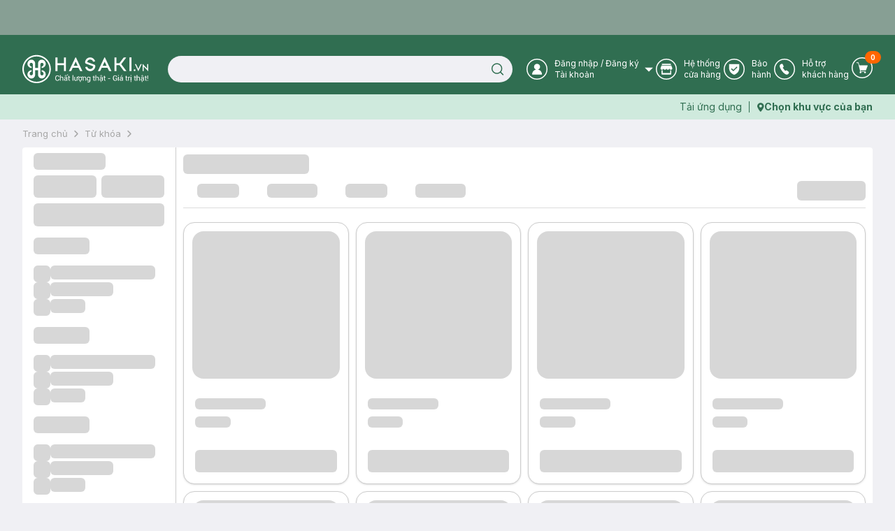

--- FILE ---
content_type: application/javascript; charset=UTF-8
request_url: https://hasaki.vn/_next/static/chunks/4392-177f667e0a9eb182.js
body_size: 6452
content:
"use strict";(self.webpackChunk_N_E=self.webpackChunk_N_E||[]).push([[4392],{17728:function(e,t,n){n.d(t,{fC:function(){return x},z$:function(){return S}});var r=n(44342),l=n(18359),o=n(39843),a=n(59612),i=n(70101),c=n(31871),u=n(46301),d=n(47012),s=n(51719),p=n(94819);let f="Checkbox",[v,m]=(0,a.b)(f),[h,g]=v(f),w=(0,l.forwardRef)((e,t)=>{let{__scopeCheckbox:n,name:a,checked:u,defaultChecked:d,required:s,disabled:f,value:v="on",onCheckedChange:m,...g}=e,[w,b]=(0,l.useState)(null),x=(0,o.e)(t,e=>b(e)),S=(0,l.useRef)(!1),k=!w||!!w.closest("form"),[_=!1,R]=(0,c.T)({prop:u,defaultProp:d,onChange:m}),M=(0,l.useRef)(_);return(0,l.useEffect)(()=>{let e=null==w?void 0:w.form;if(e){let t=()=>R(M.current);return e.addEventListener("reset",t),()=>e.removeEventListener("reset",t)}},[w,R]),(0,l.createElement)(h,{scope:n,state:_,disabled:f},(0,l.createElement)(p.WV.button,(0,r.Z)({type:"button",role:"checkbox","aria-checked":E(_)?"mixed":_,"aria-required":s,"data-state":C(_),"data-disabled":f?"":void 0,disabled:f,value:v},g,{ref:x,onKeyDown:(0,i.M)(e.onKeyDown,e=>{"Enter"===e.key&&e.preventDefault()}),onClick:(0,i.M)(e.onClick,e=>{R(e=>!!E(e)||!e),k&&(S.current=e.isPropagationStopped(),S.current||e.stopPropagation())})})),k&&(0,l.createElement)(y,{control:w,bubbles:!S.current,name:a,value:v,checked:_,required:s,disabled:f,style:{transform:"translateX(-100%)"}}))}),b=(0,l.forwardRef)((e,t)=>{let{__scopeCheckbox:n,forceMount:o,...a}=e,i=g("CheckboxIndicator",n);return(0,l.createElement)(s.z,{present:o||E(i.state)||!0===i.state},(0,l.createElement)(p.WV.span,(0,r.Z)({"data-state":C(i.state),"data-disabled":i.disabled?"":void 0},a,{ref:t,style:{pointerEvents:"none",...e.style}})))}),y=e=>{let{control:t,checked:n,bubbles:o=!0,...a}=e,i=(0,l.useRef)(null),c=(0,u.D)(n),s=(0,d.t)(t);return(0,l.useEffect)(()=>{let e=i.current,t=Object.getOwnPropertyDescriptor(window.HTMLInputElement.prototype,"checked").set;if(c!==n&&t){let r=new Event("click",{bubbles:o});e.indeterminate=E(n),t.call(e,!E(n)&&n),e.dispatchEvent(r)}},[c,n,o]),(0,l.createElement)("input",(0,r.Z)({type:"checkbox","aria-hidden":!0,defaultChecked:!E(n)&&n},a,{tabIndex:-1,ref:i,style:{...e.style,...s,position:"absolute",pointerEvents:"none",opacity:0,margin:0}}))};function E(e){return"indeterminate"===e}function C(e){return E(e)?"indeterminate":e?"checked":"unchecked"}let x=w,S=b},8253:function(e,t,n){n.d(t,{B4:function(){return ew},JO:function(){return eb},VY:function(){return eE},Z0:function(){return eM},ZA:function(){return ex},__:function(){return eS},ck:function(){return ek},eT:function(){return e_},fC:function(){return eh},h_:function(){return ey},l_:function(){return eC},wU:function(){return eR},xz:function(){return eg}});var r=n(44342),l=n(18359),o=n(45959),a=n(34311),i=n(70101),c=n(33113),u=n(39843),d=n(59612),s=n(60310),p=n(88309),f=n(50778),v=n(41977),m=n(51042),h=n(3970),g=n(44474),w=n(94819),b=n(1427),y=n(90162),E=n(31871),C=n(28063),x=n(46301),S=n(84469),k=n(42725),_=n(43119);let R=[" ","Enter","ArrowUp","ArrowDown"],M=[" ","Enter"],D="Select",[P,I,T]=(0,c.B)(D),[V,W]=(0,d.b)(D,[T,h.D7]),O=(0,h.D7)(),[Z,L]=V(D),[N,A]=V(D),H=(0,l.forwardRef)((e,t)=>{let{__scopeSelect:n,disabled:o=!1,...a}=e,c=O(n),d=L("SelectTrigger",n),s=d.disabled||o,p=(0,u.e)(t,d.onTriggerChange),f=I(n),[v,m,g]=ev(e=>{let t=f().filter(e=>!e.disabled),n=t.find(e=>e.value===d.value),r=em(t,e,n);void 0!==r&&d.onValueChange(r.value)}),b=()=>{s||(d.onOpenChange(!0),g())};return(0,l.createElement)(h.ee,(0,r.Z)({asChild:!0},c),(0,l.createElement)(w.WV.button,(0,r.Z)({type:"button",role:"combobox","aria-controls":d.contentId,"aria-expanded":d.open,"aria-required":d.required,"aria-autocomplete":"none",dir:d.dir,"data-state":d.open?"open":"closed",disabled:s,"data-disabled":s?"":void 0,"data-placeholder":ep(d.value)?"":void 0},a,{ref:p,onClick:(0,i.M)(a.onClick,e=>{e.currentTarget.focus()}),onPointerDown:(0,i.M)(a.onPointerDown,e=>{let t=e.target;t.hasPointerCapture(e.pointerId)&&t.releasePointerCapture(e.pointerId),0===e.button&&!1===e.ctrlKey&&(b(),d.triggerPointerDownPosRef.current={x:Math.round(e.pageX),y:Math.round(e.pageY)},e.preventDefault())}),onKeyDown:(0,i.M)(a.onKeyDown,e=>{let t=""!==v.current;e.ctrlKey||e.altKey||e.metaKey||1!==e.key.length||m(e.key),(!t||" "!==e.key)&&R.includes(e.key)&&(b(),e.preventDefault())})})))}),B=(0,l.forwardRef)((e,t)=>{let{__scopeSelect:n,className:o,style:a,children:i,placeholder:c="",...d}=e,s=L("SelectValue",n),{onValueNodeHasChildrenChange:p}=s,f=void 0!==i,v=(0,u.e)(t,s.onValueNodeChange);return(0,C.b)(()=>{p(f)},[p,f]),(0,l.createElement)(w.WV.span,(0,r.Z)({},d,{ref:v,style:{pointerEvents:"none"}}),ep(s.value)?(0,l.createElement)(l.Fragment,null,c):i)}),K=(0,l.forwardRef)((e,t)=>{let{__scopeSelect:n,children:o,...a}=e;return(0,l.createElement)(w.WV.span,(0,r.Z)({"aria-hidden":!0},a,{ref:t}),o||"▼")}),F="SelectContent",q=(0,l.forwardRef)((e,t)=>{let n=L(F,e.__scopeSelect),[a,i]=(0,l.useState)();return((0,C.b)(()=>{i(new DocumentFragment)},[]),n.open)?(0,l.createElement)(U,(0,r.Z)({},e,{ref:t})):a?(0,o.createPortal)((0,l.createElement)(z,{scope:e.__scopeSelect},(0,l.createElement)(P.Slot,{scope:e.__scopeSelect},(0,l.createElement)("div",null,e.children))),a):null}),[z,j]=V(F),U=(0,l.forwardRef)((e,t)=>{let{__scopeSelect:n,position:o="item-aligned",onCloseAutoFocus:a,onEscapeKeyDown:c,onPointerDownOutside:d,side:s,sideOffset:m,align:h,alignOffset:g,arrowPadding:w,collisionBoundary:y,collisionPadding:E,sticky:C,hideWhenDetached:x,avoidCollisions:S,...R}=e,M=L(F,n),[D,P]=(0,l.useState)(null),[T,V]=(0,l.useState)(null),W=(0,u.e)(t,e=>P(e)),[O,Z]=(0,l.useState)(null),[N,A]=(0,l.useState)(null),H=I(n),[B,K]=(0,l.useState)(!1),q=(0,l.useRef)(!1);(0,l.useEffect)(()=>{if(D)return(0,k.Ry)(D)},[D]),(0,f.EW)();let j=(0,l.useCallback)(e=>{let[t,...n]=H().map(e=>e.ref.current),[r]=n.slice(-1),l=document.activeElement;for(let n of e)if(n===l||(null==n||n.scrollIntoView({block:"nearest"}),n===t&&T&&(T.scrollTop=0),n===r&&T&&(T.scrollTop=T.scrollHeight),null==n||n.focus(),document.activeElement!==l))return},[H,T]),U=(0,l.useCallback)(()=>j([O,D]),[j,O,D]);(0,l.useEffect)(()=>{B&&U()},[B,U]);let{onOpenChange:G,triggerPointerDownPosRef:J}=M;(0,l.useEffect)(()=>{if(D){let e={x:0,y:0},t=t=>{var n,r,l,o;e={x:Math.abs(Math.round(t.pageX)-(null!==(n=null===(r=J.current)||void 0===r?void 0:r.x)&&void 0!==n?n:0)),y:Math.abs(Math.round(t.pageY)-(null!==(l=null===(o=J.current)||void 0===o?void 0:o.y)&&void 0!==l?l:0))}},n=n=>{e.x<=10&&e.y<=10?n.preventDefault():D.contains(n.target)||G(!1),document.removeEventListener("pointermove",t),J.current=null};return null!==J.current&&(document.addEventListener("pointermove",t),document.addEventListener("pointerup",n,{capture:!0,once:!0})),()=>{document.removeEventListener("pointermove",t),document.removeEventListener("pointerup",n,{capture:!0})}}},[D,G,J]),(0,l.useEffect)(()=>{let e=()=>G(!1);return window.addEventListener("blur",e),window.addEventListener("resize",e),()=>{window.removeEventListener("blur",e),window.removeEventListener("resize",e)}},[G]);let[$,Q]=ev(e=>{let t=H().filter(e=>!e.disabled),n=t.find(e=>e.ref.current===document.activeElement),r=em(t,e,n);r&&setTimeout(()=>r.ref.current.focus())}),ee=(0,l.useCallback)((e,t,n)=>{let r=!q.current&&!n;(void 0!==M.value&&M.value===t||r)&&(Z(e),r&&(q.current=!0))},[M.value]),et=(0,l.useCallback)(()=>null==D?void 0:D.focus(),[D]),en=(0,l.useCallback)((e,t,n)=>{let r=!q.current&&!n;(void 0!==M.value&&M.value===t||r)&&A(e)},[M.value]),er="popper"===o?Y:X;return(0,l.createElement)(z,{scope:n,content:D,viewport:T,onViewportChange:V,itemRefCallback:ee,selectedItem:O,onItemLeave:et,itemTextRefCallback:en,focusSelectedItem:U,selectedItemText:N,position:o,isPositioned:B,searchRef:$},(0,l.createElement)(_.Z,{as:b.g7,allowPinchZoom:!0},(0,l.createElement)(v.M,{asChild:!0,trapped:M.open,onMountAutoFocus:e=>{e.preventDefault()},onUnmountAutoFocus:(0,i.M)(a,e=>{var t;null===(t=M.trigger)||void 0===t||t.focus({preventScroll:!0}),e.preventDefault()})},(0,l.createElement)(p.XB,{asChild:!0,disableOutsidePointerEvents:!0,onEscapeKeyDown:c,onPointerDownOutside:d,onFocusOutside:e=>e.preventDefault(),onDismiss:()=>M.onOpenChange(!1)},(0,l.createElement)(er,(0,r.Z)({role:"listbox",id:M.contentId,"data-state":M.open?"open":"closed",dir:M.dir,onContextMenu:e=>e.preventDefault()},R,er===Y?{side:s,sideOffset:m,align:h,alignOffset:g,arrowPadding:w,collisionBoundary:y,collisionPadding:E,sticky:C,hideWhenDetached:x,avoidCollisions:S}:{},{onPlaced:()=>K(!0),ref:W,style:{display:"flex",flexDirection:"column",outline:"none",...R.style},onKeyDown:(0,i.M)(R.onKeyDown,e=>{let t=e.ctrlKey||e.altKey||e.metaKey;if("Tab"===e.key&&e.preventDefault(),t||1!==e.key.length||Q(e.key),["ArrowUp","ArrowDown","Home","End"].includes(e.key)){let t=H().filter(e=>!e.disabled).map(e=>e.ref.current);if(["ArrowUp","End"].includes(e.key)&&(t=t.slice().reverse()),["ArrowUp","ArrowDown"].includes(e.key)){let n=e.target,r=t.indexOf(n);t=t.slice(r+1)}setTimeout(()=>j(t)),e.preventDefault()}})}))))))}),X=(0,l.forwardRef)((e,t)=>{let{__scopeSelect:n,onPlaced:o,...i}=e,c=L(F,n),d=j(F,n),[s,p]=(0,l.useState)(null),[f,v]=(0,l.useState)(null),m=(0,u.e)(t,e=>v(e)),h=I(n),g=(0,l.useRef)(!1),b=(0,l.useRef)(!0),{viewport:y,selectedItem:E,selectedItemText:x,focusSelectedItem:S}=d,k=(0,l.useCallback)(()=>{if(c.trigger&&c.valueNode&&s&&f&&y&&E&&x){let e=c.trigger.getBoundingClientRect(),t=f.getBoundingClientRect(),n=c.valueNode.getBoundingClientRect(),r=x.getBoundingClientRect();if("rtl"!==c.dir){let l=r.left-t.left,o=n.left-l,i=e.left-o,c=e.width+i,u=Math.max(c,t.width),d=window.innerWidth-10,p=(0,a.u)(o,[10,d-u]);s.style.minWidth=c+"px",s.style.left=p+"px"}else{let l=t.right-r.right,o=window.innerWidth-n.right-l,i=window.innerWidth-e.right-o,c=e.width+i,u=Math.max(c,t.width),d=window.innerWidth-10,p=(0,a.u)(o,[10,d-u]);s.style.minWidth=c+"px",s.style.right=p+"px"}let l=h(),i=window.innerHeight-20,u=y.scrollHeight,d=window.getComputedStyle(f),p=parseInt(d.borderTopWidth,10),v=parseInt(d.paddingTop,10),m=parseInt(d.borderBottomWidth,10),w=p+v+u+parseInt(d.paddingBottom,10)+m,b=Math.min(5*E.offsetHeight,w),C=window.getComputedStyle(y),S=parseInt(C.paddingTop,10),k=parseInt(C.paddingBottom,10),_=e.top+e.height/2-10,R=E.offsetHeight/2,M=p+v+(E.offsetTop+R);if(M<=_){let e=E===l[l.length-1].ref.current;s.style.bottom="0px";let t=f.clientHeight-y.offsetTop-y.offsetHeight;s.style.height=M+Math.max(i-_,R+(e?k:0)+t+m)+"px"}else{let e=E===l[0].ref.current;s.style.top="0px";let t=Math.max(_,p+y.offsetTop+(e?S:0)+R);s.style.height=t+(w-M)+"px",y.scrollTop=M-_+y.offsetTop}s.style.margin="".concat(10,"px 0"),s.style.minHeight=b+"px",s.style.maxHeight=i+"px",null==o||o(),requestAnimationFrame(()=>g.current=!0)}},[h,c.trigger,c.valueNode,s,f,y,E,x,c.dir,o]);(0,C.b)(()=>k(),[k]);let[_,R]=(0,l.useState)();(0,C.b)(()=>{f&&R(window.getComputedStyle(f).zIndex)},[f]);let M=(0,l.useCallback)(e=>{e&&!0===b.current&&(k(),null==S||S(),b.current=!1)},[k,S]);return(0,l.createElement)(G,{scope:n,contentWrapper:s,shouldExpandOnScrollRef:g,onScrollButtonChange:M},(0,l.createElement)("div",{ref:p,style:{display:"flex",flexDirection:"column",position:"fixed",zIndex:_}},(0,l.createElement)(w.WV.div,(0,r.Z)({},i,{ref:m,style:{boxSizing:"border-box",maxHeight:"100%",...i.style}}))))}),Y=(0,l.forwardRef)((e,t)=>{let{__scopeSelect:n,align:o="start",collisionPadding:a=10,...i}=e,c=O(n);return(0,l.createElement)(h.VY,(0,r.Z)({},c,i,{ref:t,align:o,collisionPadding:a,style:{boxSizing:"border-box",...i.style,"--radix-select-content-transform-origin":"var(--radix-popper-transform-origin)","--radix-select-content-available-width":"var(--radix-popper-available-width)","--radix-select-content-available-height":"var(--radix-popper-available-height)","--radix-select-trigger-width":"var(--radix-popper-anchor-width)","--radix-select-trigger-height":"var(--radix-popper-anchor-height)"}}))}),[G,J]=V(F,{}),$="SelectViewport",Q=(0,l.forwardRef)((e,t)=>{let{__scopeSelect:n,...o}=e,a=j($,n),c=J($,n),d=(0,u.e)(t,a.onViewportChange),s=(0,l.useRef)(0);return(0,l.createElement)(l.Fragment,null,(0,l.createElement)("style",{dangerouslySetInnerHTML:{__html:"[data-radix-select-viewport]{scrollbar-width:none;-ms-overflow-style:none;-webkit-overflow-scrolling:touch;}[data-radix-select-viewport]::-webkit-scrollbar{display:none}"}}),(0,l.createElement)(P.Slot,{scope:n},(0,l.createElement)(w.WV.div,(0,r.Z)({"data-radix-select-viewport":"",role:"presentation"},o,{ref:d,style:{position:"relative",flex:1,overflow:"auto",...o.style},onScroll:(0,i.M)(o.onScroll,e=>{let t=e.currentTarget,{contentWrapper:n,shouldExpandOnScrollRef:r}=c;if(null!=r&&r.current&&n){let e=Math.abs(s.current-t.scrollTop);if(e>0){let r=window.innerHeight-20,l=Math.max(parseFloat(n.style.minHeight),parseFloat(n.style.height));if(l<r){let o=l+e,a=Math.min(r,o),i=o-a;n.style.height=a+"px","0px"===n.style.bottom&&(t.scrollTop=i>0?i:0,n.style.justifyContent="flex-end")}}}s.current=t.scrollTop})}))))}),[ee,et]=V("SelectGroup"),en=(0,l.forwardRef)((e,t)=>{let{__scopeSelect:n,...o}=e,a=(0,m.M)();return(0,l.createElement)(ee,{scope:n,id:a},(0,l.createElement)(w.WV.div,(0,r.Z)({role:"group","aria-labelledby":a},o,{ref:t})))}),er=(0,l.forwardRef)((e,t)=>{let{__scopeSelect:n,...o}=e,a=et("SelectLabel",n);return(0,l.createElement)(w.WV.div,(0,r.Z)({id:a.id},o,{ref:t}))}),el="SelectItem",[eo,ea]=V(el),ei=(0,l.forwardRef)((e,t)=>{let{__scopeSelect:n,value:o,disabled:a=!1,textValue:c,...d}=e,s=L(el,n),p=j(el,n),f=s.value===o,[v,h]=(0,l.useState)(null!=c?c:""),[g,b]=(0,l.useState)(!1),y=(0,u.e)(t,e=>{var t;return null===(t=p.itemRefCallback)||void 0===t?void 0:t.call(p,e,o,a)}),E=(0,m.M)(),C=()=>{a||(s.onValueChange(o),s.onOpenChange(!1))};if(""===o)throw Error("A <Select.Item /> must have a value prop that is not an empty string. This is because the Select value can be set to an empty string to clear the selection and show the placeholder.");return(0,l.createElement)(eo,{scope:n,value:o,disabled:a,textId:E,isSelected:f,onItemTextChange:(0,l.useCallback)(e=>{h(t=>{var n;return t||(null!==(n=null==e?void 0:e.textContent)&&void 0!==n?n:"").trim()})},[])},(0,l.createElement)(P.ItemSlot,{scope:n,value:o,disabled:a,textValue:v},(0,l.createElement)(w.WV.div,(0,r.Z)({role:"option","aria-labelledby":E,"data-highlighted":g?"":void 0,"aria-selected":f&&g,"data-state":f?"checked":"unchecked","aria-disabled":a||void 0,"data-disabled":a?"":void 0,tabIndex:a?void 0:-1},d,{ref:y,onFocus:(0,i.M)(d.onFocus,()=>b(!0)),onBlur:(0,i.M)(d.onBlur,()=>b(!1)),onPointerUp:(0,i.M)(d.onPointerUp,C),onPointerMove:(0,i.M)(d.onPointerMove,e=>{if(a){var t;null===(t=p.onItemLeave)||void 0===t||t.call(p)}else e.currentTarget.focus({preventScroll:!0})}),onPointerLeave:(0,i.M)(d.onPointerLeave,e=>{if(e.currentTarget===document.activeElement){var t;null===(t=p.onItemLeave)||void 0===t||t.call(p)}}),onKeyDown:(0,i.M)(d.onKeyDown,e=>{var t;(null===(t=p.searchRef)||void 0===t?void 0:t.current)!==""&&" "===e.key||(M.includes(e.key)&&C()," "===e.key&&e.preventDefault())})}))))}),ec="SelectItemText",eu=(0,l.forwardRef)((e,t)=>{let{__scopeSelect:n,className:a,style:i,...c}=e,d=L(ec,n),s=j(ec,n),p=ea(ec,n),f=A(ec,n),[v,m]=(0,l.useState)(null),h=(0,u.e)(t,e=>m(e),p.onItemTextChange,e=>{var t;return null===(t=s.itemTextRefCallback)||void 0===t?void 0:t.call(s,e,p.value,p.disabled)}),g=null==v?void 0:v.textContent,b=(0,l.useMemo)(()=>(0,l.createElement)("option",{key:p.value,value:p.value,disabled:p.disabled},g),[p.disabled,p.value,g]),{onNativeOptionAdd:y,onNativeOptionRemove:E}=f;return(0,C.b)(()=>(y(b),()=>E(b)),[y,E,b]),(0,l.createElement)(l.Fragment,null,(0,l.createElement)(w.WV.span,(0,r.Z)({id:p.textId},c,{ref:h})),p.isSelected&&d.valueNode&&!d.valueNodeHasChildren?(0,o.createPortal)(c.children,d.valueNode):null)}),ed=(0,l.forwardRef)((e,t)=>{let{__scopeSelect:n,...o}=e;return ea("SelectItemIndicator",n).isSelected?(0,l.createElement)(w.WV.span,(0,r.Z)({"aria-hidden":!0},o,{ref:t})):null}),es=((e,t)=>{let{__scopeSelect:n,onAutoScroll:o,...a}=e,c=j("SelectScrollButton",n),u=(0,l.useRef)(null),d=I(n),s=(0,l.useCallback)(()=>{null!==u.current&&(window.clearInterval(u.current),u.current=null)},[]);return(0,l.useEffect)(()=>()=>s(),[s]),(0,C.b)(()=>{var e;let t=d().find(e=>e.ref.current===document.activeElement);null==t||null===(e=t.ref.current)||void 0===e||e.scrollIntoView({block:"nearest"})},[d]),(0,l.createElement)(w.WV.div,(0,r.Z)({"aria-hidden":!0},a,{ref:t,style:{flexShrink:0,...a.style},onPointerDown:(0,i.M)(a.onPointerDown,()=>{null===u.current&&(u.current=window.setInterval(o,50))}),onPointerMove:(0,i.M)(a.onPointerMove,()=>{var e;null===(e=c.onItemLeave)||void 0===e||e.call(c),null===u.current&&(u.current=window.setInterval(o,50))}),onPointerLeave:(0,i.M)(a.onPointerLeave,()=>{s()})}))},(0,l.forwardRef)((e,t)=>{let{__scopeSelect:n,...o}=e;return(0,l.createElement)(w.WV.div,(0,r.Z)({"aria-hidden":!0},o,{ref:t}))}));function ep(e){return""===e||void 0===e}let ef=(0,l.forwardRef)((e,t)=>{let{value:n,...o}=e,a=(0,l.useRef)(null),i=(0,u.e)(t,a),c=(0,x.D)(n);return(0,l.useEffect)(()=>{let e=a.current,t=Object.getOwnPropertyDescriptor(window.HTMLSelectElement.prototype,"value").set;if(c!==n&&t){let r=new Event("change",{bubbles:!0});t.call(e,n),e.dispatchEvent(r)}},[c,n]),(0,l.createElement)(S.T,{asChild:!0},(0,l.createElement)("select",(0,r.Z)({},o,{ref:i,defaultValue:n})))});function ev(e){let t=(0,y.W)(e),n=(0,l.useRef)(""),r=(0,l.useRef)(0),o=(0,l.useCallback)(e=>{let l=n.current+e;t(l),function e(t){n.current=t,window.clearTimeout(r.current),""!==t&&(r.current=window.setTimeout(()=>e(""),1e3))}(l)},[t]),a=(0,l.useCallback)(()=>{n.current="",window.clearTimeout(r.current)},[]);return(0,l.useEffect)(()=>()=>window.clearTimeout(r.current),[]),[n,o,a]}function em(e,t,n){var r;let l=t.length>1&&Array.from(t).every(e=>e===t[0])?t[0]:t,o=(r=Math.max(n?e.indexOf(n):-1,0),e.map((t,n)=>e[(r+n)%e.length]));1===l.length&&(o=o.filter(e=>e!==n));let a=o.find(e=>e.textValue.toLowerCase().startsWith(l.toLowerCase()));return a!==n?a:void 0}ef.displayName="BubbleSelect";let eh=e=>{let{__scopeSelect:t,children:n,open:r,defaultOpen:o,onOpenChange:a,value:i,defaultValue:c,onValueChange:u,dir:d,name:p,autoComplete:f,disabled:v,required:g}=e,w=O(t),[b,y]=(0,l.useState)(null),[C,x]=(0,l.useState)(null),[S,k]=(0,l.useState)(!1),_=(0,s.gm)(d),[R=!1,M]=(0,E.T)({prop:r,defaultProp:o,onChange:a}),[D,I]=(0,E.T)({prop:i,defaultProp:c,onChange:u}),T=(0,l.useRef)(null),V=!b||!!b.closest("form"),[W,L]=(0,l.useState)(new Set),A=Array.from(W).map(e=>e.props.value).join(";");return(0,l.createElement)(h.fC,w,(0,l.createElement)(Z,{required:g,scope:t,trigger:b,onTriggerChange:y,valueNode:C,onValueNodeChange:x,valueNodeHasChildren:S,onValueNodeHasChildrenChange:k,contentId:(0,m.M)(),value:D,onValueChange:I,open:R,onOpenChange:M,dir:_,triggerPointerDownPosRef:T,disabled:v},(0,l.createElement)(P.Provider,{scope:t},(0,l.createElement)(N,{scope:e.__scopeSelect,onNativeOptionAdd:(0,l.useCallback)(e=>{L(t=>new Set(t).add(e))},[]),onNativeOptionRemove:(0,l.useCallback)(e=>{L(t=>{let n=new Set(t);return n.delete(e),n})},[])},n)),V?(0,l.createElement)(ef,{key:A,"aria-hidden":!0,required:g,tabIndex:-1,name:p,autoComplete:f,value:D,onChange:e=>I(e.target.value),disabled:v},void 0===D?(0,l.createElement)("option",{value:""}):null,Array.from(W)):null))},eg=H,ew=B,eb=K,ey=e=>(0,l.createElement)(g.h,(0,r.Z)({asChild:!0},e)),eE=q,eC=Q,ex=en,eS=er,ek=ei,e_=eu,eR=ed,eM=es},84469:function(e,t,n){n.d(t,{T:function(){return a},f:function(){return i}});var r=n(44342),l=n(18359),o=n(94819);let a=(0,l.forwardRef)((e,t)=>(0,l.createElement)(o.WV.span,(0,r.Z)({},e,{ref:t,style:{position:"absolute",border:0,width:1,height:1,padding:0,margin:-1,overflow:"hidden",clip:"rect(0, 0, 0, 0)",whiteSpace:"nowrap",wordWrap:"normal",...e.style}}))),i=a},39933:function(e,t,n){n.d(t,{j:function(){return a}});var r=n(55021);let l=e=>"boolean"==typeof e?"".concat(e):0===e?"0":e,o=r.W,a=(e,t)=>n=>{var r;if((null==t?void 0:t.variants)==null)return o(e,null==n?void 0:n.class,null==n?void 0:n.className);let{variants:a,defaultVariants:i}=t,c=Object.keys(a).map(e=>{let t=null==n?void 0:n[e],r=null==i?void 0:i[e];if(null===t)return null;let o=l(t)||l(r);return a[e][o]}),u=n&&Object.entries(n).reduce((e,t)=>{let[n,r]=t;return void 0===r||(e[n]=r),e},{});return o(e,c,null==t?void 0:null===(r=t.compoundVariants)||void 0===r?void 0:r.reduce((e,t)=>{let{class:n,className:r,...l}=t;return Object.entries(l).every(e=>{let[t,n]=e;return Array.isArray(n)?n.includes({...i,...u}[t]):({...i,...u})[t]===n})?[...e,n,r]:e},[]),null==n?void 0:n.class,null==n?void 0:n.className)}}}]);

--- FILE ---
content_type: application/javascript; charset=UTF-8
request_url: https://hasaki.vn/_next/static/chunks/app/(routes)/(with-header-footer)/tag/%5BtagPath%5D/page-5fd934a39f355919.js
body_size: 6468
content:
(self.webpackChunk_N_E=self.webpackChunk_N_E||[]).push([[396],{12096:function(e,t,r){Promise.resolve().then(r.bind(r,7139)),Promise.resolve().then(r.bind(r,42781)),Promise.resolve().then(r.bind(r,71993)),Promise.resolve().then(r.bind(r,31882)),Promise.resolve().then(r.bind(r,14230)),Promise.resolve().then(r.bind(r,98024)),Promise.resolve().then(r.bind(r,86270)),Promise.resolve().then(r.bind(r,4492)),Promise.resolve().then(r.bind(r,57981)),Promise.resolve().then(r.bind(r,32e3)),Promise.resolve().then(r.bind(r,11370)),Promise.resolve().then(r.bind(r,56621))},39756:function(e,t,r){"use strict";var n=r(14209),a=r(17439),i=r(96121),s=r(18359);t.Z=e=>{var t,r;let{className:l,categories:o,currentCate:d}=e;return(0,n.jsxs)("div",{className:(0,a.cn)("px-2.5 mt-2.5",l&&l),children:[(null==o?void 0:o.name)&&(0,n.jsx)("div",{className:" font-bold uppercase",children:o.name}),(0,n.jsx)("div",{className:"text-[13px]",children:(null==o?void 0:null===(t=o.subCate)||void 0===t?void 0:t.length)>0&&(null==o?void 0:null===(r=o.subCate)||void 0===r?void 0:r.map(e=>{var t,r,l,o;return(0,n.jsxs)(s.Fragment,{children:[(0,n.jsx)(i.default,{href:"/".concat(e.path),className:(0,a.cn)("block mt-2.5",(null==e?void 0:null===(t=e.path)||void 0===t?void 0:t.split("/")[1].replace(".html",""))===d&&"font-bold text-primary"),prefetch:!1,children:null==e?void 0:e.name}),(null==e?void 0:null===(r=e.path)||void 0===r?void 0:r.split("/")[1].replace(".html",""))===d&&(null==e?void 0:null===(l=e.subCateItem)||void 0===l?void 0:l.length)>0&&(0,n.jsx)("div",{className:"px-2.5",children:null==e?void 0:null===(o=e.subCateItem)||void 0===o?void 0:o.map(e=>(0,n.jsx)(i.default,{href:"/".concat(e.path),prefetch:!1,className:(0,a.cn)("block mt-2.5"),children:null==e?void 0:e.name},null==e?void 0:e.id))})]},null==e?void 0:e.id)}))})]})}},37435:function(e,t,r){"use strict";var n=r(14209),a=r(95298);t.Z=e=>{let{items:t}=e;return(0,n.jsx)(a.Breadscrum,{className:"text-[#A7A7A7] text-[13px] min-h-[40px] px-0",lastItemClassName:"text-[#A7A7A7]",separatorClassName:"text-[#A7A7A7]",items:t})}},7139:function(e,t,r){"use strict";r.r(t),r.d(t,{default:function(){return Z}});var n=r(14209),a=r(18359),i=r(47678),s=r(80703),l=r(12071),o=r(74770),d=r(42381),c=r(17439),u=r(68266),m=r(78682),f=r(15294),h=r(46107),v=r(48362),p=r(69068),x=r(40652),g=r(59423),b=r(88164),j=r(39756),y=r(20866),w=r(56621),N=r(96542);let _=async e=>{let{path:t}=e,r=new FormData;return r.append("path",t||""),(0,N.v_)("/wap/v2/rest_defined/route/get/",void 0,{headers:{},body:r})},S={all:["metadata"],getTagTitle:()=>[...S.all,"get-tag-title"]},P=function(e){let t=arguments.length>1&&void 0!==arguments[1]?arguments[1]:{};return(0,w.useQuery)({queryKey:[...S.getTagTitle(),e.path],queryFn:()=>_(e),...t})};var T=r(96121),k=r(37435),A=r(60151),E=r(61330),C=r(77122),I=r(21840),Z=e=>{var t,r,w,N,_,S,Z,z,O,R,D;let{tag_path:L}=e,{query:M}=(0,o.K)(),B=(0,u.useSearchParams)(),{p:q=1,limit:F=40,...V}=M,{data:U,isLoading:G,isFetching:W,isError:K}=(0,l.iu)({tag_url:L,page:Number(q),size:Number(F),has_meta_data:1,is_desktop:1,...V},{keepPreviousData:!0}),{data:Q,isLoading:X}=(0,l.qt)({is_desktop:1,tag_url:L,...V},{keepPreviousData:!0}),{data:$}=P({path:"/tag/".concat(L,".html").concat((null==B?void 0:B.toString())?"?".concat(null==B?void 0:B.toString()):"")}),{data:H,isLoading:Y}=(0,b.m9)({is_desktop:1});(0,a.useEffect)(()=>{var e,t;if((null==U?void 0:null===(t=U.data)||void 0===t?void 0:null===(e=t.products)||void 0===e?void 0:e.length)>0){let e=(0,E.Wl)(et||[],"Danh mục Tag");e.length>0&&(0,A.bq)({event:"view_item_list",ecommerce:{item_list_id:"Danh mục Tag",item_list_name:"Danh mục Tag",items:e}})}},[null==U?void 0:null===(t=U.data)||void 0===t?void 0:t.products]);let J=(0,a.useMemo)(()=>{var e;return null==U?void 0:null===(e=U.data)||void 0===e?void 0:e.meta_data},[null==U?void 0:null===(r=U.data)||void 0===r?void 0:r.meta_data]),ee=[{title:(0,n.jsx)(T.default,{href:"/",prefetch:!1,children:" Trang chủ "})},{title:(0,n.jsx)(T.default,{href:"/tag/".concat(L,".html#"),prefetch:!1,children:" Từ kh\xf3a "})},{title:(0,n.jsxs)(T.default,{href:"/tag/".concat(L,".html"),prefetch:!1,children:[" ",(null==$?void 0:null===(w=$.params)||void 0===w?void 0:w.q)?"".concat(null==$?void 0:null===(N=$.params)||void 0===N?void 0:N.q):""," "]})}],et=(null==U?void 0:null===(_=U.data)||void 0===_?void 0:_.products)||[];return K?(0,u.notFound)():(0,n.jsxs)(i.v,{children:[(0,n.jsx)(k.Z,{items:ee}),(null==J?void 0:J.banner_capture_search)&&(0,n.jsx)("div",{children:(0,n.jsx)(C.default,{className:"w-full h-auto mb-2.5 bg-[#f2f3f7]",src:null==J?void 0:J.banner_capture_search,width:1320,height:250,alt:"banner image",fallbackSrc:""})}),(0,n.jsxs)("div",{className:"bg-white flex rounded-sm",children:[(0,n.jsxs)("div",{className:"w-[220px] shrink-0 min-h-10 border-r-[1px]",children:[Y?"":(0,n.jsx)(j.Z,{categories:null==H?void 0:null===(S=H.data)||void 0===S?void 0:S.categoryLeft}),!X&&(0,n.jsx)(I.Z,{}),(null==Q?void 0:null===(Z=Q.data)||void 0===Z?void 0:Z.filter)?(0,n.jsx)(v.Z,{filterList:null==Q?void 0:null===(z=Q.data)||void 0===z?void 0:z.filter}):W?(0,n.jsx)(p.Z,{}):null]}),(0,n.jsxs)("div",{className:"w-full pt-2.5 py-8 ",children:[J&&(0,n.jsxs)("div",{className:"px-2.5 flex items-center gap-1",children:[(0,n.jsx)("h1",{className:"font-bold text-lg",children:(null==$?void 0:null===(O=$.params)||void 0===O?void 0:O.q)?"".concat(null==$?void 0:null===(R=$.params)||void 0===R?void 0:R.q):""}),((null==J?void 0:J.products_total)||(null==J?void 0:J.products_total)===0)&&(0,n.jsxs)("span",{className:"text-[#999] text-[13px]",children:["(",null==J?void 0:J.products_total," sản phẩm)"]})]}),(null==J?void 0:J.sort_params)?(0,n.jsx)("div",{className:"px-2.5",children:(0,n.jsx)(f.Z,{sorts:null==J?void 0:J.sort_params,limit:F?F.toString():(null==J?void 0:J.is_spa)?"42":"40",defaultLimit:"40",filters:null==Q?void 0:null===(D=Q.data)||void 0===D?void 0:D.filter})}):G?(0,n.jsx)(h.Z,{}):null,G||W?(0,n.jsx)(m.Z,{}):(0,n.jsx)(n.Fragment,{children:et&&et.length>0?(0,n.jsx)("div",{className:(0,c.cn)("grid grid-cols-4 gap-2.5 px-2.5 mt-5"),children:et.map((e,t)=>(0,n.jsx)(d.ProductItem,{className:"w-full hover:border-[#ff6600]",product:e,isSpaProduct:null==J?void 0:J.is_spa,isLazyLoadImage:t>7,useImageHover:!0,showEnglishName:!0,showGift:!0,nameTag:"h2"},e.id))}):(0,n.jsx)(x.m,{})}),(null==J?void 0:J.products_total)>Number(F)&&(0,n.jsx)("div",{className:"flex justify-center mt-5",children:(0,n.jsx)(s.default,{onPageChange:e=>{let t=new URLSearchParams(B.toString());t.set("p",e),(0,g.x)("".concat(location.pathname,"?").concat(t.toString())),window.scrollTo({top:0,left:0,behavior:"smooth"})},totalCount:null==J?void 0:J.products_total,pageSize:Number(F),currentPage:Number(q)})})]})]}),(0,n.jsx)(y.default,{})]})}},74770:function(e,t,r){"use strict";r.d(t,{K:function(){return i}});var n=r(18359),a=r(68266);let i=()=>{let e=(0,a.useSearchParams)();return{query:(0,n.useMemo)(()=>{let t={};return Array.from(e.keys()).forEach(r=>{t[r]=e.get(r)}),t},[e])}}},59423:function(e,t,r){"use strict";r.d(t,{x:function(){return n}});let n=function(e){let t=arguments.length>1&&void 0!==arguments[1]?arguments[1]:{},{type:r="push",state:n={}}=t;if("replace"===r){window.history.replaceState(n,void 0,e);return}window.history.pushState(n,void 0,e)}},96121:function(e,t,r){"use strict";r.d(t,{default:function(){return a.a}});var n=r(65058),a=r.n(n)},68266:function(e,t,r){"use strict";var n=r(48774);r.o(n,"notFound")&&r.d(t,{notFound:function(){return n.notFound}}),r.o(n,"useParams")&&r.d(t,{useParams:function(){return n.useParams}}),r.o(n,"usePathname")&&r.d(t,{usePathname:function(){return n.usePathname}}),r.o(n,"useRouter")&&r.d(t,{useRouter:function(){return n.useRouter}}),r.o(n,"useSearchParams")&&r.d(t,{useSearchParams:function(){return n.useSearchParams}})},95298:function(e,t,r){"use strict";r.r(t),r.d(t,{Breadscrum:function(){return o}});var n=r(14209),a=r(18359),i=r(17439),s=r(27536),l=r(64172);let o=e=>{let{className:t,separator:r=(0,n.jsx)(s.Z,{}),items:o,onClick:d,lastItemClassName:c,separatorClassName:u}=e,m=(e,t)=>{e.preventDefault(),d&&d(t)};return(0,n.jsxs)(l.ScrollArea,{children:[(0,n.jsx)("ol",{className:(0,i.cn)("flex items-center text-xs gap-[5px] p-[5px] text-muted-foreground",t&&t),children:o&&o.length>0?null==o?void 0:o.map((e,t)=>(0,n.jsxs)(a.Fragment,{children:[(0,n.jsx)("li",{className:(0,i.cn)("cursor-pointer shrink-0",t===o.length-1?c||"text-foreground":""),onClick:t=>m(t,e),children:e.title},t),r&&t<o.length-1?(0,n.jsx)("li",{className:(0,i.cn)("text-icon",u&&u),children:r}):null]},t)):null}),(0,n.jsx)(l.ScrollBar,{orientation:"horizontal",className:"h-2"})]})}},47678:function(e,t,r){"use strict";r.d(t,{v:function(){return i}});var n=r(14209),a=r(17439);let i=e=>{let{children:t,className:r}=e;return(0,n.jsx)("div",{className:(0,a.cn)("max-w-[1400px] m-auto container",r),children:t})}},80703:function(e,t,r){"use strict";r.r(t),r.d(t,{default:function(){return m}});var n=r(14209),a=r(17439),i=r(27536),s=r(18359);let l=(e,t)=>Array.from({length:t-e+1},(t,r)=>r+e),o=e=>{let{totalCount:t,pageSize:r,siblingCount:n=1,currentPage:a}=e;return(0,s.useMemo)(()=>{let e=Math.ceil(t/r);if(n+5>=e)return l(1,e);let i=Math.max(a-n,1),s=Math.min(a+n,e),o=i>2,d=s<e-2;return!o&&d?[...l(1,3+2*n),"...",e]:o&&!d?[1,"...",...l(e-(3+2*n)+1,e)]:o&&d?[1,"...",...l(i,s),"...",e]:void 0},[t,r,n,a])},d="h-8 w-8 flex items-center hover:bg-green-light cursor-pointer justify-center gap-1.5 text-center font-medium my-auto text-[#1B1B1E] text-sm rounded-[8px]",c="cursor-not-allowed",u="hover:bg-transparent";var m=e=>{let{onPageChange:t,totalCount:r,siblingCount:s=1,currentPage:l,pageSize:m,className:f,itemClassName:h,activeClassName:v,disabledClassName:p,dotsClassName:x,arrowClassName:g,arrowLeft:b=(0,n.jsxs)("div",{className:"-rotate-180",children:[" ",(0,n.jsx)(i.Z,{})," "]}),arrowRight:j=(0,n.jsxs)("div",{children:[" ",(0,n.jsx)(i.Z,{})," "]})}=e,y=o({currentPage:l,totalCount:r,siblingCount:s,pageSize:m});if(0===l||y&&y.length<2)return null;let w=null==y?void 0:y[y.length-1];return(0,n.jsxs)("ul",{className:(0,a.cn)("flex list-none p-2.5 gap-2.5",f&&f),children:[(0,n.jsx)("li",{className:(0,a.cn)(d,h&&h,u,g&&g,1===l&&c,1===l&&p?p:""),onClick:()=>{l!==(null==y?void 0:y[0])&&t(l-1)},children:b}),y&&y.map((e,r)=>"..."===e?(0,n.jsx)("li",{className:(0,a.cn)(d,h&&h,"cursor-default bg-transparent hover:bg-transparent",x&&x),children:"…"},"".concat(e,"-").concat(r)):(0,n.jsx)("li",{className:(0,a.cn)(d,h&&h,e===l&&"text-white bg-primary hover:bg-primary",e===l&&v?v:""),onClick:()=>t(e),children:e},e)),(0,n.jsx)("li",{className:(0,a.cn)(d,h&&h,u,g&&g,l===w&&c,l===w&&p?p:""),onClick:()=>{l!==(null==y?void 0:y[y.length-1])&&t(l+1)},children:j})]})}},44478:function(e,t,r){"use strict";r.r(t),r.d(t,{AspectRatio:function(){return n}});let n=r(26972).f},93266:function(e,t,r){"use strict";r.d(t,{d:function(){return o},z:function(){return d}});var n=r(14209),a=r(18359),i=r(1427),s=r(39933),l=r(17439);let o=(0,s.j)("inline-flex items-center justify-center rounded-md text-sm font-medium transition-colors focus-visible:outline-none focus-visible:ring-1 focus-visible:ring-ring disabled:pointer-events-none disabled:bg-background  disabled:text-ring",{variants:{variant:{default:"bg-primary text-primary-foreground shadow hover:bg-primary/80",destructive:"bg-destructive text-destructive-foreground shadow-sm hover:bg-destructive/90",outline:"border border-input bg-background shadow-sm hover:bg-accent hover:text-accent-foreground",secondary:"bg-secondary text-secondary-foreground shadow-sm hover:bg-secondary/80",ghost:"hover:bg-accent hover:text-accent-foreground",link:"text-primary underline-offset-4 hover:underline"},size:{default:"h-9 px-4 py-2",sm:"h-8 rounded-md px-3 text-xs",lg:"h-10 rounded-md px-8",icon:"h-9 w-9",iconXs:"h-6 w-6"}},defaultVariants:{variant:"default",size:"default"}}),d=a.forwardRef((e,t)=>{let{className:r,variant:a,size:s,asChild:d=!1,...c}=e,u=d?i.g7:"button";return(0,n.jsx)(u,{className:(0,l.cn)(o({variant:a,size:s,className:r})),ref:t,...c})});d.displayName="Button"},56902:function(e,t,r){"use strict";r.r(t),r.d(t,{Checkbox:function(){return o}});var n=r(14209),a=r(18359),i=r(17728),s=r(83832),l=r(17439);let o=a.forwardRef((e,t)=>{let{className:r,indicatorType:a="rect",...o}=e;return(0,n.jsx)(i.fC,{ref:t,className:(0,l.cn)("peer h-4 w-4 shrink-0 rounded-sm border border-primary shadow focus-visible:outline-none focus-visible:ring-1 focus-visible:ring-ring disabled:cursor-not-allowed disabled:opacity-50 data-[state=checked]:bg-primary data-[state=checked]:text-primary-foreground",r),...o,children:(0,n.jsx)(i.z$,{className:(0,l.cn)("flex items-center justify-center text-current"),children:"circle"===a?(0,n.jsx)("div",{className:"w-2 h-2 rounded-full bg-primary"}):(0,n.jsx)(s.nQG,{className:"h-3 w-3"})})})});o.displayName=i.fC.displayName},64172:function(e,t,r){"use strict";r.r(t),r.d(t,{ScrollArea:function(){return l},ScrollBar:function(){return o}});var n=r(14209),a=r(18359),i=r(22177),s=r(17439);let l=a.forwardRef((e,t)=>{let{className:r,children:a,orientation:l,...d}=e;return(0,n.jsxs)(i.fC,{ref:t,className:(0,s.cn)("relative overflow-hidden",r),...d,children:[(0,n.jsx)(i.l_,{className:"h-full w-full rounded-[inherit]",children:a}),(0,n.jsx)(o,{orientation:l}),(0,n.jsx)(i.Ns,{})]})});l.displayName=i.fC.displayName;let o=a.forwardRef((e,t)=>{let{className:r,orientation:a="vertical",...l}=e;return(0,n.jsx)(i.gb,{ref:t,orientation:a,className:(0,s.cn)("flex touch-none select-none transition-colors","vertical"===a&&"h-full w-2.5 border-l border-l-transparent p-[1px]","horizontal"===a&&"h-2.5 border-t border-t-transparent p-[1px]",r),...l,children:(0,n.jsx)(i.q4,{className:(0,s.cn)("relative rounded-full bg-border","vertical"===a&&"flex-1")})})});o.displayName=i.gb.displayName},31567:function(e,t,r){"use strict";r.r(t),r.d(t,{Select:function(){return d},SelectContent:function(){return f},SelectGroup:function(){return c},SelectItem:function(){return v},SelectLabel:function(){return h},SelectSeparator:function(){return p},SelectTrigger:function(){return m},SelectValue:function(){return u}});var n=r(14209),a=r(18359),i=r(84633),s=r(83832),l=r(8253),o=r(17439);let d=e=>{let{children:t,open:r,onOpenChange:i,...s}=e,[o,d]=a.useState(!1);return(0,n.jsx)(l.fC,{open:null!=r?r:o,onOpenChange:e=>{e?(null!=i?i:d)(e):setTimeout(()=>{(null!=i?i:d)(e)},50)},...s,children:t})},c=l.ZA,u=l.B4,m=a.forwardRef((e,t)=>{let{className:r,children:a,icon:s,...d}=e;return(0,n.jsxs)(l.xz,{ref:t,className:(0,o.cn)("flex h-9 w-full items-center justify-between rounded-md border border-input bg-transparent px-3 py-2 text-sm shadow-sm ring-offset-background placeholder:text-muted-foreground focus:outline-none focus:ring-1 focus:ring-ring disabled:cursor-not-allowed disabled:opacity-50",r),...d,children:[a,(0,n.jsx)(l.JO,{asChild:!0,children:s||(0,n.jsx)(i.Z,{className:"opacity-50"})})]})});m.displayName=l.xz.displayName;let f=a.forwardRef((e,t)=>{let{className:r,children:a,position:i="popper",...s}=e;return(0,n.jsx)(l.h_,{children:(0,n.jsx)(l.VY,{ref:t,className:(0,o.cn)("relative z-50 min-w-[8rem] overflow-hidden rounded-md border bg-popover text-popover-foreground shadow-md data-[state=open]:animate-in data-[state=closed]:animate-out data-[state=closed]:fade-out-0 data-[state=open]:fade-in-0 data-[state=closed]:zoom-out-95 data-[state=open]:zoom-in-95 data-[side=bottom]:slide-in-from-top-2 data-[side=left]:slide-in-from-right-2 data-[side=right]:slide-in-from-left-2 data-[side=top]:slide-in-from-bottom-2","popper"===i&&"data-[side=bottom]:translate-y-1 data-[side=left]:-translate-x-1 data-[side=right]:translate-x-1 data-[side=top]:-translate-y-1",r),position:i,...s,children:(0,n.jsx)(l.l_,{className:(0,o.cn)("p-1","popper"===i&&"h-[var(--radix-select-trigger-height)] w-full min-w-[var(--radix-select-trigger-width)]"),children:a})})})});f.displayName=l.VY.displayName;let h=a.forwardRef((e,t)=>{let{className:r,...a}=e;return(0,n.jsx)(l.__,{ref:t,className:(0,o.cn)("px-2 py-1.5 text-sm font-semibold",r),...a})});h.displayName=l.__.displayName;let v=a.forwardRef((e,t)=>{let{className:r,children:a,...i}=e;return(0,n.jsxs)(l.ck,{ref:t,className:(0,o.cn)("relative flex w-full cursor-default select-none items-center rounded-sm py-1.5 pl-2 pr-8 text-sm outline-none focus:bg-accent focus:text-accent-foreground data-[disabled]:pointer-events-none data-[disabled]:opacity-50",r),...i,children:[(0,n.jsx)("span",{className:"absolute right-2 flex h-3.5 w-3.5 items-center justify-center",children:(0,n.jsx)(l.wU,{children:(0,n.jsx)(s.nQG,{className:"h-4 w-4"})})}),(0,n.jsx)(l.eT,{children:a})]})});v.displayName=l.ck.displayName;let p=a.forwardRef((e,t)=>{let{className:r,...a}=e;return(0,n.jsx)(l.Z0,{ref:t,className:(0,o.cn)("-mx-1 my-1 h-px bg-muted",r),...a})});p.displayName=l.Z0.displayName},73924:function(e,t,r){"use strict";r.d(t,{Am:function(){return m},pm:function(){return f},qz:function(){return a}});var n=r(18359);let a=3e3,i=0,s=new Map,l=e=>{if(s.has(e))return;let t=setTimeout(()=>{s.delete(e),u({type:"REMOVE_TOAST",toastId:e})},a);s.set(e,t)},o=(e,t)=>{switch(t.type){case"ADD_TOAST":return{...e,toasts:[t.toast,...e.toasts].slice(0,1)};case"UPDATE_TOAST":return{...e,toasts:e.toasts.map(e=>e.id===t.toast.id?{...e,...t.toast}:e)};case"DISMISS_TOAST":{let{toastId:r}=t;return r?l(r):e.toasts.forEach(e=>{l(e.id)}),{...e,toasts:e.toasts.map(e=>e.id===r||void 0===r?{...e,open:!1}:e)}}case"REMOVE_TOAST":if(void 0===t.toastId)return{...e,toasts:[]};return{...e,toasts:e.toasts.filter(e=>e.id!==t.toastId)}}},d=[],c={toasts:[]};function u(e){c=o(c,e),d.forEach(e=>{e(c)})}function m(e){let{...t}=e,r=(i=(i+1)%Number.MAX_SAFE_INTEGER).toString(),n=()=>u({type:"DISMISS_TOAST",toastId:r});return u({type:"ADD_TOAST",toast:{...t,id:r,open:!0,onOpenChange:e=>{e||n()}}}),{id:r,dismiss:n,update:e=>u({type:"UPDATE_TOAST",toast:{...e,id:r}})}}function f(){let[e,t]=n.useState(c);return n.useEffect(()=>(d.push(t),()=>{let e=d.indexOf(t);e>-1&&d.splice(e,1)}),[e]),{...e,toast:m,dismiss:e=>u({type:"DISMISS_TOAST",toastId:e})}}},84633:function(e,t,r){"use strict";var n=r(14209);t.Z=e=>(0,n.jsx)("svg",{xmlns:"http://www.w3.org/2000/svg",width:"11",height:"6",viewBox:"0 0 11 6",fill:"none",...e,children:(0,n.jsx)("path",{d:"M10.9 0L5.5 5.5L0 0H10.9Z",fill:"currentColor"})})},27536:function(e,t,r){"use strict";var n=r(14209);t.Z=e=>(0,n.jsx)("svg",{xmlns:"http://www.w3.org/2000/svg",width:"24",height:"25",viewBox:"0 0 24 25",fill:"none",...e,children:(0,n.jsx)("path",{d:"M10 8.5L14 12.5L10 16.5",stroke:"currentColor",strokeWidth:"1.5",strokeLinecap:"round",strokeLinejoin:"round"})})},17439:function(e,t,r){"use strict";r.d(t,{cn:function(){return i}});var n=r(55021),a=r(78219);let i=function(){for(var e=arguments.length,t=Array(e),r=0;r<e;r++)t[r]=arguments[r];return(0,a.m6)((0,n.W)(t))}},26972:function(e,t,r){"use strict";r.d(t,{f:function(){return s}});var n=r(44342),a=r(18359),i=r(94819);let s=(0,a.forwardRef)((e,t)=>{let{ratio:r=1,style:s,...l}=e;return(0,a.createElement)("div",{style:{position:"relative",width:"100%",paddingBottom:"".concat(100/r,"%")},"data-radix-aspect-ratio-wrapper":""},(0,a.createElement)(i.WV.div,(0,n.Z)({},l,{ref:t,style:{...s,position:"absolute",top:0,right:0,bottom:0,left:0}})))})},68711:function(e,t,r){"use strict";r.d(t,{D:function(){return i}});var n=r(11389),a=r(30862);function i(e){let t="object"==typeof e.client?e.client:{},r="object"==typeof e.server?e.server:{},i=e.shared,s=e.runtimeEnv?e.runtimeEnv:{...a.env,...e.experimental__runtimeEnv};return function(e){var t,r,i,s,l,o;let d=null!==(r=null!==(t=e.runtimeEnvStrict)&&void 0!==t?t:e.runtimeEnv)&&void 0!==r?r:a.env;if(null!==(i=e.emptyStringAsUndefined)&&void 0!==i&&i)for(let[e,t]of Object.entries(d))""===t&&delete d[e];if(e.skipValidation)return d;let c="object"==typeof e.client?e.client:{},u="object"==typeof e.server?e.server:{},m="object"==typeof e.shared?e.shared:{},f=n.z.object(c),h=n.z.object(u),v=n.z.object(m),p=null!==(s=e.isServer)&&void 0!==s&&s,x=f.merge(v),g=h.merge(v).merge(f),b=p?g.safeParse(d):x.safeParse(d),j=null!==(l=e.onValidationError)&&void 0!==l?l:e=>{throw console.error("❌ Invalid environment variables:",e.flatten().fieldErrors),Error("Invalid environment variables")},y=null!==(o=e.onInvalidAccess)&&void 0!==o?o:e=>{throw Error("❌ Attempted to access a server-side environment variable on the client")};return!1===b.success?j(b.error):new Proxy(b.data,{get(t,r){if(!("string"!=typeof r||"__esModule"===r||"$$typeof"===r))return p||!e.clientPrefix||r.startsWith(e.clientPrefix)||void 0!==v.shape[r]?t[r]:y(r)}})}({...e,shared:i,client:t,server:r,clientPrefix:"NEXT_PUBLIC_",runtimeEnv:s})}}},function(e){e.O(0,[8415,5685,6155,356,2177,5984,4392,6621,5058,1389,5438,2743,3407,151,1556,5809,8035,866,6670,4560,1744],function(){return e(e.s=12096)}),_N_E=e.O()}]);

--- FILE ---
content_type: application/javascript; charset=UTF-8
request_url: https://hasaki.vn/_next/static/chunks/app/not-found-31f867e6036244f7.js
body_size: 84
content:
(self.webpackChunk_N_E=self.webpackChunk_N_E||[]).push([[9160],{64056:function(e,n,r){Promise.resolve().then(r.bind(r,75526)),Promise.resolve().then(r.bind(r,95298)),Promise.resolve().then(r.bind(r,80703)),Promise.resolve().then(r.bind(r,98367)),Promise.resolve().then(r.bind(r,44478)),Promise.resolve().then(r.bind(r,34296)),Promise.resolve().then(r.bind(r,94882)),Promise.resolve().then(r.bind(r,92549)),Promise.resolve().then(r.bind(r,17193)),Promise.resolve().then(r.bind(r,40406)),Promise.resolve().then(r.bind(r,56902)),Promise.resolve().then(r.bind(r,77535)),Promise.resolve().then(r.bind(r,32045)),Promise.resolve().then(r.bind(r,90901)),Promise.resolve().then(r.bind(r,87323)),Promise.resolve().then(r.bind(r,78035)),Promise.resolve().then(r.bind(r,92022)),Promise.resolve().then(r.bind(r,91359)),Promise.resolve().then(r.bind(r,52994)),Promise.resolve().then(r.bind(r,40241)),Promise.resolve().then(r.bind(r,63682)),Promise.resolve().then(r.bind(r,80820)),Promise.resolve().then(r.bind(r,80235)),Promise.resolve().then(r.bind(r,19974)),Promise.resolve().then(r.bind(r,6063)),Promise.resolve().then(r.bind(r,64172)),Promise.resolve().then(r.bind(r,31567)),Promise.resolve().then(r.bind(r,2971)),Promise.resolve().then(r.bind(r,56836)),Promise.resolve().then(r.bind(r,85439)),Promise.resolve().then(r.bind(r,31859)),Promise.resolve().then(r.bind(r,28330))},75526:function(e,n,r){"use strict";r.r(n);var o=r(14209),s=r(68266),i=r(93266);n.default=()=>{let e=(0,s.useRouter)();return(0,o.jsx)(i.z,{variant:"default",onClick:()=>e.push("/"),"aria-label":"Go Home",className:"shadow-none hover:bg-primary hover:text-white rounded-full",children:"Về trang chủ"})}},68266:function(e,n,r){"use strict";var o=r(48774);r.o(o,"notFound")&&r.d(n,{notFound:function(){return o.notFound}}),r.o(o,"useParams")&&r.d(n,{useParams:function(){return o.useParams}}),r.o(o,"usePathname")&&r.d(n,{usePathname:function(){return o.usePathname}}),r.o(o,"useRouter")&&r.d(n,{useRouter:function(){return o.useRouter}}),r.o(o,"useSearchParams")&&r.d(n,{useSearchParams:function(){return o.useSearchParams}})}},function(e){e.O(0,[8415,5685,6155,356,2177,5984,7631,678,4392,4169,3359,7357,4958,1853,4217,3150,1938,6670,4560,1744],function(){return e(e.s=64056)}),_N_E=e.O()}]);

--- FILE ---
content_type: application/javascript; charset=UTF-8
request_url: https://hasaki.vn/_next/static/chunks/4459-e7bcb9d0b6b2589f.js
body_size: 7729
content:
"use strict";(self.webpackChunk_N_E=self.webpackChunk_N_E||[]).push([[4459],{62367:function(e,n,s){var l=s(14209),t=s(96121),o=s(98457),r=s(80343),i=s(17439),a=s(46069);n.Z=()=>{var e,n,s,c,d,u,h,p,x,g,m,v,f,j,w,b,k,N,y,C,M,H,L;let z=(0,o.G)(r.E,e=>e.topBanner);return(0,l.jsxs)(l.Fragment,{children:[(null==z?void 0:null===(n=z.items)||void 0===n?void 0:null===(e=n[0])||void 0===e?void 0:e.payload)===void 0&&(0,l.jsx)(a.o,{className:"h-[50px] rounded-none"}),(null==z?void 0:null===(d=z.items)||void 0===d?void 0:null===(c=d[0])||void 0===c?void 0:null===(s=c.payload)||void 0===s?void 0:s.img)&&(0,l.jsx)("section",{style:{backgroundColor:"".concat(null==z?void 0:null===(p=z.items)||void 0===p?void 0:null===(h=p[0])||void 0===h?void 0:null===(u=h.payload)||void 0===u?void 0:u.color)},children:(0,l.jsx)(t.default,{className:(0,i.cn)(((null==z?void 0:null===(m=z.items)||void 0===m?void 0:null===(g=m[0])||void 0===g?void 0:null===(x=g.payload)||void 0===x?void 0:x.img)===void 0||(null==z?void 0:null===(j=z.items)||void 0===j?void 0:null===(f=j[0])||void 0===f?void 0:null===(v=f.payload)||void 0===v?void 0:v.img))&&"h-[50px] block"),prefetch:!1,href:(null==z?void 0:null===(k=z.items)||void 0===k?void 0:null===(b=k[0])||void 0===b?void 0:null===(w=b.payload)||void 0===w?void 0:w.url)||"","aria-label":"Announcement Bar",children:(null==z?void 0:null===(C=z.items)||void 0===C?void 0:null===(y=C[0])||void 0===y?void 0:null===(N=y.payload)||void 0===N?void 0:N.img)&&(0,l.jsx)("img",{src:null==z?void 0:null===(L=z.items)||void 0===L?void 0:null===(H=L[0])||void 0===H?void 0:null===(M=H.payload)||void 0===M?void 0:M.img,alt:"Announcement Bar",className:"w-full h-[50px] object-center object-contain",width:1320,height:50})})})]})}},41619:function(e,n,s){s.d(n,{Z:function(){return Y}});var l=s(14209),t=s(18359),o=s(74144),r=s(96121),i=s(68266),a=s(47678),c=s(71150),d=s(93266),u=s(84445);function h(e){let{topKeywordConfig:n}=e;return(0,l.jsx)(a.v,{className:"flex items-center gap-3 pl-[260px] pt-1 min-h-[28px]",children:(null==n?void 0:n.length)>0&&(null==n?void 0:n.map((e,n)=>(0,l.jsx)(r.default,{"aria-label":null==e?void 0:e.name,href:(null==e?void 0:e.link)||"#",prefetch:!1,children:(0,l.jsx)(u.x,{className:"text-xs text-white",children:null==e?void 0:e.name})},n)))})}var p=s(56667),x=s(74770),g=s(98457);let m="str_history_search",v=()=>{let[e,n]=(0,t.useState)([]);return(0,t.useEffect)(()=>{let e=localStorage.getItem(m);if(e)try{n(JSON.parse(e))}catch(e){localStorage.removeItem(m),n([])}},[]),{searchHistories:e,addHistory:s=>{let{title:l,url:t}=s,o=[...e];-1===o.findIndex(e=>e.title===l)&&(o.push({title:l,url:t}),localStorage.setItem(m,JSON.stringify(o)),n(o))},removeHistory:s=>{let l=[...e],t=l.findIndex(e=>e.title===s);-1!==t&&(l.splice(t,1),localStorage.setItem(m,JSON.stringify(l)),n(l))}}};var f=s(44091),j=s(16142),w=s(28642),b=s(43741),k=s(80343),N=s(17439),y=s(2971),C=s(90901),M=s(91247),H=s(73163),L=s(32798),z=e=>(0,l.jsxs)("svg",{width:30,height:30,viewBox:"0 0 30 30",fill:"none",xmlns:"http://www.w3.org/2000/svg",...e,children:[(0,l.jsxs)("g",{clipPath:"url(#clip0_24246_27855)",children:[(0,l.jsx)("circle",{cx:15,cy:15,r:14.25,stroke:"currentColor",strokeWidth:1.5}),(0,l.jsx)("path",{fillRule:"evenodd",clipRule:"evenodd",d:"M21.512 22.83H8.488a.472.472 0 01-.44-.44c0-3.366 2.415-6.146 5.635-6.805C12 15 10.756 13.463 10.756 11.561c0-2.341 1.903-4.244 4.317-4.244 2.342 0 4.317 1.903 4.317 4.244 0 1.902-1.244 3.44-2.927 4.024 3.22.659 5.635 3.44 5.635 6.805-.147.22-.293.44-.586.44z",fill:"currentColor"})]}),(0,l.jsx)("defs",{children:(0,l.jsx)("clipPath",{id:"clip0_24246_27855",children:(0,l.jsx)("path",{fill:"currentColor",d:"M0 0H30V30H0z"})})})]}),_=e=>(0,l.jsxs)("svg",{width:30,height:30,viewBox:"0 0 30 30",fill:"none",xmlns:"http://www.w3.org/2000/svg",...e,children:[(0,l.jsxs)("g",{clipPath:"url(#clip0_24246_27862)",children:[(0,l.jsx)("circle",{cx:15,cy:15,r:14.25,stroke:"currentColor",strokeWidth:1.5}),(0,l.jsx)("path",{fillRule:"evenodd",clipRule:"evenodd",d:"M21.22 16.683H21h-.147c-.146 0-.292-.073-.439-.146v3.95H9.731v-3.95c-.146.073-.292.073-.439.146H9.22h-.585c-.147 0-.366 0-.512-.073v5.415c0 .439.365.804.804.804h12.22c.439 0 .805-.366.805-.805V16.61c-.146 0-.366.073-.512.073h-.22zm-12-7.756h11.706a.812.812 0 00.805-.805.812.812 0 00-.805-.805H9.22a.812.812 0 00-.805.805c0 .439.366.805.805.805zm-1.172.805l-1.463 4.024c0 1.17.951 2.122 2.122 2.122 1.17 0 2.122-.951 2.122-2.122 0 1.17.951 2.122 2.122 2.122 1.17 0 2.122-.951 2.122-2.122 0 1.17.951 2.122 2.122 2.122 1.17 0 2.122-.951 2.122-2.122 0 1.17.95 2.122 2.122 2.122 1.17 0 2.122-.951 2.122-2.122l-1.464-4.024H8.048z",fill:"currentColor"})]}),(0,l.jsx)("defs",{children:(0,l.jsx)("clipPath",{id:"clip0_24246_27862",children:(0,l.jsx)("path",{fill:"currentColor",d:"M0 0H30V30H0z"})})})]}),S=function(e){let{variant:n,...s}=e;return"normal"===n?(0,l.jsxs)("svg",{width:24,height:25,viewBox:"0 0 24 25",fill:"none",xmlns:"http://www.w3.org/2000/svg",...s,children:[(0,l.jsx)("path",{d:"M3.75 10.5V5a.75.75 0 01.75-.75h15a.75.75 0 01.75.75v5.5c0 7.876-6.685 10.486-8.02 10.928a.708.708 0 01-.46 0c-1.335-.442-8.02-3.052-8.02-10.928z",stroke:"currentColor",strokeWidth:1.5,strokeLinecap:"round",strokeLinejoin:"round"}),(0,l.jsx)("path",{d:"M16.125 9.5l-5.5 5.25-2.75-2.625",stroke:"currentColor",strokeWidth:1.5,strokeLinecap:"round",strokeLinejoin:"round"})]}):(0,l.jsxs)("svg",{width:30,height:30,viewBox:"0 0 30 30",fill:"none",xmlns:"http://www.w3.org/2000/svg",...s,children:[(0,l.jsxs)("g",{clipPath:"url(#clip0_24246_27869)",children:[(0,l.jsx)("circle",{cx:15,cy:15,r:14.25,stroke:"currentColor",strokeWidth:1.5}),(0,l.jsx)("path",{d:"M7.706 13.232V8.369a.663.663 0 01.663-.663h13.262a.663.663 0 01.663.663v4.863c0 6.963-5.91 9.27-7.09 9.662a.626.626 0 01-.407 0c-1.18-.391-7.091-2.699-7.091-9.662z",fill:"currentColor"}),(0,l.jsx)("path",{d:"M18.648 12.347l-4.863 4.642-2.431-2.32",stroke:"#306E51",strokeWidth:1.5,strokeLinecap:"round",strokeLinejoin:"round"})]}),(0,l.jsx)("defs",{children:(0,l.jsx)("clipPath",{id:"clip0_24246_27869",children:(0,l.jsx)("path",{fill:"currentColor",d:"M0 0H30V30H0z"})})})]})},I=e=>(0,l.jsxs)("svg",{width:30,height:30,viewBox:"0 0 30 30",fill:"none",xmlns:"http://www.w3.org/2000/svg",...e,children:[(0,l.jsx)("circle",{cx:15,cy:15,r:14.25,stroke:"currentColor",strokeWidth:1.5}),(0,l.jsx)("path",{d:"M20.78 18.585s-1.536-1.024-2.195-1.536c-.365-.22-.658-.366-1.024-.366-.512 0-.805.293-.951.366l-.366.366c-.146.073-.293 0-.366-.073-.366-.366-2.56-3.147-3.293-4.171-.073-.073-.073-.146-.073-.22 0-.146.366-.439.512-.512l.074-.073c.585-.44.658-1.244.512-1.756-.073-.293-1.025-2.342-1.098-2.488-.292-.512-.658-.805-1.244-.805-.366 0-1.244.146-1.756.585l-.073.074C9 8.342 8.05 9 8.05 10.463c0 1.61 1.097 4.025 3.439 7.244 2.56 3.586 5.56 5.122 6.878 5.122 1.39 0 2.56-1.683 2.854-2.268.292-.878.073-1.61-.44-1.976.074 0 .074 0 0 0z",fill:"currentColor"})]}),B=e=>(0,l.jsxs)("svg",{width:30,height:30,viewBox:"0 0 30 30",fill:"none",xmlns:"http://www.w3.org/2000/svg",...e,children:[(0,l.jsxs)("g",{clipPath:"url(#clip0_24246_27881)",children:[(0,l.jsx)("circle",{cx:15,cy:15,r:14.25,stroke:"currentColor",strokeWidth:1.5}),(0,l.jsx)("path",{d:"M22.536 11.561h-11.56L9.95 7.61c-.073-.22-.22-.293-.44-.293H7.025c-.22 0-.439.22-.439.44 0 .219.22.438.439.438h2.195l3.073 12.073c-.512.147-.878.659-.878 1.244 0 .732.586 1.317 1.244 1.317.659 0 1.244-.585 1.244-1.317 0-.146 0-.292-.073-.439h4.17c-.073.147-.073.293-.073.44 0 .731.586 1.316 1.244 1.316.659 0 1.244-.585 1.244-1.317 0-.658-.512-1.17-1.097-1.244H13.17l-.365-1.536h7.317c.146 0 .365-.073.365-.293l2.415-6.22c.073-.146 0-.292-.073-.365 0-.22-.146-.293-.293-.293z",fill:"currentColor"})]}),(0,l.jsx)("defs",{children:(0,l.jsx)("clipPath",{id:"clip0_24246_27881",children:(0,l.jsx)("path",{fill:"currentColor",d:"M0 0H30V30H0z"})})})]}),D=s(4253),E=s(94943),Z=s(35067),q=s(59423),P=s(80820),W=s(70941),R=s(92219),T=s(46715),G=s(13082),V=s(97174),F=s(72142),O=s(31882),K=s(63641);let Q="[&>svg]:text-white hover:bg-transparent hover:text-white focus:bg-transparent focus:text-white focus:outline-none data-[active]:bg-transparent data-[state=open]:bg-transparent",U=[{icon:(0,l.jsx)(e=>(0,l.jsxs)("svg",{xmlns:"http://www.w3.org/2000/svg",width:"24",height:"24",viewBox:"0 0 24 24",fill:"none",...e,children:[(0,l.jsx)("path",{d:"M9 9H15",stroke:"currentColor",strokeWidth:"1.5",strokeLinecap:"round",strokeLinejoin:"round"}),(0,l.jsx)("path",{d:"M9 12H15",stroke:"currentColor",strokeWidth:"1.5",strokeLinecap:"round",strokeLinejoin:"round"}),(0,l.jsx)("path",{d:"M9 15H12",stroke:"currentColor",strokeWidth:"1.5",strokeLinecap:"round",strokeLinejoin:"round"}),(0,l.jsx)("path",{d:"M14.6893 20.25H4.5C4.30109 20.25 4.11032 20.171 3.96967 20.0303C3.82902 19.8897 3.75 19.6989 3.75 19.5V4.5C3.75 4.30109 3.82902 4.11032 3.96967 3.96967C4.11032 3.82902 4.30109 3.75 4.5 3.75H19.5C19.6989 3.75 19.8897 3.82902 20.0303 3.96967C20.171 4.11032 20.25 4.30109 20.25 4.5V14.6893C20.25 14.7878 20.2306 14.8854 20.1929 14.9764C20.1552 15.0673 20.1 15.15 20.0303 15.2197L15.2197 20.0303C15.15 20.1 15.0673 20.1552 14.9764 20.1929C14.8854 20.2306 14.7878 20.25 14.6893 20.25V20.25Z",stroke:"currentColor",strokeWidth:"1.5",strokeLinecap:"round",strokeLinejoin:"round"}),(0,l.jsx)("path",{d:"M20.1821 14.9993H15V20.1818",stroke:"currentColor",strokeWidth:"1.5",strokeLinecap:"round",strokeLinejoin:"round"})]}),{className:"h-5 w-5"}),iconName:"Account Icon",label:"T\xe0i khoản của bạn",link:"/customer/account"},{icon:(0,l.jsx)(e=>(0,l.jsx)("svg",{xmlns:"http://www.w3.org/2000/svg",viewBox:"0 0 576 512",...e,children:(0,l.jsx)("path",{fill:"currentColor",d:"M64 80c-8.8 0-16 7.2-16 16V416c0 8.8 7.2 16 16 16H512c8.8 0 16-7.2 16-16V96c0-8.8-7.2-16-16-16H64zM0 96C0 60.7 28.7 32 64 32H512c35.3 0 64 28.7 64 64V416c0 35.3-28.7 64-64 64H64c-35.3 0-64-28.7-64-64V96zm96 64a32 32 0 1 1 64 0 32 32 0 1 1 -64 0zm104 0c0-13.3 10.7-24 24-24H448c13.3 0 24 10.7 24 24s-10.7 24-24 24H224c-13.3 0-24-10.7-24-24zm0 96c0-13.3 10.7-24 24-24H448c13.3 0 24 10.7 24 24s-10.7 24-24 24H224c-13.3 0-24-10.7-24-24zm0 96c0-13.3 10.7-24 24-24H448c13.3 0 24 10.7 24 24s-10.7 24-24 24H224c-13.3 0-24-10.7-24-24zm-72-64a32 32 0 1 1 0-64 32 32 0 1 1 0 64zM96 352a32 32 0 1 1 64 0 32 32 0 1 1 -64 0z"})}),{className:"h-5 w-5"}),iconName:"Order Icon",label:"Quản l\xfd đơn h\xe0ng",link:"/sales/order/history?order-type=online&filter_status=all"},{icon:(0,l.jsx)(H.Z,{className:"h-5 w-5"}),iconName:"WishList Icon",label:"Sản phẩm y\xeau th\xedch",link:"/wishlist"},{icon:(0,l.jsx)(L.Z,{className:"h-5 w-5"}),iconName:"Map Icon",label:"Địa chỉ giao h\xe0ng",link:"/customer/address/index"},{icon:(0,l.jsx)(e=>(0,l.jsx)("svg",{xmlns:"http://www.w3.org/2000/svg",viewBox:"0 0 512 512",...e,children:(0,l.jsx)("path",{fill:"currentColor",d:"M377.9 105.9L500.7 228.7c7.2 7.2 11.3 17.1 11.3 27.3s-4.1 20.1-11.3 27.3L377.9 406.1c-6.4 6.4-15 9.9-24 9.9c-18.7 0-33.9-15.2-33.9-33.9l0-62.1-128 0c-17.7 0-32-14.3-32-32l0-64c0-17.7 14.3-32 32-32l128 0 0-62.1c0-18.7 15.2-33.9 33.9-33.9c9 0 17.6 3.6 24 9.9zM160 96L96 96c-17.7 0-32 14.3-32 32l0 256c0 17.7 14.3 32 32 32l64 0c17.7 0 32 14.3 32 32s-14.3 32-32 32l-64 0c-53 0-96-43-96-96L0 128C0 75 43 32 96 32l64 0c17.7 0 32 14.3 32 32s-14.3 32-32 32z"})}),{className:"w-5 h-5"}),iconName:"Logout Icon",label:"Tho\xe1t",link:"/customer/account/logout"}];function A(){var e,n,s,o;let a=(0,M.Z)(),c=(0,i.useRouter)(),h=(0,g.G)(k.E,e=>e.customer_info),p=(0,g.G)(k.E,e=>e.cart_info),[x,m,v]=(0,E.f)(e=>[e.isOpenLogin,e.isOpenRegister,e.isOpenForgotPwd]),[f,j,w,b,H,L]=(0,E.f)(e=>[e.onOpenLogin,e.onCloseLogin,e.onOpenRegister,e.onCloseRegister,e.onOpenForgotPwd,e.onCloseForgotPwd]),A=(0,O.useQueryClient)(),{mutate:J}=(0,K.Yi)(),{mutate:X,isLoading:Y}=(0,K.GB)(),$=()=>{f(),b()},ee=()=>{w(),j()};(0,t.useEffect)(()=>{var e,n,s;h&&("#popup-login"===a&&((null==h?void 0:h.is_login)||f(),(0,q.x)(null===(e=window.location.href)||void 0===e?void 0:e.replace(a,""),{type:"replace"})),"#popup-register"===a&&(w(),(0,q.x)(null===(n=window.location.href)||void 0===n?void 0:n.replace(a,""),{type:"replace"})),"#forgot_pass_page"===a&&(H(),(0,q.x)(null===(s=window.location.href)||void 0===s?void 0:s.replace(a,""),{type:"replace"})))},[a,h]);let en=()=>{A.invalidateQueries({queryKey:F.U.getMainLayout()})};return(0,l.jsxs)(l.Fragment,{children:[(0,l.jsx)(P.NavigationMenu,{children:(0,l.jsxs)(P.NavigationMenuList,{className:"flex items-center gap-[25px] w-full text-white",children:[(null==h?void 0:h.is_login)?(0,l.jsx)(l.Fragment,{children:(0,l.jsxs)(P.NavigationMenuItem,{className:"flex items-center",children:[(0,l.jsxs)(P.NavigationMenuTrigger,{className:Q,children:[(0,l.jsx)(z,{}),(0,l.jsx)("span",{className:"sr-only",children:"User Icon"}),(0,l.jsxs)("div",{className:"text-start mr-1",children:[(0,l.jsxs)(u.x,{as:"p",size:"xSmall",weight:"normal",className:"ml-2.5 flex gap-1 flex-nowrap max-w-[135px] overflow-hidden text-ellipsis",children:[(0,l.jsxs)("span",{children:["Ch\xe0o"," "]}),(0,l.jsx)("span",{className:"overflow-hidden text-ellipsis",children:(null==h?void 0:null===(n=h.customer_info)||void 0===n?void 0:null===(e=n[0])||void 0===e?void 0:e.lastname)||(null==h?void 0:null===(o=h.customer_info)||void 0===o?void 0:null===(s=o[0])||void 0===s?void 0:s.firstname)})]}),(0,l.jsx)(u.x,{as:"p",size:"xSmall",weight:"normal",className:"ml-2.5",children:"T\xe0i khoản"})]})]}),(0,l.jsx)(P.NavigationMenuContent,{className:"min-w-[200px] p-2.5",children:U.map(e=>(0,l.jsxs)(P.NavigationMenuLink,{className:"flex items-center mb-2.5 text-foreground hover:text-primary",href:e.link,children:[e.icon,(0,l.jsx)("span",{className:"sr-only",children:e.iconName}),(0,l.jsx)(u.x,{size:"small",weight:"normal",className:"ml-2.5",children:e.label})]},e.link))})]})}):(0,l.jsxs)(P.NavigationMenuItem,{className:"flex items-center",children:[(0,l.jsxs)(P.NavigationMenuTrigger,{className:Q,children:[(0,l.jsx)(z,{}),(0,l.jsx)("span",{className:"sr-only",children:"User Icon"}),(0,l.jsxs)("div",{className:"text-start mr-1",children:[(0,l.jsxs)(u.x,{as:"p",size:"xSmall",weight:"normal",className:"ml-2.5",children:[(0,l.jsx)("span",{onClick:()=>$(),children:"Đăng nhập"})," / ",(0,l.jsx)("span",{onClick:()=>ee(),children:"Đăng k\xfd"})]}),(0,l.jsx)(u.x,{as:"p",size:"xSmall",weight:"normal",className:"ml-2.5",children:"T\xe0i khoản"})]})]}),(0,l.jsxs)(P.NavigationMenuContent,{className:"min-w-[310px]",children:[(0,l.jsx)(u.x,{as:"p",size:"small",className:"px-5 pt-2.5 pb-1",children:"Đăng nhập với"}),(0,l.jsxs)("div",{className:"flex flex-col justify-center items-center gap-2 px-5 pb-3 mt-1",children:[(0,l.jsx)(G.Z,{fbIcon:"/icons/fb_216.png",onSuccess:en,getTokenOnly:!0,getToken:e=>{e&&X(e,{onSuccess:e=>{(null==e?void 0:e.error)===0&&A.invalidateQueries({queryKey:F.U.getMainLayout()})},onError:e=>{console.log(e)}})},className:"shrink-0 w-[216px]"}),(0,l.jsx)(V.Z,{onSuccess:en,getTokenOnly:!0,getToken:e=>{e&&J(e,{onSuccess:e=>{(null==e?void 0:e.error)===0&&A.invalidateQueries({queryKey:F.U.getMainLayout()})},onError:e=>{console.log(e)}})}})]}),(0,l.jsx)(y.Separator,{}),(0,l.jsxs)("div",{className:"flex flex-col items-cenlngter justify-center gap-2.5 py-2.5 px-5",children:[(0,l.jsx)(u.x,{as:"p",size:"small",children:"Hoặc đăng nhập với Hasaki.vn"}),(0,l.jsx)(d.z,{onClick:$,className:"w-full h-[42px] rounded-full font-bold hover:bg-primary text-base shadow-none",children:"Đăng nhập"}),(0,l.jsxs)("div",{className:"flex items-center gap-1 -mt-1.5",children:[(0,l.jsx)(u.x,{as:"p",size:"small",children:"Bạn chưa c\xf3 t\xe0i khoản?"}),(0,l.jsx)(d.z,{onClick:ee,variant:"link",className:"p-0",children:(0,l.jsx)(u.x,{size:"small",className:"uppercase",children:"Đăng k\xfd ngay"})})]})]})]})]}),(0,l.jsx)(P.NavigationMenuItem,{className:"flex items-center",children:(0,l.jsx)(r.default,{href:"https://hotro.hasaki.vn/he-thong-cua-hang.html",prefetch:!1,legacyBehavior:!0,passHref:!0,className:"p-0",children:(0,l.jsxs)(P.NavigationMenuLink,{"aria-label":"Go to support page",target:"_blank",rel:"nofollow",className:(0,N.cn)((0,P.navigationMenuTriggerStyle)(),"hover:bg-transparent hover:text-white focus:bg-transparent focus:text-white focus:outline-none data-[active]:bg-transparent data-[state=open]:bg-transparent"),children:[(0,l.jsx)(_,{}),(0,l.jsx)("span",{className:"sr-only",children:"Store Icon"}),(0,l.jsxs)(u.x,{size:"xSmall",weight:"normal",className:"ml-2.5",children:["Hệ thống ",(0,l.jsx)("br",{}),"cửa h\xe0ng"]})]})})}),(0,l.jsx)(P.NavigationMenuItem,{className:"flex items-center",children:(0,l.jsx)(r.default,{href:"https://baohanh.hasaki.vn/",prefetch:!1,legacyBehavior:!0,passHref:!0,className:"p-0",children:(0,l.jsxs)(P.NavigationMenuLink,{"aria-label":"Go to support page",target:"_blank",rel:"nofollow",className:(0,N.cn)((0,P.navigationMenuTriggerStyle)(),"hover:bg-transparent hover:text-white focus:bg-transparent focus:text-white focus:outline-none data-[active]:bg-transparent data-[state=open]:bg-transparent"),children:[(0,l.jsx)(S,{}),(0,l.jsx)("span",{className:"sr-only",children:"Warranty Icon"}),(0,l.jsxs)(u.x,{size:"xSmall",weight:"normal",className:"ml-2.5",children:["Bảo  ",(0,l.jsx)("br",{}),"h\xe0nh"]})]})})}),(0,l.jsx)(P.NavigationMenuItem,{className:"flex items-center",children:(0,l.jsx)(r.default,{href:"https://hotro.hasaki.vn/",prefetch:!1,legacyBehavior:!0,passHref:!0,className:"p-0",children:(0,l.jsxs)(P.NavigationMenuLink,{"aria-label":"Go to support page",target:"_blank",rel:"nofollow",className:(0,N.cn)((0,P.navigationMenuTriggerStyle)(),"hover:bg-transparent hover:text-white focus:bg-transparent focus:text-white focus:outline-none data-[active]:bg-transparent data-[state=open]:bg-transparent"),children:[(0,l.jsx)(I,{}),(0,l.jsx)("span",{className:"sr-only",children:"Phone Icon"}),(0,l.jsxs)(u.x,{size:"xSmall",weight:"normal",className:"ml-2.5",children:["Hỗ trợ ",(0,l.jsx)("br",{}),"kh\xe1ch h\xe0ng"]})]})})}),(0,l.jsx)(P.NavigationMenuItem,{className:"flex items-center",children:(0,l.jsx)("button",{className:"p-0",onClick:e=>{if(e.preventDefault(),null==h?void 0:h.is_login){c.push(Z._.cart);return}(0,q.x)("".concat(window.location.href,"#popup-login"),{type:"replace"})},children:(0,l.jsxs)(P.NavigationMenuLink,{"aria-label":"Cart Nav",className:(0,N.cn)((0,P.navigationMenuTriggerStyle)(),"relative hover:bg-transparent hover:text-white focus:bg-transparent focus:text-white focus:outline-none data-[active]:bg-transparent data-[state=open]:bg-transparent"),children:[(0,l.jsx)(B,{}),(0,l.jsx)("span",{className:"sr-only",children:"Cart Icon"}),(0,l.jsx)("span",{className:"absolute -right-3 -top-1.5 bg-orange text-white text-[10px] font-bold rounded-full px-2 h-[18px] flex items-center justify-center",children:p||0})]})})})]})}),(0,l.jsx)(C.Dialog,{open:x,children:(0,l.jsxs)(C.DialogContent,{"aria-label":"Dialog notify form",className:"md:w-[480px] bg-white border-none shadow-none p-0 px-5 py-2 rounded-[20px]",classNameWrapper:"hidden",classNameX:"hidden",children:[(0,l.jsx)(R.Z,{handleCLickRegister:ee,handleClickForgot:()=>{H(),j()},onClose:()=>j()}),(0,l.jsx)(C.DialogClose,{asChild:!0,children:(0,l.jsx)(d.z,{"aria-label":"Close notify form",role:"button",className:"w-[32px] h-[32px] p-0 absolute m-0 top-1 right-1 bg-muted-foreground rounded-full hover:bg-muted-foreground border-white border-[2px] shadow-none z-99999",type:"button",onClick:()=>j(),children:(0,l.jsx)(D.Z,{className:"w-4 h-4 text-white"})})})]})}),(0,l.jsx)(C.Dialog,{open:m,children:(0,l.jsxs)(C.DialogContent,{"aria-label":"Dialog notify form",className:"md:w-[480px] bg-white border-none shadow-none p-0 px-5 py-2 rounded-[20px]",classNameWrapper:"hidden",classNameX:"hidden",children:[(0,l.jsx)(T.Z,{handleOpenLogin:$,handleClose:()=>b()}),(0,l.jsx)(C.DialogClose,{asChild:!0,children:(0,l.jsx)(d.z,{"aria-label":"Close notify form",role:"button",className:"w-[32px] h-[32px] p-0 absolute m-0 top-1 right-1 bg-muted-foreground rounded-full hover:bg-muted-foreground border-white border-[2px] shadow-none z-99999",type:"button",onClick:()=>b(),children:(0,l.jsx)(D.Z,{className:"w-4 h-4 text-white"})})})]})}),(0,l.jsx)(C.Dialog,{open:v,children:(0,l.jsxs)(C.DialogContent,{"aria-label":"Dialog notify form",className:"md:w-[420px] bg-white border-none shadow-none p-0 px-5 py-2 rounded-[20px]",classNameWrapper:"hidden",classNameX:"hidden",children:[(0,l.jsx)(W.Z,{onClose:()=>L()}),(0,l.jsx)(C.DialogClose,{asChild:!0,children:(0,l.jsx)(d.z,{"aria-label":"Close notify form",role:"button",className:"w-[32px] h-[32px] p-0 absolute m-0 top-1 right-1 bg-muted-foreground rounded-full hover:bg-muted-foreground border-white border-[2px] shadow-none z-99999",type:"button",onClick:()=>L(),children:(0,l.jsx)(D.Z,{className:"w-4 h-4 text-white"})})})]})})]})}let J=(0,o.default)(()=>Promise.all([s.e(5438),s.e(7886)]).then(s.bind(s,43339)),{loadableGenerated:{webpack:()=>[43339]}}),X=(0,o.default)(()=>Promise.all([s.e(5438),s.e(6382)]).then(s.bind(s,8689)),{loadableGenerated:{webpack:()=>[8689]}});function Y(e){let{className:n}=e,[s,o]=(0,t.useState)(!1),[u,m]=(0,t.useState)(""),y=(0,p.N)(u),C=(0,t.useRef)(),M=(0,i.useRouter)(),{query:H}=(0,x.K)(),{searchHistories:L,addHistory:z,removeHistory:_}=v(),{data:S}=(0,f.iH)({q:y},{enabled:!!y,keepPreviousData:!!y}),I=(0,g.G)(k.E,e=>e.searchDefault),B=(0,g.G)(k.E,e=>e.categoriesByRecentProduct),D=(0,g.G)(k.E,e=>e.brandHot),E=(0,g.G)(k.E,e=>e.topKeywordConfig);(0,t.useEffect)(()=>{let e=e=>{C&&C.current&&!C.current.contains(e.target)&&o(!1)};return s&&document.addEventListener("mousedown",e),()=>{document.removeEventListener("mousedown",e)}},[s]);let Z=async e=>{var n,s,l,t;e.preventDefault();let r=await (0,j.dF)({q:u});(null==r?void 0:null===(n=r.status)||void 0===n?void 0:n.error_code)===0&&(null==r?void 0:null===(s=r.data)||void 0===s?void 0:s.url)&&(u&&z({title:u,url:null==r?void 0:null===(t=r.data)||void 0===t?void 0:t.url}),o(!1),M.push(null==r?void 0:null===(l=r.data)||void 0===l?void 0:l.url))};return(0,t.useEffect)(()=>{(null==H?void 0:H.q)&&m(H.q)},[null==H?void 0:H.q]),(0,l.jsxs)("section",{className:(0,N.cn)("bg-primary pb-4",n&&n),children:[(0,l.jsx)(h,{topKeywordConfig:E}),(0,l.jsxs)(a.v,{className:"flex items-center",children:[(0,l.jsxs)("div",{className:"flex items-center gap-5 w-full",children:[(0,l.jsxs)(r.default,{"aria-label":"Homepage",href:"/",className:"",prefetch:!1,children:[(0,l.jsx)(w.Z,{color:"#fff",className:"mr-2"}),(0,l.jsx)("span",{className:"sr-only",children:"Logo"})]}),(0,l.jsxs)("div",{className:"relative w-full",ref:C,children:[(0,l.jsxs)("form",{className:"w-full px-5 relative",onSubmit:Z,children:[(0,l.jsx)(c.I,{placeholder:(null==I?void 0:I.label)||"",className:(0,N.cn)("h-[38px] text-xs pr-[40px] rounded-[19px] w-full focus-visible:ring-0",s&&"rounded-bl-none rounded-br-none"),onFocus:()=>o(!0),onChange:e=>m(e.target.value),value:u}),(0,l.jsxs)(d.z,{className:(0,N.cn)((0,d.d)({size:"sm",variant:"ghost"}),"h-[38px] absolute top-0 right-[20px] border-none shadow-none hover:bg-transparent bg-transparent"),"aria-label":"Search Button",type:"submit",children:[(0,l.jsx)(b.Z,{className:"text-primary"}),(0,l.jsx)("span",{className:"sr-only",children:"Search icon"})]})]}),s?(0,l.jsx)("div",{className:"px-5 absolute top-[100%] w-full",children:(0,l.jsx)("div",{className:"pt-[14px] min-h-10 bg-white rounded-bl-[15px] rounded-br-[15px]  shadow-[0px_4px_4px_0px_rgba(183,66,255,0.10)] ",children:u?(0,l.jsx)(X,{suggestions:null==S?void 0:S.data,onClose:()=>o(!1)}):(0,l.jsx)(J,{searchDefault:I,categories:B,brandHot:D,searchHistories:null==L?void 0:L.filter(e=>e.url&&e.title),removeHistory:_})})}):null]})]}),(0,l.jsx)(A,{})]})]})}},35067:function(e,n,s){s.d(n,{_:function(){return l}});let l={signIn:"/customer/account/login",signUp:"/customer/account/create",account:"/customer/account",accountEdit:"/customer/account/edit",accountAddress:"/customer/address",accountAddressIndex:"/customer/address/index",accountWishlist:"/wishlist",products:"/products",product:"/product",cartv4:"/cart",cart:"/checkout/cart",cartEmpty:"/checkout/cart-empty",checkout:"/checkout",orderHistory:"/sales/order/history",orderDetails:"/sales/order/view/order_id",checkOrder:"/kiem-tra-don-hang.html",home:"/",similarProducts:"/cart/similar-products",checkoutShipping:"/checkout/shipping",checkoutSuccess:"/checkout/success",checkoutFailed:"/checkout/failed",deals:"/deals",hotDeals:"/hot-deals",brand:"/brand",newProduct:"/new-product",topSale:"/top-sale",clinicAndSpa:"/clinic-and-spa",invoice:"/invoice",booking:"/booking",myBookingDetails:"/bookings/details",bookingHistory:"/bookings/history",userLoyalty:"/user/loyalty/home",userRewardPoints:"/user/loyalty/reward-points",userGiftList:"/user/loyalty/list",userManageGift:"/user/loyalty/history",userRepurchase:"/user/repurchase-products",productQuestion:"/sales/product/question",userRating:"/user/ratings",userChangePassword:"/customer/password/change",userChangeEmail:"/customer/email/change",userChangePhoneNumber:"/customer/phone-number/change"}},32798:function(e,n,s){var l=s(14209);n.Z=e=>(0,l.jsx)("svg",{xmlns:"http://www.w3.org/2000/svg",width:"11",height:"13",viewBox:"0 0 11 13",fill:"none",...e,children:(0,l.jsx)("path",{d:"M5.78132 0.199997C3.18132 0.199997 0.981323 2.4 0.981323 5C0.981323 6.7 3.78132 11.1 5.08132 12.4C5.38132 12.7 5.58132 12.8 5.78132 12.8C5.98132 12.8 6.18132 12.7 6.48132 12.4C7.78132 11.1 10.5813 6.7 10.5813 5C10.5813 2.4 8.48132 0.199997 5.78132 0.199997ZM5.78132 2.8C6.88132 2.8 7.78132 3.7 7.78132 4.8C7.78132 5.9 6.88132 6.8 5.78132 6.8C4.68132 6.8 3.78132 5.9 3.78132 4.8C3.88132 3.7 4.68132 2.8 5.78132 2.8Z",fill:"currentColor"})})},43741:function(e,n,s){var l=s(14209);n.Z=e=>(0,l.jsxs)("svg",{xmlns:"http://www.w3.org/2000/svg",width:"19",height:"18",viewBox:"0 0 19 18",fill:"none",...e,children:[(0,l.jsx)("path",{d:"M8.625 15.125C12.491 15.125 15.625 11.991 15.625 8.125C15.625 4.25901 12.491 1.125 8.625 1.125C4.75901 1.125 1.625 4.25901 1.625 8.125C1.625 11.991 4.75901 15.125 8.625 15.125Z",stroke:"currentColor",strokeWidth:"1.5",strokeLinecap:"round",strokeLinejoin:"round"}),(0,l.jsx)("path",{d:"M17.3746 16.8751L13.5684 13.0688",stroke:"currentColor",strokeWidth:"1.5",strokeLinecap:"round",strokeLinejoin:"round"})]})},73163:function(e,n,s){var l=s(14209);n.Z=e=>(0,l.jsx)("svg",{xmlns:"http://www.w3.org/2000/svg",width:"36",height:"32",viewBox:"0 0 36 32",fill:"none",...e,children:(0,l.jsx)("path",{fill:"currentColor",fillRule:"evenodd",d:"M17.949 31.59l-.511-.304C6.935 25.005.46 17.239.116 10.511c-.17-3.341 1.206-6.2 3.98-8.266C5.588 1.134 7.216.57 8.937.57c4.054 0 7.519 3.127 9.012 4.708C19.441 3.697 22.905.57 26.961.57c1.722 0 3.349.564 4.842 1.675 2.773 2.068 4.15 4.925 3.98 8.268-.345 6.726-6.821 14.492-17.324 20.773l-.51.304zM8.937 2.542c-1.284 0-2.513.431-3.653 1.282-2.253 1.679-3.325 3.895-3.188 6.588.301 5.876 6.358 13.075 15.853 18.875 9.496-5.8 15.554-12.999 15.853-18.875.138-2.693-.935-4.909-3.188-6.588-1.142-.851-2.37-1.282-3.653-1.282-4.344 0-8.196 4.794-8.234 4.842l-.778.98-.78-.98c-.038-.048-3.89-4.842-8.232-4.842z"})})},56667:function(e,n,s){s.d(n,{N:function(){return t}});var l=s(18359);function t(e,n){let[s,t]=l.useState(e);return l.useEffect(()=>{let s=setTimeout(()=>t(e),n||500);return()=>{clearTimeout(s)}},[e,n]),s}},16142:function(e,n,s){s.d(n,{Sq:function(){return t},dF:function(){return r},mF:function(){return i},uM:function(){return o}});var l=s(96542);let t=async e=>{let{is_spa:n}=e;return(0,l.U2)("/api/v4/main/search-default",{query:n?{is_spa:n}:{}})},o=async e=>{let{q:n}=e;return(0,l.kn)("/api/v4/main/suggestion",{query:{q:n}})},r=async e=>{let{q:n}=e;return(0,l.kn)("/api/v4/main/query",{query:{q:n}})},i=async e=>(0,l.v_)("/wap/v2/user/cookie-consent",e)},44091:function(e,n,s){s.d(n,{iH:function(){return i},kw:function(){return r}});var l=s(56621),t=s(16142);let o={all:["header-home"],searchDefault:()=>[...o.all,"search-default"],searchSuggestion:()=>[...o.all,"search-suggestion"],checkSearchRedirect:()=>[...o.all,"check-search-redirect"]},r=function(e){let{is_spa:n}=e,s=arguments.length>1&&void 0!==arguments[1]?arguments[1]:{};return(0,l.useQuery)({queryKey:[o.searchDefault(),n],queryFn:()=>(0,t.Sq)({is_spa:n}),...s})},i=function(e){let{q:n}=e,s=arguments.length>1&&void 0!==arguments[1]?arguments[1]:{};return(0,l.useQuery)({queryKey:[o.searchSuggestion(),n],queryFn:()=>(0,t.uM)({q:n}),...s})}}}]);

--- FILE ---
content_type: application/javascript; charset=UTF-8
request_url: https://hasaki.vn/_next/static/chunks/3359-374622d59a8e353a.js
body_size: 11002
content:
"use strict";(self.webpackChunk_N_E=self.webpackChunk_N_E||[]).push([[3359],{40786:function(e){var t=/[\\\/\-_+.# \t"@\[\(\{&]/,n=/[\\\/\-_+.# \t"@\[\(\{&]/g;e.exports=function(e,r){return function e(r,o,l,u,a,i){if(i===o.length)return a===r.length?1:.99;for(var c,s,d,f=u.charAt(i),v=l.indexOf(f,a),p=0;v>=0;)(c=e(r,o,l,u,v+1,i+1))>p&&(v===a?c*=1:t.test(r.charAt(v-1))?(c*=.9,(d=r.slice(a,v-1).match(n))&&a>0&&(c*=Math.pow(.999,d.length))):(t.test(r.slice(a,v-1))?c*=0:c*=.3,a>0&&(c*=Math.pow(.999,v-a))),r.charAt(v)!==o.charAt(i)&&(c*=.9999)),c<.1&&l.charAt(v-1)===u.charAt(i+1)&&l.charAt(v-1)!==u.charAt(i)&&.1*(s=e(r,o,l,u,v+1,i+2))>c&&(c=.1*s),c>p&&(p=c),v=l.indexOf(f,v+1);return p}(e,r,e.toLowerCase(),r.toLowerCase(),0,0)}},12726:function(e,t,n){n.d(t,{VY:function(){return K},fC:function(){return M},h_:function(){return Z},xz:function(){return T}});var r=n(44342),o=n(18359),l=n(70101),u=n(39843),a=n(59612),i=n(88309),c=n(50778),s=n(41977),d=n(51042),f=n(3970),v=n(44474),p=n(51719),m=n(94819),h=n(1427),E=n(31871),g=n(42725),b=n(43119);let y="Popover",[w,C]=(0,a.b)(y,[f.D7]),R=(0,f.D7)(),[P,S]=w(y),O=(0,o.forwardRef)((e,t)=>{let{__scopePopover:n,...a}=e,i=S("PopoverTrigger",n),c=R(n),s=(0,u.e)(t,i.triggerRef),d=(0,o.createElement)(m.WV.button,(0,r.Z)({type:"button","aria-haspopup":"dialog","aria-expanded":i.open,"aria-controls":i.contentId,"data-state":x(i.open)},a,{ref:s,onClick:(0,l.M)(e.onClick,i.onOpenToggle)}));return i.hasCustomAnchor?d:(0,o.createElement)(f.ee,(0,r.Z)({asChild:!0},c),d)}),D="PopoverPortal",[k,A]=w(D,{forceMount:void 0}),I="PopoverContent",N=(0,o.forwardRef)((e,t)=>{let n=A(I,e.__scopePopover),{forceMount:l=n.forceMount,...u}=e,a=S(I,e.__scopePopover);return(0,o.createElement)(p.z,{present:l||a.open},a.modal?(0,o.createElement)(F,(0,r.Z)({},u,{ref:t})):(0,o.createElement)(L,(0,r.Z)({},u,{ref:t})))}),F=(0,o.forwardRef)((e,t)=>{let n=S(I,e.__scopePopover),a=(0,o.useRef)(null),i=(0,u.e)(t,a),c=(0,o.useRef)(!1);return(0,o.useEffect)(()=>{let e=a.current;if(e)return(0,g.Ry)(e)},[]),(0,o.createElement)(b.Z,{as:h.g7,allowPinchZoom:!0},(0,o.createElement)(_,(0,r.Z)({},e,{ref:i,trapFocus:n.open,disableOutsidePointerEvents:!0,onCloseAutoFocus:(0,l.M)(e.onCloseAutoFocus,e=>{var t;e.preventDefault(),c.current||null===(t=n.triggerRef.current)||void 0===t||t.focus()}),onPointerDownOutside:(0,l.M)(e.onPointerDownOutside,e=>{let t=e.detail.originalEvent,n=0===t.button&&!0===t.ctrlKey,r=2===t.button||n;c.current=r},{checkForDefaultPrevented:!1}),onFocusOutside:(0,l.M)(e.onFocusOutside,e=>e.preventDefault(),{checkForDefaultPrevented:!1})})))}),L=(0,o.forwardRef)((e,t)=>{let n=S(I,e.__scopePopover),l=(0,o.useRef)(!1),u=(0,o.useRef)(!1);return(0,o.createElement)(_,(0,r.Z)({},e,{ref:t,trapFocus:!1,disableOutsidePointerEvents:!1,onCloseAutoFocus:t=>{var r,o;null===(r=e.onCloseAutoFocus)||void 0===r||r.call(e,t),t.defaultPrevented||(l.current||null===(o=n.triggerRef.current)||void 0===o||o.focus(),t.preventDefault()),l.current=!1,u.current=!1},onInteractOutside:t=>{var r,o;null===(r=e.onInteractOutside)||void 0===r||r.call(e,t),t.defaultPrevented||(l.current=!0,"pointerdown"!==t.detail.originalEvent.type||(u.current=!0));let a=t.target;(null===(o=n.triggerRef.current)||void 0===o?void 0:o.contains(a))&&t.preventDefault(),"focusin"===t.detail.originalEvent.type&&u.current&&t.preventDefault()}}))}),_=(0,o.forwardRef)((e,t)=>{let{__scopePopover:n,trapFocus:l,onOpenAutoFocus:u,onCloseAutoFocus:a,disableOutsidePointerEvents:d,onEscapeKeyDown:v,onPointerDownOutside:p,onFocusOutside:m,onInteractOutside:h,...E}=e,g=S(I,n),b=R(n);return(0,c.EW)(),(0,o.createElement)(s.M,{asChild:!0,loop:!0,trapped:l,onMountAutoFocus:u,onUnmountAutoFocus:a},(0,o.createElement)(i.XB,{asChild:!0,disableOutsidePointerEvents:d,onInteractOutside:h,onEscapeKeyDown:v,onPointerDownOutside:p,onFocusOutside:m,onDismiss:()=>g.onOpenChange(!1)},(0,o.createElement)(f.VY,(0,r.Z)({"data-state":x(g.open),role:"dialog",id:g.contentId},b,E,{ref:t,style:{...E.style,"--radix-popover-content-transform-origin":"var(--radix-popper-transform-origin)","--radix-popover-content-available-width":"var(--radix-popper-available-width)","--radix-popover-content-available-height":"var(--radix-popper-available-height)","--radix-popover-trigger-width":"var(--radix-popper-anchor-width)","--radix-popover-trigger-height":"var(--radix-popper-anchor-height)"}}))))});function x(e){return e?"open":"closed"}let M=e=>{let{__scopePopover:t,children:n,open:r,defaultOpen:l,onOpenChange:u,modal:a=!1}=e,i=R(t),c=(0,o.useRef)(null),[s,v]=(0,o.useState)(!1),[p=!1,m]=(0,E.T)({prop:r,defaultProp:l,onChange:u});return(0,o.createElement)(f.fC,i,(0,o.createElement)(P,{scope:t,contentId:(0,d.M)(),triggerRef:c,open:p,onOpenChange:m,onOpenToggle:(0,o.useCallback)(()=>m(e=>!e),[m]),hasCustomAnchor:s,onCustomAnchorAdd:(0,o.useCallback)(()=>v(!0),[]),onCustomAnchorRemove:(0,o.useCallback)(()=>v(!1),[]),modal:a},n))},T=O,Z=e=>{let{__scopePopover:t,forceMount:n,children:r,container:l}=e,u=S(D,t);return(0,o.createElement)(k,{scope:t,forceMount:n},(0,o.createElement)(p.z,{present:n||u.open},(0,o.createElement)(v.h,{asChild:!0,container:l},r)))},K=N},98476:function(e,t,n){let r,o;n.d(t,{mY:function(){return e0}});var l=n(44342),u=n(18359),a=n.t(u,2);function i(e,t){let{checkForDefaultPrevented:n=!0}=arguments.length>2&&void 0!==arguments[2]?arguments[2]:{};return function(r){if(null==e||e(r),!1===n||!r.defaultPrevented)return null==t?void 0:t(r)}}function c(){for(var e=arguments.length,t=Array(e),n=0;n<e;n++)t[n]=arguments[n];return e=>t.forEach(t=>{"function"==typeof t?t(e):null!=t&&(t.current=e)})}function s(){for(var e=arguments.length,t=Array(e),n=0;n<e;n++)t[n]=arguments[n];return(0,u.useCallback)(c(...t),t)}let d=(null==globalThis?void 0:globalThis.document)?u.useLayoutEffect:()=>{},f=a["useId".toString()]||(()=>void 0),v=0;function p(e){let[t,n]=u.useState(f());return d(()=>{e||n(e=>null!=e?e:String(v++))},[e]),e||(t?"radix-".concat(t):"")}function m(e){let t=(0,u.useRef)(e);return(0,u.useEffect)(()=>{t.current=e}),(0,u.useMemo)(()=>function(){for(var e,n=arguments.length,r=Array(n),o=0;o<n;o++)r[o]=arguments[o];return null===(e=t.current)||void 0===e?void 0:e.call(t,...r)},[])}var h=n(45959);let E=(0,u.forwardRef)((e,t)=>{let{children:n,...r}=e,o=u.Children.toArray(n),a=o.find(y);if(a){let e=a.props.children,n=o.map(t=>t!==a?t:u.Children.count(e)>1?u.Children.only(null):(0,u.isValidElement)(e)?e.props.children:null);return(0,u.createElement)(g,(0,l.Z)({},r,{ref:t}),(0,u.isValidElement)(e)?(0,u.cloneElement)(e,void 0,n):null)}return(0,u.createElement)(g,(0,l.Z)({},r,{ref:t}),n)});E.displayName="Slot";let g=(0,u.forwardRef)((e,t)=>{let{children:n,...r}=e;return(0,u.isValidElement)(n)?(0,u.cloneElement)(n,{...function(e,t){let n={...t};for(let r in t){let o=e[r],l=t[r];/^on[A-Z]/.test(r)?n[r]=function(){for(var e=arguments.length,t=Array(e),n=0;n<e;n++)t[n]=arguments[n];null==l||l(...t),null==o||o(...t)}:"style"===r?n[r]={...o,...l}:"className"===r&&(n[r]=[o,l].filter(Boolean).join(" "))}return{...e,...n}}(r,n.props),ref:c(t,n.ref)}):u.Children.count(n)>1?u.Children.only(null):null});g.displayName="SlotClone";let b=e=>{let{children:t}=e;return(0,u.createElement)(u.Fragment,null,t)};function y(e){return(0,u.isValidElement)(e)&&e.type===b}let w=["a","button","div","h2","h3","img","li","nav","ol","p","span","svg","ul"].reduce((e,t)=>{let n=(0,u.forwardRef)((e,n)=>{let{asChild:r,...o}=e,a=r?E:t;return(0,u.useEffect)(()=>{window[Symbol.for("radix-ui")]=!0},[]),(0,u.createElement)(a,(0,l.Z)({},o,{ref:n}))});return n.displayName="Primitive.".concat(t),{...e,[t]:n}},{}),C="dismissableLayer.update",R=(0,u.createContext)({layers:new Set,layersWithOutsidePointerEventsDisabled:new Set,branches:new Set}),P=(0,u.forwardRef)((e,t)=>{let{disableOutsidePointerEvents:n=!1,onEscapeKeyDown:o,onPointerDownOutside:a,onFocusOutside:c,onInteractOutside:d,onDismiss:f,...v}=e,p=(0,u.useContext)(R),[h,E]=(0,u.useState)(null),[,g]=(0,u.useState)({}),b=s(t,e=>E(e)),y=Array.from(p.layers),[P]=[...p.layersWithOutsidePointerEventsDisabled].slice(-1),D=y.indexOf(P),k=h?y.indexOf(h):-1,A=p.layersWithOutsidePointerEventsDisabled.size>0,I=k>=D,N=function(e){let t=m(e),n=(0,u.useRef)(!1),r=(0,u.useRef)(()=>{});return(0,u.useEffect)(()=>{let e=e=>{if(e.target&&!n.current){let n={originalEvent:e};function o(){O("dismissableLayer.pointerDownOutside",t,n,{discrete:!0})}"touch"===e.pointerType?(document.removeEventListener("click",r.current),r.current=o,document.addEventListener("click",r.current,{once:!0})):o()}n.current=!1},o=window.setTimeout(()=>{document.addEventListener("pointerdown",e)},0);return()=>{window.clearTimeout(o),document.removeEventListener("pointerdown",e),document.removeEventListener("click",r.current)}},[t]),{onPointerDownCapture:()=>n.current=!0}}(e=>{let t=e.target,n=[...p.branches].some(e=>e.contains(t));!I||n||(null==a||a(e),null==d||d(e),e.defaultPrevented||null==f||f())}),F=function(e){let t=m(e),n=(0,u.useRef)(!1);return(0,u.useEffect)(()=>{let e=e=>{e.target&&!n.current&&O("dismissableLayer.focusOutside",t,{originalEvent:e},{discrete:!1})};return document.addEventListener("focusin",e),()=>document.removeEventListener("focusin",e)},[t]),{onFocusCapture:()=>n.current=!0,onBlurCapture:()=>n.current=!1}}(e=>{let t=e.target;[...p.branches].some(e=>e.contains(t))||(null==c||c(e),null==d||d(e),e.defaultPrevented||null==f||f())});return!function(e){let t=m(e);(0,u.useEffect)(()=>{let e=e=>{"Escape"===e.key&&t(e)};return document.addEventListener("keydown",e),()=>document.removeEventListener("keydown",e)},[t])}(e=>{k!==p.layers.size-1||(null==o||o(e),!e.defaultPrevented&&f&&(e.preventDefault(),f()))}),(0,u.useEffect)(()=>{if(h)return n&&(0===p.layersWithOutsidePointerEventsDisabled.size&&(r=document.body.style.pointerEvents,document.body.style.pointerEvents="none"),p.layersWithOutsidePointerEventsDisabled.add(h)),p.layers.add(h),S(),()=>{n&&1===p.layersWithOutsidePointerEventsDisabled.size&&(document.body.style.pointerEvents=r)}},[h,n,p]),(0,u.useEffect)(()=>()=>{h&&(p.layers.delete(h),p.layersWithOutsidePointerEventsDisabled.delete(h),S())},[h,p]),(0,u.useEffect)(()=>{let e=()=>g({});return document.addEventListener(C,e),()=>document.removeEventListener(C,e)},[]),(0,u.createElement)(w.div,(0,l.Z)({},v,{ref:b,style:{pointerEvents:A?I?"auto":"none":void 0,...e.style},onFocusCapture:i(e.onFocusCapture,F.onFocusCapture),onBlurCapture:i(e.onBlurCapture,F.onBlurCapture),onPointerDownCapture:i(e.onPointerDownCapture,N.onPointerDownCapture)}))});function S(){let e=new CustomEvent(C);document.dispatchEvent(e)}function O(e,t,n,r){let{discrete:o}=r,l=n.originalEvent.target,u=new CustomEvent(e,{bubbles:!1,cancelable:!0,detail:n});(t&&l.addEventListener(e,t,{once:!0}),o)?l&&(0,h.flushSync)(()=>l.dispatchEvent(u)):l.dispatchEvent(u)}let D="focusScope.autoFocusOnMount",k="focusScope.autoFocusOnUnmount",A={bubbles:!1,cancelable:!0},I=(0,u.forwardRef)((e,t)=>{let{loop:n=!1,trapped:r=!1,onMountAutoFocus:o,onUnmountAutoFocus:a,...i}=e,[c,d]=(0,u.useState)(null),f=m(o),v=m(a),p=(0,u.useRef)(null),h=s(t,e=>d(e)),E=(0,u.useRef)({paused:!1,pause(){this.paused=!0},resume(){this.paused=!1}}).current;(0,u.useEffect)(()=>{if(r){function e(e){if(E.paused||!c)return;let t=e.target;c.contains(t)?p.current=t:L(p.current,{select:!0})}function t(e){E.paused||!c||c.contains(e.relatedTarget)||L(p.current,{select:!0})}return document.addEventListener("focusin",e),document.addEventListener("focusout",t),()=>{document.removeEventListener("focusin",e),document.removeEventListener("focusout",t)}}},[r,c,E.paused]),(0,u.useEffect)(()=>{if(c){_.add(E);let e=document.activeElement;if(!c.contains(e)){let t=new CustomEvent(D,A);c.addEventListener(D,f),c.dispatchEvent(t),t.defaultPrevented||(function(e){let{select:t=!1}=arguments.length>1&&void 0!==arguments[1]?arguments[1]:{},n=document.activeElement;for(let r of e)if(L(r,{select:t}),document.activeElement!==n)return}(N(c).filter(e=>"A"!==e.tagName),{select:!0}),document.activeElement===e&&L(c))}return()=>{c.removeEventListener(D,f),setTimeout(()=>{let t=new CustomEvent(k,A);c.addEventListener(k,v),c.dispatchEvent(t),t.defaultPrevented||L(null!=e?e:document.body,{select:!0}),c.removeEventListener(k,v),_.remove(E)},0)}}},[c,f,v,E]);let g=(0,u.useCallback)(e=>{if(!n&&!r||E.paused)return;let t="Tab"===e.key&&!e.altKey&&!e.ctrlKey&&!e.metaKey,o=document.activeElement;if(t&&o){let t=e.currentTarget,[r,l]=function(e){let t=N(e);return[F(t,e),F(t.reverse(),e)]}(t);r&&l?e.shiftKey||o!==l?e.shiftKey&&o===r&&(e.preventDefault(),n&&L(l,{select:!0})):(e.preventDefault(),n&&L(r,{select:!0})):o===t&&e.preventDefault()}},[n,r,E.paused]);return(0,u.createElement)(w.div,(0,l.Z)({tabIndex:-1},i,{ref:h,onKeyDown:g}))});function N(e){let t=[],n=document.createTreeWalker(e,NodeFilter.SHOW_ELEMENT,{acceptNode:e=>{let t="INPUT"===e.tagName&&"hidden"===e.type;return e.disabled||e.hidden||t?NodeFilter.FILTER_SKIP:e.tabIndex>=0?NodeFilter.FILTER_ACCEPT:NodeFilter.FILTER_SKIP}});for(;n.nextNode();)t.push(n.currentNode);return t}function F(e,t){for(let n of e)if(!function(e,t){let{upTo:n}=t;if("hidden"===getComputedStyle(e).visibility)return!0;for(;e&&(void 0===n||e!==n);){if("none"===getComputedStyle(e).display)return!0;e=e.parentElement}return!1}(n,{upTo:t}))return n}function L(e){let{select:t=!1}=arguments.length>1&&void 0!==arguments[1]?arguments[1]:{};if(e&&e.focus){var n;let r=document.activeElement;e.focus({preventScroll:!0}),e!==r&&(n=e)instanceof HTMLInputElement&&"select"in n&&t&&e.select()}}let _=(o=[],{add(e){let t=o[0];e!==t&&(null==t||t.pause()),(o=x(o,e)).unshift(e)},remove(e){var t;null===(t=(o=x(o,e))[0])||void 0===t||t.resume()}});function x(e,t){let n=[...e],r=n.indexOf(t);return -1!==r&&n.splice(r,1),n}let M=(0,u.forwardRef)((e,t)=>{var n;let{container:r=null==globalThis?void 0:null===(n=globalThis.document)||void 0===n?void 0:n.body,...o}=e;return r?h.createPortal((0,u.createElement)(w.div,(0,l.Z)({},o,{ref:t})),r):null}),T=e=>{let{present:t,children:n}=e,r=function(e){var t,n;let[r,o]=(0,u.useState)(),l=(0,u.useRef)({}),a=(0,u.useRef)(e),i=(0,u.useRef)("none"),[c,s]=(t=e?"mounted":"unmounted",n={mounted:{UNMOUNT:"unmounted",ANIMATION_OUT:"unmountSuspended"},unmountSuspended:{MOUNT:"mounted",ANIMATION_END:"unmounted"},unmounted:{MOUNT:"mounted"}},(0,u.useReducer)((e,t)=>{let r=n[e][t];return null!=r?r:e},t));return(0,u.useEffect)(()=>{let e=Z(l.current);i.current="mounted"===c?e:"none"},[c]),d(()=>{let t=l.current,n=a.current;if(n!==e){let r=i.current,o=Z(t);e?s("MOUNT"):"none"===o||(null==t?void 0:t.display)==="none"?s("UNMOUNT"):n&&r!==o?s("ANIMATION_OUT"):s("UNMOUNT"),a.current=e}},[e,s]),d(()=>{if(r){let e=e=>{let t=Z(l.current).includes(e.animationName);e.target===r&&t&&(0,h.flushSync)(()=>s("ANIMATION_END"))},t=e=>{e.target===r&&(i.current=Z(l.current))};return r.addEventListener("animationstart",t),r.addEventListener("animationcancel",e),r.addEventListener("animationend",e),()=>{r.removeEventListener("animationstart",t),r.removeEventListener("animationcancel",e),r.removeEventListener("animationend",e)}}s("ANIMATION_END")},[r,s]),{isPresent:["mounted","unmountSuspended"].includes(c),ref:(0,u.useCallback)(e=>{e&&(l.current=getComputedStyle(e)),o(e)},[])}}(t),o="function"==typeof n?n({present:r.isPresent}):u.Children.only(n),l=s(r.ref,o.ref);return"function"==typeof n||r.isPresent?(0,u.cloneElement)(o,{ref:l}):null};function Z(e){return(null==e?void 0:e.animationName)||"none"}T.displayName="Presence";let K=0;function W(){let e=document.createElement("span");return e.setAttribute("data-radix-focus-guard",""),e.tabIndex=0,e.style.cssText="outline: none; opacity: 0; position: fixed; pointer-events: none",e}var U=n(76987),B=n(55791),z=n(13664),V=(0,n(89566)._)(),Y=function(){},j=u.forwardRef(function(e,t){var n=u.useRef(null),r=u.useState({onScrollCapture:Y,onWheelCapture:Y,onTouchMoveCapture:Y}),o=r[0],l=r[1],a=e.forwardProps,i=e.children,c=e.className,s=e.removeScrollBar,d=e.enabled,f=e.shards,v=e.sideCar,p=e.noIsolation,m=e.inert,h=e.allowPinchZoom,E=e.as,g=(0,U._T)(e,["forwardProps","children","className","removeScrollBar","enabled","shards","sideCar","noIsolation","inert","allowPinchZoom","as"]),b=(0,z.q)([n,t]),y=(0,U.pi)((0,U.pi)({},g),o);return u.createElement(u.Fragment,null,d&&u.createElement(v,{sideCar:V,removeScrollBar:s,shards:f,noIsolation:p,inert:m,setCallbacks:l,allowPinchZoom:!!h,lockRef:n}),a?u.cloneElement(u.Children.only(i),(0,U.pi)((0,U.pi)({},y),{ref:b})):u.createElement(void 0===E?"div":E,(0,U.pi)({},y,{className:c,ref:b}),i))});j.defaultProps={enabled:!0,removeScrollBar:!0,inert:!1},j.classNames={fullWidth:B.zi,zeroRight:B.pF};var q=n(55050),X=n(55471),H=n(56395),G=!1;try{var J=Object.defineProperty({},"passive",{get:function(){return G=!0,!0}});window.addEventListener("test",J,J),window.removeEventListener("test",J,J)}catch(e){G=!1}var Q=!!G&&{passive:!1},$=function(e){var t=window.getComputedStyle(e);return"hidden"!==t.overflowY&&!(t.overflowY===t.overflowX&&"visible"===t.overflowY)},ee=function(e){var t=window.getComputedStyle(e);return"hidden"!==t.overflowX&&!(t.overflowY===t.overflowX&&"visible"===t.overflowX)},et=function(e,t){var n=t;do{if("undefined"!=typeof ShadowRoot&&n instanceof ShadowRoot&&(n=n.host),en(e,n)){var r=er(e,n);if(r[1]>r[2])return!0}n=n.parentNode}while(n&&n!==document.body);return!1},en=function(e,t){return"v"===e?$(t):ee(t)},er=function(e,t){return"v"===e?[t.scrollTop,t.scrollHeight,t.clientHeight]:[t.scrollLeft,t.scrollWidth,t.clientWidth]},eo=function(e,t,n,r,o){var l,u=(l=window.getComputedStyle(t).direction,"h"===e&&"rtl"===l?-1:1),a=u*r,i=n.target,c=t.contains(i),s=!1,d=a>0,f=0,v=0;do{var p=er(e,i),m=p[0],h=p[1]-p[2]-u*m;(m||h)&&en(e,i)&&(f+=h,v+=m),i=i.parentNode}while(!c&&i!==document.body||c&&(t.contains(i)||t===i));return d&&(o&&0===f||!o&&a>f)?s=!0:!d&&(o&&0===v||!o&&-a>v)&&(s=!0),s},el=function(e){return"changedTouches"in e?[e.changedTouches[0].clientX,e.changedTouches[0].clientY]:[0,0]},eu=function(e){return[e.deltaX,e.deltaY]},ea=function(e){return e&&"current"in e?e.current:e},ei=0,ec=[],es=(0,q.L)(V,function(e){var t=u.useRef([]),n=u.useRef([0,0]),r=u.useRef(),o=u.useState(ei++)[0],l=u.useState(function(){return(0,H.Ws)()})[0],a=u.useRef(e);u.useEffect(function(){a.current=e},[e]),u.useEffect(function(){if(e.inert){document.body.classList.add("block-interactivity-".concat(o));var t=(0,U.ev)([e.lockRef.current],(e.shards||[]).map(ea),!0).filter(Boolean);return t.forEach(function(e){return e.classList.add("allow-interactivity-".concat(o))}),function(){document.body.classList.remove("block-interactivity-".concat(o)),t.forEach(function(e){return e.classList.remove("allow-interactivity-".concat(o))})}}},[e.inert,e.lockRef.current,e.shards]);var i=u.useCallback(function(e,t){if("touches"in e&&2===e.touches.length)return!a.current.allowPinchZoom;var o,l=el(e),u=n.current,i="deltaX"in e?e.deltaX:u[0]-l[0],c="deltaY"in e?e.deltaY:u[1]-l[1],s=e.target,d=Math.abs(i)>Math.abs(c)?"h":"v";if("touches"in e&&"h"===d&&"range"===s.type)return!1;var f=et(d,s);if(!f)return!0;if(f?o=d:(o="v"===d?"h":"v",f=et(d,s)),!f)return!1;if(!r.current&&"changedTouches"in e&&(i||c)&&(r.current=o),!o)return!0;var v=r.current||o;return eo(v,t,e,"h"===v?i:c,!0)},[]),c=u.useCallback(function(e){if(ec.length&&ec[ec.length-1]===l){var n="deltaY"in e?eu(e):el(e),r=t.current.filter(function(t){var r;return t.name===e.type&&t.target===e.target&&(r=t.delta)[0]===n[0]&&r[1]===n[1]})[0];if(r&&r.should){e.preventDefault();return}if(!r){var o=(a.current.shards||[]).map(ea).filter(Boolean).filter(function(t){return t.contains(e.target)});(o.length>0?i(e,o[0]):!a.current.noIsolation)&&e.preventDefault()}}},[]),s=u.useCallback(function(e,n,r,o){var l={name:e,delta:n,target:r,should:o};t.current.push(l),setTimeout(function(){t.current=t.current.filter(function(e){return e!==l})},1)},[]),d=u.useCallback(function(e){n.current=el(e),r.current=void 0},[]),f=u.useCallback(function(t){s(t.type,eu(t),t.target,i(t,e.lockRef.current))},[]),v=u.useCallback(function(t){s(t.type,el(t),t.target,i(t,e.lockRef.current))},[]);u.useEffect(function(){return ec.push(l),e.setCallbacks({onScrollCapture:f,onWheelCapture:f,onTouchMoveCapture:v}),document.addEventListener("wheel",c,Q),document.addEventListener("touchmove",c,Q),document.addEventListener("touchstart",d,Q),function(){ec=ec.filter(function(e){return e!==l}),document.removeEventListener("wheel",c,Q),document.removeEventListener("touchmove",c,Q),document.removeEventListener("touchstart",d,Q)}},[]);var p=e.removeScrollBar,m=e.inert;return u.createElement(u.Fragment,null,m?u.createElement(l,{styles:"\n  .block-interactivity-".concat(o," {pointer-events: none;}\n  .allow-interactivity-").concat(o," {pointer-events: all;}\n")}):null,p?u.createElement(X.jp,{gapMode:"margin"}):null)}),ed=u.forwardRef(function(e,t){return u.createElement(j,(0,U.pi)({},e,{ref:t,sideCar:es}))});ed.classNames=j.classNames;var ef=n(42725);let ev="Dialog",[ep,em]=function(e){let t=arguments.length>1&&void 0!==arguments[1]?arguments[1]:[],n=[],r=()=>{let t=n.map(e=>(0,u.createContext)(e));return function(n){let r=(null==n?void 0:n[e])||t;return(0,u.useMemo)(()=>({["__scope".concat(e)]:{...n,[e]:r}}),[n,r])}};return r.scopeName=e,[function(t,r){let o=(0,u.createContext)(r),l=n.length;function a(t){let{scope:n,children:r,...a}=t,i=(null==n?void 0:n[e][l])||o,c=(0,u.useMemo)(()=>a,Object.values(a));return(0,u.createElement)(i.Provider,{value:c},r)}return n=[...n,r],a.displayName=t+"Provider",[a,function(n,a){let i=(null==a?void 0:a[e][l])||o,c=(0,u.useContext)(i);if(c)return c;if(void 0!==r)return r;throw Error("`".concat(n,"` must be used within `").concat(t,"`"))}]},function(){for(var e=arguments.length,t=Array(e),n=0;n<e;n++)t[n]=arguments[n];let r=t[0];if(1===t.length)return r;let o=()=>{let e=t.map(e=>({useScope:e(),scopeName:e.scopeName}));return function(t){let n=e.reduce((e,n)=>{let{useScope:r,scopeName:o}=n,l=r(t)["__scope".concat(o)];return{...e,...l}},{});return(0,u.useMemo)(()=>({["__scope".concat(r.scopeName)]:n}),[n])}};return o.scopeName=r.scopeName,o}(r,...t)]}(ev),[eh,eE]=ep(ev),eg="DialogPortal",[eb,ey]=ep(eg,{forceMount:void 0}),ew="DialogOverlay",eC=(0,u.forwardRef)((e,t)=>{let n=ey(ew,e.__scopeDialog),{forceMount:r=n.forceMount,...o}=e,a=eE(ew,e.__scopeDialog);return a.modal?(0,u.createElement)(T,{present:r||a.open},(0,u.createElement)(eR,(0,l.Z)({},o,{ref:t}))):null}),eR=(0,u.forwardRef)((e,t)=>{let{__scopeDialog:n,...r}=e,o=eE(ew,n);return(0,u.createElement)(ed,{as:E,allowPinchZoom:!0,shards:[o.contentRef]},(0,u.createElement)(w.div,(0,l.Z)({"data-state":eA(o.open)},r,{ref:t,style:{pointerEvents:"auto",...r.style}})))}),eP="DialogContent",eS=(0,u.forwardRef)((e,t)=>{let n=ey(eP,e.__scopeDialog),{forceMount:r=n.forceMount,...o}=e,a=eE(eP,e.__scopeDialog);return(0,u.createElement)(T,{present:r||a.open},a.modal?(0,u.createElement)(eO,(0,l.Z)({},o,{ref:t})):(0,u.createElement)(eD,(0,l.Z)({},o,{ref:t})))}),eO=(0,u.forwardRef)((e,t)=>{let n=eE(eP,e.__scopeDialog),r=(0,u.useRef)(null),o=s(t,n.contentRef,r);return(0,u.useEffect)(()=>{let e=r.current;if(e)return(0,ef.Ry)(e)},[]),(0,u.createElement)(ek,(0,l.Z)({},e,{ref:o,trapFocus:n.open,disableOutsidePointerEvents:!0,onCloseAutoFocus:i(e.onCloseAutoFocus,e=>{var t;e.preventDefault(),null===(t=n.triggerRef.current)||void 0===t||t.focus()}),onPointerDownOutside:i(e.onPointerDownOutside,e=>{let t=e.detail.originalEvent,n=0===t.button&&!0===t.ctrlKey;(2===t.button||n)&&e.preventDefault()}),onFocusOutside:i(e.onFocusOutside,e=>e.preventDefault())}))}),eD=(0,u.forwardRef)((e,t)=>{let n=eE(eP,e.__scopeDialog),r=(0,u.useRef)(!1);return(0,u.createElement)(ek,(0,l.Z)({},e,{ref:t,trapFocus:!1,disableOutsidePointerEvents:!1,onCloseAutoFocus:t=>{var o,l;null===(o=e.onCloseAutoFocus)||void 0===o||o.call(e,t),t.defaultPrevented||(r.current||null===(l=n.triggerRef.current)||void 0===l||l.focus(),t.preventDefault()),r.current=!1},onInteractOutside:t=>{var o,l;null===(o=e.onInteractOutside)||void 0===o||o.call(e,t),t.defaultPrevented||(r.current=!0);let u=t.target;(null===(l=n.triggerRef.current)||void 0===l?void 0:l.contains(u))&&t.preventDefault()}}))}),ek=(0,u.forwardRef)((e,t)=>{let{__scopeDialog:n,trapFocus:r,onOpenAutoFocus:o,onCloseAutoFocus:a,...i}=e,c=eE(eP,n),d=s(t,(0,u.useRef)(null));return(0,u.useEffect)(()=>{var e,t;let n=document.querySelectorAll("[data-radix-focus-guard]");return document.body.insertAdjacentElement("afterbegin",null!==(e=n[0])&&void 0!==e?e:W()),document.body.insertAdjacentElement("beforeend",null!==(t=n[1])&&void 0!==t?t:W()),K++,()=>{1===K&&document.querySelectorAll("[data-radix-focus-guard]").forEach(e=>e.remove()),K--}},[]),(0,u.createElement)(u.Fragment,null,(0,u.createElement)(I,{asChild:!0,loop:!0,trapped:r,onMountAutoFocus:o,onUnmountAutoFocus:a},(0,u.createElement)(P,(0,l.Z)({role:"dialog",id:c.contentId,"aria-describedby":c.descriptionId,"aria-labelledby":c.titleId,"data-state":eA(c.open)},i,{ref:d,onDismiss:()=>c.onOpenChange(!1)}))),!1)});function eA(e){return e?"open":"closed"}let[eI,eN]=function(e,t){let n=(0,u.createContext)(t);function r(e){let{children:t,...r}=e,o=(0,u.useMemo)(()=>r,Object.values(r));return(0,u.createElement)(n.Provider,{value:o},t)}return r.displayName=e+"Provider",[r,function(r){let o=(0,u.useContext)(n);if(o)return o;if(void 0!==t)return t;throw Error("`".concat(r,"` must be used within `").concat(e,"`"))}]}("DialogTitleWarning",{contentName:eP,titleName:"DialogTitle",docsSlug:"dialog"}),eF=e=>{let{__scopeDialog:t,children:n,open:r,defaultOpen:o,onOpenChange:l,modal:a=!0}=e,i=(0,u.useRef)(null),c=(0,u.useRef)(null),[s=!1,d]=function(e){let{prop:t,defaultProp:n,onChange:r=()=>{}}=e,[o,l]=function(e){let{defaultProp:t,onChange:n}=e,r=(0,u.useState)(t),[o]=r,l=(0,u.useRef)(o),a=m(n);return(0,u.useEffect)(()=>{l.current!==o&&(a(o),l.current=o)},[o,l,a]),r}({defaultProp:n,onChange:r}),a=void 0!==t,i=a?t:o,c=m(r);return[i,(0,u.useCallback)(e=>{if(a){let n="function"==typeof e?e(t):e;n!==t&&c(n)}else l(e)},[a,t,l,c])]}({prop:r,defaultProp:o,onChange:l});return(0,u.createElement)(eh,{scope:t,triggerRef:i,contentRef:c,contentId:p(),titleId:p(),descriptionId:p(),open:s,onOpenChange:d,onOpenToggle:(0,u.useCallback)(()=>d(e=>!e),[d]),modal:a},n)},eL=e=>{let{__scopeDialog:t,forceMount:n,children:r,container:o}=e,l=eE(eg,t);return(0,u.createElement)(eb,{scope:t,forceMount:n},u.Children.map(r,e=>(0,u.createElement)(T,{present:n||l.open},(0,u.createElement)(M,{asChild:!0,container:o},e))))};var e_=n(40786),ex='[cmdk-group=""]',eM='[cmdk-group-items=""]',eT='[cmdk-item=""]',eZ="".concat(eT,':not([aria-disabled="true"])'),eK="cmdk-item-select",eW="data-value",eU=(e,t)=>e_(e,t),eB=u.createContext(void 0),ez=()=>u.useContext(eB),eV=u.createContext(void 0),eY=()=>u.useContext(eV),ej=u.createContext(void 0),eq=u.forwardRef((e,t)=>{let n=u.useRef(null),r=e4(()=>({search:"",value:"",filtered:{count:0,items:new Map,groups:new Set}})),o=e4(()=>new Set),l=e4(()=>new Map),a=e4(()=>new Map),i=e4(()=>new Set),c=e1(e),{label:s,children:d,value:f,onValueChange:v,filter:p,shouldFilter:m,...h}=e,E=u.useId(),g=u.useId(),b=u.useId(),y=e3();e9(()=>{if(void 0!==f){let e=f.trim().toLowerCase();r.current.value=e,y(6,D),w.emit()}},[f]);let w=u.useMemo(()=>({subscribe:e=>(i.current.add(e),()=>i.current.delete(e)),snapshot:()=>r.current,setState:(e,t,n)=>{var o,l,u;if(!Object.is(r.current[e],t)){if(r.current[e]=t,"search"===e)O(),P(),y(1,S);else if("value"===e){if((null==(o=c.current)?void 0:o.value)!==void 0){null==(u=(l=c.current).onValueChange)||u.call(l,t);return}n||y(5,D)}w.emit()}},emit:()=>{i.current.forEach(e=>e())}}),[]),C=u.useMemo(()=>({value:(e,t)=>{t!==a.current.get(e)&&(a.current.set(e,t),r.current.filtered.items.set(e,R(t)),y(2,()=>{P(),w.emit()}))},item:(e,t)=>(o.current.add(e),t&&(l.current.has(t)?l.current.get(t).add(e):l.current.set(t,new Set([e]))),y(3,()=>{O(),P(),r.current.value||S(),w.emit()}),()=>{a.current.delete(e),o.current.delete(e),r.current.filtered.items.delete(e),y(4,()=>{O(),S(),w.emit()})}),group:e=>(l.current.has(e)||l.current.set(e,new Set),()=>{a.current.delete(e),l.current.delete(e)}),filter:()=>c.current.shouldFilter,label:s||e["aria-label"],listId:E,inputId:b,labelId:g}),[]);function R(e){var t,n;let o=null!==(n=null==(t=c.current)?void 0:t.filter)&&void 0!==n?n:eU;return e?o(e,r.current.search):0}function P(){if(!n.current||!r.current.search||!1===c.current.shouldFilter)return;let e=r.current.filtered.items,t=[];r.current.filtered.groups.forEach(n=>{let r=l.current.get(n),o=0;r.forEach(t=>{o=Math.max(e.get(t),o)}),t.push([n,o])});let o=n.current.querySelector('[cmdk-list-sizer=""]');A().sort((t,n)=>{var r,o;let l=t.getAttribute(eW),u=n.getAttribute(eW);return(null!==(r=e.get(u))&&void 0!==r?r:0)-(null!==(o=e.get(l))&&void 0!==o?o:0)}).forEach(e=>{let t=e.closest(eM);t?t.appendChild(e.parentElement===t?e:e.closest("".concat(eM," > *"))):o.appendChild(e.parentElement===o?e:e.closest("".concat(eM," > *")))}),t.sort((e,t)=>t[1]-e[1]).forEach(e=>{let t=n.current.querySelector("".concat(ex,"[").concat(eW,'="').concat(e[0],'"]'));null==t||t.parentElement.appendChild(t)})}function S(){let e=A().find(e=>!e.ariaDisabled),t=null==e?void 0:e.getAttribute(eW);w.setState("value",t||void 0)}function O(){if(!r.current.search||!1===c.current.shouldFilter){r.current.filtered.count=o.current.size;return}r.current.filtered.groups=new Set;let e=0;for(let t of o.current){let n=R(a.current.get(t));r.current.filtered.items.set(t,n),n>0&&e++}for(let[e,t]of l.current)for(let n of t)if(r.current.filtered.items.get(n)>0){r.current.filtered.groups.add(e);break}r.current.filtered.count=e}function D(){var e,t,n;let r=k();r&&((null==(e=r.parentElement)?void 0:e.firstChild)===r&&(null==(n=null==(t=r.closest(ex))?void 0:t.querySelector('[cmdk-group-heading=""]'))||n.scrollIntoView({block:"nearest"})),r.scrollIntoView({block:"nearest"}))}function k(){return n.current.querySelector("".concat(eT,'[aria-selected="true"]'))}function A(){return Array.from(n.current.querySelectorAll(eZ))}function I(e){let t=A()[e];t&&w.setState("value",t.getAttribute(eW))}function N(e){var t;let n=k(),r=A(),o=r.findIndex(e=>e===n),l=r[o+e];null!=(t=c.current)&&t.loop&&(l=o+e<0?r[r.length-1]:o+e===r.length?r[0]:r[o+e]),l&&w.setState("value",l.getAttribute(eW))}function F(e){let t=k(),n=null==t?void 0:t.closest(ex),r;for(;n&&!r;)r=null==(n=e>0?function(e,t){let n=e.nextElementSibling;for(;n;){if(n.matches(t))return n;n=n.nextElementSibling}}(n,ex):function(e,t){let n=e.previousElementSibling;for(;n;){if(n.matches(t))return n;n=n.previousElementSibling}}(n,ex))?void 0:n.querySelector(eZ);r?w.setState("value",r.getAttribute(eW)):N(e)}let L=()=>I(A().length-1),_=e=>{e.preventDefault(),e.metaKey?L():e.altKey?F(1):N(1)},x=e=>{e.preventDefault(),e.metaKey?I(0):e.altKey?F(-1):N(-1)};return u.createElement("div",{ref:e2([n,t]),...h,"cmdk-root":"",onKeyDown:e=>{var t;if(null==(t=h.onKeyDown)||t.call(h,e),!e.defaultPrevented)switch(e.key){case"n":case"j":e.ctrlKey&&_(e);break;case"ArrowDown":_(e);break;case"p":case"k":e.ctrlKey&&x(e);break;case"ArrowUp":x(e);break;case"Home":e.preventDefault(),I(0);break;case"End":e.preventDefault(),L();break;case"Enter":{e.preventDefault();let t=k();if(t){let e=new Event(eK);t.dispatchEvent(e)}}}}},u.createElement("label",{"cmdk-label":"",htmlFor:C.inputId,id:C.labelId,style:e8},s),u.createElement(eV.Provider,{value:w},u.createElement(eB.Provider,{value:C},d)))}),eX=u.forwardRef((e,t)=>{let n=u.useId(),r=u.useRef(null),o=u.useContext(ej),l=ez(),a=e1(e);e9(()=>l.item(n,o),[]);let i=e5(n,r,[e.value,e.children,r]),c=eY(),s=e7(e=>e.value&&e.value===i.current),d=e7(e=>!1===l.filter()||!e.search||e.filtered.items.get(n)>0);function f(){var e,t;null==(t=(e=a.current).onSelect)||t.call(e,i.current)}if(u.useEffect(()=>{let t=r.current;if(!(!t||e.disabled))return t.addEventListener(eK,f),()=>t.removeEventListener(eK,f)},[d,e.onSelect,e.disabled]),!d)return null;let{disabled:v,value:p,onSelect:m,...h}=e;return u.createElement("div",{ref:e2([r,t]),...h,"cmdk-item":"",role:"option","aria-disabled":v||void 0,"aria-selected":s||void 0,"data-selected":s||void 0,onPointerMove:v?void 0:function(){c.setState("value",i.current,!0)},onClick:v?void 0:f},e.children)}),eH=u.forwardRef((e,t)=>{let{heading:n,children:r,...o}=e,l=u.useId(),a=u.useRef(null),i=u.useRef(null),c=u.useId(),s=ez(),d=e7(e=>!1===s.filter()||!e.search||e.filtered.groups.has(l));e9(()=>s.group(l),[]),e5(l,a,[e.value,e.heading,i]);let f=u.createElement(ej.Provider,{value:l},r);return u.createElement("div",{ref:e2([a,t]),...o,"cmdk-group":"",role:"presentation",hidden:!d||void 0},n&&u.createElement("div",{ref:i,"cmdk-group-heading":"","aria-hidden":!0,id:c},n),u.createElement("div",{"cmdk-group-items":"",role:"group","aria-labelledby":n?c:void 0},f))}),eG=u.forwardRef((e,t)=>{let{alwaysRender:n,...r}=e,o=u.useRef(null),l=e7(e=>!e.search);return n||l?u.createElement("div",{ref:e2([o,t]),...r,"cmdk-separator":"",role:"separator"}):null}),eJ=u.forwardRef((e,t)=>{let{onValueChange:n,...r}=e,o=null!=e.value,l=eY(),a=e7(e=>e.search),i=ez();return u.useEffect(()=>{null!=e.value&&l.setState("search",e.value)},[e.value]),u.createElement("input",{ref:t,...r,"cmdk-input":"",autoComplete:"off",autoCorrect:"off",spellCheck:!1,"aria-autocomplete":"list",role:"combobox","aria-expanded":!0,"aria-controls":i.listId,"aria-labelledby":i.labelId,id:i.inputId,type:"text",value:o?e.value:a,onChange:e=>{o||l.setState("search",e.target.value),null==n||n(e.target.value)}})}),eQ=u.forwardRef((e,t)=>{let{children:n,...r}=e,o=u.useRef(null),l=u.useRef(null),a=ez();return u.useEffect(()=>{if(l.current&&o.current){let e=l.current,t=o.current,n,r=new ResizeObserver(()=>{n=requestAnimationFrame(()=>{let n=e.getBoundingClientRect().height;t.style.setProperty("--cmdk-list-height",n.toFixed(1)+"px")})});return r.observe(e),()=>{cancelAnimationFrame(n),r.unobserve(e)}}},[]),u.createElement("div",{ref:e2([o,t]),...r,"cmdk-list":"",role:"listbox","aria-label":"Suggestions",id:a.listId,"aria-labelledby":a.inputId},u.createElement("div",{ref:l,"cmdk-list-sizer":""},n))}),e$=u.forwardRef((e,t)=>{let{open:n,onOpenChange:r,container:o,...l}=e;return u.createElement(eF,{open:n,onOpenChange:r},u.createElement(eL,{container:o},u.createElement(eC,{"cmdk-overlay":""}),u.createElement(eS,{"aria-label":e.label,"cmdk-dialog":""},u.createElement(eq,{ref:t,...l}))))}),e0=Object.assign(eq,{List:eQ,Item:eX,Input:eJ,Group:eH,Separator:eG,Dialog:e$,Empty:u.forwardRef((e,t)=>{let n=u.useRef(!0),r=e7(e=>0===e.filtered.count);return u.useEffect(()=>{n.current=!1},[]),n.current||!r?null:u.createElement("div",{ref:t,...e,"cmdk-empty":"",role:"presentation"})}),Loading:u.forwardRef((e,t)=>{let{progress:n,children:r,...o}=e;return u.createElement("div",{ref:t,...o,"cmdk-loading":"",role:"progressbar","aria-valuenow":n,"aria-valuemin":0,"aria-valuemax":100,"aria-label":"Loading..."},u.createElement("div",{"aria-hidden":!0},r))})});function e1(e){let t=u.useRef(e);return e9(()=>{t.current=e}),t}var e9=u.useLayoutEffect;function e4(e){let t=u.useRef();return void 0===t.current&&(t.current=e()),t}function e2(e){return t=>{e.forEach(e=>{"function"==typeof e?e(t):null!=e&&(e.current=t)})}}function e7(e){let t=eY(),n=()=>e(t.snapshot());return u.useSyncExternalStore(t.subscribe,n,n)}function e5(e,t,n){let r=u.useRef(),o=ez();return e9(()=>{var l;let u=(()=>{var e;for(let t of n){if("string"==typeof t)return t.trim().toLowerCase();if("object"==typeof t&&"current"in t&&t.current)return null==(e=t.current.textContent)?void 0:e.trim().toLowerCase()}})();o.value(e,u),null==(l=t.current)||l.setAttribute(eW,u),r.current=u}),r}var e3=()=>{let[e,t]=u.useState(),n=e4(()=>new Map);return e9(()=>{n.current.forEach(e=>e()),n.current=new Map},[e]),(e,r)=>{n.current.set(e,r),t({})}},e8={position:"absolute",width:"1px",height:"1px",padding:"0",margin:"-1px",overflow:"hidden",clip:"rect(0, 0, 0, 0)",whiteSpace:"nowrap",borderWidth:"0"}}}]);

--- FILE ---
content_type: application/javascript; charset=UTF-8
request_url: https://hasaki.vn/_next/static/chunks/678-29084a63fb92314b.js
body_size: 7960
content:
"use strict";(self.webpackChunk_N_E=self.webpackChunk_N_E||[]).push([[678],{53553:function(e,t,r){r.d(t,{f:function(){return l}});var a=r(44342),s=r(18359),i=r(94819);let l=(0,s.forwardRef)((e,t)=>(0,s.createElement)(i.WV.label,(0,a.Z)({},e,{ref:t,onMouseDown:t=>{var r;null===(r=e.onMouseDown)||void 0===r||r.call(e,t),!t.defaultPrevented&&t.detail>1&&t.preventDefault()}})))},78380:function(e,t,r){r.d(t,{Gc:function(){return w},KN:function(){return N},Qr:function(){return B},RV:function(){return S},U2:function(){return g},cI:function(){return eV},t8:function(){return j}});var a=r(18359),s=e=>"checkbox"===e.type,i=e=>e instanceof Date,l=e=>null==e;let n=e=>"object"==typeof e;var u=e=>!l(e)&&!Array.isArray(e)&&n(e)&&!i(e),o=e=>u(e)&&e.target?s(e.target)?e.target.checked:e.target.value:e,f=e=>e.substring(0,e.search(/\.\d+(\.|$)/))||e,d=(e,t)=>e.has(f(t)),c=e=>{let t=e.constructor&&e.constructor.prototype;return u(t)&&t.hasOwnProperty("isPrototypeOf")},y=void 0!==window.HTMLElement&&"undefined"!=typeof document;function m(e){let t;let r=Array.isArray(e);if(e instanceof Date)t=new Date(e);else if(e instanceof Set)t=new Set(e);else if(!(!(y&&(e instanceof Blob||e instanceof FileList))&&(r||u(e))))return e;else if(t=r?[]:{},r||c(e))for(let r in e)e.hasOwnProperty(r)&&(t[r]=m(e[r]));else t=e;return t}var h=e=>Array.isArray(e)?e.filter(Boolean):[],v=e=>void 0===e,g=(e,t,r)=>{if(!t||!u(e))return r;let a=h(t.split(/[,[\].]+?/)).reduce((e,t)=>l(e)?e:e[t],e);return v(a)||a===e?v(e[t])?r:e[t]:a},p=e=>"boolean"==typeof e;let _={BLUR:"blur",FOCUS_OUT:"focusout",CHANGE:"change"},b={onBlur:"onBlur",onChange:"onChange",onSubmit:"onSubmit",onTouched:"onTouched",all:"all"},V={max:"max",min:"min",maxLength:"maxLength",minLength:"minLength",pattern:"pattern",required:"required",validate:"validate"},A=a.createContext(null),w=()=>a.useContext(A),S=e=>{let{children:t,...r}=e;return a.createElement(A.Provider,{value:r},t)};var F=function(e,t,r){let a=!(arguments.length>3)||void 0===arguments[3]||arguments[3],s={defaultValues:t._defaultValues};for(let i in e)Object.defineProperty(s,i,{get:()=>(t._proxyFormState[i]!==b.all&&(t._proxyFormState[i]=!a||b.all),r&&(r[i]=!0),e[i])});return s},x=e=>u(e)&&!Object.keys(e).length,k=(e,t,r,a)=>{r(e);let{name:s,...i}=e;return x(i)||Object.keys(i).length>=Object.keys(t).length||Object.keys(i).find(e=>t[e]===(!a||b.all))},D=e=>Array.isArray(e)?e:[e],C=(e,t,r)=>!e||!t||e===t||D(e).some(e=>e&&(r?e===t:e.startsWith(t)||t.startsWith(e)));function O(e){let t=a.useRef(e);t.current=e,a.useEffect(()=>{let r=!e.disabled&&t.current.subject&&t.current.subject.subscribe({next:t.current.next});return()=>{r&&r.unsubscribe()}},[e.disabled])}var E=e=>"string"==typeof e,L=(e,t,r,a,s)=>E(e)?(a&&t.watch.add(e),g(r,e,s)):Array.isArray(e)?e.map(e=>(a&&t.watch.add(e),g(r,e))):(a&&(t.watchAll=!0),r),T=e=>/^\w*$/.test(e),U=e=>h(e.replace(/["|']|\]/g,"").split(/\.|\[/));function j(e,t,r){let a=-1,s=T(t)?[t]:U(t),i=s.length,l=i-1;for(;++a<i;){let t=s[a],i=r;if(a!==l){let r=e[t];i=u(r)||Array.isArray(r)?r:isNaN(+s[a+1])?{}:[]}e[t]=i,e=e[t]}return e}let B=e=>e.render(function(e){let t=w(),{name:r,disabled:s,control:i=t.control,shouldUnregister:l}=e,n=d(i._names.array,r),u=function(e){let t=w(),{control:r=t.control,name:s,defaultValue:i,disabled:l,exact:n}=e||{},u=a.useRef(s);u.current=s,O({disabled:l,subject:r._subjects.values,next:e=>{C(u.current,e.name,n)&&f(m(L(u.current,r._names,e.values||r._formValues,!1,i)))}});let[o,f]=a.useState(r._getWatch(s,i));return a.useEffect(()=>r._removeUnmounted()),o}({control:i,name:r,defaultValue:g(i._formValues,r,g(i._defaultValues,r,e.defaultValue)),exact:!0}),f=function(e){let t=w(),{control:r=t.control,disabled:s,name:i,exact:l}=e||{},[n,u]=a.useState(r._formState),o=a.useRef(!0),f=a.useRef({isDirty:!1,isLoading:!1,dirtyFields:!1,touchedFields:!1,isValidating:!1,isValid:!1,errors:!1}),d=a.useRef(i);return d.current=i,O({disabled:s,next:e=>o.current&&C(d.current,e.name,l)&&k(e,f.current,r._updateFormState)&&u({...r._formState,...e}),subject:r._subjects.state}),a.useEffect(()=>(o.current=!0,f.current.isValid&&r._updateValid(!0),()=>{o.current=!1}),[r]),F(n,r,f.current,!1)}({control:i,name:r}),c=a.useRef(i.register(r,{...e.rules,value:u}));return c.current=i.register(r,e.rules),a.useEffect(()=>{let e=i._options.shouldUnregister||l,t=(e,t)=>{let r=g(i._fields,e);r&&(r._f.mount=t)};if(t(r,!0),e){let e=m(g(i._options.defaultValues,r));j(i._defaultValues,r,e),v(g(i._formValues,r))&&j(i._formValues,r,e)}return()=>{(n?e&&!i._state.action:e)?i.unregister(r):t(r,!1)}},[r,i,n,l]),a.useEffect(()=>{g(i._fields,r)&&i._updateDisabledField({disabled:s,fields:i._fields,name:r})},[s,r,i]),{field:{name:r,value:u,...p(s)?{disabled:s}:{},onChange:a.useCallback(e=>c.current.onChange({target:{value:o(e),name:r},type:_.CHANGE}),[r]),onBlur:a.useCallback(()=>c.current.onBlur({target:{value:g(i._formValues,r),name:r},type:_.BLUR}),[r,i]),ref:e=>{let t=g(i._fields,r);t&&e&&(t._f.ref={focus:()=>e.focus(),select:()=>e.select(),setCustomValidity:t=>e.setCustomValidity(t),reportValidity:()=>e.reportValidity()})}},formState:f,fieldState:Object.defineProperties({},{invalid:{enumerable:!0,get:()=>!!g(f.errors,r)},isDirty:{enumerable:!0,get:()=>!!g(f.dirtyFields,r)},isTouched:{enumerable:!0,get:()=>!!g(f.touchedFields,r)},error:{enumerable:!0,get:()=>g(f.errors,r)}})}}(e));var N=(e,t,r,a,s)=>t?{...r[e],types:{...r[e]&&r[e].types?r[e].types:{},[a]:s||!0}}:{};let M=(e,t,r)=>{for(let a of r||Object.keys(e)){let r=g(e,a);if(r){let{_f:e,...a}=r;if(e&&t(e.name)){if(e.ref.focus){e.ref.focus();break}if(e.refs&&e.refs[0].focus){e.refs[0].focus();break}}else u(a)&&M(a,t)}}};var R=e=>({isOnSubmit:!e||e===b.onSubmit,isOnBlur:e===b.onBlur,isOnChange:e===b.onChange,isOnAll:e===b.all,isOnTouch:e===b.onTouched}),q=(e,t,r)=>!r&&(t.watchAll||t.watch.has(e)||[...t.watch].some(t=>e.startsWith(t)&&/^\.\w+/.test(e.slice(t.length)))),P=(e,t,r)=>{let a=h(g(e,r));return j(a,"root",t[r]),j(e,r,a),e},H=e=>"file"===e.type,I=e=>"function"==typeof e,W=e=>{if(!y)return!1;let t=e?e.ownerDocument:0;return e instanceof(t&&t.defaultView?t.defaultView.HTMLElement:HTMLElement)},G=e=>E(e),$=e=>"radio"===e.type,K=e=>e instanceof RegExp;let Q={value:!1,isValid:!1},Z={value:!0,isValid:!0};var z=e=>{if(Array.isArray(e)){if(e.length>1){let t=e.filter(e=>e&&e.checked&&!e.disabled).map(e=>e.value);return{value:t,isValid:!!t.length}}return e[0].checked&&!e[0].disabled?e[0].attributes&&!v(e[0].attributes.value)?v(e[0].value)||""===e[0].value?Z:{value:e[0].value,isValid:!0}:Z:Q}return Q};let J={isValid:!1,value:null};var X=e=>Array.isArray(e)?e.reduce((e,t)=>t&&t.checked&&!t.disabled?{isValid:!0,value:t.value}:e,J):J;function Y(e,t){let r=arguments.length>2&&void 0!==arguments[2]?arguments[2]:"validate";if(G(e)||Array.isArray(e)&&e.every(G)||p(e)&&!e)return{type:r,message:G(e)?e:"",ref:t}}var ee=e=>u(e)&&!K(e)?e:{value:e,message:""},et=async(e,t,r,a,i)=>{let{ref:n,refs:o,required:f,maxLength:d,minLength:c,min:y,max:m,pattern:h,validate:_,name:b,valueAsNumber:A,mount:w,disabled:S}=e._f,F=g(t,b);if(!w||S)return{};let k=o?o[0]:n,D=e=>{a&&k.reportValidity&&(k.setCustomValidity(p(e)?"":e||""),k.reportValidity())},C={},O=$(n),L=s(n),T=(A||H(n))&&v(n.value)&&v(F)||W(n)&&""===n.value||""===F||Array.isArray(F)&&!F.length,U=N.bind(null,b,r,C),j=function(e,t,r){let a=arguments.length>3&&void 0!==arguments[3]?arguments[3]:V.maxLength,s=arguments.length>4&&void 0!==arguments[4]?arguments[4]:V.minLength,i=e?t:r;C[b]={type:e?a:s,message:i,ref:n,...U(e?a:s,i)}};if(i?!Array.isArray(F)||!F.length:f&&(!(O||L)&&(T||l(F))||p(F)&&!F||L&&!z(o).isValid||O&&!X(o).isValid)){let{value:e,message:t}=G(f)?{value:!!f,message:f}:ee(f);if(e&&(C[b]={type:V.required,message:t,ref:k,...U(V.required,t)},!r))return D(t),C}if(!T&&(!l(y)||!l(m))){let e,t;let a=ee(m),s=ee(y);if(l(F)||isNaN(F)){let r=n.valueAsDate||new Date(F),i=e=>new Date(new Date().toDateString()+" "+e),l="time"==n.type,u="week"==n.type;E(a.value)&&F&&(e=l?i(F)>i(a.value):u?F>a.value:r>new Date(a.value)),E(s.value)&&F&&(t=l?i(F)<i(s.value):u?F<s.value:r<new Date(s.value))}else{let r=n.valueAsNumber||(F?+F:F);l(a.value)||(e=r>a.value),l(s.value)||(t=r<s.value)}if((e||t)&&(j(!!e,a.message,s.message,V.max,V.min),!r))return D(C[b].message),C}if((d||c)&&!T&&(E(F)||i&&Array.isArray(F))){let e=ee(d),t=ee(c),a=!l(e.value)&&F.length>+e.value,s=!l(t.value)&&F.length<+t.value;if((a||s)&&(j(a,e.message,t.message),!r))return D(C[b].message),C}if(h&&!T&&E(F)){let{value:e,message:t}=ee(h);if(K(e)&&!F.match(e)&&(C[b]={type:V.pattern,message:t,ref:n,...U(V.pattern,t)},!r))return D(t),C}if(_){if(I(_)){let e=Y(await _(F,t),k);if(e&&(C[b]={...e,...U(V.validate,e.message)},!r))return D(e.message),C}else if(u(_)){let e={};for(let a in _){if(!x(e)&&!r)break;let s=Y(await _[a](F,t),k,a);s&&(e={...s,...U(a,s.message)},D(s.message),r&&(C[b]=e))}if(!x(e)&&(C[b]={ref:k,...e},!r))return C}}return D(!0),C};function er(e,t){let r=Array.isArray(t)?t:T(t)?[t]:U(t),a=1===r.length?e:function(e,t){let r=t.slice(0,-1).length,a=0;for(;a<r;)e=v(e)?a++:e[t[a++]];return e}(e,r),s=r.length-1,i=r[s];return a&&delete a[i],0!==s&&(u(a)&&x(a)||Array.isArray(a)&&function(e){for(let t in e)if(e.hasOwnProperty(t)&&!v(e[t]))return!1;return!0}(a))&&er(e,r.slice(0,-1)),e}function ea(){let e=[];return{get observers(){return e},next:t=>{for(let r of e)r.next&&r.next(t)},subscribe:t=>(e.push(t),{unsubscribe:()=>{e=e.filter(e=>e!==t)}}),unsubscribe:()=>{e=[]}}}var es=e=>l(e)||!n(e);function ei(e,t){if(es(e)||es(t))return e===t;if(i(e)&&i(t))return e.getTime()===t.getTime();let r=Object.keys(e),a=Object.keys(t);if(r.length!==a.length)return!1;for(let s of r){let r=e[s];if(!a.includes(s))return!1;if("ref"!==s){let e=t[s];if(i(r)&&i(e)||u(r)&&u(e)||Array.isArray(r)&&Array.isArray(e)?!ei(r,e):r!==e)return!1}}return!0}var el=e=>"select-multiple"===e.type,en=e=>$(e)||s(e),eu=e=>W(e)&&e.isConnected,eo=e=>{for(let t in e)if(I(e[t]))return!0;return!1};function ef(e){let t=arguments.length>1&&void 0!==arguments[1]?arguments[1]:{},r=Array.isArray(e);if(u(e)||r)for(let r in e)Array.isArray(e[r])||u(e[r])&&!eo(e[r])?(t[r]=Array.isArray(e[r])?[]:{},ef(e[r],t[r])):l(e[r])||(t[r]=!0);return t}var ed=(e,t)=>(function e(t,r,a){let s=Array.isArray(t);if(u(t)||s)for(let s in t)Array.isArray(t[s])||u(t[s])&&!eo(t[s])?v(r)||es(a[s])?a[s]=Array.isArray(t[s])?ef(t[s],[]):{...ef(t[s])}:e(t[s],l(r)?{}:r[s],a[s]):a[s]=!ei(t[s],r[s]);return a})(e,t,ef(t)),ec=(e,t)=>{let{valueAsNumber:r,valueAsDate:a,setValueAs:s}=t;return v(e)?e:r?""===e?NaN:e?+e:e:a&&E(e)?new Date(e):s?s(e):e};function ey(e){let t=e.ref;return(e.refs?e.refs.every(e=>e.disabled):t.disabled)?void 0:H(t)?t.files:$(t)?X(e.refs).value:el(t)?[...t.selectedOptions].map(e=>{let{value:t}=e;return t}):s(t)?z(e.refs).value:ec(v(t.value)?e.ref.value:t.value,e)}var em=(e,t,r,a)=>{let s={};for(let r of e){let e=g(t,r);e&&j(s,r,e._f)}return{criteriaMode:r,names:[...e],fields:s,shouldUseNativeValidation:a}},eh=e=>v(e)?e:K(e)?e.source:u(e)?K(e.value)?e.value.source:e.value:e,ev=e=>e.mount&&(e.required||e.min||e.max||e.maxLength||e.minLength||e.pattern||e.validate);function eg(e,t,r){let a=g(e,r);if(a||T(r))return{error:a,name:r};let s=r.split(".");for(;s.length;){let a=s.join("."),i=g(t,a),l=g(e,a);if(i&&!Array.isArray(i)&&r!==a)break;if(l&&l.type)return{name:a,error:l};s.pop()}return{name:r}}var ep=(e,t,r,a,s)=>!s.isOnAll&&(!r&&s.isOnTouch?!(t||e):(r?a.isOnBlur:s.isOnBlur)?!e:(r?!a.isOnChange:!s.isOnChange)||e),e_=(e,t)=>!h(g(e,t)).length&&er(e,t);let eb={mode:b.onSubmit,reValidateMode:b.onChange,shouldFocusError:!0};function eV(){let e=arguments.length>0&&void 0!==arguments[0]?arguments[0]:{},t=a.useRef(),r=a.useRef(),[n,f]=a.useState({isDirty:!1,isValidating:!1,isLoading:I(e.defaultValues),isSubmitted:!1,isSubmitting:!1,isSubmitSuccessful:!1,isValid:!1,submitCount:0,dirtyFields:{},touchedFields:{},errors:{},defaultValues:I(e.defaultValues)?void 0:e.defaultValues});t.current||(t.current={...function(){let e,t=arguments.length>0&&void 0!==arguments[0]?arguments[0]:{},r=arguments.length>1?arguments[1]:void 0,a={...eb,...t},n={submitCount:0,isDirty:!1,isLoading:I(a.defaultValues),isValidating:!1,isSubmitted:!1,isSubmitting:!1,isSubmitSuccessful:!1,isValid:!1,touchedFields:{},dirtyFields:{},errors:{}},f={},c=(u(a.defaultValues)||u(a.values))&&m(a.defaultValues||a.values)||{},V=a.shouldUnregister?{}:m(c),A={action:!1,mount:!1,watch:!1},w={mount:new Set,unMount:new Set,array:new Set,watch:new Set},S=0,F={isDirty:!1,dirtyFields:!1,touchedFields:!1,isValidating:!1,isValid:!1,errors:!1},k={values:ea(),array:ea(),state:ea()},C=t.resetOptions&&t.resetOptions.keepDirtyValues,O=R(a.mode),T=R(a.reValidateMode),U=a.criteriaMode===b.all,B=e=>t=>{clearTimeout(S),S=setTimeout(e,t)},N=async e=>{if(F.isValid||e){let e=a.resolver?x((await z()).errors):await X(f,!0);e!==n.isValid&&k.state.next({isValid:e})}},G=e=>F.isValidating&&k.state.next({isValidating:e}),$=(e,t)=>{j(n.errors,e,t),k.state.next({errors:n.errors})},K=(e,t,r,a)=>{let s=g(f,e);if(s){let i=g(V,e,v(r)?g(c,e):r);v(i)||a&&a.defaultChecked||t?j(V,e,t?i:ey(s._f)):eo(e,i),A.mount&&N()}},Q=(e,t,r,a,s)=>{let i=!1,l=!1,u={name:e};if(!r||a){F.isDirty&&(l=n.isDirty,n.isDirty=u.isDirty=Y(),i=l!==u.isDirty);let r=ei(g(c,e),t);l=g(n.dirtyFields,e),r?er(n.dirtyFields,e):j(n.dirtyFields,e,!0),u.dirtyFields=n.dirtyFields,i=i||F.dirtyFields&&!r!==l}if(r){let t=g(n.touchedFields,e);t||(j(n.touchedFields,e,r),u.touchedFields=n.touchedFields,i=i||F.touchedFields&&t!==r)}return i&&s&&k.state.next(u),i?u:{}},Z=(r,a,s,i)=>{let l=g(n.errors,r),u=F.isValid&&p(a)&&n.isValid!==a;if(t.delayError&&s?(e=B(()=>$(r,s)))(t.delayError):(clearTimeout(S),e=null,s?j(n.errors,r,s):er(n.errors,r)),(s?!ei(l,s):l)||!x(i)||u){let e={...i,...u&&p(a)?{isValid:a}:{},errors:n.errors,name:r};n={...n,...e},k.state.next(e)}G(!1)},z=async e=>a.resolver(V,a.context,em(e||w.mount,f,a.criteriaMode,a.shouldUseNativeValidation)),J=async e=>{let{errors:t}=await z(e);if(e)for(let r of e){let e=g(t,r);e?j(n.errors,r,e):er(n.errors,r)}else n.errors=t;return t},X=async function(e,t){let r=arguments.length>2&&void 0!==arguments[2]?arguments[2]:{valid:!0};for(let s in e){let i=e[s];if(i){let{_f:e,...s}=i;if(e){let s=w.array.has(e.name),l=await et(i,V,U,a.shouldUseNativeValidation&&!t,s);if(l[e.name]&&(r.valid=!1,t))break;t||(g(l,e.name)?s?P(n.errors,l,e.name):j(n.errors,e.name,l[e.name]):er(n.errors,e.name))}s&&await X(s,t,r)}}return r.valid},Y=(e,t)=>(e&&t&&j(V,e,t),!ei(eS(),c)),ee=(e,t,r)=>L(e,w,{...A.mount?V:v(t)?c:E(e)?{[e]:t}:t},r,t),eo=function(e,t){let r=arguments.length>2&&void 0!==arguments[2]?arguments[2]:{},a=g(f,e),i=t;if(a){let r=a._f;r&&(r.disabled||j(V,e,ec(t,r)),i=W(r.ref)&&l(t)?"":t,el(r.ref)?[...r.ref.options].forEach(e=>e.selected=i.includes(e.value)):r.refs?s(r.ref)?r.refs.length>1?r.refs.forEach(e=>(!e.defaultChecked||!e.disabled)&&(e.checked=Array.isArray(i)?!!i.find(t=>t===e.value):i===e.value)):r.refs[0]&&(r.refs[0].checked=!!i):r.refs.forEach(e=>e.checked=e.value===i):H(r.ref)?r.ref.value="":(r.ref.value=i,r.ref.type||k.values.next({name:e,values:{...V}})))}(r.shouldDirty||r.shouldTouch)&&Q(e,i,r.shouldTouch,r.shouldDirty,!0),r.shouldValidate&&ew(e)},ef=(e,t,r)=>{for(let a in t){let s=t[a],l="".concat(e,".").concat(a),n=g(f,l);!w.array.has(e)&&es(s)&&(!n||n._f)||i(s)?eo(l,s,r):ef(l,s,r)}},eV=function(e,t){let a=arguments.length>2&&void 0!==arguments[2]?arguments[2]:{},s=g(f,e),i=w.array.has(e),u=m(t);j(V,e,u),i?(k.array.next({name:e,values:{...V}}),(F.isDirty||F.dirtyFields)&&a.shouldDirty&&k.state.next({name:e,dirtyFields:ed(c,V),isDirty:Y(e,u)})):!s||s._f||l(u)?eo(e,u,a):ef(e,u,a),q(e,w)&&k.state.next({...n}),k.values.next({name:e,values:{...V}}),A.mount||r()},eA=async t=>{let r=t.target,s=r.name,i=!0,l=g(f,s);if(l){let u,d;let c=r.type?ey(l._f):o(t),y=t.type===_.BLUR||t.type===_.FOCUS_OUT,m=!ev(l._f)&&!a.resolver&&!g(n.errors,s)&&!l._f.deps||ep(y,g(n.touchedFields,s),n.isSubmitted,T,O),h=q(s,w,y);j(V,s,c),y?(l._f.onBlur&&l._f.onBlur(t),e&&e(0)):l._f.onChange&&l._f.onChange(t);let v=Q(s,c,y,!1),p=!x(v)||h;if(y||k.values.next({name:s,type:t.type,values:{...V}}),m)return F.isValid&&N(),p&&k.state.next({name:s,...h?{}:v});if(!y&&h&&k.state.next({...n}),G(!0),a.resolver){let{errors:e}=await z([s]),t=eg(n.errors,f,s),r=eg(e,f,t.name||s);u=r.error,s=r.name,d=x(e)}else u=(await et(l,V,U,a.shouldUseNativeValidation))[s],(i=Number.isNaN(c)||c===g(V,s,c))&&(u?d=!1:F.isValid&&(d=await X(f,!0)));i&&(l._f.deps&&ew(l._f.deps),Z(s,d,u,v))}},ew=async function(e){let t,r,s=arguments.length>1&&void 0!==arguments[1]?arguments[1]:{},i=D(e);if(G(!0),a.resolver){let a=await J(v(e)?e:i);t=x(a),r=e?!i.some(e=>g(a,e)):t}else e?((r=(await Promise.all(i.map(async e=>{let t=g(f,e);return await X(t&&t._f?{[e]:t}:t)}))).every(Boolean))||n.isValid)&&N():r=t=await X(f);return k.state.next({...!E(e)||F.isValid&&t!==n.isValid?{}:{name:e},...a.resolver||!e?{isValid:t}:{},errors:n.errors,isValidating:!1}),s.shouldFocus&&!r&&M(f,e=>e&&g(n.errors,e),e?i:w.mount),r},eS=e=>{let t={...c,...A.mount?V:{}};return v(e)?t:E(e)?g(t,e):e.map(e=>g(t,e))},eF=(e,t)=>({invalid:!!g((t||n).errors,e),isDirty:!!g((t||n).dirtyFields,e),isTouched:!!g((t||n).touchedFields,e),error:g((t||n).errors,e)}),ex=(e,t,r)=>{let a=(g(f,e,{_f:{}})._f||{}).ref;j(n.errors,e,{...t,ref:a}),k.state.next({name:e,errors:n.errors,isValid:!1}),r&&r.shouldFocus&&a&&a.focus&&a.focus()},ek=function(e){let t=arguments.length>1&&void 0!==arguments[1]?arguments[1]:{};for(let r of e?D(e):w.mount)w.mount.delete(r),w.array.delete(r),t.keepValue||(er(f,r),er(V,r)),t.keepError||er(n.errors,r),t.keepDirty||er(n.dirtyFields,r),t.keepTouched||er(n.touchedFields,r),a.shouldUnregister||t.keepDefaultValue||er(c,r);k.values.next({values:{...V}}),k.state.next({...n,...t.keepDirty?{isDirty:Y()}:{}}),t.keepIsValid||N()},eD=e=>{let{disabled:t,name:r,field:a,fields:s}=e;if(p(t)){let e=t?void 0:g(V,r,ey(a?a._f:g(s,r)._f));j(V,r,e),Q(r,e,!1,!1,!0)}},eC=function(e){let t=arguments.length>1&&void 0!==arguments[1]?arguments[1]:{},r=g(f,e),s=p(t.disabled);return j(f,e,{...r||{},_f:{...r&&r._f?r._f:{ref:{name:e}},name:e,mount:!0,...t}}),w.mount.add(e),r?eD({field:r,disabled:t.disabled,name:e}):K(e,!0,t.value),{...s?{disabled:t.disabled}:{},...a.progressive?{required:!!t.required,min:eh(t.min),max:eh(t.max),minLength:eh(t.minLength),maxLength:eh(t.maxLength),pattern:eh(t.pattern)}:{},name:e,onChange:eA,onBlur:eA,ref:s=>{if(s){eC(e,t),r=g(f,e);let a=v(s.value)&&s.querySelectorAll&&s.querySelectorAll("input,select,textarea")[0]||s,i=en(a),l=r._f.refs||[];(i?l.find(e=>e===a):a===r._f.ref)||(j(f,e,{_f:{...r._f,...i?{refs:[...l.filter(eu),a,...Array.isArray(g(c,e))?[{}]:[]],ref:{type:a.type,name:e}}:{ref:a}}}),K(e,!1,void 0,a))}else(r=g(f,e,{}))._f&&(r._f.mount=!1),(a.shouldUnregister||t.shouldUnregister)&&!(d(w.array,e)&&A.action)&&w.unMount.add(e)}}},eO=()=>a.shouldFocusError&&M(f,e=>e&&g(n.errors,e),w.mount),eE=(e,t)=>async r=>{r&&(r.preventDefault&&r.preventDefault(),r.persist&&r.persist());let s=m(V);if(k.state.next({isSubmitting:!0}),a.resolver){let{errors:e,values:t}=await z();n.errors=e,s=t}else await X(f);er(n.errors,"root"),x(n.errors)?(k.state.next({errors:{}}),await e(s,r)):(t&&await t({...n.errors},r),eO(),setTimeout(eO)),k.state.next({isSubmitted:!0,isSubmitting:!1,isSubmitSuccessful:x(n.errors),submitCount:n.submitCount+1,errors:n.errors})},eL=function(e){let a=arguments.length>1&&void 0!==arguments[1]?arguments[1]:{},s=e?m(e):c,i=m(s),l=e&&!x(e)?i:c;if(a.keepDefaultValues||(c=s),!a.keepValues){if(a.keepDirtyValues||C)for(let e of w.mount)g(n.dirtyFields,e)?j(l,e,g(V,e)):eV(e,g(l,e));else{if(y&&v(e))for(let e of w.mount){let t=g(f,e);if(t&&t._f){let e=Array.isArray(t._f.refs)?t._f.refs[0]:t._f.ref;if(W(e)){let t=e.closest("form");if(t){t.reset();break}}}}f={}}V=t.shouldUnregister?a.keepDefaultValues?m(c):{}:m(l),k.array.next({values:{...l}}),k.values.next({values:{...l}})}w={mount:new Set,unMount:new Set,array:new Set,watch:new Set,watchAll:!1,focus:""},A.mount||r(),A.mount=!F.isValid||!!a.keepIsValid,A.watch=!!t.shouldUnregister,k.state.next({submitCount:a.keepSubmitCount?n.submitCount:0,isDirty:a.keepDirty?n.isDirty:!!(a.keepDefaultValues&&!ei(e,c)),isSubmitted:!!a.keepIsSubmitted&&n.isSubmitted,dirtyFields:a.keepDirtyValues?n.dirtyFields:a.keepDefaultValues&&e?ed(c,e):{},touchedFields:a.keepTouched?n.touchedFields:{},errors:a.keepErrors?n.errors:{},isSubmitSuccessful:!!a.keepIsSubmitSuccessful&&n.isSubmitSuccessful,isSubmitting:!1})},eT=(e,t)=>eL(I(e)?e(V):e,t);return{control:{register:eC,unregister:ek,getFieldState:eF,handleSubmit:eE,setError:ex,_executeSchema:z,_getWatch:ee,_getDirty:Y,_updateValid:N,_removeUnmounted:()=>{for(let e of w.unMount){let t=g(f,e);t&&(t._f.refs?t._f.refs.every(e=>!eu(e)):!eu(t._f.ref))&&ek(e)}w.unMount=new Set},_updateFieldArray:function(e){let t=arguments.length>1&&void 0!==arguments[1]?arguments[1]:[],r=arguments.length>2?arguments[2]:void 0,a=arguments.length>3?arguments[3]:void 0,s=!(arguments.length>4)||void 0===arguments[4]||arguments[4],i=!(arguments.length>5)||void 0===arguments[5]||arguments[5];if(a&&r){if(A.action=!0,i&&Array.isArray(g(f,e))){let t=r(g(f,e),a.argA,a.argB);s&&j(f,e,t)}if(i&&Array.isArray(g(n.errors,e))){let t=r(g(n.errors,e),a.argA,a.argB);s&&j(n.errors,e,t),e_(n.errors,e)}if(F.touchedFields&&i&&Array.isArray(g(n.touchedFields,e))){let t=r(g(n.touchedFields,e),a.argA,a.argB);s&&j(n.touchedFields,e,t)}F.dirtyFields&&(n.dirtyFields=ed(c,V)),k.state.next({name:e,isDirty:Y(e,t),dirtyFields:n.dirtyFields,errors:n.errors,isValid:n.isValid})}else j(V,e,t)},_updateDisabledField:eD,_getFieldArray:e=>h(g(A.mount?V:c,e,t.shouldUnregister?g(c,e,[]):[])),_reset:eL,_resetDefaultValues:()=>I(a.defaultValues)&&a.defaultValues().then(e=>{eT(e,a.resetOptions),k.state.next({isLoading:!1})}),_updateFormState:e=>{n={...n,...e}},_subjects:k,_proxyFormState:F,get _fields(){return f},get _formValues(){return V},get _state(){return A},set _state(value){A=value},get _defaultValues(){return c},get _names(){return w},set _names(value){w=value},get _formState(){return n},set _formState(value){n=value},get _options(){return a},set _options(value){a={...a,...value}}},trigger:ew,register:eC,handleSubmit:eE,watch:(e,t)=>I(e)?k.values.subscribe({next:r=>e(ee(void 0,t),r)}):ee(e,t,!0),setValue:eV,getValues:eS,reset:eT,resetField:function(e){let t=arguments.length>1&&void 0!==arguments[1]?arguments[1]:{};g(f,e)&&(v(t.defaultValue)?eV(e,g(c,e)):(eV(e,t.defaultValue),j(c,e,t.defaultValue)),t.keepTouched||er(n.touchedFields,e),t.keepDirty||(er(n.dirtyFields,e),n.isDirty=t.defaultValue?Y(e,g(c,e)):Y()),!t.keepError&&(er(n.errors,e),F.isValid&&N()),k.state.next({...n}))},clearErrors:e=>{e&&D(e).forEach(e=>er(n.errors,e)),k.state.next({errors:e?n.errors:{}})},unregister:ek,setError:ex,setFocus:function(e){let t=arguments.length>1&&void 0!==arguments[1]?arguments[1]:{},r=g(f,e),a=r&&r._f;if(a){let e=a.refs?a.refs[0]:a.ref;e.focus&&(e.focus(),t.shouldSelect&&e.select())}},getFieldState:eF}}(e,()=>f(e=>({...e}))),formState:n});let c=t.current.control;return c._options=e,O({subject:c._subjects.state,next:e=>{k(e,c._proxyFormState,c._updateFormState,!0)&&f({...c._formState})}}),a.useEffect(()=>{e.values&&!ei(e.values,r.current)?(c._reset(e.values,c._options.resetOptions),r.current=e.values):c._resetDefaultValues()},[e.values,c]),a.useEffect(()=>{c._state.mount||(c._updateValid(),c._state.mount=!0),c._state.watch&&(c._state.watch=!1,c._subjects.state.next({...c._formState})),c._removeUnmounted()}),t.current.formState=F(n,c),t.current}}}]);

--- FILE ---
content_type: application/javascript; charset=UTF-8
request_url: https://hasaki.vn/_next/static/chunks/app/error-0b99b9aac13e1436.js
body_size: 1787
content:
(self.webpackChunk_N_E=self.webpackChunk_N_E||[]).push([[7601],{76074:function(e,t,n){Promise.resolve().then(n.bind(n,82151))},82151:function(e,t,n){"use strict";n.r(t),n.d(t,{default:function(){return o}});var r=n(14209),l=n(75526);let u=(0,n(39933).j)("font-bold",{variants:{level:{1:"text-3xl sm:text-7xl",2:"text-4xl",3:"text-xl sm:text-3xl",4:"text-2xl",5:"text-xl",6:"text-lg"}}}),i=e=>{let{children:t,as:n,level:l="2",title:i,className:o}=e,a=n||"h".concat(l);return(0,r.jsx)(a,{title:i,className:u({level:l,className:o}),children:t})};function o(e){return(0,r.jsxs)("div",{className:"flex items-center justify-center flex-col mt-24 p-4 text-center",children:[(0,r.jsx)(i,{as:"h2",level:"6",children:"Xin lỗi, đ\xe3 xảy ra lỗi khi tải trang n\xe0y."}),(0,r.jsx)("p",{className:"mt-2",children:"Vui l\xf2ng thử lại hoặc li\xean hệ với nh\xf3m hỗ trợ kh\xe1ch h\xe0ng của ch\xfang t\xf4i nếu sự cố n\xe0y vẫn tồn tại."}),(0,r.jsx)("div",{className:"flex gap-2 items-center mt-4",children:(0,r.jsx)(l.default,{})})]})}},75526:function(e,t,n){"use strict";n.r(t);var r=n(14209),l=n(68266),u=n(93266);t.default=()=>{let e=(0,l.useRouter)();return(0,r.jsx)(u.z,{variant:"default",onClick:()=>e.push("/"),"aria-label":"Go Home",className:"shadow-none hover:bg-primary hover:text-white rounded-full",children:"Về trang chủ"})}},68266:function(e,t,n){"use strict";var r=n(48774);n.o(r,"notFound")&&n.d(t,{notFound:function(){return r.notFound}}),n.o(r,"useParams")&&n.d(t,{useParams:function(){return r.useParams}}),n.o(r,"usePathname")&&n.d(t,{usePathname:function(){return r.usePathname}}),n.o(r,"useRouter")&&n.d(t,{useRouter:function(){return r.useRouter}}),n.o(r,"useSearchParams")&&n.d(t,{useSearchParams:function(){return r.useSearchParams}})},93266:function(e,t,n){"use strict";n.d(t,{d:function(){return a},z:function(){return s}});var r=n(14209),l=n(18359),u=n(1427),i=n(39933),o=n(17439);let a=(0,i.j)("inline-flex items-center justify-center rounded-md text-sm font-medium transition-colors focus-visible:outline-none focus-visible:ring-1 focus-visible:ring-ring disabled:pointer-events-none disabled:bg-background  disabled:text-ring",{variants:{variant:{default:"bg-primary text-primary-foreground shadow hover:bg-primary/80",destructive:"bg-destructive text-destructive-foreground shadow-sm hover:bg-destructive/90",outline:"border border-input bg-background shadow-sm hover:bg-accent hover:text-accent-foreground",secondary:"bg-secondary text-secondary-foreground shadow-sm hover:bg-secondary/80",ghost:"hover:bg-accent hover:text-accent-foreground",link:"text-primary underline-offset-4 hover:underline"},size:{default:"h-9 px-4 py-2",sm:"h-8 rounded-md px-3 text-xs",lg:"h-10 rounded-md px-8",icon:"h-9 w-9",iconXs:"h-6 w-6"}},defaultVariants:{variant:"default",size:"default"}}),s=l.forwardRef((e,t)=>{let{className:n,variant:l,size:i,asChild:s=!1,...c}=e,d=s?u.g7:"button";return(0,r.jsx)(d,{className:(0,o.cn)(a({variant:l,size:i,className:n})),ref:t,...c})});s.displayName="Button"},17439:function(e,t,n){"use strict";n.d(t,{cn:function(){return u}});var r=n(55021),l=n(78219);let u=function(){for(var e=arguments.length,t=Array(e),n=0;n<e;n++)t[n]=arguments[n];return(0,l.m6)((0,r.W)(t))}},44342:function(e,t,n){"use strict";function r(){return(r=Object.assign?Object.assign.bind():function(e){for(var t=1;t<arguments.length;t++){var n=arguments[t];for(var r in n)Object.prototype.hasOwnProperty.call(n,r)&&(e[r]=n[r])}return e}).apply(this,arguments)}n.d(t,{Z:function(){return r}})},39843:function(e,t,n){"use strict";n.d(t,{F:function(){return l},e:function(){return u}});var r=n(18359);function l(){for(var e=arguments.length,t=Array(e),n=0;n<e;n++)t[n]=arguments[n];return e=>t.forEach(t=>{"function"==typeof t?t(e):null!=t&&(t.current=e)})}function u(){for(var e=arguments.length,t=Array(e),n=0;n<e;n++)t[n]=arguments[n];return(0,r.useCallback)(l(...t),t)}},1427:function(e,t,n){"use strict";n.d(t,{g7:function(){return i}});var r=n(44342),l=n(18359),u=n(39843);let i=(0,l.forwardRef)((e,t)=>{let{children:n,...u}=e,i=l.Children.toArray(n),a=i.find(s);if(a){let e=a.props.children,n=i.map(t=>t!==a?t:l.Children.count(e)>1?l.Children.only(null):(0,l.isValidElement)(e)?e.props.children:null);return(0,l.createElement)(o,(0,r.Z)({},u,{ref:t}),(0,l.isValidElement)(e)?(0,l.cloneElement)(e,void 0,n):null)}return(0,l.createElement)(o,(0,r.Z)({},u,{ref:t}),n)});i.displayName="Slot";let o=(0,l.forwardRef)((e,t)=>{let{children:n,...r}=e;return(0,l.isValidElement)(n)?(0,l.cloneElement)(n,{...function(e,t){let n={...t};for(let r in t){let l=e[r],u=t[r];/^on[A-Z]/.test(r)?l&&u?n[r]=function(){for(var e=arguments.length,t=Array(e),n=0;n<e;n++)t[n]=arguments[n];u(...t),l(...t)}:l&&(n[r]=l):"style"===r?n[r]={...l,...u}:"className"===r&&(n[r]=[l,u].filter(Boolean).join(" "))}return{...e,...n}}(r,n.props),ref:t?(0,u.F)(t,n.ref):n.ref}):l.Children.count(n)>1?l.Children.only(null):null});o.displayName="SlotClone";let a=e=>{let{children:t}=e;return(0,l.createElement)(l.Fragment,null,t)};function s(e){return(0,l.isValidElement)(e)&&e.type===a}},39933:function(e,t,n){"use strict";n.d(t,{j:function(){return i}});var r=n(55021);let l=e=>"boolean"==typeof e?"".concat(e):0===e?"0":e,u=r.W,i=(e,t)=>n=>{var r;if((null==t?void 0:t.variants)==null)return u(e,null==n?void 0:n.class,null==n?void 0:n.className);let{variants:i,defaultVariants:o}=t,a=Object.keys(i).map(e=>{let t=null==n?void 0:n[e],r=null==o?void 0:o[e];if(null===t)return null;let u=l(t)||l(r);return i[e][u]}),s=n&&Object.entries(n).reduce((e,t)=>{let[n,r]=t;return void 0===r||(e[n]=r),e},{});return u(e,a,null==t?void 0:null===(r=t.compoundVariants)||void 0===r?void 0:r.reduce((e,t)=>{let{class:n,className:r,...l}=t;return Object.entries(l).every(e=>{let[t,n]=e;return Array.isArray(n)?n.includes({...o,...s}[t]):({...o,...s})[t]===n})?[...e,n,r]:e},[]),null==n?void 0:n.class,null==n?void 0:n.className)}}},function(e){e.O(0,[5685,6670,4560,1744],function(){return e(e.s=76074)}),_N_E=e.O()}]);

--- FILE ---
content_type: application/javascript; charset=UTF-8
request_url: https://hasaki.vn/_next/static/chunks/app/(routes)/(with-header-footer)/tag/%5BtagPath%5D/loading-72c08bea9a4969c2.js
body_size: -174
content:
(self.webpackChunk_N_E=self.webpackChunk_N_E||[]).push([[9098,3466,8510,2584,2275,3797,3097,1770,6851,2267,9889,7199,5844,5181,6524,4693,7284,9726,2795,3388],{5525:function(e,n,s){Promise.resolve().then(s.bind(s,95298)),Promise.resolve().then(s.bind(s,80703)),Promise.resolve().then(s.bind(s,98367)),Promise.resolve().then(s.bind(s,44478)),Promise.resolve().then(s.bind(s,34296)),Promise.resolve().then(s.bind(s,94882)),Promise.resolve().then(s.bind(s,92549)),Promise.resolve().then(s.bind(s,17193)),Promise.resolve().then(s.bind(s,40406)),Promise.resolve().then(s.bind(s,56902)),Promise.resolve().then(s.bind(s,77535)),Promise.resolve().then(s.bind(s,32045)),Promise.resolve().then(s.bind(s,90901)),Promise.resolve().then(s.bind(s,87323)),Promise.resolve().then(s.bind(s,78035)),Promise.resolve().then(s.bind(s,92022)),Promise.resolve().then(s.bind(s,91359)),Promise.resolve().then(s.bind(s,52994)),Promise.resolve().then(s.bind(s,40241)),Promise.resolve().then(s.bind(s,63682)),Promise.resolve().then(s.bind(s,80820)),Promise.resolve().then(s.bind(s,80235)),Promise.resolve().then(s.bind(s,19974)),Promise.resolve().then(s.bind(s,6063)),Promise.resolve().then(s.bind(s,64172)),Promise.resolve().then(s.bind(s,31567)),Promise.resolve().then(s.bind(s,2971)),Promise.resolve().then(s.bind(s,56836)),Promise.resolve().then(s.bind(s,85439)),Promise.resolve().then(s.bind(s,31859)),Promise.resolve().then(s.bind(s,28330))}},function(e){e.O(0,[8415,5685,6155,356,2177,5984,7631,678,4392,4169,3359,7357,4958,1853,4217,3150,1938,6670,4560,1744],function(){return e(e.s=5525)}),_N_E=e.O()}]);

--- FILE ---
content_type: application/javascript; charset=UTF-8
request_url: https://hasaki.vn/_next/static/chunks/8035-ffe1703a6856f29e.js
body_size: 5597
content:
"use strict";(self.webpackChunk_N_E=self.webpackChunk_N_E||[]).push([[8035],{6012:function(e,l,t){var s=t(14209),n=t(17439),a=t(18359);l.Z=e=>{let{className:l,name:t,disabled:r=!1,value:i,onChange:o,onBlur:c,placeholder:u,formatter:d,parser:x,min:p,max:m}=e,h=(0,a.useMemo)(()=>d?d(i):"".concat(i).replace(/\B(?=(\d{3})+(?!\d))/g,"."),[i,d]);return(0,s.jsx)("input",{className:(0,n.cn)("w-full h-8 outline-none border-[1px] rounded-sm px-1.5 text-xs appearance-none",l&&l),type:"text",placeholder:u,onChange:e=>{let l=e.target.value;l=x?x(l):l.replace(/\D+/g,""),!(p&&Number(l)<p)&&(m&&Number(l)>m||o({name:t,value:l}))},onBlur:c?e=>{let l=e.target.value;l=x?x(l):l.replace(/\D+/g,""),!(p&&Number(l)<p)&&(m&&Number(l)>m||c({name:t,value:l}))}:void 0,name:t,value:h,disabled:r})}},48362:function(e,l,t){t.d(l,{Z:function(){return p}});var s=t(14209),n=t(18359),a=t(68266),r=t(74770),i=t(17439),o=t(64172),c=t(56902),u=e=>{let{className:l,name:t,label:n,options:a,optionLabelKey:r,optionValueKey:u,countKey:d,value:x,onChange:p,limitselect:m=0,type:h}=e,v=e=>{p({value:e,name:t,limitselect:m})};return(0,s.jsxs)("div",{className:(0,i.cn)("p-4",l&&l),children:[(0,s.jsx)("div",{className:"flex justify-between items-center",children:(0,s.jsx)("div",{className:"text-base font-bold uppercase",children:n})}),(null==a?void 0:a.length)>0&&(0,s.jsxs)(o.ScrollArea,{children:[(0,s.jsx)("div",{className:(0,i.cn)("flex flex-col w-full gap-2.5 mt-4 pr-2 max-h-[220px]","color"===h&&"flex-row flex-wrap"),children:a.map(e=>{var l,n;let a=!!x[t]&&(null===(n=x[t])||void 0===n?void 0:n.includes(null===(l=e[u])||void 0===l?void 0:l.toString()));return"color"===h?(0,s.jsxs)("button",{className:(0,i.cn)("text-[13px] text-[#333] bg-[#F0F2F5] min-h-[30px] px-2.5 rounded-full border-[1px] border-transparent flex items-center gap-1.5",a&&"border-primary text-primary bg-white"),onClick:()=>{var l;return v(null===(l=e[u])||void 0===l?void 0:l.toString())},children:[(0,s.jsx)("span",{className:"block w-4 h-4 rounded-full",style:{backgroundColor:null==e?void 0:e.color}}),(0,s.jsx)("span",{dangerouslySetInnerHTML:{__html:e[r]||""}})]},e[u]):(0,s.jsxs)("button",{className:(0,i.cn)("flex flex-nowrap items-center gap-2 text-[13px] min-h-8 w-[187px] pr-2"),onClick:()=>v(e[u]),children:[(0,s.jsx)(c.Checkbox,{checked:a}),(0,s.jsx)("p",{className:"hover:text-primary text-left",title:e[r],dangerouslySetInnerHTML:{__html:"".concat(e[r]).concat(d?"(".concat(e[d],")"):"")}})]},e[u])})}),(0,s.jsx)(o.ScrollBar,{orientation:"vertical"})]})]})},d=t(59423);let x={};var p=e=>{let{className:l,filterList:t}=e,[o,c]=(0,n.useState)(x),{query:p}=(0,r.K)(),m=(0,a.useSearchParams)();(0,n.useEffect)(()=>{let e={};Object.keys(p).forEach(l=>{if(p[l]){let t=p[l].split(",");e[l]=t.map(e=>e.toString())}else e[l]=[]}),c(e)},[p]);let h=e=>{var l,t;let{value:s,name:n,limitselect:a}=e,r={...o};if(!r[n]||a>0){let e=null===(l=r[n])||void 0===l?void 0:l.findIndex(e=>e===(null==s?void 0:s.toString()));e>=0?r[n].splice(e,1):r[n]=[s]}else{let e=null===(t=r[n])||void 0===t?void 0:t.findIndex(e=>e===(null==s?void 0:s.toString()));-1===e?r[n].push(s):r[n].splice(e,1)}let i=new URLSearchParams(m.toString());Object.keys(r).forEach(e=>{i.set(e,r[e].join(","))}),i.delete("p"),(0,d.x)("".concat(location.pathname,"?").concat(i.toString())),scrollTo({top:0,left:0,behavior:"smooth"})};return(0,s.jsx)("div",{className:(0,i.cn)(l&&l),children:(null==t?void 0:t.length)>0?t.map(e=>{var l,t;if("price"!==e.type)return(0,s.jsx)("div",{children:(0,s.jsx)(u,{name:e.key,label:e.name,onChange:h,value:o,options:e.values,optionLabelKey:"label",optionValueKey:(null===(l=e.values)||void 0===l?void 0:l[0].key)?"key":"value",countKey:(null===(t=e.values)||void 0===t?void 0:t[0].key)?"value":void 0,limitselect:e.limitselect,type:e.type})},e.key)}):null})}},69068:function(e,l,t){var s=t(14209),n=t(46069);l.Z=function(){return(0,s.jsxs)("div",{children:[(0,s.jsxs)("div",{className:"w-full px-4 mt-2",children:[(0,s.jsx)(n.o,{className:"w-[55%] h-6"}),(0,s.jsxs)("div",{className:"flex items-center gap-1 justify-between mt-2",children:[(0,s.jsx)(n.o,{className:"w-[48%] h-8"}),(0,s.jsx)(n.o,{className:"w-[48%] h-8"})]}),(0,s.jsx)(n.o,{className:"w-full h-[33px] mt-2"})]}),(0,s.jsxs)("div",{className:"px-4",children:[(0,s.jsx)("div",{className:"flex justify-between items-center",children:(0,s.jsx)(n.o,{className:"w-[80px] h-[24px] mt-4"})}),(0,s.jsxs)("div",{className:"flex flex-col gap-2 mt-4",children:[(0,s.jsxs)("div",{className:"flex gap-2",children:[(0,s.jsx)(n.o,{className:"w-[24px] h-[24px]"}),(0,s.jsx)(n.o,{className:"w-[150px] h-[20px]"})]}),(0,s.jsxs)("div",{className:"flex gap-2",children:[(0,s.jsx)(n.o,{className:"w-[24px] h-[24px]"}),(0,s.jsx)(n.o,{className:"w-[90px] h-[20px]"})]}),(0,s.jsxs)("div",{className:"flex gap-2",children:[(0,s.jsx)(n.o,{className:"w-[24px] h-[24px]"}),(0,s.jsx)(n.o,{className:"w-[50px] h-[20px]"})]})]})]}),(0,s.jsxs)("div",{className:"px-4",children:[(0,s.jsx)("div",{className:"flex justify-between items-center",children:(0,s.jsx)(n.o,{className:"w-[80px] h-[24px] mt-4"})}),(0,s.jsxs)("div",{className:"flex flex-col gap-2 mt-4",children:[(0,s.jsxs)("div",{className:"flex gap-2",children:[(0,s.jsx)(n.o,{className:"w-[24px] h-[24px]"}),(0,s.jsx)(n.o,{className:"w-[150px] h-[20px]"})]}),(0,s.jsxs)("div",{className:"flex gap-2",children:[(0,s.jsx)(n.o,{className:"w-[24px] h-[24px]"}),(0,s.jsx)(n.o,{className:"w-[90px] h-[20px]"})]}),(0,s.jsxs)("div",{className:"flex gap-2",children:[(0,s.jsx)(n.o,{className:"w-[24px] h-[24px]"}),(0,s.jsx)(n.o,{className:"w-[50px] h-[20px]"})]})]})]}),(0,s.jsxs)("div",{className:"px-4",children:[(0,s.jsx)("div",{className:"flex justify-between items-center",children:(0,s.jsx)(n.o,{className:"w-[80px] h-[24px] mt-4"})}),(0,s.jsxs)("div",{className:"flex flex-col gap-2 mt-4",children:[(0,s.jsxs)("div",{className:"flex gap-2",children:[(0,s.jsx)(n.o,{className:"w-[24px] h-[24px]"}),(0,s.jsx)(n.o,{className:"w-[150px] h-[20px]"})]}),(0,s.jsxs)("div",{className:"flex gap-2",children:[(0,s.jsx)(n.o,{className:"w-[24px] h-[24px]"}),(0,s.jsx)(n.o,{className:"w-[90px] h-[20px]"})]}),(0,s.jsxs)("div",{className:"flex gap-2",children:[(0,s.jsx)(n.o,{className:"w-[24px] h-[24px]"}),(0,s.jsx)(n.o,{className:"w-[50px] h-[20px]"})]})]})]}),(0,s.jsxs)("div",{className:"px-4",children:[(0,s.jsx)("div",{className:"flex justify-between items-center",children:(0,s.jsx)(n.o,{className:"w-[80px] h-[24px] mt-4"})}),(0,s.jsxs)("div",{className:"flex flex-col gap-2 mt-4",children:[(0,s.jsxs)("div",{className:"flex gap-2",children:[(0,s.jsx)(n.o,{className:"w-[24px] h-[24px]"}),(0,s.jsx)(n.o,{className:"w-[150px] h-[20px]"})]}),(0,s.jsxs)("div",{className:"flex gap-2",children:[(0,s.jsx)(n.o,{className:"w-[24px] h-[24px]"}),(0,s.jsx)(n.o,{className:"w-[90px] h-[20px]"})]}),(0,s.jsxs)("div",{className:"flex gap-2",children:[(0,s.jsx)(n.o,{className:"w-[24px] h-[24px]"}),(0,s.jsx)(n.o,{className:"w-[50px] h-[20px]"})]})]})]})]})}},15294:function(e,l,t){t.d(l,{Z:function(){return p}});var s=t(14209),n=t(31567),a=t(17439),r=t(68266),i=t(74770),o=e=>(0,s.jsxs)("svg",{width:16,height:17,viewBox:"0 0 16 17",fill:"none",xmlns:"http://www.w3.org/2000/svg",...e,children:[(0,s.jsx)("g",{clipPath:"url(#clip0_26043_7097)",children:(0,s.jsx)("path",{d:"M3.333 3.833l9.334 9.334m-9.334 0l9.334-9.334",stroke:"currentColor",strokeWidth:1.5,strokeLinecap:"round"})}),(0,s.jsx)("defs",{children:(0,s.jsx)("clipPath",{id:"clip0_26043_7097",children:(0,s.jsx)("path",{fill:"#fff",transform:"translate(0 .5)",d:"M0 0H16V16H0z"})})})]}),c=t(59423),u=t(18359),d=e=>{let{className:l,filters:t,isCatalogSearch:n=!1}=e,{query:d}=(0,i.K)(),x=(0,r.useSearchParams)(),p=(0,u.useMemo)(()=>{let e=[];if(d){let l=Object.keys(d);null==l||l.forEach(l=>{var s,n,a,r;if("price"===l&&d.price){e.push({request_var:"price",label:"Gi\xe1: ".concat(null===(a=Number(d.price.split("-")[0]))||void 0===a?void 0:a.toLocaleString("vi")," - ").concat(d.price.split("-")[1]?null===(r=Number(d.price.split("-")[1]))||void 0===r?void 0:r.toLocaleString("vi"):""),value:d.price});return}let i=null==t?void 0:t.filter(e=>e.key===l);(null==i?void 0:i.length)&&(null==d||null===(n=d[l])||void 0===n||null===(s=n.split(","))||void 0===s||s.forEach(l=>{null==i||i.forEach(t=>{var s,n,a,r;let i=null==t?void 0:null===(s=t.values)||void 0===s?void 0:s.findIndex(e=>{var t;return l.toString()===(e.key||(null===(t=e.value)||void 0===t?void 0:t.toString()))});-1!==i&&e.push({...null==t?void 0:null===(n=t.values)||void 0===n?void 0:n[i],label:"".concat(null==t?void 0:t.name,": ").concat(null==t?void 0:null===(r=t.values)||void 0===r?void 0:null===(a=r[i])||void 0===a?void 0:a.label),request_var:t.key})})}))})}return e},[d,t]),m=e=>{var l;let{name:t,value:s}=e,n=null===(l=d[t])||void 0===l?void 0:l.split(","),a=n.findIndex(e=>(null==e?void 0:e.toString())===(null==s?void 0:s.toString()));if(a>-1){if(n.splice(a,1),(null==n?void 0:n.length)>0){let e=new URLSearchParams(x.toString());e.set(t,null==n?void 0:n.join(",")),e.delete("p"),(0,c.x)("".concat(location.pathname,"?").concat(e.toString()))}else{let e=new URLSearchParams(x.toString());e.delete(t),e.delete("p"),(0,c.x)("".concat(location.pathname,"?").concat(e.toString()))}}};return(0,s.jsx)("div",{className:(0,a.cn)(l&&l),children:(null==p?void 0:p.length)>0?(0,s.jsxs)("div",{className:"flex flex-wrap items-center gap-2 mt-2.5",children:[p.map(e=>(0,s.jsxs)("p",{className:"flex justify-between gap-1.5 items-center text-sm text-[#306E51] font-medium min-h-[35px] px-4 rounded-full border-[#306E51] border-[1px]",children:[(0,s.jsx)("span",{dangerouslySetInnerHTML:{__html:e.label}}),(0,s.jsx)("button",{className:"text-[#306E51]",onClick:()=>m({name:e.request_var,value:e.key||e.value}),children:(0,s.jsx)(o,{className:"w-4 h-4"})})]},"".concat(e.key||e.value,"-").concat(e.request_var))),(0,s.jsx)("button",{className:"text-sm text-[#306E51] font-medium min-h-[35px] px-2",onClick:()=>{let e=new URLSearchParams;n&&(null==d?void 0:d.q)&&e.set("q",null==d?void 0:d.q);let l=x.get("sort");l&&e.set("sort",l),(0,c.x)("".concat(location.pathname,"?").concat(e.toString())),scrollTo({top:0,left:0,behavior:"smooth"})},children:"X\xf3a tất cả"})]}):null})},x=e=>(0,s.jsx)("svg",{width:16,height:16,viewBox:"0 0 16 16",fill:"none",xmlns:"http://www.w3.org/2000/svg",...e,children:(0,s.jsx)("path",{d:"M12 6l-4 4-4-4",stroke:"currentColor",strokeWidth:1.5,strokeLinecap:"round",strokeLinejoin:"round"})}),p=e=>{let{sorts:l,filters:t,limit:i,defaultLimit:o,isCatalogSearch:u=!1}=e,p=(0,r.useSearchParams)(),m=e=>{let l=new URLSearchParams(p.toString());l.set("sort",e),l.delete("p"),(0,c.x)("".concat(location.pathname,"?").concat(l.toString())),scrollTo({top:0,left:0,behavior:"smooth"})};return(0,s.jsxs)("div",{className:"rounded-sm",children:[(0,s.jsxs)("div",{className:"min-h-[49px] border-b border-b-[#DDDDDD] flex items-center w-full relative text-sm",children:[(null==l?void 0:l.length)>0&&l.map(e=>e.value?(0,s.jsxs)("button",{className:(0,a.cn)("min-h-[49px] px-5 bg-white rounded-sm relative",(null==e?void 0:e.selected)&&"text-[#FF6600]"),onClick:()=>m(e.value),children:[e.label,(0,s.jsx)("span",{className:(0,a.cn)("transitionWidth absolute bottom-0 left-0 w-[0%] h-0.5 bg-white block",(null==e?void 0:e.selected)&&"w-full bg-[#FF6600]")})]},e.label):e.values.map(e=>(0,s.jsxs)("button",{className:(0,a.cn)("min-h-[49px] px-5 bg-white rounded-sm relative",(null==e?void 0:e.selected)&&"text-[#FF6600]"),onClick:()=>m(e.value),children:[e.label,(0,s.jsx)("span",{className:(0,a.cn)("transitionWidth absolute bottom-0 left-0 w-[0%] h-0.5 bg-white block",(null==e?void 0:e.selected)&&"w-full bg-[#FF6600]")})]},e.label))),(0,s.jsx)("div",{className:"ml-auto",children:(0,s.jsxs)(n.Select,{value:i,onValueChange:e=>{let l=new URLSearchParams(p.toString());l.set("limit",e),l.delete("p"),(0,c.x)("".concat(location.pathname,"?").concat(l.toString())),scrollTo({top:0,left:0,behavior:"smooth"})},children:[(0,s.jsx)(n.SelectTrigger,{className:"h-[28px] gap-1.5 focus:ring-0 shadow-none rounded-sm text-sm font-normal border-none bg-white text-foreground hover:text-primary",icon:(0,s.jsx)(x,{}),children:(0,s.jsx)(n.SelectValue,{placeholder:i})}),(0,s.jsx)(n.SelectContent,{className:"rounded-sm border-none focus:shadow-none",children:(0,s.jsxs)(n.SelectGroup,{children:[(0,s.jsxs)(n.SelectItem,{className:"focus:text-primary focus:bg-white hover:bg-none cursor-pointer",value:o,children:["Hiển thị ",o]}),(0,s.jsx)(n.SelectItem,{className:"focus:text-primary focus:bg-white hover:bg-none cursor-pointer",value:"60",children:"Hiển thị 60"})]})})]})})]}),(0,s.jsx)(d,{filters:t,isCatalogSearch:u})]})}},21840:function(e,l,t){var s=t(14209),n=t(6012),a=t(74770),r=t(59423),i=t(17439),o=t(68266),c=t(18359);let u={priceFrom:"",priceTo:""};l.Z=e=>{let{className:l,label:t}=e,[d,x]=(0,c.useState)(u),{query:p}=(0,a.K)(),m=(0,o.useSearchParams)(),h=e=>{let{name:l,value:t}=e;x(e=>({...e,[l]:t}))};return(0,c.useEffect)(()=>{if(null==p?void 0:p.price){var e;let l=null==p?void 0:null===(e=p.price)||void 0===e?void 0:e.split("-");x({priceFrom:l[0],priceTo:l[1]})}else x({priceFrom:"",priceTo:""})},[null==p?void 0:p.price]),(0,s.jsxs)("div",{className:(0,i.cn)("w-full px-2.5 mt-2.5",l&&l),children:[(0,s.jsx)("div",{className:" font-bold uppercase",children:t||"Khoảng gi\xe1"}),(0,s.jsxs)("div",{className:"flex items-center gap-1 justify-between mt-2",children:[(0,s.jsx)(n.Z,{placeholder:"₫ TỪ",onChange:h,name:"priceFrom",value:d.priceFrom}),(0,s.jsx)("div",{className:"w-2 shrink-0 h-[1px] border-t-[1px]"}),(0,s.jsx)(n.Z,{placeholder:"₫ ĐẾN",name:"priceTo",onChange:h,value:d.priceTo})]}),(0,s.jsx)("button",{className:"bg-primary h-[33px] w-full border-none text-white font-bold mt-2 rounded-sm",onClick:()=>{let e=new URLSearchParams(m.toString());if(!d.priceFrom&&!d.priceTo){e.delete("price"),(0,r.x)("".concat(location.pathname,"?").concat(e.toString())),scrollTo({top:0,left:0,behavior:"smooth"});return}if(d.priceFrom||d.priceTo){if(d.priceFrom&&d.priceTo){if(Number(d.priceFrom)>=0&&Number(d.priceFrom)>=0){let l=Number(d.priceFrom),t=Number(d.priceTo);if(l>t){let e=l;l=t,t=e}e.set("price","".concat(l,"-").concat(t))}}else e.set("price","".concat(d.priceFrom,"-").concat(d.priceTo));e.delete("p"),(0,r.x)("".concat(location.pathname,"?").concat(e.toString())),scrollTo({top:0,left:0,behavior:"smooth"})}},children:"\xc1p dụng"}),(0,s.jsx)("div",{className:"mt-4",children:(0,s.jsx)("div",{className:"w-full h-[1px] bg-background"})})]})}},78682:function(e,l,t){var s=t(14209),n=t(1897),a=t(44478),r=t(46069);l.Z=()=>(0,s.jsx)("div",{className:"grid grid-cols-4 gap-2.5 px-2.5 mt-5",children:Array.from(Array(12)).map((e,l)=>(0,s.jsxs)(n.Zb,{className:"h-full overflow-hidden rounded-2xl",children:[(0,s.jsx)(n.Ol,{className:"p-0",children:(0,s.jsxs)(a.AspectRatio,{ratio:1,className:"m-3",children:[(0,s.jsx)("div",{className:"absolute rounded-2xl inset-0 bg-gradient-to-t from-transparent to-zinc-950/50"}),(0,s.jsx)(r.o,{className:"w-full h-full rounded-2xl"})]})}),(0,s.jsxs)(n.aY,{className:"grid gap-2.5 p-4",children:[(0,s.jsx)(r.o,{className:"h-4 w-1/2"}),(0,s.jsx)(r.o,{className:"h-4 w-1/4"})]}),(0,s.jsx)(n.eW,{className:"p-4",children:(0,s.jsx)(r.o,{className:"h-8 w-full"})})]},l))})},40652:function(e,l,t){t.d(l,{m:function(){return r}});var s=t(14209),n=t(74770),a=t(59423);let r=e=>{let{isCatalogSearch:l}=e,{query:t}=(0,n.K)();return(0,s.jsxs)("div",{className:"flex flex-col items-center px-2.5 py-8 text-sm",children:[(0,s.jsx)("img",{src:"/icons/no_item.svg",width:100,height:100}),(0,s.jsxs)("p",{className:"mt-5 px-5 text-center",children:["Kh\xf4ng c\xf3 sản phẩm n\xe0o ph\xf9 hợp với điều kiện lọc của bạn.",(0,s.jsx)("br",{}),"Bạn thử tắt điều kiện lọc v\xe0 t\xecm lại nh\xe9!"]}),(0,s.jsx)("button",{onClick:()=>{l?(0,a.x)("".concat(location.pathname).concat((null==t?void 0:t.q)?"?q=".concat(t.q):"")):(0,a.x)(location.pathname)},className:"rounded-sm text-white bg-primary mt-5 px-5 py-2",children:"X\xf3a bộ lọc"})]})}},46107:function(e,l,t){var s=t(14209),n=t(46069);l.Z=()=>(0,s.jsxs)("div",{className:"px-2.5",children:[(0,s.jsx)(n.o,{className:"w-[180px] h-[28px]"}),(0,s.jsxs)("div",{className:"w-full h-[49px] flex items-center border-b border-b-[#DDDDDD]",children:[(0,s.jsx)("div",{className:"px-5",children:(0,s.jsx)(n.o,{className:"w-[60px] h-5"})}),(0,s.jsx)("div",{className:"px-5",children:(0,s.jsx)(n.o,{className:"w-[72px] h-5"})}),(0,s.jsx)("div",{className:"px-5",children:(0,s.jsx)(n.o,{className:"w-[60px] h-5"})}),(0,s.jsx)("div",{className:"px-5",children:(0,s.jsx)(n.o,{className:"w-[72px] h-5"})}),(0,s.jsx)(n.o,{className:"w-[98px] h-[28px] ml-auto"})]})]})},34229:function(e,l,t){/**
 * @license React
 * use-sync-external-store-shim/with-selector.production.min.js
 *
 * Copyright (c) Facebook, Inc. and its affiliates.
 *
 * This source code is licensed under the MIT license found in the
 * LICENSE file in the root directory of this source tree.
 */var s=t(18359),n=t(12272),a="function"==typeof Object.is?Object.is:function(e,l){return e===l&&(0!==e||1/e==1/l)||e!=e&&l!=l},r=n.useSyncExternalStore,i=s.useRef,o=s.useEffect,c=s.useMemo,u=s.useDebugValue;l.useSyncExternalStoreWithSelector=function(e,l,t,s,n){var d=i(null);if(null===d.current){var x={hasValue:!1,value:null};d.current=x}else x=d.current;var p=r(e,(d=c(function(){function e(e){if(!o){if(o=!0,r=e,e=s(e),void 0!==n&&x.hasValue){var l=x.value;if(n(l,e))return i=l}return i=e}if(l=i,a(r,e))return l;var t=s(e);return void 0!==n&&n(l,t)?l:(r=e,i=t)}var r,i,o=!1,c=void 0===t?null:t;return[function(){return e(l())},null===c?void 0:function(){return e(c())}]},[l,t,s,n]))[0],d[1]);return o(function(){x.hasValue=!0,x.value=p},[p]),u(p),p}},50983:function(e,l,t){e.exports=t(34229)},34036:function(e,l,t){t.d(l,{$6:function(){return r},Gn:function(){return u},Iq:function(){return c},P3:function(){return i},Xp:function(){return n},Zj:function(){return a},ll:function(){return o}});var s=t(96542);let n=async e=>(0,s.kn)("/mobile/v3/main/products",{query:JSON.parse(JSON.stringify(e))}),a=async e=>{let{is_desktop:l,...t}=e;return(0,s.kn)("/mobile/v2/main/products/filters",{query:JSON.parse(JSON.stringify(t)),headers:{MobilePlatform:(null==e?void 0:e.is_desktop)===1?"web":"wap"}})},r=async e=>{let l={...e};l.is_desktop&&delete l.is_desktop;let t={Mobileplatform:(null==e?void 0:e.is_desktop)===1?"web":"wap"};return(0,s.kn)("/mobile/v3/main/deal-products",{query:JSON.parse(JSON.stringify(l)),headers:t})},i=async e=>(0,s.kn)("/mobile/v3/main/products/top-sales",{query:JSON.parse(JSON.stringify(e))}),o=async e=>(0,s.kn)("/mobile/v3/main/products/new-products",{query:JSON.parse(JSON.stringify(e))}),c=async e=>(0,s.v_)("/mobile/v1/detail/product/notify-stock",{...e}),u=async e=>{let{is_desktop:l,...t}=e;return(0,s.kn)("/mobile/v1/main/search",{query:JSON.parse(JSON.stringify(t)),headers:{MobilePlatform:(null==e?void 0:e.is_desktop)===1?"web":"wap"}})}},12071:function(e,l,t){t.d(l,{OB:function(){return o},qt:function(){return i},G:function(){return u},iu:function(){return r},td:function(){return d},Mj:function(){return c}});var s=t(56621),n=t(34036);let a={all:["mobile-products"],getProducts:()=>[...a.all,"get-products"],getFilters:()=>[...a.all,"get-filters"],getDealProducts:()=>[...a.all,"get-deal-product"],getTopSaleProducts:()=>[...a.all,"get-top-sale-product"],getNewProducts:()=>[...a.all,"get-new-product"],getProductsSearch:()=>[...a.all,"get-products-search"]},r=function(e){let l=arguments.length>1&&void 0!==arguments[1]?arguments[1]:{};return e.size||delete e.size,(0,s.useQuery)({queryKey:[...a.getProducts(),e],queryFn:()=>(0,n.Xp)(e),...l})},i=function(e){let l=arguments.length>1&&void 0!==arguments[1]?arguments[1]:{};return(0,s.useQuery)({queryKey:[...a.getFilters(),e],queryFn:()=>(0,n.Zj)(e),...l})},o=function(e){let{key:l,page:t=1,size:r=12,is_desktop:i,filters:o}=e,c=arguments.length>1&&void 0!==arguments[1]?arguments[1]:{};return(0,s.useQuery)({queryKey:[...a.getDealProducts(),{size:r,key:l,page:t,filters:o,is_desktop:i}],queryFn:()=>(0,n.$6)({key:l,page:t,size:r,is_desktop:i,...o}),...c})},c=function(e){let{product_list_order:l="topsale",page:t=1,size:r=12,is_desktop:i,has_meta_data:o,filters:c}=e,u=arguments.length>1&&void 0!==arguments[1]?arguments[1]:{};return(0,s.useQuery)({queryKey:[...a.getTopSaleProducts(),{size:r,product_list_order:l,page:t,filters:c}],queryFn:()=>(0,n.P3)({product_list_order:l,page:t,size:r,is_desktop:i,has_meta_data:o,...c}),...u})},u=function(e){let{product_list_order:l="highlight",page:t=1,size:r=12,is_desktop:i,has_meta_data:o,filters:c}=e,u=arguments.length>1&&void 0!==arguments[1]?arguments[1]:{};return(0,s.useQuery)({queryKey:[...a.getNewProducts(),{size:r,product_list_order:l,page:t,filters:c}],queryFn:()=>(0,n.ll)({product_list_order:l,page:t,size:r,is_desktop:i,has_meta_data:o,...c}),...u})},d=function(e){let l=arguments.length>1&&void 0!==arguments[1]?arguments[1]:{};return e.size||delete e.size,(0,s.useQuery)({queryKey:[...a.getProductsSearch(),e],queryFn:()=>(0,n.Gn)(e),...l})}},34014:function(e,l,t){t.d(l,{Ue:function(){return c}});let s=e=>{let l;let t=new Set,s=(e,s)=>{let n="function"==typeof e?e(l):e;if(!Object.is(n,l)){let e=l;l=(null!=s?s:"object"!=typeof n)?n:Object.assign({},l,n),t.forEach(t=>t(l,e))}},n=()=>l,a={setState:s,getState:n,subscribe:e=>(t.add(e),()=>t.delete(e)),destroy:()=>{console.warn("[DEPRECATED] The `destroy` method will be unsupported in a future version. Instead use unsubscribe function returned by subscribe. Everything will be garbage-collected if store is garbage-collected."),t.clear()}};return l=e(s,n,a),a},n=e=>e?s(e):s;var a=t(18359);let{useSyncExternalStoreWithSelector:r}=t(50983),i=!1,o=e=>{"function"!=typeof e&&console.warn("[DEPRECATED] Passing a vanilla store will be unsupported in a future version. Instead use `import { useStore } from 'zustand'`.");let l="function"==typeof e?n(e):e,t=(e,t)=>(function(e){let l=arguments.length>1&&void 0!==arguments[1]?arguments[1]:e.getState,t=arguments.length>2?arguments[2]:void 0;t&&!i&&(console.warn("[DEPRECATED] Use `createWithEqualityFn` instead of `create` or use `useStoreWithEqualityFn` instead of `useStore`. They can be imported from 'zustand/traditional'. https://github.com/pmndrs/zustand/discussions/1937"),i=!0);let s=r(e.subscribe,e.getState,e.getServerState||e.getState,l,t);return(0,a.useDebugValue)(s),s})(l,e,t);return Object.assign(t,l),t},c=e=>e?o(e):o}}]);

--- FILE ---
content_type: application/javascript; charset=UTF-8
request_url: https://hasaki.vn/_next/static/chunks/4217-ba12c2b7805f13e7.js
body_size: 34863
content:
"use strict";(self.webpackChunk_N_E=self.webpackChunk_N_E||[]).push([[4217],{75619:function(e,t,n){n.d(t,{_W:function(){return th}});var r,o,a=n(14209),i=n(18359);let l={lessThanXSeconds:{one:"less than a second",other:"less than {{count}} seconds"},xSeconds:{one:"1 second",other:"{{count}} seconds"},halfAMinute:"half a minute",lessThanXMinutes:{one:"less than a minute",other:"less than {{count}} minutes"},xMinutes:{one:"1 minute",other:"{{count}} minutes"},aboutXHours:{one:"about 1 hour",other:"about {{count}} hours"},xHours:{one:"1 hour",other:"{{count}} hours"},xDays:{one:"1 day",other:"{{count}} days"},aboutXWeeks:{one:"about 1 week",other:"about {{count}} weeks"},xWeeks:{one:"1 week",other:"{{count}} weeks"},aboutXMonths:{one:"about 1 month",other:"about {{count}} months"},xMonths:{one:"1 month",other:"{{count}} months"},aboutXYears:{one:"about 1 year",other:"about {{count}} years"},xYears:{one:"1 year",other:"{{count}} years"},overXYears:{one:"over 1 year",other:"over {{count}} years"},almostXYears:{one:"almost 1 year",other:"almost {{count}} years"}};var u=n(51866);let s={date:(0,u.l)({formats:{full:"EEEE, MMMM do, y",long:"MMMM do, y",medium:"MMM d, y",short:"MM/dd/yyyy"},defaultWidth:"full"}),time:(0,u.l)({formats:{full:"h:mm:ss a zzzz",long:"h:mm:ss a z",medium:"h:mm:ss a",short:"h:mm a"},defaultWidth:"full"}),dateTime:(0,u.l)({formats:{full:"{{date}} 'at' {{time}}",long:"{{date}} 'at' {{time}}",medium:"{{date}}, {{time}}",short:"{{date}}, {{time}}"},defaultWidth:"full"})},c={lastWeek:"'last' eeee 'at' p",yesterday:"'yesterday at' p",today:"'today at' p",tomorrow:"'tomorrow at' p",nextWeek:"eeee 'at' p",other:"P"};var d=n(46922);let f={ordinalNumber:(e,t)=>{let n=Number(e),r=n%100;if(r>20||r<10)switch(r%10){case 1:return n+"st";case 2:return n+"nd";case 3:return n+"rd"}return n+"th"},era:(0,d.Y)({values:{narrow:["B","A"],abbreviated:["BC","AD"],wide:["Before Christ","Anno Domini"]},defaultWidth:"wide"}),quarter:(0,d.Y)({values:{narrow:["1","2","3","4"],abbreviated:["Q1","Q2","Q3","Q4"],wide:["1st quarter","2nd quarter","3rd quarter","4th quarter"]},defaultWidth:"wide",argumentCallback:e=>e-1}),month:(0,d.Y)({values:{narrow:["J","F","M","A","M","J","J","A","S","O","N","D"],abbreviated:["Jan","Feb","Mar","Apr","May","Jun","Jul","Aug","Sep","Oct","Nov","Dec"],wide:["January","February","March","April","May","June","July","August","September","October","November","December"]},defaultWidth:"wide"}),day:(0,d.Y)({values:{narrow:["S","M","T","W","T","F","S"],short:["Su","Mo","Tu","We","Th","Fr","Sa"],abbreviated:["Sun","Mon","Tue","Wed","Thu","Fri","Sat"],wide:["Sunday","Monday","Tuesday","Wednesday","Thursday","Friday","Saturday"]},defaultWidth:"wide"}),dayPeriod:(0,d.Y)({values:{narrow:{am:"a",pm:"p",midnight:"mi",noon:"n",morning:"morning",afternoon:"afternoon",evening:"evening",night:"night"},abbreviated:{am:"AM",pm:"PM",midnight:"midnight",noon:"noon",morning:"morning",afternoon:"afternoon",evening:"evening",night:"night"},wide:{am:"a.m.",pm:"p.m.",midnight:"midnight",noon:"noon",morning:"morning",afternoon:"afternoon",evening:"evening",night:"night"}},defaultWidth:"wide",formattingValues:{narrow:{am:"a",pm:"p",midnight:"mi",noon:"n",morning:"in the morning",afternoon:"in the afternoon",evening:"in the evening",night:"at night"},abbreviated:{am:"AM",pm:"PM",midnight:"midnight",noon:"noon",morning:"in the morning",afternoon:"in the afternoon",evening:"in the evening",night:"at night"},wide:{am:"a.m.",pm:"p.m.",midnight:"midnight",noon:"noon",morning:"in the morning",afternoon:"in the afternoon",evening:"in the evening",night:"at night"}},defaultFormattingWidth:"wide"})};var p=n(69361);let m={code:"en-US",formatDistance:(e,t,n)=>{let r;let o=l[e];return(r="string"==typeof o?o:1===t?o.one:o.other.replace("{{count}}",t.toString()),null==n?void 0:n.addSuffix)?n.comparison&&n.comparison>0?"in "+r:r+" ago":r},formatLong:s,formatRelative:(e,t,n,r)=>c[e],localize:f,match:{ordinalNumber:(0,n(27773).y)({matchPattern:/^(\d+)(th|st|nd|rd)?/i,parsePattern:/\d+/i,valueCallback:e=>parseInt(e,10)}),era:(0,p.t)({matchPatterns:{narrow:/^(b|a)/i,abbreviated:/^(b\.?\s?c\.?|b\.?\s?c\.?\s?e\.?|a\.?\s?d\.?|c\.?\s?e\.?)/i,wide:/^(before christ|before common era|anno domini|common era)/i},defaultMatchWidth:"wide",parsePatterns:{any:[/^b/i,/^(a|c)/i]},defaultParseWidth:"any"}),quarter:(0,p.t)({matchPatterns:{narrow:/^[1234]/i,abbreviated:/^q[1234]/i,wide:/^[1234](th|st|nd|rd)? quarter/i},defaultMatchWidth:"wide",parsePatterns:{any:[/1/i,/2/i,/3/i,/4/i]},defaultParseWidth:"any",valueCallback:e=>e+1}),month:(0,p.t)({matchPatterns:{narrow:/^[jfmasond]/i,abbreviated:/^(jan|feb|mar|apr|may|jun|jul|aug|sep|oct|nov|dec)/i,wide:/^(january|february|march|april|may|june|july|august|september|october|november|december)/i},defaultMatchWidth:"wide",parsePatterns:{narrow:[/^j/i,/^f/i,/^m/i,/^a/i,/^m/i,/^j/i,/^j/i,/^a/i,/^s/i,/^o/i,/^n/i,/^d/i],any:[/^ja/i,/^f/i,/^mar/i,/^ap/i,/^may/i,/^jun/i,/^jul/i,/^au/i,/^s/i,/^o/i,/^n/i,/^d/i]},defaultParseWidth:"any"}),day:(0,p.t)({matchPatterns:{narrow:/^[smtwf]/i,short:/^(su|mo|tu|we|th|fr|sa)/i,abbreviated:/^(sun|mon|tue|wed|thu|fri|sat)/i,wide:/^(sunday|monday|tuesday|wednesday|thursday|friday|saturday)/i},defaultMatchWidth:"wide",parsePatterns:{narrow:[/^s/i,/^m/i,/^t/i,/^w/i,/^t/i,/^f/i,/^s/i],any:[/^su/i,/^m/i,/^tu/i,/^w/i,/^th/i,/^f/i,/^sa/i]},defaultParseWidth:"any"}),dayPeriod:(0,p.t)({matchPatterns:{narrow:/^(a|p|mi|n|(in the|at) (morning|afternoon|evening|night))/i,any:/^([ap]\.?\s?m\.?|midnight|noon|(in the|at) (morning|afternoon|evening|night))/i},defaultMatchWidth:"any",parsePatterns:{any:{am:/^a/i,pm:/^p/i,midnight:/^mi/i,noon:/^no/i,morning:/morning/i,afternoon:/afternoon/i,evening:/evening/i,night:/night/i}},defaultParseWidth:"any"})},options:{weekStartsOn:0,firstWeekContainsDate:1}},h={};function v(e){let t=Object.prototype.toString.call(e);return e instanceof Date||"object"==typeof e&&"[object Date]"===t?new e.constructor(+e):new Date("number"==typeof e||"[object Number]"===t||"string"==typeof e||"[object String]"===t?e:NaN)}function g(e){let t=v(e);return t.setHours(0,0,0,0),t}function w(e){let t=v(e),n=new Date(Date.UTC(t.getFullYear(),t.getMonth(),t.getDate(),t.getHours(),t.getMinutes(),t.getSeconds(),t.getMilliseconds()));return n.setUTCFullYear(t.getFullYear()),+e-+n}function b(e,t){let n=g(e),r=g(t);return Math.round((+n-w(n)-(+r-w(r)))/864e5)}function y(e,t){return e instanceof Date?new e.constructor(t):new Date(t)}function x(e){let t=v(e),n=y(e,0);return n.setFullYear(t.getFullYear(),0,1),n.setHours(0,0,0,0),n}function E(e,t){var n,r,o,a,i,l,u,s;let c=null!==(s=null!==(u=null!==(l=null!==(i=null==t?void 0:t.weekStartsOn)&&void 0!==i?i:null==t?void 0:null===(r=t.locale)||void 0===r?void 0:null===(n=r.options)||void 0===n?void 0:n.weekStartsOn)&&void 0!==l?l:h.weekStartsOn)&&void 0!==u?u:null===(a=h.locale)||void 0===a?void 0:null===(o=a.options)||void 0===o?void 0:o.weekStartsOn)&&void 0!==s?s:0,d=v(e),f=d.getDay();return d.setDate(d.getDate()-((f<c?7:0)+f-c)),d.setHours(0,0,0,0),d}function M(e){return E(e,{weekStartsOn:1})}function C(e){let t=v(e),n=t.getFullYear(),r=y(e,0);r.setFullYear(n+1,0,4),r.setHours(0,0,0,0);let o=M(r),a=y(e,0);a.setFullYear(n,0,4),a.setHours(0,0,0,0);let i=M(a);return t.getTime()>=o.getTime()?n+1:t.getTime()>=i.getTime()?n:n-1}function D(e){let t=v(e);return Math.round((+M(t)-+function(e){let t=C(e),n=y(e,0);return n.setFullYear(t,0,4),n.setHours(0,0,0,0),M(n)}(t))/6048e5)+1}function T(e,t){var n,r,o,a,i,l,u,s;let c=v(e),d=c.getFullYear(),f=null!==(s=null!==(u=null!==(l=null!==(i=null==t?void 0:t.firstWeekContainsDate)&&void 0!==i?i:null==t?void 0:null===(r=t.locale)||void 0===r?void 0:null===(n=r.options)||void 0===n?void 0:n.firstWeekContainsDate)&&void 0!==l?l:h.firstWeekContainsDate)&&void 0!==u?u:null===(a=h.locale)||void 0===a?void 0:null===(o=a.options)||void 0===o?void 0:o.firstWeekContainsDate)&&void 0!==s?s:1,p=y(e,0);p.setFullYear(d+1,0,f),p.setHours(0,0,0,0);let m=E(p,t),g=y(e,0);g.setFullYear(d,0,f),g.setHours(0,0,0,0);let w=E(g,t);return c.getTime()>=m.getTime()?d+1:c.getTime()>=w.getTime()?d:d-1}function P(e,t){let n=v(e);return Math.round((+E(n,t)-+function(e,t){var n,r,o,a,i,l,u,s;let c=null!==(s=null!==(u=null!==(l=null!==(i=null==t?void 0:t.firstWeekContainsDate)&&void 0!==i?i:null==t?void 0:null===(r=t.locale)||void 0===r?void 0:null===(n=r.options)||void 0===n?void 0:n.firstWeekContainsDate)&&void 0!==l?l:h.firstWeekContainsDate)&&void 0!==u?u:null===(a=h.locale)||void 0===a?void 0:null===(o=a.options)||void 0===o?void 0:o.firstWeekContainsDate)&&void 0!==s?s:1,d=T(e,t),f=y(e,0);return f.setFullYear(d,0,c),f.setHours(0,0,0,0),E(f,t)}(n,t))/6048e5)+1}function k(e,t){let n=Math.abs(e).toString().padStart(t,"0");return(e<0?"-":"")+n}let N={y(e,t){let n=e.getFullYear(),r=n>0?n:1-n;return k("yy"===t?r%100:r,t.length)},M(e,t){let n=e.getMonth();return"M"===t?String(n+1):k(n+1,2)},d:(e,t)=>k(e.getDate(),t.length),a(e,t){let n=e.getHours()/12>=1?"pm":"am";switch(t){case"a":case"aa":return n.toUpperCase();case"aaa":return n;case"aaaaa":return n[0];default:return"am"===n?"a.m.":"p.m."}},h:(e,t)=>k(e.getHours()%12||12,t.length),H:(e,t)=>k(e.getHours(),t.length),m:(e,t)=>k(e.getMinutes(),t.length),s:(e,t)=>k(e.getSeconds(),t.length),S(e,t){let n=t.length;return k(Math.trunc(e.getMilliseconds()*Math.pow(10,n-3)),t.length)}},_={midnight:"midnight",noon:"noon",morning:"morning",afternoon:"afternoon",evening:"evening",night:"night"},S={G:function(e,t,n){let r=e.getFullYear()>0?1:0;switch(t){case"G":case"GG":case"GGG":return n.era(r,{width:"abbreviated"});case"GGGGG":return n.era(r,{width:"narrow"});default:return n.era(r,{width:"wide"})}},y:function(e,t,n){if("yo"===t){let t=e.getFullYear();return n.ordinalNumber(t>0?t:1-t,{unit:"year"})}return N.y(e,t)},Y:function(e,t,n,r){let o=T(e,r),a=o>0?o:1-o;return"YY"===t?k(a%100,2):"Yo"===t?n.ordinalNumber(a,{unit:"year"}):k(a,t.length)},R:function(e,t){return k(C(e),t.length)},u:function(e,t){return k(e.getFullYear(),t.length)},Q:function(e,t,n){let r=Math.ceil((e.getMonth()+1)/3);switch(t){case"Q":return String(r);case"QQ":return k(r,2);case"Qo":return n.ordinalNumber(r,{unit:"quarter"});case"QQQ":return n.quarter(r,{width:"abbreviated",context:"formatting"});case"QQQQQ":return n.quarter(r,{width:"narrow",context:"formatting"});default:return n.quarter(r,{width:"wide",context:"formatting"})}},q:function(e,t,n){let r=Math.ceil((e.getMonth()+1)/3);switch(t){case"q":return String(r);case"qq":return k(r,2);case"qo":return n.ordinalNumber(r,{unit:"quarter"});case"qqq":return n.quarter(r,{width:"abbreviated",context:"standalone"});case"qqqqq":return n.quarter(r,{width:"narrow",context:"standalone"});default:return n.quarter(r,{width:"wide",context:"standalone"})}},M:function(e,t,n){let r=e.getMonth();switch(t){case"M":case"MM":return N.M(e,t);case"Mo":return n.ordinalNumber(r+1,{unit:"month"});case"MMM":return n.month(r,{width:"abbreviated",context:"formatting"});case"MMMMM":return n.month(r,{width:"narrow",context:"formatting"});default:return n.month(r,{width:"wide",context:"formatting"})}},L:function(e,t,n){let r=e.getMonth();switch(t){case"L":return String(r+1);case"LL":return k(r+1,2);case"Lo":return n.ordinalNumber(r+1,{unit:"month"});case"LLL":return n.month(r,{width:"abbreviated",context:"standalone"});case"LLLLL":return n.month(r,{width:"narrow",context:"standalone"});default:return n.month(r,{width:"wide",context:"standalone"})}},w:function(e,t,n,r){let o=P(e,r);return"wo"===t?n.ordinalNumber(o,{unit:"week"}):k(o,t.length)},I:function(e,t,n){let r=D(e);return"Io"===t?n.ordinalNumber(r,{unit:"week"}):k(r,t.length)},d:function(e,t,n){return"do"===t?n.ordinalNumber(e.getDate(),{unit:"date"}):N.d(e,t)},D:function(e,t,n){let r=function(e){let t=v(e);return b(t,x(t))+1}(e);return"Do"===t?n.ordinalNumber(r,{unit:"dayOfYear"}):k(r,t.length)},E:function(e,t,n){let r=e.getDay();switch(t){case"E":case"EE":case"EEE":return n.day(r,{width:"abbreviated",context:"formatting"});case"EEEEE":return n.day(r,{width:"narrow",context:"formatting"});case"EEEEEE":return n.day(r,{width:"short",context:"formatting"});default:return n.day(r,{width:"wide",context:"formatting"})}},e:function(e,t,n,r){let o=e.getDay(),a=(o-r.weekStartsOn+8)%7||7;switch(t){case"e":return String(a);case"ee":return k(a,2);case"eo":return n.ordinalNumber(a,{unit:"day"});case"eee":return n.day(o,{width:"abbreviated",context:"formatting"});case"eeeee":return n.day(o,{width:"narrow",context:"formatting"});case"eeeeee":return n.day(o,{width:"short",context:"formatting"});default:return n.day(o,{width:"wide",context:"formatting"})}},c:function(e,t,n,r){let o=e.getDay(),a=(o-r.weekStartsOn+8)%7||7;switch(t){case"c":return String(a);case"cc":return k(a,t.length);case"co":return n.ordinalNumber(a,{unit:"day"});case"ccc":return n.day(o,{width:"abbreviated",context:"standalone"});case"ccccc":return n.day(o,{width:"narrow",context:"standalone"});case"cccccc":return n.day(o,{width:"short",context:"standalone"});default:return n.day(o,{width:"wide",context:"standalone"})}},i:function(e,t,n){let r=e.getDay(),o=0===r?7:r;switch(t){case"i":return String(o);case"ii":return k(o,t.length);case"io":return n.ordinalNumber(o,{unit:"day"});case"iii":return n.day(r,{width:"abbreviated",context:"formatting"});case"iiiii":return n.day(r,{width:"narrow",context:"formatting"});case"iiiiii":return n.day(r,{width:"short",context:"formatting"});default:return n.day(r,{width:"wide",context:"formatting"})}},a:function(e,t,n){let r=e.getHours()/12>=1?"pm":"am";switch(t){case"a":case"aa":return n.dayPeriod(r,{width:"abbreviated",context:"formatting"});case"aaa":return n.dayPeriod(r,{width:"abbreviated",context:"formatting"}).toLowerCase();case"aaaaa":return n.dayPeriod(r,{width:"narrow",context:"formatting"});default:return n.dayPeriod(r,{width:"wide",context:"formatting"})}},b:function(e,t,n){let r;let o=e.getHours();switch(r=12===o?_.noon:0===o?_.midnight:o/12>=1?"pm":"am",t){case"b":case"bb":return n.dayPeriod(r,{width:"abbreviated",context:"formatting"});case"bbb":return n.dayPeriod(r,{width:"abbreviated",context:"formatting"}).toLowerCase();case"bbbbb":return n.dayPeriod(r,{width:"narrow",context:"formatting"});default:return n.dayPeriod(r,{width:"wide",context:"formatting"})}},B:function(e,t,n){let r;let o=e.getHours();switch(r=o>=17?_.evening:o>=12?_.afternoon:o>=4?_.morning:_.night,t){case"B":case"BB":case"BBB":return n.dayPeriod(r,{width:"abbreviated",context:"formatting"});case"BBBBB":return n.dayPeriod(r,{width:"narrow",context:"formatting"});default:return n.dayPeriod(r,{width:"wide",context:"formatting"})}},h:function(e,t,n){if("ho"===t){let t=e.getHours()%12;return 0===t&&(t=12),n.ordinalNumber(t,{unit:"hour"})}return N.h(e,t)},H:function(e,t,n){return"Ho"===t?n.ordinalNumber(e.getHours(),{unit:"hour"}):N.H(e,t)},K:function(e,t,n){let r=e.getHours()%12;return"Ko"===t?n.ordinalNumber(r,{unit:"hour"}):k(r,t.length)},k:function(e,t,n){let r=e.getHours();return(0===r&&(r=24),"ko"===t)?n.ordinalNumber(r,{unit:"hour"}):k(r,t.length)},m:function(e,t,n){return"mo"===t?n.ordinalNumber(e.getMinutes(),{unit:"minute"}):N.m(e,t)},s:function(e,t,n){return"so"===t?n.ordinalNumber(e.getSeconds(),{unit:"second"}):N.s(e,t)},S:function(e,t){return N.S(e,t)},X:function(e,t,n){let r=e.getTimezoneOffset();if(0===r)return"Z";switch(t){case"X":return O(r);case"XXXX":case"XX":return j(r);default:return j(r,":")}},x:function(e,t,n){let r=e.getTimezoneOffset();switch(t){case"x":return O(r);case"xxxx":case"xx":return j(r);default:return j(r,":")}},O:function(e,t,n){let r=e.getTimezoneOffset();switch(t){case"O":case"OO":case"OOO":return"GMT"+R(r,":");default:return"GMT"+j(r,":")}},z:function(e,t,n){let r=e.getTimezoneOffset();switch(t){case"z":case"zz":case"zzz":return"GMT"+R(r,":");default:return"GMT"+j(r,":")}},t:function(e,t,n){return k(Math.trunc(e.getTime()/1e3),t.length)},T:function(e,t,n){return k(e.getTime(),t.length)}};function R(e){let t=arguments.length>1&&void 0!==arguments[1]?arguments[1]:"",n=e>0?"-":"+",r=Math.abs(e),o=Math.trunc(r/60),a=r%60;return 0===a?n+String(o):n+String(o)+t+k(a,2)}function O(e,t){return e%60==0?(e>0?"-":"+")+k(Math.abs(e)/60,2):j(e,t)}function j(e){let t=arguments.length>1&&void 0!==arguments[1]?arguments[1]:"",n=Math.abs(e);return(e>0?"-":"+")+k(Math.trunc(n/60),2)+t+k(n%60,2)}let A=(e,t)=>{switch(e){case"P":return t.date({width:"short"});case"PP":return t.date({width:"medium"});case"PPP":return t.date({width:"long"});default:return t.date({width:"full"})}},W=(e,t)=>{switch(e){case"p":return t.time({width:"short"});case"pp":return t.time({width:"medium"});case"ppp":return t.time({width:"long"});default:return t.time({width:"full"})}},L={p:W,P:(e,t)=>{let n;let r=e.match(/(P+)(p+)?/)||[],o=r[1],a=r[2];if(!a)return A(e,t);switch(o){case"P":n=t.dateTime({width:"short"});break;case"PP":n=t.dateTime({width:"medium"});break;case"PPP":n=t.dateTime({width:"long"});break;default:n=t.dateTime({width:"full"})}return n.replace("{{date}}",A(o,t)).replace("{{time}}",W(a,t))}},F=/^D+$/,I=/^Y+$/,Y=["D","DD","YY","YYYY"];function H(e){return e instanceof Date||"object"==typeof e&&"[object Date]"===Object.prototype.toString.call(e)}let z=/[yYQqMLwIdDecihHKkms]o|(\w)\1*|''|'(''|[^'])+('|$)|./g,B=/P+p+|P+|p+|''|'(''|[^'])+('|$)|./g,V=/^'([^]*?)'?$/,Z=/''/g,U=/[a-zA-Z]/;function q(e,t,n){var r,o,a,i,l,u,s,c,d,f,p,g,w,b,y,x,E,M;let C=null!==(f=null!==(d=null==n?void 0:n.locale)&&void 0!==d?d:h.locale)&&void 0!==f?f:m,D=null!==(b=null!==(w=null!==(g=null!==(p=null==n?void 0:n.firstWeekContainsDate)&&void 0!==p?p:null==n?void 0:null===(o=n.locale)||void 0===o?void 0:null===(r=o.options)||void 0===r?void 0:r.firstWeekContainsDate)&&void 0!==g?g:h.firstWeekContainsDate)&&void 0!==w?w:null===(i=h.locale)||void 0===i?void 0:null===(a=i.options)||void 0===a?void 0:a.firstWeekContainsDate)&&void 0!==b?b:1,T=null!==(M=null!==(E=null!==(x=null!==(y=null==n?void 0:n.weekStartsOn)&&void 0!==y?y:null==n?void 0:null===(u=n.locale)||void 0===u?void 0:null===(l=u.options)||void 0===l?void 0:l.weekStartsOn)&&void 0!==x?x:h.weekStartsOn)&&void 0!==E?E:null===(c=h.locale)||void 0===c?void 0:null===(s=c.options)||void 0===s?void 0:s.weekStartsOn)&&void 0!==M?M:0,P=v(e);if(!((H(P)||"number"==typeof P)&&!isNaN(Number(v(P)))))throw RangeError("Invalid time value");let k=t.match(B).map(e=>{let t=e[0];return"p"===t||"P"===t?(0,L[t])(e,C.formatLong):e}).join("").match(z).map(e=>{if("''"===e)return{isToken:!1,value:"'"};let t=e[0];if("'"===t)return{isToken:!1,value:function(e){let t=e.match(V);return t?t[1].replace(Z,"'"):e}(e)};if(S[t])return{isToken:!0,value:e};if(t.match(U))throw RangeError("Format string contains an unescaped latin alphabet character `"+t+"`");return{isToken:!1,value:e}});C.localize.preprocessor&&(k=C.localize.preprocessor(P,k));let N={firstWeekContainsDate:D,weekStartsOn:T,locale:C};return k.map(r=>{if(!r.isToken)return r.value;let o=r.value;return(!(null==n?void 0:n.useAdditionalWeekYearTokens)&&I.test(o)||!(null==n?void 0:n.useAdditionalDayOfYearTokens)&&F.test(o))&&function(e,t,n){let r=function(e,t,n){let r="Y"===e[0]?"years":"days of the month";return"Use `".concat(e.toLowerCase(),"` instead of `").concat(e,"` (in `").concat(t,"`) for formatting ").concat(r," to the input `").concat(n,"`; see: https://github.com/date-fns/date-fns/blob/master/docs/unicodeTokens.md")}(e,t,n);if(console.warn(r),Y.includes(e))throw RangeError(r)}(o,t,String(e)),(0,S[o[0]])(P,o,C.localize,N)}).join("")}function K(e){let t=v(e);return t.setDate(1),t.setHours(0,0,0,0),t}function X(e){let t=v(e),n=t.getMonth();return t.setFullYear(t.getFullYear(),n+1,0),t.setHours(23,59,59,999),t}function G(e,t){let n=v(e),r=n.getFullYear(),o=n.getDate(),a=y(e,0);a.setFullYear(r,t,15),a.setHours(0,0,0,0);let i=function(e){let t=v(e),n=t.getFullYear(),r=t.getMonth(),o=y(e,0);return o.setFullYear(n,r+1,0),o.setHours(0,0,0,0),o.getDate()}(a);return n.setMonth(t,Math.min(o,i)),n}function Q(e,t){let n=v(e);return isNaN(+n)?y(e,NaN):(n.setFullYear(t),n)}function J(e,t){let n=v(e),r=v(t);return 12*(n.getFullYear()-r.getFullYear())+(n.getMonth()-r.getMonth())}function $(e,t){let n=v(e);if(isNaN(t))return y(e,NaN);if(!t)return n;let r=n.getDate(),o=y(e,n.getTime());return(o.setMonth(n.getMonth()+t+1,0),r>=o.getDate())?o:(n.setFullYear(o.getFullYear(),o.getMonth(),r),n)}function ee(e,t){let n=v(e),r=v(t);return n.getFullYear()===r.getFullYear()&&n.getMonth()===r.getMonth()}function et(e,t){let n=v(e);return isNaN(t)?y(e,NaN):(t&&n.setDate(n.getDate()+t),n)}function en(e,t){return+g(e)==+g(t)}function er(e,t){let n=v(e),r=v(t);return n.getTime()>r.getTime()}function eo(e,t){return et(e,7*t)}function ea(e,t){return $(e,12*t)}function ei(e,t){var n,r,o,a,i,l,u,s;let c=null!==(s=null!==(u=null!==(l=null!==(i=null==t?void 0:t.weekStartsOn)&&void 0!==i?i:null==t?void 0:null===(r=t.locale)||void 0===r?void 0:null===(n=r.options)||void 0===n?void 0:n.weekStartsOn)&&void 0!==l?l:h.weekStartsOn)&&void 0!==u?u:null===(a=h.locale)||void 0===a?void 0:null===(o=a.options)||void 0===o?void 0:o.weekStartsOn)&&void 0!==s?s:0,d=v(e),f=d.getDay();return d.setDate(d.getDate()+((f<c?-7:0)+6-(f-c))),d.setHours(23,59,59,999),d}function el(e){return ei(e,{weekStartsOn:1})}var eu=function(){return(eu=Object.assign||function(e){for(var t,n=1,r=arguments.length;n<r;n++)for(var o in t=arguments[n])Object.prototype.hasOwnProperty.call(t,o)&&(e[o]=t[o]);return e}).apply(this,arguments)};function es(e,t,n){if(n||2==arguments.length)for(var r,o=0,a=t.length;o<a;o++)!r&&o in t||(r||(r=Array.prototype.slice.call(t,0,o)),r[o]=t[o]);return e.concat(r||Array.prototype.slice.call(t))}function ec(e){return"multiple"===e.mode}function ed(e){return"range"===e.mode}function ef(e){return"single"===e.mode}"function"==typeof SuppressedError&&SuppressedError;var ep={root:"rdp",multiple_months:"rdp-multiple_months",with_weeknumber:"rdp-with_weeknumber",vhidden:"rdp-vhidden",button_reset:"rdp-button_reset",button:"rdp-button",caption:"rdp-caption",caption_start:"rdp-caption_start",caption_end:"rdp-caption_end",caption_between:"rdp-caption_between",caption_label:"rdp-caption_label",caption_dropdowns:"rdp-caption_dropdowns",dropdown:"rdp-dropdown",dropdown_month:"rdp-dropdown_month",dropdown_year:"rdp-dropdown_year",dropdown_icon:"rdp-dropdown_icon",months:"rdp-months",month:"rdp-month",table:"rdp-table",tbody:"rdp-tbody",tfoot:"rdp-tfoot",head:"rdp-head",head_row:"rdp-head_row",head_cell:"rdp-head_cell",nav:"rdp-nav",nav_button:"rdp-nav_button",nav_button_previous:"rdp-nav_button_previous",nav_button_next:"rdp-nav_button_next",nav_icon:"rdp-nav_icon",row:"rdp-row",weeknumber:"rdp-weeknumber",cell:"rdp-cell",day:"rdp-day",day_today:"rdp-day_today",day_outside:"rdp-day_outside",day_selected:"rdp-day_selected",day_disabled:"rdp-day_disabled",day_hidden:"rdp-day_hidden",day_range_start:"rdp-day_range_start",day_range_end:"rdp-day_range_end",day_range_middle:"rdp-day_range_middle"},em=Object.freeze({__proto__:null,formatCaption:function(e,t){return q(e,"LLLL y",t)},formatDay:function(e,t){return q(e,"d",t)},formatMonthCaption:function(e,t){return q(e,"LLLL",t)},formatWeekNumber:function(e){return"".concat(e)},formatWeekdayName:function(e,t){return q(e,"cccccc",t)},formatYearCaption:function(e,t){return q(e,"yyyy",t)}}),eh=Object.freeze({__proto__:null,labelDay:function(e,t,n){return q(e,"do MMMM (EEEE)",n)},labelMonthDropdown:function(){return"Month: "},labelNext:function(){return"Go to next month"},labelPrevious:function(){return"Go to previous month"},labelWeekNumber:function(e){return"Week n. ".concat(e)},labelWeekday:function(e,t){return q(e,"cccc",t)},labelYearDropdown:function(){return"Year: "}}),ev=(0,i.createContext)(void 0);function eg(e){var t,n,r,o,i,l,u,s,c=e.initialProps,d={captionLayout:"buttons",classNames:ep,formatters:em,labels:eh,locale:m,modifiersClassNames:{},modifiers:{},numberOfMonths:1,styles:{},today:new Date,mode:"default"},f=(t=c.fromYear,n=c.toYear,r=c.fromMonth,o=c.toMonth,i=c.fromDate,l=c.toDate,r?i=K(r):t&&(i=new Date(t,0,1)),o?l=X(o):n&&(l=new Date(n,11,31)),{fromDate:i?g(i):void 0,toDate:l?g(l):void 0}),p=f.fromDate,h=f.toDate,v=null!==(u=c.captionLayout)&&void 0!==u?u:d.captionLayout;"buttons"===v||p&&h||(v="buttons"),(ef(c)||ec(c)||ed(c))&&(s=c.onSelect);var w=eu(eu(eu({},d),c),{captionLayout:v,classNames:eu(eu({},d.classNames),c.classNames),components:eu({},c.components),formatters:eu(eu({},d.formatters),c.formatters),fromDate:p,labels:eu(eu({},d.labels),c.labels),mode:c.mode||d.mode,modifiers:eu(eu({},d.modifiers),c.modifiers),modifiersClassNames:eu(eu({},d.modifiersClassNames),c.modifiersClassNames),onSelect:s,styles:eu(eu({},d.styles),c.styles),toDate:h});return(0,a.jsx)(ev.Provider,{value:w,children:e.children})}function ew(){var e=(0,i.useContext)(ev);if(!e)throw Error("useDayPicker must be used within a DayPickerProvider.");return e}function eb(e){var t=ew(),n=t.locale,r=t.classNames,o=t.styles,i=t.formatters.formatCaption;return(0,a.jsx)("div",{className:r.caption_label,style:o.caption_label,"aria-live":"polite",role:"presentation",id:e.id,children:i(e.displayMonth,{locale:n})})}function ey(e){return(0,a.jsx)("svg",eu({width:"8px",height:"8px",viewBox:"0 0 120 120","data-testid":"iconDropdown"},e,{children:(0,a.jsx)("path",{d:"M4.22182541,48.2218254 C8.44222828,44.0014225 15.2388494,43.9273804 19.5496459,47.9996989 L19.7781746,48.2218254 L60,88.443 L100.221825,48.2218254 C104.442228,44.0014225 111.238849,43.9273804 115.549646,47.9996989 L115.778175,48.2218254 C119.998577,52.4422283 120.07262,59.2388494 116.000301,63.5496459 L115.778175,63.7781746 L67.7781746,111.778175 C63.5577717,115.998577 56.7611506,116.07262 52.4503541,112.000301 L52.2218254,111.778175 L4.22182541,63.7781746 C-0.0739418023,59.4824074 -0.0739418023,52.5175926 4.22182541,48.2218254 Z",fill:"currentColor",fillRule:"nonzero"})}))}function ex(e){var t,n,r=e.onChange,o=e.value,i=e.children,l=e.caption,u=e.className,s=e.style,c=ew(),d=null!==(n=null===(t=c.components)||void 0===t?void 0:t.IconDropdown)&&void 0!==n?n:ey;return(0,a.jsxs)("div",{className:u,style:s,children:[(0,a.jsx)("span",{className:c.classNames.vhidden,children:e["aria-label"]}),(0,a.jsx)("select",{name:e.name,"aria-label":e["aria-label"],className:c.classNames.dropdown,style:c.styles.dropdown,value:o,onChange:r,children:i}),(0,a.jsxs)("div",{className:c.classNames.caption_label,style:c.styles.caption_label,"aria-hidden":"true",children:[l,(0,a.jsx)(d,{className:c.classNames.dropdown_icon,style:c.styles.dropdown_icon})]})]})}function eE(e){var t,n=ew(),r=n.fromDate,o=n.toDate,i=n.styles,l=n.locale,u=n.formatters.formatMonthCaption,s=n.classNames,c=n.components,d=n.labels.labelMonthDropdown;if(!r||!o)return(0,a.jsx)(a.Fragment,{});var f=[];if(function(e,t){let n=v(e),r=v(t);return n.getFullYear()===r.getFullYear()}(r,o))for(var p=K(r),m=r.getMonth();m<=o.getMonth();m++)f.push(G(p,m));else for(var p=K(new Date),m=0;m<=11;m++)f.push(G(p,m));var h=null!==(t=null==c?void 0:c.Dropdown)&&void 0!==t?t:ex;return(0,a.jsx)(h,{name:"months","aria-label":d(),className:s.dropdown_month,style:i.dropdown_month,onChange:function(t){var n=Number(t.target.value),r=G(K(e.displayMonth),n);e.onChange(r)},value:e.displayMonth.getMonth(),caption:u(e.displayMonth,{locale:l}),children:f.map(function(e){return(0,a.jsx)("option",{value:e.getMonth(),children:u(e,{locale:l})},e.getMonth())})})}function eM(e){var t,n=e.displayMonth,r=ew(),o=r.fromDate,i=r.toDate,l=r.locale,u=r.styles,s=r.classNames,c=r.components,d=r.formatters.formatYearCaption,f=r.labels.labelYearDropdown,p=[];if(!o||!i)return(0,a.jsx)(a.Fragment,{});for(var m=o.getFullYear(),h=i.getFullYear(),v=m;v<=h;v++)p.push(Q(x(new Date),v));var g=null!==(t=null==c?void 0:c.Dropdown)&&void 0!==t?t:ex;return(0,a.jsx)(g,{name:"years","aria-label":f(),className:s.dropdown_year,style:u.dropdown_year,onChange:function(t){var r=Q(K(n),Number(t.target.value));e.onChange(r)},value:n.getFullYear(),caption:d(n,{locale:l}),children:p.map(function(e){return(0,a.jsx)("option",{value:e.getFullYear(),children:d(e,{locale:l})},e.getFullYear())})})}var eC=(0,i.createContext)(void 0);function eD(e){var t,n,r,o,l,u,s,c,d,f,p,m,h,g,w,b,y=ew(),x=(w=(r=(n=t=ew()).month,o=n.defaultMonth,l=n.today,u=r||o||l||new Date,s=n.toDate,c=n.fromDate,d=n.numberOfMonths,s&&0>J(s,u)&&(u=$(s,-1*((void 0===d?1:d)-1))),c&&0>J(u,c)&&(u=c),f=K(u),p=t.month,h=(m=(0,i.useState)(f))[0],g=[void 0===p?h:p,m[1]])[0],b=g[1],[w,function(e){if(!t.disableNavigation){var n,r=K(e);b(r),null===(n=t.onMonthChange)||void 0===n||n.call(t,r)}}]),E=x[0],M=x[1],C=function(e,t){for(var n=t.reverseMonths,r=t.numberOfMonths,o=K(e),a=J(K($(o,r)),o),i=[],l=0;l<a;l++){var u=$(o,l);i.push(u)}return n&&(i=i.reverse()),i}(E,y),D=function(e,t){if(!t.disableNavigation){var n=t.toDate,r=t.pagedNavigation,o=t.numberOfMonths,a=void 0===o?1:o,i=K(e);if(!n||!(J(n,e)<a))return $(i,r?a:1)}}(E,y),T=function(e,t){if(!t.disableNavigation){var n=t.fromDate,r=t.pagedNavigation,o=t.numberOfMonths,a=K(e);if(!n||!(0>=J(a,n)))return $(a,-(r?void 0===o?1:o:1))}}(E,y),P=function(e){return C.some(function(t){return ee(e,t)})};return(0,a.jsx)(eC.Provider,{value:{currentMonth:E,displayMonths:C,goToMonth:M,goToDate:function(e,t){if(!P(e))t&&+v(e)<+v(t)?M($(e,1+-1*y.numberOfMonths)):M(e)},previousMonth:T,nextMonth:D,isDateDisplayed:P},children:e.children})}function eT(){var e=(0,i.useContext)(eC);if(!e)throw Error("useNavigation must be used within a NavigationProvider");return e}function eP(e){var t,n=ew(),r=n.classNames,o=n.styles,i=n.components,l=eT().goToMonth,u=function(t){l($(t,e.displayIndex?-e.displayIndex:0))},s=null!==(t=null==i?void 0:i.CaptionLabel)&&void 0!==t?t:eb,c=(0,a.jsx)(s,{id:e.id,displayMonth:e.displayMonth});return(0,a.jsxs)("div",{className:r.caption_dropdowns,style:o.caption_dropdowns,children:[(0,a.jsx)("div",{className:r.vhidden,children:c}),(0,a.jsx)(eE,{onChange:u,displayMonth:e.displayMonth}),(0,a.jsx)(eM,{onChange:u,displayMonth:e.displayMonth})]})}function ek(e){return(0,a.jsx)("svg",eu({width:"16px",height:"16px",viewBox:"0 0 120 120"},e,{children:(0,a.jsx)("path",{d:"M69.490332,3.34314575 C72.6145263,0.218951416 77.6798462,0.218951416 80.8040405,3.34314575 C83.8617626,6.40086786 83.9268205,11.3179931 80.9992143,14.4548388 L80.8040405,14.6568542 L35.461,60 L80.8040405,105.343146 C83.8617626,108.400868 83.9268205,113.317993 80.9992143,116.454839 L80.8040405,116.656854 C77.7463184,119.714576 72.8291931,119.779634 69.6923475,116.852028 L69.490332,116.656854 L18.490332,65.6568542 C15.4326099,62.5991321 15.367552,57.6820069 18.2951583,54.5451612 L18.490332,54.3431458 L69.490332,3.34314575 Z",fill:"currentColor",fillRule:"nonzero"})}))}function eN(e){return(0,a.jsx)("svg",eu({width:"16px",height:"16px",viewBox:"0 0 120 120"},e,{children:(0,a.jsx)("path",{d:"M49.8040405,3.34314575 C46.6798462,0.218951416 41.6145263,0.218951416 38.490332,3.34314575 C35.4326099,6.40086786 35.367552,11.3179931 38.2951583,14.4548388 L38.490332,14.6568542 L83.8333725,60 L38.490332,105.343146 C35.4326099,108.400868 35.367552,113.317993 38.2951583,116.454839 L38.490332,116.656854 C41.5480541,119.714576 46.4651794,119.779634 49.602025,116.852028 L49.8040405,116.656854 L100.804041,65.6568542 C103.861763,62.5991321 103.926821,57.6820069 100.999214,54.5451612 L100.804041,54.3431458 L49.8040405,3.34314575 Z",fill:"currentColor"})}))}var e_=(0,i.forwardRef)(function(e,t){var n=ew(),r=n.classNames,o=n.styles,i=[r.button_reset,r.button];e.className&&i.push(e.className);var l=i.join(" "),u=eu(eu({},o.button_reset),o.button);return e.style&&Object.assign(u,e.style),(0,a.jsx)("button",eu({},e,{ref:t,type:"button",className:l,style:u}))});function eS(e){var t,n,r=ew(),o=r.dir,i=r.locale,l=r.classNames,u=r.styles,s=r.labels,c=s.labelPrevious,d=s.labelNext,f=r.components;if(!e.nextMonth&&!e.previousMonth)return(0,a.jsx)(a.Fragment,{});var p=c(e.previousMonth,{locale:i}),m=[l.nav_button,l.nav_button_previous].join(" "),h=d(e.nextMonth,{locale:i}),v=[l.nav_button,l.nav_button_next].join(" "),g=null!==(t=null==f?void 0:f.IconRight)&&void 0!==t?t:eN,w=null!==(n=null==f?void 0:f.IconLeft)&&void 0!==n?n:ek;return(0,a.jsxs)("div",{className:l.nav,style:u.nav,children:[!e.hidePrevious&&(0,a.jsx)(e_,{name:"previous-month","aria-label":p,className:m,style:u.nav_button_previous,disabled:!e.previousMonth,onClick:e.onPreviousClick,children:"rtl"===o?(0,a.jsx)(g,{className:l.nav_icon,style:u.nav_icon}):(0,a.jsx)(w,{className:l.nav_icon,style:u.nav_icon})}),!e.hideNext&&(0,a.jsx)(e_,{name:"next-month","aria-label":h,className:v,style:u.nav_button_next,disabled:!e.nextMonth,onClick:e.onNextClick,children:"rtl"===o?(0,a.jsx)(w,{className:l.nav_icon,style:u.nav_icon}):(0,a.jsx)(g,{className:l.nav_icon,style:u.nav_icon})})]})}function eR(e){var t=ew().numberOfMonths,n=eT(),r=n.previousMonth,o=n.nextMonth,i=n.goToMonth,l=n.displayMonths,u=l.findIndex(function(t){return ee(e.displayMonth,t)}),s=0===u,c=u===l.length-1;return(0,a.jsx)(eS,{displayMonth:e.displayMonth,hideNext:t>1&&(s||!c),hidePrevious:t>1&&(c||!s),nextMonth:o,previousMonth:r,onPreviousClick:function(){r&&i(r)},onNextClick:function(){o&&i(o)}})}function eO(e){var t,n,r=ew(),o=r.classNames,i=r.disableNavigation,l=r.styles,u=r.captionLayout,s=r.components,c=null!==(t=null==s?void 0:s.CaptionLabel)&&void 0!==t?t:eb;return n=i?(0,a.jsx)(c,{id:e.id,displayMonth:e.displayMonth}):"dropdown"===u?(0,a.jsx)(eP,{displayMonth:e.displayMonth,id:e.id}):"dropdown-buttons"===u?(0,a.jsxs)(a.Fragment,{children:[(0,a.jsx)(eP,{displayMonth:e.displayMonth,displayIndex:e.displayIndex,id:e.id}),(0,a.jsx)(eR,{displayMonth:e.displayMonth,displayIndex:e.displayIndex,id:e.id})]}):(0,a.jsxs)(a.Fragment,{children:[(0,a.jsx)(c,{id:e.id,displayMonth:e.displayMonth,displayIndex:e.displayIndex}),(0,a.jsx)(eR,{displayMonth:e.displayMonth,id:e.id})]}),(0,a.jsx)("div",{className:o.caption,style:l.caption,children:n})}function ej(e){var t=ew(),n=t.footer,r=t.styles,o=t.classNames.tfoot;return n?(0,a.jsx)("tfoot",{className:o,style:r.tfoot,children:(0,a.jsx)("tr",{children:(0,a.jsx)("td",{colSpan:8,children:n})})}):(0,a.jsx)(a.Fragment,{})}function eA(){var e=ew(),t=e.classNames,n=e.styles,r=e.showWeekNumber,o=e.locale,i=e.weekStartsOn,l=e.ISOWeek,u=e.formatters.formatWeekdayName,s=e.labels.labelWeekday,c=function(e,t,n){for(var r=n?M(new Date):E(new Date,{locale:e,weekStartsOn:t}),o=[],a=0;a<7;a++){var i=et(r,a);o.push(i)}return o}(o,i,l);return(0,a.jsxs)("tr",{style:n.head_row,className:t.head_row,children:[r&&(0,a.jsx)("td",{style:n.head_cell,className:t.head_cell}),c.map(function(e,r){return(0,a.jsx)("th",{scope:"col",className:t.head_cell,style:n.head_cell,"aria-label":s(e,{locale:o}),children:u(e,{locale:o})},r)})]})}function eW(){var e,t=ew(),n=t.classNames,r=t.styles,o=t.components,i=null!==(e=null==o?void 0:o.HeadRow)&&void 0!==e?e:eA;return(0,a.jsx)("thead",{style:r.head,className:n.head,children:(0,a.jsx)(i,{})})}function eL(e){var t=ew(),n=t.locale,r=t.formatters.formatDay;return(0,a.jsx)(a.Fragment,{children:r(e.date,{locale:n})})}var eF=(0,i.createContext)(void 0);function eI(e){return ec(e.initialProps)?(0,a.jsx)(eY,{initialProps:e.initialProps,children:e.children}):(0,a.jsx)(eF.Provider,{value:{selected:void 0,modifiers:{disabled:[]}},children:e.children})}function eY(e){var t=e.initialProps,n=e.children,r=t.selected,o=t.min,i=t.max,l={disabled:[]};return r&&l.disabled.push(function(e){var t=i&&r.length>i-1,n=r.some(function(t){return en(t,e)});return!!(t&&!n)}),(0,a.jsx)(eF.Provider,{value:{selected:r,onDayClick:function(e,n,a){if(null===(l=t.onDayClick)||void 0===l||l.call(t,e,n,a),(!n.selected||!o||(null==r?void 0:r.length)!==o)&&(n.selected||!i||(null==r?void 0:r.length)!==i)){var l,u,s=r?es([],r,!0):[];if(n.selected){var c=s.findIndex(function(t){return en(e,t)});s.splice(c,1)}else s.push(e);null===(u=t.onSelect)||void 0===u||u.call(t,s,e,n,a)}},modifiers:l},children:n})}function eH(){var e=(0,i.useContext)(eF);if(!e)throw Error("useSelectMultiple must be used within a SelectMultipleProvider");return e}var ez=(0,i.createContext)(void 0);function eB(e){return ed(e.initialProps)?(0,a.jsx)(eV,{initialProps:e.initialProps,children:e.children}):(0,a.jsx)(ez.Provider,{value:{selected:void 0,modifiers:{range_start:[],range_end:[],range_middle:[],disabled:[]}},children:e.children})}function eV(e){var t=e.initialProps,n=e.children,r=t.selected,o=r||{},i=o.from,l=o.to,u=t.min,s=t.max,c={range_start:[],range_end:[],range_middle:[],disabled:[]};if(i?(c.range_start=[i],l?(c.range_end=[l],en(i,l)||(c.range_middle=[{after:i,before:l}])):c.range_end=[i]):l&&(c.range_start=[l],c.range_end=[l]),u&&(i&&!l&&c.disabled.push({after:et(i,-(u-1)),before:et(i,u-1)}),i&&l&&c.disabled.push({after:i,before:et(i,u-1)}),!i&&l&&c.disabled.push({after:et(l,-(u-1)),before:et(l,u-1)})),s){if(i&&!l&&(c.disabled.push({before:et(i,-s+1)}),c.disabled.push({after:et(i,s-1)})),i&&l){var d=s-(b(l,i)+1);c.disabled.push({before:et(i,-d)}),c.disabled.push({after:et(l,d)})}!i&&l&&(c.disabled.push({before:et(l,-s+1)}),c.disabled.push({after:et(l,s-1)}))}return(0,a.jsx)(ez.Provider,{value:{selected:r,onDayClick:function(e,n,o){null===(a=t.onDayClick)||void 0===a||a.call(t,e,n,o);var a,i,l=function(e,t){var n=t||{},r=n.from,o=n.to;return r&&o?en(o,e)&&en(r,e)?void 0:en(o,e)?{from:o,to:void 0}:en(r,e)?void 0:er(r,e)?{from:e,to:o}:{from:r,to:e}:o?er(e,o)?{from:o,to:e}:{from:e,to:o}:r?+v(e)<+v(r)?{from:e,to:r}:{from:r,to:e}:{from:e,to:void 0}}(e,r);null===(i=t.onSelect)||void 0===i||i.call(t,l,e,n,o)},modifiers:c},children:n})}function eZ(){var e=(0,i.useContext)(ez);if(!e)throw Error("useSelectRange must be used within a SelectRangeProvider");return e}function eU(e){return Array.isArray(e)?es([],e,!0):void 0!==e?[e]:[]}(r=o||(o={})).Outside="outside",r.Disabled="disabled",r.Selected="selected",r.Hidden="hidden",r.Today="today",r.RangeStart="range_start",r.RangeEnd="range_end",r.RangeMiddle="range_middle";var eq=o.Selected,eK=o.Disabled,eX=o.Hidden,eG=o.Today,eQ=o.RangeEnd,eJ=o.RangeMiddle,e$=o.RangeStart,e0=o.Outside,e1=(0,i.createContext)(void 0);function e4(e){var t,n,r,o=ew(),i=eH(),l=eZ(),u=((t={})[eq]=eU(o.selected),t[eK]=eU(o.disabled),t[eX]=eU(o.hidden),t[eG]=[o.today],t[eQ]=[],t[eJ]=[],t[e$]=[],t[e0]=[],o.fromDate&&t[eK].push({before:o.fromDate}),o.toDate&&t[eK].push({after:o.toDate}),ec(o)?t[eK]=t[eK].concat(i.modifiers[eK]):ed(o)&&(t[eK]=t[eK].concat(l.modifiers[eK]),t[e$]=l.modifiers[e$],t[eJ]=l.modifiers[eJ],t[eQ]=l.modifiers[eQ]),t),s=(n=o.modifiers,r={},Object.entries(n).forEach(function(e){var t=e[0],n=e[1];r[t]=eU(n)}),r),c=eu(eu({},u),s);return(0,a.jsx)(e1.Provider,{value:c,children:e.children})}function e2(){var e=(0,i.useContext)(e1);if(!e)throw Error("useModifiers must be used within a ModifiersProvider");return e}function e3(e,t,n){var r=Object.keys(t).reduce(function(n,r){return t[r].some(function(t){if("boolean"==typeof t)return t;if(H(t))return en(e,t);if(Array.isArray(t)&&t.every(H))return t.includes(e);if(t&&"object"==typeof t&&"from"in t)return r=t.from,o=t.to,r&&o?(0>b(o,r)&&(r=(n=[o,r])[0],o=n[1]),b(e,r)>=0&&b(o,e)>=0):o?en(o,e):!!r&&en(r,e);if(t&&"object"==typeof t&&"dayOfWeek"in t)return t.dayOfWeek.includes(e.getDay());if(t&&"object"==typeof t&&"before"in t&&"after"in t){var n,r,o,a=b(t.before,e),i=b(t.after,e),l=a>0,u=i<0;return er(t.before,t.after)?u&&l:l||u}return t&&"object"==typeof t&&"after"in t?b(e,t.after)>0:t&&"object"==typeof t&&"before"in t?b(t.before,e)>0:"function"==typeof t&&t(e)})&&n.push(r),n},[]),o={};return r.forEach(function(e){return o[e]=!0}),n&&!ee(e,n)&&(o.outside=!0),o}var e5=(0,i.createContext)(void 0);function e8(e){var t=eT(),n=e2(),r=(0,i.useState)(),o=r[0],l=r[1],u=(0,i.useState)(),s=u[0],c=u[1],d=function(e,t){for(var n,r,o=K(e[0]),a=X(e[e.length-1]),i=o;i<=a;){var l=e3(i,t);if(!(!l.disabled&&!l.hidden)){i=et(i,1);continue}if(l.selected)return i;l.today&&!r&&(r=i),n||(n=i),i=et(i,1)}return r||n}(t.displayMonths,n),f=(null!=o?o:s&&t.isDateDisplayed(s))?s:d,p=function(e){l(e)},m=ew(),h=function(e,r){if(o){var a=function e(t,n){var r=n.moveBy,o=n.direction,a=n.context,i=n.modifiers,l=n.retry,u=void 0===l?{count:0,lastFocused:t}:l,s=a.weekStartsOn,c=a.fromDate,d=a.toDate,f=a.locale,p=({day:et,week:eo,month:$,year:ea,startOfWeek:function(e){return a.ISOWeek?M(e):E(e,{locale:f,weekStartsOn:s})},endOfWeek:function(e){return a.ISOWeek?el(e):ei(e,{locale:f,weekStartsOn:s})}})[r](t,"after"===o?1:-1);if("before"===o&&c){let e;[c,p].forEach(function(t){let n=v(t);(void 0===e||e<n||isNaN(Number(n)))&&(e=n)}),p=e||new Date(NaN)}else if("after"===o&&d){let e;[d,p].forEach(t=>{let n=v(t);(!e||e>n||isNaN(+n))&&(e=n)}),p=e||new Date(NaN)}var m=!0;if(i){var h=e3(p,i);m=!h.disabled&&!h.hidden}return m?p:u.count>365?u.lastFocused:e(p,{moveBy:r,direction:o,context:a,modifiers:i,retry:eu(eu({},u),{count:u.count+1})})}(o,{moveBy:e,direction:r,context:m,modifiers:n});en(o,a)||(t.goToDate(a,o),p(a))}};return(0,a.jsx)(e5.Provider,{value:{focusedDay:o,focusTarget:f,blur:function(){c(o),l(void 0)},focus:p,focusDayAfter:function(){return h("day","after")},focusDayBefore:function(){return h("day","before")},focusWeekAfter:function(){return h("week","after")},focusWeekBefore:function(){return h("week","before")},focusMonthBefore:function(){return h("month","before")},focusMonthAfter:function(){return h("month","after")},focusYearBefore:function(){return h("year","before")},focusYearAfter:function(){return h("year","after")},focusStartOfWeek:function(){return h("startOfWeek","before")},focusEndOfWeek:function(){return h("endOfWeek","after")}},children:e.children})}function e6(){var e=(0,i.useContext)(e5);if(!e)throw Error("useFocusContext must be used within a FocusProvider");return e}var e9=(0,i.createContext)(void 0);function e7(e){return ef(e.initialProps)?(0,a.jsx)(te,{initialProps:e.initialProps,children:e.children}):(0,a.jsx)(e9.Provider,{value:{selected:void 0},children:e.children})}function te(e){var t=e.initialProps,n=e.children,r={selected:t.selected,onDayClick:function(e,n,r){var o,a,i;if(null===(o=t.onDayClick)||void 0===o||o.call(t,e,n,r),n.selected&&!t.required){null===(a=t.onSelect)||void 0===a||a.call(t,void 0,e,n,r);return}null===(i=t.onSelect)||void 0===i||i.call(t,e,e,n,r)}};return(0,a.jsx)(e9.Provider,{value:r,children:n})}function tt(){var e=(0,i.useContext)(e9);if(!e)throw Error("useSelectSingle must be used within a SelectSingleProvider");return e}function tn(e){var t,n,r,l,u,s,c,d,f,p,m,h,v,g,w,b,y,x,E,M,C,D,T,P,k,N,_,S,R,O,j,A,W,L,F,I,Y,H,z,B,V,Z=(0,i.useRef)(null),U=(t=e.date,n=e.displayMonth,s=ew(),c=e6(),d=e3(t,e2(),n),f=ew(),p=tt(),m=eH(),h=eZ(),g=(v=e6()).focusDayAfter,w=v.focusDayBefore,b=v.focusWeekAfter,y=v.focusWeekBefore,x=v.blur,E=v.focus,M=v.focusMonthBefore,C=v.focusMonthAfter,D=v.focusYearBefore,T=v.focusYearAfter,P=v.focusStartOfWeek,k=v.focusEndOfWeek,N=ew(),_=tt(),S=eH(),R=eZ(),O=ef(N)?_.selected:ec(N)?S.selected:ed(N)?R.selected:void 0,j=!!(s.onDayClick||"default"!==s.mode),(0,i.useEffect)(function(){var e;!d.outside&&c.focusedDay&&j&&en(c.focusedDay,t)&&(null===(e=Z.current)||void 0===e||e.focus())},[c.focusedDay,t,Z,j,d.outside]),W=(A=[s.classNames.day],Object.keys(d).forEach(function(e){var t=s.modifiersClassNames[e];if(t)A.push(t);else if(Object.values(o).includes(e)){var n=s.classNames["day_".concat(e)];n&&A.push(n)}}),A).join(" "),L=eu({},s.styles.day),Object.keys(d).forEach(function(e){var t;L=eu(eu({},L),null===(t=s.modifiersStyles)||void 0===t?void 0:t[e])}),F=L,I=!!(d.outside&&!s.showOutsideDays||d.hidden),Y=null!==(u=null===(l=s.components)||void 0===l?void 0:l.DayContent)&&void 0!==u?u:eL,H={style:F,className:W,children:(0,a.jsx)(Y,{date:t,displayMonth:n,activeModifiers:d}),role:"gridcell"},z=c.focusTarget&&en(c.focusTarget,t)&&!d.outside,B=c.focusedDay&&en(c.focusedDay,t),V=eu(eu(eu({},H),((r={disabled:d.disabled,role:"gridcell"})["aria-selected"]=d.selected,r.tabIndex=B||z?0:-1,r)),{onClick:function(e){var n,r,o,a;ef(f)?null===(n=p.onDayClick)||void 0===n||n.call(p,t,d,e):ec(f)?null===(r=m.onDayClick)||void 0===r||r.call(m,t,d,e):ed(f)?null===(o=h.onDayClick)||void 0===o||o.call(h,t,d,e):null===(a=f.onDayClick)||void 0===a||a.call(f,t,d,e)},onFocus:function(e){var n;E(t),null===(n=f.onDayFocus)||void 0===n||n.call(f,t,d,e)},onBlur:function(e){var n;x(),null===(n=f.onDayBlur)||void 0===n||n.call(f,t,d,e)},onKeyDown:function(e){var n;switch(e.key){case"ArrowLeft":e.preventDefault(),e.stopPropagation(),"rtl"===f.dir?g():w();break;case"ArrowRight":e.preventDefault(),e.stopPropagation(),"rtl"===f.dir?w():g();break;case"ArrowDown":e.preventDefault(),e.stopPropagation(),b();break;case"ArrowUp":e.preventDefault(),e.stopPropagation(),y();break;case"PageUp":e.preventDefault(),e.stopPropagation(),e.shiftKey?D():M();break;case"PageDown":e.preventDefault(),e.stopPropagation(),e.shiftKey?T():C();break;case"Home":e.preventDefault(),e.stopPropagation(),P();break;case"End":e.preventDefault(),e.stopPropagation(),k()}null===(n=f.onDayKeyDown)||void 0===n||n.call(f,t,d,e)},onKeyUp:function(e){var n;null===(n=f.onDayKeyUp)||void 0===n||n.call(f,t,d,e)},onMouseEnter:function(e){var n;null===(n=f.onDayMouseEnter)||void 0===n||n.call(f,t,d,e)},onMouseLeave:function(e){var n;null===(n=f.onDayMouseLeave)||void 0===n||n.call(f,t,d,e)},onPointerEnter:function(e){var n;null===(n=f.onDayPointerEnter)||void 0===n||n.call(f,t,d,e)},onPointerLeave:function(e){var n;null===(n=f.onDayPointerLeave)||void 0===n||n.call(f,t,d,e)},onTouchCancel:function(e){var n;null===(n=f.onDayTouchCancel)||void 0===n||n.call(f,t,d,e)},onTouchEnd:function(e){var n;null===(n=f.onDayTouchEnd)||void 0===n||n.call(f,t,d,e)},onTouchMove:function(e){var n;null===(n=f.onDayTouchMove)||void 0===n||n.call(f,t,d,e)},onTouchStart:function(e){var n;null===(n=f.onDayTouchStart)||void 0===n||n.call(f,t,d,e)}}),{isButton:j,isHidden:I,activeModifiers:d,selectedDays:O,buttonProps:V,divProps:H});return U.isHidden?(0,a.jsx)("div",{role:"gridcell"}):U.isButton?(0,a.jsx)(e_,eu({name:"day",ref:Z},U.buttonProps)):(0,a.jsx)("div",eu({},U.divProps))}function tr(e){var t=e.number,n=e.dates,r=ew(),o=r.onWeekNumberClick,i=r.styles,l=r.classNames,u=r.locale,s=r.labels.labelWeekNumber,c=(0,r.formatters.formatWeekNumber)(Number(t),{locale:u});if(!o)return(0,a.jsx)("span",{className:l.weeknumber,style:i.weeknumber,children:c});var d=s(Number(t),{locale:u});return(0,a.jsx)(e_,{name:"week-number","aria-label":d,className:l.weeknumber,style:i.weeknumber,onClick:function(e){o(t,n,e)},children:c})}function to(e){var t,n,r,o=ew(),i=o.styles,l=o.classNames,u=o.showWeekNumber,s=o.components,c=null!==(t=null==s?void 0:s.Day)&&void 0!==t?t:tn,d=null!==(n=null==s?void 0:s.WeekNumber)&&void 0!==n?n:tr;return u&&(r=(0,a.jsx)("td",{className:l.cell,style:i.cell,children:(0,a.jsx)(d,{number:e.weekNumber,dates:e.dates})})),(0,a.jsxs)("tr",{className:l.row,style:i.row,children:[r,e.dates.map(function(t){return(0,a.jsx)("td",{className:l.cell,style:i.cell,role:"presentation",children:(0,a.jsx)(c,{displayMonth:e.displayMonth,date:t})},Math.trunc(+v(t)/1e3))})]})}function ta(e,t,n){for(var r=(null==n?void 0:n.ISOWeek)?el(t):ei(t,n),o=(null==n?void 0:n.ISOWeek)?M(e):E(e,n),a=b(r,o),i=[],l=0;l<=a;l++)i.push(et(o,l));return i.reduce(function(e,t){var r=(null==n?void 0:n.ISOWeek)?D(t):P(t,n),o=e.find(function(e){return e.weekNumber===r});return o?o.dates.push(t):e.push({weekNumber:r,dates:[t]}),e},[])}function ti(e){var t,n,r,o=ew(),i=o.locale,l=o.classNames,u=o.styles,s=o.hideHead,c=o.fixedWeeks,d=o.components,f=o.weekStartsOn,p=o.firstWeekContainsDate,m=o.ISOWeek,h=function(e,t){var n=ta(K(e),X(e),t);if(null==t?void 0:t.useFixedWeeks){var r=function(e,t,n){let r=E(e,n),o=E(t,n);return Math.round((+r-w(r)-(+o-w(o)))/6048e5)}(function(e){let t=v(e),n=t.getMonth();return t.setFullYear(t.getFullYear(),n+1,0),t.setHours(0,0,0,0),t}(e),K(e),t)+1;if(r<6){var o=n[n.length-1],a=o.dates[o.dates.length-1],i=eo(a,6-r),l=ta(eo(a,1),i,t);n.push.apply(n,l)}}return n}(e.displayMonth,{useFixedWeeks:!!c,ISOWeek:m,locale:i,weekStartsOn:f,firstWeekContainsDate:p}),g=null!==(t=null==d?void 0:d.Head)&&void 0!==t?t:eW,b=null!==(n=null==d?void 0:d.Row)&&void 0!==n?n:to,y=null!==(r=null==d?void 0:d.Footer)&&void 0!==r?r:ej;return(0,a.jsxs)("table",{id:e.id,className:l.table,style:u.table,role:"grid","aria-labelledby":e["aria-labelledby"],children:[!s&&(0,a.jsx)(g,{}),(0,a.jsx)("tbody",{className:l.tbody,style:u.tbody,children:h.map(function(t){return(0,a.jsx)(b,{displayMonth:e.displayMonth,dates:t.dates,weekNumber:t.weekNumber},t.weekNumber)})}),(0,a.jsx)(y,{displayMonth:e.displayMonth})]})}var tl=window.document&&window.document.createElement?i.useLayoutEffect:i.useEffect,tu=!1,ts=0;function tc(){return"react-day-picker-".concat(++ts)}function td(e){var t,n,r,o,l,u,s,c,d=ew(),f=d.dir,p=d.classNames,m=d.styles,h=d.components,v=eT().displayMonths,g=(r=null!=(t=d.id?"".concat(d.id,"-").concat(e.displayIndex):void 0)?t:tu?tc():null,l=(o=(0,i.useState)(r))[0],u=o[1],tl(function(){null===l&&u(tc())},[]),(0,i.useEffect)(function(){!1===tu&&(tu=!0)},[]),null!==(n=null!=t?t:l)&&void 0!==n?n:void 0),w=d.id?"".concat(d.id,"-grid-").concat(e.displayIndex):void 0,b=[p.month],y=m.month,x=0===e.displayIndex,E=e.displayIndex===v.length-1,M=!x&&!E;"rtl"===f&&(E=(s=[x,E])[0],x=s[1]),x&&(b.push(p.caption_start),y=eu(eu({},y),m.caption_start)),E&&(b.push(p.caption_end),y=eu(eu({},y),m.caption_end)),M&&(b.push(p.caption_between),y=eu(eu({},y),m.caption_between));var C=null!==(c=null==h?void 0:h.Caption)&&void 0!==c?c:eO;return(0,a.jsxs)("div",{className:b.join(" "),style:y,children:[(0,a.jsx)(C,{id:g,displayMonth:e.displayMonth,displayIndex:e.displayIndex}),(0,a.jsx)(ti,{id:w,"aria-labelledby":g,displayMonth:e.displayMonth})]},e.displayIndex)}function tf(e){var t=ew(),n=t.classNames,r=t.styles;return(0,a.jsx)("div",{className:n.months,style:r.months,children:e.children})}function tp(e){var t,n,r=e.initialProps,o=ew(),l=e6(),u=eT(),s=(0,i.useState)(!1),c=s[0],d=s[1];(0,i.useEffect)(function(){o.initialFocus&&l.focusTarget&&(c||(l.focus(l.focusTarget),d(!0)))},[o.initialFocus,c,l.focus,l.focusTarget,l]);var f=[o.classNames.root,o.className];o.numberOfMonths>1&&f.push(o.classNames.multiple_months),o.showWeekNumber&&f.push(o.classNames.with_weeknumber);var p=eu(eu({},o.styles.root),o.style),m=Object.keys(r).filter(function(e){return e.startsWith("data-")}).reduce(function(e,t){var n;return eu(eu({},e),((n={})[t]=r[t],n))},{}),h=null!==(n=null===(t=r.components)||void 0===t?void 0:t.Months)&&void 0!==n?n:tf;return(0,a.jsx)("div",eu({className:f.join(" "),style:p,dir:o.dir,id:o.id,nonce:r.nonce,title:r.title,lang:r.lang},m,{children:(0,a.jsx)(h,{children:u.displayMonths.map(function(e,t){return(0,a.jsx)(td,{displayIndex:t,displayMonth:e},t)})})}))}function tm(e){var t=e.children,n=function(e,t){var n={};for(var r in e)Object.prototype.hasOwnProperty.call(e,r)&&0>t.indexOf(r)&&(n[r]=e[r]);if(null!=e&&"function"==typeof Object.getOwnPropertySymbols)for(var o=0,r=Object.getOwnPropertySymbols(e);o<r.length;o++)0>t.indexOf(r[o])&&Object.prototype.propertyIsEnumerable.call(e,r[o])&&(n[r[o]]=e[r[o]]);return n}(e,["children"]);return(0,a.jsx)(eg,{initialProps:n,children:(0,a.jsx)(eD,{children:(0,a.jsx)(e7,{initialProps:n,children:(0,a.jsx)(eI,{initialProps:n,children:(0,a.jsx)(eB,{initialProps:n,children:(0,a.jsx)(e4,{children:(0,a.jsx)(e8,{children:t})})})})})})})}function th(e){return(0,a.jsx)(tm,eu({},e,{children:(0,a.jsx)(tp,{initialProps:e})}))}},53712:function(e,t,n){n.d(t,{Ee:function(){return w},NY:function(){return b},fC:function(){return g}});var r=n(44342),o=n(18359),a=n(59612),i=n(90162),l=n(28063),u=n(94819);let s="Avatar",[c,d]=(0,a.b)(s),[f,p]=c(s),m=(0,o.forwardRef)((e,t)=>{let{__scopeAvatar:n,...a}=e,[i,l]=(0,o.useState)("idle");return(0,o.createElement)(f,{scope:n,imageLoadingStatus:i,onImageLoadingStatusChange:l},(0,o.createElement)(u.WV.span,(0,r.Z)({},a,{ref:t})))}),h=(0,o.forwardRef)((e,t)=>{let{__scopeAvatar:n,src:a,onLoadingStatusChange:s=()=>{},...c}=e,d=p("AvatarImage",n),f=function(e){let[t,n]=(0,o.useState)("idle");return(0,l.b)(()=>{if(!e){n("error");return}let t=!0,r=new window.Image,o=e=>()=>{t&&n(e)};return n("loading"),r.onload=o("loaded"),r.onerror=o("error"),r.src=e,()=>{t=!1}},[e]),t}(a),m=(0,i.W)(e=>{s(e),d.onImageLoadingStatusChange(e)});return(0,l.b)(()=>{"idle"!==f&&m(f)},[f,m]),"loaded"===f?(0,o.createElement)(u.WV.img,(0,r.Z)({},c,{ref:t,src:a})):null}),v=(0,o.forwardRef)((e,t)=>{let{__scopeAvatar:n,delayMs:a,...i}=e,l=p("AvatarFallback",n),[s,c]=(0,o.useState)(void 0===a);return(0,o.useEffect)(()=>{if(void 0!==a){let e=window.setTimeout(()=>c(!0),a);return()=>window.clearTimeout(e)}},[a]),s&&"loaded"!==l.imageLoadingStatus?(0,o.createElement)(u.WV.span,(0,r.Z)({},i,{ref:t})):null}),g=m,w=h,b=v},9862:function(e,t,n){n.d(t,{Fw:function(){return x},fC:function(){return C},wy:function(){return b}});var r=n(44342),o=n(18359),a=n(70101),i=n(59612),l=n(31871),u=n(28063),s=n(39843),c=n(94819),d=n(51719),f=n(51042);let p="Collapsible",[m,h]=(0,i.b)(p),[v,g]=m(p),w=(0,o.forwardRef)((e,t)=>{let{__scopeCollapsible:n,open:a,defaultOpen:i,disabled:u,onOpenChange:s,...d}=e,[p=!1,m]=(0,l.T)({prop:a,defaultProp:i,onChange:s});return(0,o.createElement)(v,{scope:n,disabled:u,contentId:(0,f.M)(),open:p,onOpenToggle:(0,o.useCallback)(()=>m(e=>!e),[m])},(0,o.createElement)(c.WV.div,(0,r.Z)({"data-state":M(p),"data-disabled":u?"":void 0},d,{ref:t})))}),b=(0,o.forwardRef)((e,t)=>{let{__scopeCollapsible:n,...i}=e,l=g("CollapsibleTrigger",n);return(0,o.createElement)(c.WV.button,(0,r.Z)({type:"button","aria-controls":l.contentId,"aria-expanded":l.open||!1,"data-state":M(l.open),"data-disabled":l.disabled?"":void 0,disabled:l.disabled},i,{ref:t,onClick:(0,a.M)(e.onClick,l.onOpenToggle)}))}),y="CollapsibleContent",x=(0,o.forwardRef)((e,t)=>{let{forceMount:n,...a}=e,i=g(y,e.__scopeCollapsible);return(0,o.createElement)(d.z,{present:n||i.open},e=>{let{present:n}=e;return(0,o.createElement)(E,(0,r.Z)({},a,{ref:t,present:n}))})}),E=(0,o.forwardRef)((e,t)=>{let{__scopeCollapsible:n,present:a,children:i,...l}=e,d=g(y,n),[f,p]=(0,o.useState)(a),m=(0,o.useRef)(null),h=(0,s.e)(t,m),v=(0,o.useRef)(0),w=v.current,b=(0,o.useRef)(0),x=b.current,E=d.open||f,C=(0,o.useRef)(E),D=(0,o.useRef)();return(0,o.useEffect)(()=>{let e=requestAnimationFrame(()=>C.current=!1);return()=>cancelAnimationFrame(e)},[]),(0,u.b)(()=>{let e=m.current;if(e){D.current=D.current||{transitionDuration:e.style.transitionDuration,animationName:e.style.animationName},e.style.transitionDuration="0s",e.style.animationName="none";let t=e.getBoundingClientRect();v.current=t.height,b.current=t.width,C.current||(e.style.transitionDuration=D.current.transitionDuration,e.style.animationName=D.current.animationName),p(a)}},[d.open,a]),(0,o.createElement)(c.WV.div,(0,r.Z)({"data-state":M(d.open),"data-disabled":d.disabled?"":void 0,id:d.contentId,hidden:!E},l,{ref:h,style:{"--radix-collapsible-content-height":w?"".concat(w,"px"):void 0,"--radix-collapsible-content-width":x?"".concat(x,"px"):void 0,...e.style}}),E&&i)});function M(e){return e?"open":"closed"}let C=w},54292:function(e,t,n){n.d(t,{VY:function(){return ep},Lj:function(){return es},fC:function(){return ed},xz:function(){return ef}});var r,o,a,i=n(18359);function l(e,t){let{checkForDefaultPrevented:n=!0}=arguments.length>2&&void 0!==arguments[2]?arguments[2]:{};return function(r){if(null==e||e(r),!1===n||!r.defaultPrevented)return null==t?void 0:t(r)}}var u=n(14209);function s(e){let t=arguments.length>1&&void 0!==arguments[1]?arguments[1]:[],n=[],r=()=>{let t=n.map(e=>i.createContext(e));return function(n){let r=(null==n?void 0:n[e])||t;return i.useMemo(()=>({["__scope".concat(e)]:{...n,[e]:r}}),[n,r])}};return r.scopeName=e,[function(t,r){let o=i.createContext(r),a=n.length;function l(t){let{scope:n,children:r,...l}=t,s=(null==n?void 0:n[e][a])||o,c=i.useMemo(()=>l,Object.values(l));return(0,u.jsx)(s.Provider,{value:c,children:r})}return n=[...n,r],l.displayName=t+"Provider",[l,function(n,l){let u=(null==l?void 0:l[e][a])||o,s=i.useContext(u);if(s)return s;if(void 0!==r)return r;throw Error("`".concat(n,"` must be used within `").concat(t,"`"))}]},function(){for(var e=arguments.length,t=Array(e),n=0;n<e;n++)t[n]=arguments[n];let r=t[0];if(1===t.length)return r;let o=()=>{let e=t.map(e=>({useScope:e(),scopeName:e.scopeName}));return function(t){let n=e.reduce((e,n)=>{let{useScope:r,scopeName:o}=n,a=r(t)["__scope".concat(o)];return{...e,...a}},{});return i.useMemo(()=>({["__scope".concat(r.scopeName)]:n}),[n])}};return o.scopeName=r.scopeName,o}(r,...t)]}function c(e){let t=i.useRef(e);return i.useEffect(()=>{t.current=e}),i.useMemo(()=>function(){for(var e,n=arguments.length,r=Array(n),o=0;o<n;o++)r[o]=arguments[o];return null===(e=t.current)||void 0===e?void 0:e.call(t,...r)},[])}function d(){for(var e=arguments.length,t=Array(e),n=0;n<e;n++)t[n]=arguments[n];return e=>t.forEach(t=>{"function"==typeof t?t(e):null!=t&&(t.current=e)})}function f(){for(var e=arguments.length,t=Array(e),n=0;n<e;n++)t[n]=arguments[n];return i.useCallback(d(...t),t)}var p=n(79050),m=n(64245),h=n(71124),v=n(45959),g=i.forwardRef((e,t)=>{let{children:n,...r}=e,o=i.Children.toArray(n),a=o.find(y);if(a){let e=a.props.children,n=o.map(t=>t!==a?t:i.Children.count(e)>1?i.Children.only(null):i.isValidElement(e)?e.props.children:null);return(0,u.jsx)(w,{...r,ref:t,children:i.isValidElement(e)?i.cloneElement(e,void 0,n):null})}return(0,u.jsx)(w,{...r,ref:t,children:n})});g.displayName="Slot";var w=i.forwardRef((e,t)=>{let{children:n,...r}=e;if(i.isValidElement(n)){var o,a;let e,l;let u=(e=null===(o=Object.getOwnPropertyDescriptor(n.props,"ref"))||void 0===o?void 0:o.get)&&"isReactWarning"in e&&e.isReactWarning?n.ref:(e=null===(a=Object.getOwnPropertyDescriptor(n,"ref"))||void 0===a?void 0:a.get)&&"isReactWarning"in e&&e.isReactWarning?n.props.ref:n.props.ref||n.ref;return i.cloneElement(n,{...function(e,t){let n={...t};for(let r in t){let o=e[r],a=t[r];/^on[A-Z]/.test(r)?o&&a?n[r]=function(){for(var e=arguments.length,t=Array(e),n=0;n<e;n++)t[n]=arguments[n];a(...t),o(...t)}:o&&(n[r]=o):"style"===r?n[r]={...o,...a}:"className"===r&&(n[r]=[o,a].filter(Boolean).join(" "))}return{...e,...n}}(r,n.props),ref:t?d(t,u):u})}return i.Children.count(n)>1?i.Children.only(null):null});w.displayName="SlotClone";var b=e=>{let{children:t}=e;return(0,u.jsx)(u.Fragment,{children:t})};function y(e){return i.isValidElement(e)&&e.type===b}var x=["a","button","div","form","h2","h3","img","input","label","li","nav","ol","p","span","svg","ul"].reduce((e,t)=>{let n=i.forwardRef((e,n)=>{let{asChild:r,...o}=e,a=r?g:t;return window[Symbol.for("radix-ui")]=!0,(0,u.jsx)(a,{...o,ref:n})});return n.displayName="Primitive.".concat(t),{...e,[t]:n}},{}),E=i.forwardRef((e,t)=>{let{children:n,width:r=10,height:o=5,...a}=e;return(0,u.jsx)(x.svg,{...a,ref:t,width:r,height:o,viewBox:"0 0 30 10",preserveAspectRatio:"none",children:e.asChild?n:(0,u.jsx)("polygon",{points:"0,0 30,0 15,10"})})});E.displayName="Arrow";var M=(null===(r=globalThis)||void 0===r?void 0:r.document)?i.useLayoutEffect:()=>{},C="Popper",[D,T]=s(C),[P,k]=D(C),N=e=>{let{__scopePopper:t,children:n}=e,[r,o]=i.useState(null);return(0,u.jsx)(P,{scope:t,anchor:r,onAnchorChange:o,children:n})};N.displayName=C;var _="PopperAnchor",S=i.forwardRef((e,t)=>{let{__scopePopper:n,virtualRef:r,...o}=e,a=k(_,n),l=i.useRef(null),s=f(t,l);return i.useEffect(()=>{a.onAnchorChange((null==r?void 0:r.current)||l.current)}),r?null:(0,u.jsx)(x.div,{...o,ref:s})});S.displayName=_;var R="PopperContent",[O,j]=D(R),A=i.forwardRef((e,t)=>{var n,r,o,a,l,s,d,v;let{__scopePopper:g,side:w="bottom",sideOffset:b=0,align:y="center",alignOffset:E=0,arrowPadding:C=0,avoidCollisions:D=!0,collisionBoundary:T=[],collisionPadding:P=0,sticky:N="partial",hideWhenDetached:_=!1,updatePositionStrategy:S="optimized",onPlaced:j,...A}=e,W=k(R,g),[L,F]=i.useState(null),z=f(t,e=>F(e)),[B,V]=i.useState(null),Z=function(e){let[t,n]=i.useState(void 0);return M(()=>{if(e){n({width:e.offsetWidth,height:e.offsetHeight});let t=new ResizeObserver(t=>{let r,o;if(!Array.isArray(t)||!t.length)return;let a=t[0];if("borderBoxSize"in a){let e=a.borderBoxSize,t=Array.isArray(e)?e[0]:e;r=t.inlineSize,o=t.blockSize}else r=e.offsetWidth,o=e.offsetHeight;n({width:r,height:o})});return t.observe(e,{box:"border-box"}),()=>t.unobserve(e)}n(void 0)},[e]),t}(B),U=null!==(d=null==Z?void 0:Z.width)&&void 0!==d?d:0,q=null!==(v=null==Z?void 0:Z.height)&&void 0!==v?v:0,K="number"==typeof P?P:{top:0,right:0,bottom:0,left:0,...P},X=Array.isArray(T)?T:[T],G=X.length>0,Q={padding:K,boundary:X.filter(I),altBoundary:G},{refs:J,floatingStyles:$,placement:ee,isPositioned:et,middlewareData:en}=(0,p.YF)({strategy:"fixed",placement:w+("center"!==y?"-"+y:""),whileElementsMounted:function(){for(var e=arguments.length,t=Array(e),n=0;n<e;n++)t[n]=arguments[n];return(0,m.Me)(...t,{animationFrame:"always"===S})},elements:{reference:W.anchor},middleware:[(0,h.cv)({mainAxis:b+q,alignmentAxis:E}),D&&(0,h.uY)({mainAxis:!0,crossAxis:!1,limiter:"partial"===N?(0,h.dr)():void 0,...Q}),D&&(0,h.RR)({...Q}),(0,h.dp)({...Q,apply:e=>{let{elements:t,rects:n,availableWidth:r,availableHeight:o}=e,{width:a,height:i}=n.reference,l=t.floating.style;l.setProperty("--radix-popper-available-width","".concat(r,"px")),l.setProperty("--radix-popper-available-height","".concat(o,"px")),l.setProperty("--radix-popper-anchor-width","".concat(a,"px")),l.setProperty("--radix-popper-anchor-height","".concat(i,"px"))}}),B&&(0,p.x7)({element:B,padding:C}),Y({arrowWidth:U,arrowHeight:q}),_&&(0,h.Cp)({strategy:"referenceHidden",...Q})]}),[er,eo]=H(ee),ea=c(j);M(()=>{et&&(null==ea||ea())},[et,ea]);let ei=null===(n=en.arrow)||void 0===n?void 0:n.x,el=null===(r=en.arrow)||void 0===r?void 0:r.y,eu=(null===(o=en.arrow)||void 0===o?void 0:o.centerOffset)!==0,[es,ec]=i.useState();return M(()=>{L&&ec(window.getComputedStyle(L).zIndex)},[L]),(0,u.jsx)("div",{ref:J.setFloating,"data-radix-popper-content-wrapper":"",style:{...$,transform:et?$.transform:"translate(0, -200%)",minWidth:"max-content",zIndex:es,"--radix-popper-transform-origin":[null===(a=en.transformOrigin)||void 0===a?void 0:a.x,null===(l=en.transformOrigin)||void 0===l?void 0:l.y].join(" "),...(null===(s=en.hide)||void 0===s?void 0:s.referenceHidden)&&{visibility:"hidden",pointerEvents:"none"}},dir:e.dir,children:(0,u.jsx)(O,{scope:g,placedSide:er,onArrowChange:V,arrowX:ei,arrowY:el,shouldHideArrow:eu,children:(0,u.jsx)(x.div,{"data-side":er,"data-align":eo,...A,ref:z,style:{...A.style,animation:et?void 0:"none"}})})})});A.displayName=R;var W="PopperArrow",L={top:"bottom",right:"left",bottom:"top",left:"right"},F=i.forwardRef(function(e,t){let{__scopePopper:n,...r}=e,o=j(W,n),a=L[o.placedSide];return(0,u.jsx)("span",{ref:o.onArrowChange,style:{position:"absolute",left:o.arrowX,top:o.arrowY,[a]:0,transformOrigin:{top:"",right:"0 0",bottom:"center 0",left:"100% 0"}[o.placedSide],transform:{top:"translateY(100%)",right:"translateY(50%) rotate(90deg) translateX(-50%)",bottom:"rotate(180deg)",left:"translateY(50%) rotate(-90deg) translateX(50%)"}[o.placedSide],visibility:o.shouldHideArrow?"hidden":void 0},children:(0,u.jsx)(E,{...r,ref:t,style:{...r.style,display:"block"}})})});function I(e){return null!==e}F.displayName=W;var Y=e=>({name:"transformOrigin",options:e,fn(t){var n,r,o,a,i;let{placement:l,rects:u,middlewareData:s}=t,c=(null===(n=s.arrow)||void 0===n?void 0:n.centerOffset)!==0,d=c?0:e.arrowWidth,f=c?0:e.arrowHeight,[p,m]=H(l),h={start:"0%",center:"50%",end:"100%"}[m],v=(null!==(a=null===(r=s.arrow)||void 0===r?void 0:r.x)&&void 0!==a?a:0)+d/2,g=(null!==(i=null===(o=s.arrow)||void 0===o?void 0:o.y)&&void 0!==i?i:0)+f/2,w="",b="";return"bottom"===p?(w=c?h:"".concat(v,"px"),b="".concat(-f,"px")):"top"===p?(w=c?h:"".concat(v,"px"),b="".concat(u.floating.height+f,"px")):"right"===p?(w="".concat(-f,"px"),b=c?h:"".concat(g,"px")):"left"===p&&(w="".concat(u.floating.width+f,"px"),b=c?h:"".concat(g,"px")),{data:{x:w,y:b}}}});function H(e){let[t,n="center"]=e.split("-");return[t,n]}i.forwardRef((e,t)=>{var n,r;let{container:o,...a}=e,[l,s]=i.useState(!1);M(()=>s(!0),[]);let c=o||l&&(null===(r=globalThis)||void 0===r?void 0:null===(n=r.document)||void 0===n?void 0:n.body);return c?v.createPortal((0,u.jsx)(x.div,{...a,ref:t}),c):null}).displayName="Portal";var z=e=>{var t,n;let r,o;let{present:a,children:l}=e,u=function(e){var t,n;let[r,o]=i.useState(),a=i.useRef({}),l=i.useRef(e),u=i.useRef("none"),[s,c]=(t=e?"mounted":"unmounted",n={mounted:{UNMOUNT:"unmounted",ANIMATION_OUT:"unmountSuspended"},unmountSuspended:{MOUNT:"mounted",ANIMATION_END:"unmounted"},unmounted:{MOUNT:"mounted"}},i.useReducer((e,t)=>{let r=n[e][t];return null!=r?r:e},t));return i.useEffect(()=>{let e=B(a.current);u.current="mounted"===s?e:"none"},[s]),M(()=>{let t=a.current,n=l.current;if(n!==e){let r=u.current,o=B(t);e?c("MOUNT"):"none"===o||(null==t?void 0:t.display)==="none"?c("UNMOUNT"):n&&r!==o?c("ANIMATION_OUT"):c("UNMOUNT"),l.current=e}},[e,c]),M(()=>{if(r){let e=e=>{let t=B(a.current).includes(e.animationName);e.target===r&&t&&v.flushSync(()=>c("ANIMATION_END"))},t=e=>{e.target===r&&(u.current=B(a.current))};return r.addEventListener("animationstart",t),r.addEventListener("animationcancel",e),r.addEventListener("animationend",e),()=>{r.removeEventListener("animationstart",t),r.removeEventListener("animationcancel",e),r.removeEventListener("animationend",e)}}c("ANIMATION_END")},[r,c]),{isPresent:["mounted","unmountSuspended"].includes(s),ref:i.useCallback(e=>{e&&(a.current=getComputedStyle(e)),o(e)},[])}}(a),s="function"==typeof l?l({present:u.isPresent}):i.Children.only(l),c=f(u.ref,(r=null===(t=Object.getOwnPropertyDescriptor(s.props,"ref"))||void 0===t?void 0:t.get)&&"isReactWarning"in r&&r.isReactWarning?s.ref:(r=null===(n=Object.getOwnPropertyDescriptor(s,"ref"))||void 0===n?void 0:n.get)&&"isReactWarning"in r&&r.isReactWarning?s.props.ref:s.props.ref||s.ref);return"function"==typeof l||u.isPresent?i.cloneElement(s,{ref:c}):null};function B(e){return(null==e?void 0:e.animationName)||"none"}z.displayName="Presence";var V="dismissableLayer.update",Z=i.createContext({layers:new Set,layersWithOutsidePointerEventsDisabled:new Set,branches:new Set}),U=i.forwardRef((e,t)=>{var n,r;let{disableOutsidePointerEvents:a=!1,onEscapeKeyDown:s,onPointerDownOutside:d,onFocusOutside:p,onInteractOutside:m,onDismiss:h,...v}=e,g=i.useContext(Z),[w,b]=i.useState(null),y=null!==(r=null==w?void 0:w.ownerDocument)&&void 0!==r?r:null===(n=globalThis)||void 0===n?void 0:n.document,[,E]=i.useState({}),M=f(t,e=>b(e)),C=Array.from(g.layers),[D]=[...g.layersWithOutsidePointerEventsDisabled].slice(-1),T=C.indexOf(D),P=w?C.indexOf(w):-1,k=g.layersWithOutsidePointerEventsDisabled.size>0,N=P>=T,_=function(e){var t;let n=arguments.length>1&&void 0!==arguments[1]?arguments[1]:null===(t=globalThis)||void 0===t?void 0:t.document,r=c(e),o=i.useRef(!1),a=i.useRef(()=>{});return i.useEffect(()=>{let e=e=>{if(e.target&&!o.current){let t=function(){K("dismissableLayer.pointerDownOutside",r,o,{discrete:!0})},o={originalEvent:e};"touch"===e.pointerType?(n.removeEventListener("click",a.current),a.current=t,n.addEventListener("click",a.current,{once:!0})):t()}else n.removeEventListener("click",a.current);o.current=!1},t=window.setTimeout(()=>{n.addEventListener("pointerdown",e)},0);return()=>{window.clearTimeout(t),n.removeEventListener("pointerdown",e),n.removeEventListener("click",a.current)}},[n,r]),{onPointerDownCapture:()=>o.current=!0}}(e=>{let t=e.target,n=[...g.branches].some(e=>e.contains(t));!N||n||(null==d||d(e),null==m||m(e),e.defaultPrevented||null==h||h())},y),S=function(e){var t;let n=arguments.length>1&&void 0!==arguments[1]?arguments[1]:null===(t=globalThis)||void 0===t?void 0:t.document,r=c(e),o=i.useRef(!1);return i.useEffect(()=>{let e=e=>{e.target&&!o.current&&K("dismissableLayer.focusOutside",r,{originalEvent:e},{discrete:!1})};return n.addEventListener("focusin",e),()=>n.removeEventListener("focusin",e)},[n,r]),{onFocusCapture:()=>o.current=!0,onBlurCapture:()=>o.current=!1}}(e=>{let t=e.target;[...g.branches].some(e=>e.contains(t))||(null==p||p(e),null==m||m(e),e.defaultPrevented||null==h||h())},y);return!function(e){var t;let n=arguments.length>1&&void 0!==arguments[1]?arguments[1]:null===(t=globalThis)||void 0===t?void 0:t.document,r=c(e);i.useEffect(()=>{let e=e=>{"Escape"===e.key&&r(e)};return n.addEventListener("keydown",e,{capture:!0}),()=>n.removeEventListener("keydown",e,{capture:!0})},[r,n])}(e=>{P!==g.layers.size-1||(null==s||s(e),!e.defaultPrevented&&h&&(e.preventDefault(),h()))},y),i.useEffect(()=>{if(w)return a&&(0===g.layersWithOutsidePointerEventsDisabled.size&&(o=y.body.style.pointerEvents,y.body.style.pointerEvents="none"),g.layersWithOutsidePointerEventsDisabled.add(w)),g.layers.add(w),q(),()=>{a&&1===g.layersWithOutsidePointerEventsDisabled.size&&(y.body.style.pointerEvents=o)}},[w,y,a,g]),i.useEffect(()=>()=>{w&&(g.layers.delete(w),g.layersWithOutsidePointerEventsDisabled.delete(w),q())},[w,g]),i.useEffect(()=>{let e=()=>E({});return document.addEventListener(V,e),()=>document.removeEventListener(V,e)},[]),(0,u.jsx)(x.div,{...v,ref:M,style:{pointerEvents:k?N?"auto":"none":void 0,...e.style},onFocusCapture:l(e.onFocusCapture,S.onFocusCapture),onBlurCapture:l(e.onBlurCapture,S.onBlurCapture),onPointerDownCapture:l(e.onPointerDownCapture,_.onPointerDownCapture)})});function q(){let e=new CustomEvent(V);document.dispatchEvent(e)}function K(e,t,n,r){let{discrete:o}=r,a=n.originalEvent.target,i=new CustomEvent(e,{bubbles:!1,cancelable:!0,detail:n});(t&&a.addEventListener(e,t,{once:!0}),o)?a&&v.flushSync(()=>a.dispatchEvent(i)):a.dispatchEvent(i)}U.displayName="DismissableLayer",i.forwardRef((e,t)=>{let n=i.useContext(Z),r=i.useRef(null),o=f(t,r);return i.useEffect(()=>{let e=r.current;if(e)return n.branches.add(e),()=>{n.branches.delete(e)}},[n.branches]),(0,u.jsx)(x.div,{...e,ref:o})}).displayName="DismissableLayerBranch";var X="HoverCard",[G,Q]=s(X,[T]),J=T(),[$,ee]=G(X),et=e=>{let{__scopeHoverCard:t,children:n,open:r,defaultOpen:o,onOpenChange:a,openDelay:l=700,closeDelay:s=300}=e,d=J(t),f=i.useRef(0),p=i.useRef(0),m=i.useRef(!1),h=i.useRef(!1),[v=!1,g]=function(e){let{prop:t,defaultProp:n,onChange:r=()=>{}}=e,[o,a]=function(e){let{defaultProp:t,onChange:n}=e,r=i.useState(t),[o]=r,a=i.useRef(o),l=c(n);return i.useEffect(()=>{a.current!==o&&(l(o),a.current=o)},[o,a,l]),r}({defaultProp:n,onChange:r}),l=void 0!==t,u=l?t:o,s=c(r);return[u,i.useCallback(e=>{if(l){let n="function"==typeof e?e(t):e;n!==t&&s(n)}else a(e)},[l,t,a,s])]}({prop:r,defaultProp:o,onChange:a}),w=i.useCallback(()=>{clearTimeout(p.current),f.current=window.setTimeout(()=>g(!0),l)},[l,g]),b=i.useCallback(()=>{clearTimeout(f.current),m.current||h.current||(p.current=window.setTimeout(()=>g(!1),s))},[s,g]),y=i.useCallback(()=>g(!1),[g]);return i.useEffect(()=>()=>{clearTimeout(f.current),clearTimeout(p.current)},[]),(0,u.jsx)($,{scope:t,open:v,onOpenChange:g,onOpen:w,onClose:b,onDismiss:y,hasSelectionRef:m,isPointerDownOnContentRef:h,children:(0,u.jsx)(N,{...d,children:n})})};et.displayName=X;var en="HoverCardTrigger",er=i.forwardRef((e,t)=>{let{__scopeHoverCard:n,...r}=e,o=ee(en,n),a=J(n);return(0,u.jsx)(S,{asChild:!0,...a,children:(0,u.jsx)(x.a,{"data-state":o.open?"open":"closed",...r,ref:t,onPointerEnter:l(e.onPointerEnter,ec(o.onOpen)),onPointerLeave:l(e.onPointerLeave,ec(o.onClose)),onFocus:l(e.onFocus,o.onOpen),onBlur:l(e.onBlur,o.onClose),onTouchStart:l(e.onTouchStart,e=>e.preventDefault())})})});er.displayName=en;var[eo,ea]=G("HoverCardPortal",{forceMount:void 0}),ei="HoverCardContent",el=i.forwardRef((e,t)=>{let n=ea(ei,e.__scopeHoverCard),{forceMount:r=n.forceMount,...o}=e,a=ee(ei,e.__scopeHoverCard);return(0,u.jsx)(z,{present:r||a.open,children:(0,u.jsx)(eu,{"data-state":a.open?"open":"closed",...o,onPointerEnter:l(e.onPointerEnter,ec(a.onOpen)),onPointerLeave:l(e.onPointerLeave,ec(a.onClose)),ref:t})})});el.displayName=ei;var eu=i.forwardRef((e,t)=>{let{__scopeHoverCard:n,onEscapeKeyDown:r,onPointerDownOutside:o,onFocusOutside:s,onInteractOutside:c,...d}=e,p=ee(ei,n),m=J(n),h=i.useRef(null),v=f(t,h),[g,w]=i.useState(!1);return i.useEffect(()=>{if(g){let e=document.body;return a=e.style.userSelect||e.style.webkitUserSelect,e.style.userSelect="none",e.style.webkitUserSelect="none",()=>{e.style.userSelect=a,e.style.webkitUserSelect=a}}},[g]),i.useEffect(()=>{if(h.current){let e=()=>{w(!1),p.isPointerDownOnContentRef.current=!1,setTimeout(()=>{var e;(null===(e=document.getSelection())||void 0===e?void 0:e.toString())!==""&&(p.hasSelectionRef.current=!0)})};return document.addEventListener("pointerup",e),()=>{document.removeEventListener("pointerup",e),p.hasSelectionRef.current=!1,p.isPointerDownOnContentRef.current=!1}}},[p.isPointerDownOnContentRef,p.hasSelectionRef]),i.useEffect(()=>{h.current&&(function(e){let t=[],n=document.createTreeWalker(e,NodeFilter.SHOW_ELEMENT,{acceptNode:e=>e.tabIndex>=0?NodeFilter.FILTER_ACCEPT:NodeFilter.FILTER_SKIP});for(;n.nextNode();)t.push(n.currentNode);return t})(h.current).forEach(e=>e.setAttribute("tabindex","-1"))}),(0,u.jsx)(U,{asChild:!0,disableOutsidePointerEvents:!1,onInteractOutside:c,onEscapeKeyDown:r,onPointerDownOutside:o,onFocusOutside:l(s,e=>{e.preventDefault()}),onDismiss:p.onDismiss,children:(0,u.jsx)(A,{...m,...d,onPointerDown:l(d.onPointerDown,e=>{e.currentTarget.contains(e.target)&&w(!0),p.hasSelectionRef.current=!1,p.isPointerDownOnContentRef.current=!0}),ref:v,style:{...d.style,userSelect:g?"text":void 0,WebkitUserSelect:g?"text":void 0,"--radix-hover-card-content-transform-origin":"var(--radix-popper-transform-origin)","--radix-hover-card-content-available-width":"var(--radix-popper-available-width)","--radix-hover-card-content-available-height":"var(--radix-popper-available-height)","--radix-hover-card-trigger-width":"var(--radix-popper-anchor-width)","--radix-hover-card-trigger-height":"var(--radix-popper-anchor-height)"}})})}),es=i.forwardRef((e,t)=>{let{__scopeHoverCard:n,...r}=e,o=J(n);return(0,u.jsx)(F,{...o,...r,ref:t})});function ec(e){return t=>"touch"===t.pointerType?void 0:e()}es.displayName="HoverCardArrow";var ed=et,ef=er,ep=el},85042:function(e,t,n){n.d(t,{Ee:function(){return J},Rk:function(){return $},Tr:function(){return en},VY:function(){return q},Z0:function(){return et},ZA:function(){return K},__:function(){return X},ck:function(){return G},fC:function(){return B},fF:function(){return er},h_:function(){return U},oC:function(){return Q},tu:function(){return eo},v2:function(){return V},wU:function(){return ee},xz:function(){return Z}});var r=n(44342),o=n(18359),a=n(33113),i=n(60310),l=n(70101),u=n(39843),s=n(59612),c=n(51042),d=n(409),f=n(48821),p=n(94819),m=n(31871);let h="Menubar",[v,g,w]=(0,a.B)(h),[b,y]=(0,s.b)(h,[w,f.Pc]),x=(0,d.Wf)(),E=(0,f.Pc)(),[M,C]=b(h),D=(0,o.forwardRef)((e,t)=>{let{__scopeMenubar:n,value:a,onValueChange:l,defaultValue:u,loop:s=!0,dir:c,...d}=e,h=(0,i.gm)(c),g=E(n),[w="",b]=(0,m.T)({prop:a,onChange:l,defaultProp:u}),[y,x]=(0,o.useState)(null);return(0,o.createElement)(M,{scope:n,value:w,onMenuOpen:(0,o.useCallback)(e=>{b(e),x(e)},[b]),onMenuClose:(0,o.useCallback)(()=>b(""),[b]),onMenuToggle:(0,o.useCallback)(e=>{b(t=>t?"":e),x(e)},[b]),dir:h,loop:s},(0,o.createElement)(v.Provider,{scope:n},(0,o.createElement)(v.Slot,{scope:n},(0,o.createElement)(f.fC,(0,r.Z)({asChild:!0},g,{orientation:"horizontal",loop:s,dir:h,currentTabStopId:y,onCurrentTabStopIdChange:x}),(0,o.createElement)(p.WV.div,(0,r.Z)({role:"menubar"},d,{ref:t}))))))}),T="MenubarMenu",[P,k]=b(T),N="MenubarTrigger",_=(0,o.forwardRef)((e,t)=>{let{__scopeMenubar:n,disabled:a=!1,...i}=e,s=E(n),c=x(n),m=C(N,n),h=k(N,n),g=(0,o.useRef)(null),w=(0,u.e)(t,g,h.triggerRef),[b,y]=(0,o.useState)(!1),M=m.value===h.value;return(0,o.createElement)(v.ItemSlot,{scope:n,value:h.value,disabled:a},(0,o.createElement)(f.ck,(0,r.Z)({asChild:!0},s,{focusable:!a,tabStopId:h.value}),(0,o.createElement)(d.ee,(0,r.Z)({asChild:!0},c),(0,o.createElement)(p.WV.button,(0,r.Z)({type:"button",role:"menuitem",id:h.triggerId,"aria-haspopup":"menu","aria-expanded":M,"aria-controls":M?h.contentId:void 0,"data-highlighted":b?"":void 0,"data-state":M?"open":"closed","data-disabled":a?"":void 0,disabled:a},i,{ref:w,onPointerDown:(0,l.M)(e.onPointerDown,e=>{a||0!==e.button||!1!==e.ctrlKey||(m.onMenuOpen(h.value),M||e.preventDefault())}),onPointerEnter:(0,l.M)(e.onPointerEnter,()=>{if(m.value&&!M){var e;m.onMenuOpen(h.value),null===(e=g.current)||void 0===e||e.focus()}}),onKeyDown:(0,l.M)(e.onKeyDown,e=>{!a&&(["Enter"," "].includes(e.key)&&m.onMenuToggle(h.value),"ArrowDown"===e.key&&m.onMenuOpen(h.value),["Enter"," ","ArrowDown"].includes(e.key)&&(h.wasKeyboardTriggerOpenRef.current=!0,e.preventDefault()))}),onFocus:(0,l.M)(e.onFocus,()=>y(!0)),onBlur:(0,l.M)(e.onBlur,()=>y(!1))})))))}),S="MenubarContent",R=(0,o.forwardRef)((e,t)=>{let{__scopeMenubar:n,align:a="start",...i}=e,u=x(n),s=C(S,n),c=k(S,n),f=g(n),p=(0,o.useRef)(!1);return(0,o.createElement)(d.VY,(0,r.Z)({id:c.contentId,"aria-labelledby":c.triggerId,"data-radix-menubar-content":""},u,i,{ref:t,align:a,onCloseAutoFocus:(0,l.M)(e.onCloseAutoFocus,e=>{if(!s.value&&!p.current){var t;null===(t=c.triggerRef.current)||void 0===t||t.focus()}p.current=!1,e.preventDefault()}),onFocusOutside:(0,l.M)(e.onFocusOutside,e=>{let t=e.target;f().some(e=>{var n;return null===(n=e.ref.current)||void 0===n?void 0:n.contains(t)})&&e.preventDefault()}),onInteractOutside:(0,l.M)(e.onInteractOutside,()=>{p.current=!0}),onEntryFocus:e=>{c.wasKeyboardTriggerOpenRef.current||e.preventDefault()},onKeyDown:(0,l.M)(e.onKeyDown,e=>{if(["ArrowRight","ArrowLeft"].includes(e.key)){var t,n;let r=e.target,o=r.hasAttribute("data-radix-menubar-subtrigger"),a=r.closest("[data-radix-menubar-content]")!==e.currentTarget,i=("rtl"===s.dir?"ArrowRight":"ArrowLeft")===e.key;if(!i&&o||a&&i)return;let l=f().filter(e=>!e.disabled).map(e=>e.value);i&&l.reverse();let u=l.indexOf(c.value),[d]=l=s.loop?(t=l,n=u+1,t.map((e,r)=>t[(n+r)%t.length])):l.slice(u+1);d&&s.onMenuOpen(d)}},{checkForDefaultPrevented:!1}),style:{...e.style,"--radix-menubar-content-transform-origin":"var(--radix-popper-transform-origin)","--radix-menubar-content-available-width":"var(--radix-popper-available-width)","--radix-menubar-content-available-height":"var(--radix-popper-available-height)","--radix-menubar-trigger-width":"var(--radix-popper-anchor-width)","--radix-menubar-trigger-height":"var(--radix-popper-anchor-height)"}}))}),O=(0,o.forwardRef)((e,t)=>{let{__scopeMenubar:n,...a}=e,i=x(n);return(0,o.createElement)(d.ZA,(0,r.Z)({},i,a,{ref:t}))}),j=(0,o.forwardRef)((e,t)=>{let{__scopeMenubar:n,...a}=e,i=x(n);return(0,o.createElement)(d.__,(0,r.Z)({},i,a,{ref:t}))}),A=(0,o.forwardRef)((e,t)=>{let{__scopeMenubar:n,...a}=e,i=x(n);return(0,o.createElement)(d.ck,(0,r.Z)({},i,a,{ref:t}))}),W=(0,o.forwardRef)((e,t)=>{let{__scopeMenubar:n,...a}=e,i=x(n);return(0,o.createElement)(d.oC,(0,r.Z)({},i,a,{ref:t}))}),L=(0,o.forwardRef)((e,t)=>{let{__scopeMenubar:n,...a}=e,i=x(n);return(0,o.createElement)(d.Ee,(0,r.Z)({},i,a,{ref:t}))}),F=(0,o.forwardRef)((e,t)=>{let{__scopeMenubar:n,...a}=e,i=x(n);return(0,o.createElement)(d.Rk,(0,r.Z)({},i,a,{ref:t}))}),I=(0,o.forwardRef)((e,t)=>{let{__scopeMenubar:n,...a}=e,i=x(n);return(0,o.createElement)(d.wU,(0,r.Z)({},i,a,{ref:t}))}),Y=(0,o.forwardRef)((e,t)=>{let{__scopeMenubar:n,...a}=e,i=x(n);return(0,o.createElement)(d.Z0,(0,r.Z)({},i,a,{ref:t}))}),H=(0,o.forwardRef)((e,t)=>{let{__scopeMenubar:n,...a}=e,i=x(n);return(0,o.createElement)(d.fF,(0,r.Z)({"data-radix-menubar-subtrigger":""},i,a,{ref:t}))}),z=(0,o.forwardRef)((e,t)=>{let{__scopeMenubar:n,...a}=e,i=x(n);return(0,o.createElement)(d.tu,(0,r.Z)({},i,{"data-radix-menubar-content":""},a,{ref:t,style:{...e.style,"--radix-menubar-content-transform-origin":"var(--radix-popper-transform-origin)","--radix-menubar-content-available-width":"var(--radix-popper-available-width)","--radix-menubar-content-available-height":"var(--radix-popper-available-height)","--radix-menubar-trigger-width":"var(--radix-popper-anchor-width)","--radix-menubar-trigger-height":"var(--radix-popper-anchor-height)"}}))}),B=D,V=e=>{let{__scopeMenubar:t,value:n,...a}=e,i=(0,c.M)(),l=n||i||"LEGACY_REACT_AUTO_VALUE",u=C(T,t),s=x(t),f=(0,o.useRef)(null),p=(0,o.useRef)(!1),m=u.value===l;return(0,o.useEffect)(()=>{m||(p.current=!1)},[m]),(0,o.createElement)(P,{scope:t,value:l,triggerId:(0,c.M)(),triggerRef:f,contentId:(0,c.M)(),wasKeyboardTriggerOpenRef:p},(0,o.createElement)(d.fC,(0,r.Z)({},s,{open:m,onOpenChange:e=>{e||u.onMenuClose()},modal:!1,dir:u.dir},a)))},Z=_,U=e=>{let{__scopeMenubar:t,...n}=e,a=x(t);return(0,o.createElement)(d.h_,(0,r.Z)({},a,n))},q=R,K=O,X=j,G=A,Q=W,J=L,$=F,ee=I,et=Y,en=e=>{let{__scopeMenubar:t,children:n,open:a,onOpenChange:i,defaultOpen:l}=e,u=x(t),[s=!1,c]=(0,m.T)({prop:a,defaultProp:l,onChange:i});return(0,o.createElement)(d.Tr,(0,r.Z)({},u,{open:s,onOpenChange:c}),n)},er=H,eo=z},37752:function(e,t,n){n.d(t,{bU:function(){return E},fC:function(){return x}});var r=n(44342),o=n(18359),a=n(70101),i=n(39843),l=n(59612),u=n(31871),s=n(46301),c=n(47012),d=n(94819);let f="Switch",[p,m]=(0,l.b)(f),[h,v]=p(f),g=(0,o.forwardRef)((e,t)=>{let{__scopeSwitch:n,name:l,checked:s,defaultChecked:c,required:f,disabled:p,value:m="on",onCheckedChange:v,...g}=e,[w,x]=(0,o.useState)(null),E=(0,i.e)(t,e=>x(e)),M=(0,o.useRef)(!1),C=!w||!!w.closest("form"),[D=!1,T]=(0,u.T)({prop:s,defaultProp:c,onChange:v});return(0,o.createElement)(h,{scope:n,checked:D,disabled:p},(0,o.createElement)(d.WV.button,(0,r.Z)({type:"button",role:"switch","aria-checked":D,"aria-required":f,"data-state":y(D),"data-disabled":p?"":void 0,disabled:p,value:m},g,{ref:E,onClick:(0,a.M)(e.onClick,e=>{T(e=>!e),C&&(M.current=e.isPropagationStopped(),M.current||e.stopPropagation())})})),C&&(0,o.createElement)(b,{control:w,bubbles:!M.current,name:l,value:m,checked:D,required:f,disabled:p,style:{transform:"translateX(-100%)"}}))}),w=(0,o.forwardRef)((e,t)=>{let{__scopeSwitch:n,...a}=e,i=v("SwitchThumb",n);return(0,o.createElement)(d.WV.span,(0,r.Z)({"data-state":y(i.checked),"data-disabled":i.disabled?"":void 0},a,{ref:t}))}),b=e=>{let{control:t,checked:n,bubbles:a=!0,...i}=e,l=(0,o.useRef)(null),u=(0,s.D)(n),d=(0,c.t)(t);return(0,o.useEffect)(()=>{let e=l.current,t=Object.getOwnPropertyDescriptor(window.HTMLInputElement.prototype,"checked").set;if(u!==n&&t){let r=new Event("click",{bubbles:a});t.call(e,n),e.dispatchEvent(r)}},[u,n,a]),(0,o.createElement)("input",(0,r.Z)({type:"checkbox","aria-hidden":!0,defaultChecked:n},i,{tabIndex:-1,ref:l,style:{...e.style,...d,position:"absolute",pointerEvents:"none",opacity:0,margin:0}}))};function y(e){return e?"checked":"unchecked"}let x=g,E=w},3040:function(e,t,n){n.d(t,{VY:function(){return k},aV:function(){return T},fC:function(){return D},xz:function(){return P}});var r=n(44342),o=n(18359),a=n(70101),i=n(59612),l=n(48821),u=n(51719),s=n(94819),c=n(60310),d=n(31871),f=n(51042);let p="Tabs",[m,h]=(0,i.b)(p,[l.Pc]),v=(0,l.Pc)(),[g,w]=m(p),b=(0,o.forwardRef)((e,t)=>{let{__scopeTabs:n,value:a,onValueChange:i,defaultValue:l,orientation:u="horizontal",dir:p,activationMode:m="automatic",...h}=e,v=(0,c.gm)(p),[w,b]=(0,d.T)({prop:a,onChange:i,defaultProp:l});return(0,o.createElement)(g,{scope:n,baseId:(0,f.M)(),value:w,onValueChange:b,orientation:u,dir:v,activationMode:m},(0,o.createElement)(s.WV.div,(0,r.Z)({dir:v,"data-orientation":u},h,{ref:t})))}),y=(0,o.forwardRef)((e,t)=>{let{__scopeTabs:n,loop:a=!0,...i}=e,u=w("TabsList",n),c=v(n);return(0,o.createElement)(l.fC,(0,r.Z)({asChild:!0},c,{orientation:u.orientation,dir:u.dir,loop:a}),(0,o.createElement)(s.WV.div,(0,r.Z)({role:"tablist","aria-orientation":u.orientation},i,{ref:t})))}),x=(0,o.forwardRef)((e,t)=>{let{__scopeTabs:n,value:i,disabled:u=!1,...c}=e,d=w("TabsTrigger",n),f=v(n),p=M(d.baseId,i),m=C(d.baseId,i),h=i===d.value;return(0,o.createElement)(l.ck,(0,r.Z)({asChild:!0},f,{focusable:!u,active:h}),(0,o.createElement)(s.WV.button,(0,r.Z)({type:"button",role:"tab","aria-selected":h,"aria-controls":m,"data-state":h?"active":"inactive","data-disabled":u?"":void 0,disabled:u,id:p},c,{ref:t,onMouseDown:(0,a.M)(e.onMouseDown,e=>{u||0!==e.button||!1!==e.ctrlKey?e.preventDefault():d.onValueChange(i)}),onKeyDown:(0,a.M)(e.onKeyDown,e=>{[" ","Enter"].includes(e.key)&&d.onValueChange(i)}),onFocus:(0,a.M)(e.onFocus,()=>{let e="manual"!==d.activationMode;h||u||!e||d.onValueChange(i)})})))}),E=(0,o.forwardRef)((e,t)=>{let{__scopeTabs:n,value:a,forceMount:i,children:l,...c}=e,d=w("TabsContent",n),f=M(d.baseId,a),p=C(d.baseId,a),m=a===d.value,h=(0,o.useRef)(m);return(0,o.useEffect)(()=>{let e=requestAnimationFrame(()=>h.current=!1);return()=>cancelAnimationFrame(e)},[]),(0,o.createElement)(u.z,{present:i||m},n=>{let{present:a}=n;return(0,o.createElement)(s.WV.div,(0,r.Z)({"data-state":m?"active":"inactive","data-orientation":d.orientation,role:"tabpanel","aria-labelledby":f,hidden:!a,id:p,tabIndex:0},c,{ref:t,style:{...e.style,animationDuration:h.current?"0s":void 0}}),a&&l)})});function M(e,t){return"".concat(e,"-trigger-").concat(t)}function C(e,t){return"".concat(e,"-content-").concat(t)}let D=b,T=y,P=x,k=E},20614:function(e,t,n){n.d(t,{Dx:function(){return X},aU:function(){return Q},dk:function(){return G},fC:function(){return K},l_:function(){return q},x8:function(){return J},zt:function(){return U}});var r=n(44342),o=n(18359),a=n(45959),i=n(70101),l=n(39843),u=n(33113),s=n(59612),c=n(88309),d=n(44474),f=n(51719),p=n(94819),m=n(90162),h=n(31871),v=n(28063),g=n(84469);let w="ToastProvider",[b,y,x]=(0,u.B)("Toast"),[E,M]=(0,s.b)("Toast",[x]),[C,D]=E(w),T=e=>{let{__scopeToast:t,label:n="Notification",duration:r=5e3,swipeDirection:a="right",swipeThreshold:i=50,children:l}=e,[u,s]=(0,o.useState)(null),[c,d]=(0,o.useState)(0),f=(0,o.useRef)(!1),p=(0,o.useRef)(!1);return(0,o.createElement)(b.Provider,{scope:t},(0,o.createElement)(C,{scope:t,label:n,duration:r,swipeDirection:a,swipeThreshold:i,toastCount:c,viewport:u,onViewportChange:s,onToastAdd:(0,o.useCallback)(()=>d(e=>e+1),[]),onToastRemove:(0,o.useCallback)(()=>d(e=>e-1),[]),isFocusedToastEscapeKeyDownRef:f,isClosePausedRef:p},l))};T.propTypes={label:e=>e.label&&"string"==typeof e.label&&!e.label.trim()?Error("Invalid prop `label` supplied to `".concat(w,"`. Expected non-empty `string`.")):null};let P=["F8"],k="toast.viewportPause",N="toast.viewportResume",_=(0,o.forwardRef)((e,t)=>{let{__scopeToast:n,hotkey:a=P,label:i="Notifications ({hotkey})",...u}=e,s=D("ToastViewport",n),d=y(n),f=(0,o.useRef)(null),m=(0,o.useRef)(null),h=(0,o.useRef)(null),v=(0,o.useRef)(null),g=(0,l.e)(t,v,s.onViewportChange),w=a.join("+").replace(/Key/g,"").replace(/Digit/g,""),x=s.toastCount>0;(0,o.useEffect)(()=>{let e=e=>{var t;a.every(t=>e[t]||e.code===t)&&(null===(t=v.current)||void 0===t||t.focus())};return document.addEventListener("keydown",e),()=>document.removeEventListener("keydown",e)},[a]),(0,o.useEffect)(()=>{let e=f.current,t=v.current;if(x&&e&&t){let n=()=>{if(!s.isClosePausedRef.current){let e=new CustomEvent(k);t.dispatchEvent(e),s.isClosePausedRef.current=!0}},r=()=>{if(s.isClosePausedRef.current){let e=new CustomEvent(N);t.dispatchEvent(e),s.isClosePausedRef.current=!1}},o=t=>{e.contains(t.relatedTarget)||r()},a=()=>{e.contains(document.activeElement)||r()};return e.addEventListener("focusin",n),e.addEventListener("focusout",o),e.addEventListener("pointermove",n),e.addEventListener("pointerleave",a),window.addEventListener("blur",n),window.addEventListener("focus",r),()=>{e.removeEventListener("focusin",n),e.removeEventListener("focusout",o),e.removeEventListener("pointermove",n),e.removeEventListener("pointerleave",a),window.removeEventListener("blur",n),window.removeEventListener("focus",r)}}},[x,s.isClosePausedRef]);let E=(0,o.useCallback)(e=>{let{tabbingDirection:t}=e,n=d().map(e=>{let n=e.ref.current,r=[n,...function(e){let t=[],n=document.createTreeWalker(e,NodeFilter.SHOW_ELEMENT,{acceptNode:e=>{let t="INPUT"===e.tagName&&"hidden"===e.type;return e.disabled||e.hidden||t?NodeFilter.FILTER_SKIP:e.tabIndex>=0?NodeFilter.FILTER_ACCEPT:NodeFilter.FILTER_SKIP}});for(;n.nextNode();)t.push(n.currentNode);return t}(n)];return"forwards"===t?r:r.reverse()});return("forwards"===t?n.reverse():n).flat()},[d]);return(0,o.useEffect)(()=>{let e=v.current;if(e){let t=t=>{let n=t.altKey||t.ctrlKey||t.metaKey;if("Tab"===t.key&&!n){var r,o,a;let n=document.activeElement,i=t.shiftKey;if(t.target===e&&i){null===(r=m.current)||void 0===r||r.focus();return}let l=E({tabbingDirection:i?"backwards":"forwards"}),u=l.findIndex(e=>e===n);Z(l.slice(u+1))?t.preventDefault():i?null===(o=m.current)||void 0===o||o.focus():null===(a=h.current)||void 0===a||a.focus()}};return e.addEventListener("keydown",t),()=>e.removeEventListener("keydown",t)}},[d,E]),(0,o.createElement)(c.I0,{ref:f,role:"region","aria-label":i.replace("{hotkey}",w),tabIndex:-1,style:{pointerEvents:x?void 0:"none"}},x&&(0,o.createElement)(S,{ref:m,onFocusFromOutsideViewport:()=>{Z(E({tabbingDirection:"forwards"}))}}),(0,o.createElement)(b.Slot,{scope:n},(0,o.createElement)(p.WV.ol,(0,r.Z)({tabIndex:-1},u,{ref:g}))),x&&(0,o.createElement)(S,{ref:h,onFocusFromOutsideViewport:()=>{Z(E({tabbingDirection:"backwards"}))}}))}),S=(0,o.forwardRef)((e,t)=>{let{__scopeToast:n,onFocusFromOutsideViewport:a,...i}=e,l=D("ToastFocusProxy",n);return(0,o.createElement)(g.T,(0,r.Z)({"aria-hidden":!0,tabIndex:0},i,{ref:t,style:{position:"fixed"},onFocus:e=>{var t;let n=e.relatedTarget;null!==(t=l.viewport)&&void 0!==t&&t.contains(n)||a()}}))}),R="Toast",O=(0,o.forwardRef)((e,t)=>{let{forceMount:n,open:a,defaultOpen:l,onOpenChange:u,...s}=e,[c=!0,d]=(0,h.T)({prop:a,defaultProp:l,onChange:u});return(0,o.createElement)(f.z,{present:n||c},(0,o.createElement)(W,(0,r.Z)({open:c},s,{ref:t,onClose:()=>d(!1),onPause:(0,m.W)(e.onPause),onResume:(0,m.W)(e.onResume),onSwipeStart:(0,i.M)(e.onSwipeStart,e=>{e.currentTarget.setAttribute("data-swipe","start")}),onSwipeMove:(0,i.M)(e.onSwipeMove,e=>{let{x:t,y:n}=e.detail.delta;e.currentTarget.setAttribute("data-swipe","move"),e.currentTarget.style.setProperty("--radix-toast-swipe-move-x","".concat(t,"px")),e.currentTarget.style.setProperty("--radix-toast-swipe-move-y","".concat(n,"px"))}),onSwipeCancel:(0,i.M)(e.onSwipeCancel,e=>{e.currentTarget.setAttribute("data-swipe","cancel"),e.currentTarget.style.removeProperty("--radix-toast-swipe-move-x"),e.currentTarget.style.removeProperty("--radix-toast-swipe-move-y"),e.currentTarget.style.removeProperty("--radix-toast-swipe-end-x"),e.currentTarget.style.removeProperty("--radix-toast-swipe-end-y")}),onSwipeEnd:(0,i.M)(e.onSwipeEnd,e=>{let{x:t,y:n}=e.detail.delta;e.currentTarget.setAttribute("data-swipe","end"),e.currentTarget.style.removeProperty("--radix-toast-swipe-move-x"),e.currentTarget.style.removeProperty("--radix-toast-swipe-move-y"),e.currentTarget.style.setProperty("--radix-toast-swipe-end-x","".concat(t,"px")),e.currentTarget.style.setProperty("--radix-toast-swipe-end-y","".concat(n,"px")),d(!1)})})))}),[j,A]=E(R,{onClose(){}}),W=(0,o.forwardRef)((e,t)=>{let{__scopeToast:n,type:u="foreground",duration:s,open:d,onClose:f,onEscapeKeyDown:h,onPause:v,onResume:g,onSwipeStart:w,onSwipeMove:y,onSwipeCancel:x,onSwipeEnd:E,...M}=e,C=D(R,n),[T,P]=(0,o.useState)(null),_=(0,l.e)(t,e=>P(e)),S=(0,o.useRef)(null),O=(0,o.useRef)(null),A=s||C.duration,W=(0,o.useRef)(0),F=(0,o.useRef)(A),I=(0,o.useRef)(0),{onToastAdd:Y,onToastRemove:H}=C,z=(0,m.W)(()=>{var e;(null==T?void 0:T.contains(document.activeElement))&&(null===(e=C.viewport)||void 0===e||e.focus()),f()}),Z=(0,o.useCallback)(e=>{e&&e!==1/0&&(window.clearTimeout(I.current),W.current=new Date().getTime(),I.current=window.setTimeout(z,e))},[z]);(0,o.useEffect)(()=>{let e=C.viewport;if(e){let t=()=>{Z(F.current),null==g||g()},n=()=>{let e=new Date().getTime()-W.current;F.current=F.current-e,window.clearTimeout(I.current),null==v||v()};return e.addEventListener(k,n),e.addEventListener(N,t),()=>{e.removeEventListener(k,n),e.removeEventListener(N,t)}}},[C.viewport,A,v,g,Z]),(0,o.useEffect)(()=>{d&&!C.isClosePausedRef.current&&Z(A)},[d,A,C.isClosePausedRef,Z]),(0,o.useEffect)(()=>(Y(),()=>H()),[Y,H]);let U=(0,o.useMemo)(()=>T?function e(t){let n=[];return Array.from(t.childNodes).forEach(t=>{if(t.nodeType===t.TEXT_NODE&&t.textContent&&n.push(t.textContent),t.nodeType===t.ELEMENT_NODE){let r=t.ariaHidden||t.hidden||"none"===t.style.display,o=""===t.dataset.radixToastAnnounceExclude;if(!r){if(o){let e=t.dataset.radixToastAnnounceAlt;e&&n.push(e)}else n.push(...e(t))}}}),n}(T):null,[T]);return C.viewport?(0,o.createElement)(o.Fragment,null,U&&(0,o.createElement)(L,{__scopeToast:n,role:"status","aria-live":"foreground"===u?"assertive":"polite","aria-atomic":!0},U),(0,o.createElement)(j,{scope:n,onClose:z},(0,a.createPortal)((0,o.createElement)(b.ItemSlot,{scope:n},(0,o.createElement)(c.fC,{asChild:!0,onEscapeKeyDown:(0,i.M)(h,()=>{C.isFocusedToastEscapeKeyDownRef.current||z(),C.isFocusedToastEscapeKeyDownRef.current=!1})},(0,o.createElement)(p.WV.li,(0,r.Z)({role:"status","aria-live":"off","aria-atomic":!0,tabIndex:0,"data-state":d?"open":"closed","data-swipe-direction":C.swipeDirection},M,{ref:_,style:{userSelect:"none",touchAction:"none",...e.style},onKeyDown:(0,i.M)(e.onKeyDown,e=>{"Escape"!==e.key||(null==h||h(e.nativeEvent),e.nativeEvent.defaultPrevented||(C.isFocusedToastEscapeKeyDownRef.current=!0,z()))}),onPointerDown:(0,i.M)(e.onPointerDown,e=>{0===e.button&&(S.current={x:e.clientX,y:e.clientY})}),onPointerMove:(0,i.M)(e.onPointerMove,e=>{if(!S.current)return;let t=e.clientX-S.current.x,n=e.clientY-S.current.y,r=!!O.current,o=["left","right"].includes(C.swipeDirection),a=["left","up"].includes(C.swipeDirection)?Math.min:Math.max,i=o?a(0,t):0,l=o?0:a(0,n),u="touch"===e.pointerType?10:2,s={x:i,y:l},c={originalEvent:e,delta:s};r?(O.current=s,B("toast.swipeMove",y,c,{discrete:!1})):V(s,C.swipeDirection,u)?(O.current=s,B("toast.swipeStart",w,c,{discrete:!1}),e.target.setPointerCapture(e.pointerId)):(Math.abs(t)>u||Math.abs(n)>u)&&(S.current=null)}),onPointerUp:(0,i.M)(e.onPointerUp,e=>{let t=O.current,n=e.target;if(n.hasPointerCapture(e.pointerId)&&n.releasePointerCapture(e.pointerId),O.current=null,S.current=null,t){let n=e.currentTarget,r={originalEvent:e,delta:t};V(t,C.swipeDirection,C.swipeThreshold)?B("toast.swipeEnd",E,r,{discrete:!0}):B("toast.swipeCancel",x,r,{discrete:!0}),n.addEventListener("click",e=>e.preventDefault(),{once:!0})}})})))),C.viewport))):null});W.propTypes={type:e=>e.type&&!["foreground","background"].includes(e.type)?Error("Invalid prop `type` supplied to `".concat(R,"`. Expected `foreground | background`.")):null};let L=e=>{let{__scopeToast:t,children:n,...r}=e,a=D(R,t),[i,l]=(0,o.useState)(!1),[u,s]=(0,o.useState)(!1);return function(){let e=arguments.length>0&&void 0!==arguments[0]?arguments[0]:()=>{},t=(0,m.W)(e);(0,v.b)(()=>{let e=0,n=0;return e=window.requestAnimationFrame(()=>n=window.requestAnimationFrame(t)),()=>{window.cancelAnimationFrame(e),window.cancelAnimationFrame(n)}},[t])}(()=>l(!0)),(0,o.useEffect)(()=>{let e=window.setTimeout(()=>s(!0),1e3);return()=>window.clearTimeout(e)},[]),u?null:(0,o.createElement)(d.h,{asChild:!0},(0,o.createElement)(g.T,r,i&&(0,o.createElement)(o.Fragment,null,a.label," ",n)))},F=(0,o.forwardRef)((e,t)=>{let{__scopeToast:n,...a}=e;return(0,o.createElement)(p.WV.div,(0,r.Z)({},a,{ref:t}))}),I=(0,o.forwardRef)((e,t)=>{let{__scopeToast:n,...a}=e;return(0,o.createElement)(p.WV.div,(0,r.Z)({},a,{ref:t}))}),Y=(0,o.forwardRef)((e,t)=>{let{altText:n,...a}=e;return n?(0,o.createElement)(z,{altText:n,asChild:!0},(0,o.createElement)(H,(0,r.Z)({},a,{ref:t}))):null});Y.propTypes={altText:e=>e.altText?null:Error("Missing prop `altText` expected on `".concat("ToastAction","`"))};let H=(0,o.forwardRef)((e,t)=>{let{__scopeToast:n,...a}=e,l=A("ToastClose",n);return(0,o.createElement)(z,{asChild:!0},(0,o.createElement)(p.WV.button,(0,r.Z)({type:"button"},a,{ref:t,onClick:(0,i.M)(e.onClick,l.onClose)})))}),z=(0,o.forwardRef)((e,t)=>{let{__scopeToast:n,altText:a,...i}=e;return(0,o.createElement)(p.WV.div,(0,r.Z)({"data-radix-toast-announce-exclude":"","data-radix-toast-announce-alt":a||void 0},i,{ref:t}))});function B(e,t,n,r){let{discrete:o}=r,a=n.originalEvent.currentTarget,i=new CustomEvent(e,{bubbles:!0,cancelable:!0,detail:n});t&&a.addEventListener(e,t,{once:!0}),o?(0,p.jH)(a,i):a.dispatchEvent(i)}let V=function(e,t){let n=arguments.length>2&&void 0!==arguments[2]?arguments[2]:0,r=Math.abs(e.x),o=Math.abs(e.y),a=r>o;return"left"===t||"right"===t?a&&r>n:!a&&o>n};function Z(e){let t=document.activeElement;return e.some(e=>e===t||(e.focus(),document.activeElement!==t))}let U=T,q=_,K=O,X=F,G=I,Q=Y,J=H},51866:function(e,t,n){n.d(t,{l:function(){return r}});function r(e){return function(){let t=arguments.length>0&&void 0!==arguments[0]?arguments[0]:{},n=t.width?String(t.width):e.defaultWidth;return e.formats[n]||e.formats[e.defaultWidth]}}},46922:function(e,t,n){n.d(t,{Y:function(){return r}});function r(e){return(t,n)=>{let r;if("formatting"===((null==n?void 0:n.context)?String(n.context):"standalone")&&e.formattingValues){let t=e.defaultFormattingWidth||e.defaultWidth,o=(null==n?void 0:n.width)?String(n.width):t;r=e.formattingValues[o]||e.formattingValues[t]}else{let t=e.defaultWidth,o=(null==n?void 0:n.width)?String(n.width):e.defaultWidth;r=e.values[o]||e.values[t]}return r[e.argumentCallback?e.argumentCallback(t):t]}}},69361:function(e,t,n){function r(e){return function(t){let n,r=arguments.length>1&&void 0!==arguments[1]?arguments[1]:{},o=r.width,a=o&&e.matchPatterns[o]||e.matchPatterns[e.defaultMatchWidth],i=t.match(a);if(!i)return null;let l=i[0],u=o&&e.parsePatterns[o]||e.parsePatterns[e.defaultParseWidth],s=Array.isArray(u)?function(e,t){for(let n=0;n<e.length;n++)if(t(e[n]))return n}(u,e=>e.test(l)):function(e,t){for(let n in e)if(Object.prototype.hasOwnProperty.call(e,n)&&t(e[n]))return n}(u,e=>e.test(l));return n=e.valueCallback?e.valueCallback(s):s,{value:n=r.valueCallback?r.valueCallback(n):n,rest:t.slice(l.length)}}}n.d(t,{t:function(){return r}})},27773:function(e,t,n){n.d(t,{y:function(){return r}});function r(e){return function(t){let n=arguments.length>1&&void 0!==arguments[1]?arguments[1]:{},r=t.match(e.matchPattern);if(!r)return null;let o=r[0],a=t.match(e.parsePattern);if(!a)return null;let i=e.valueCallback?e.valueCallback(a[0]):a[0];return{value:i=n.valueCallback?n.valueCallback(i):i,rest:t.slice(o.length)}}}},85447:function(e,t,n){let r;n.d(t,{d:function(){return A}});var o=n(27631),a=n(18359);let i=a.createContext({drawerRef:{current:null},overlayRef:{current:null},scaleBackground:()=>{},onPress:()=>{},onRelease:()=>{},onDrag:()=>{},onNestedDrag:()=>{},onNestedOpenChange:()=>{},onNestedRelease:()=>{},openProp:void 0,dismissible:!1,handleOnly:!1,isOpen:!1,isDragging:!1,keyboardIsOpen:{current:!1},snapPointsOffset:null,snapPoints:null,modal:!1,shouldFade:!1,activeSnapPoint:null,onOpenChange:()=>{},setActiveSnapPoint:()=>{},visible:!1,closeDrawer:()=>{},setVisible:()=>{},direction:"bottom"}),l=()=>{let e=a.useContext(i);if(!e)throw Error("useDrawerContext must be used within a Drawer.Root");return e};!function(e){if(!e||"undefined"==typeof document)return;let t=document.head||document.getElementsByTagName("head")[0],n=document.createElement("style");n.type="text/css",t.appendChild(n),n.styleSheet?n.styleSheet.cssText=e:n.appendChild(document.createTextNode(e))}("[vaul-drawer]{touch-action:none;will-change:transform;transition:transform .5s cubic-bezier(.32, .72, 0, 1)}[vaul-drawer][vaul-drawer-direction=bottom]{transform:translate3d(0,100%,0)}[vaul-drawer][vaul-drawer-direction=top]{transform:translate3d(0,-100%,0)}[vaul-drawer][vaul-drawer-direction=left]{transform:translate3d(-100%,0,0)}[vaul-drawer][vaul-drawer-direction=right]{transform:translate3d(100%,0,0)}.vaul-dragging .vaul-scrollable [vault-drawer-direction=top]{overflow-y:hidden!important}.vaul-dragging .vaul-scrollable [vault-drawer-direction=bottom]{overflow-y:hidden!important}.vaul-dragging .vaul-scrollable [vault-drawer-direction=left]{overflow-x:hidden!important}.vaul-dragging .vaul-scrollable [vault-drawer-direction=right]{overflow-x:hidden!important}[vaul-drawer][vaul-drawer-visible=true][vaul-drawer-direction=top]{transform:translate3d(0,var(--snap-point-height,0),0)}[vaul-drawer][vaul-drawer-visible=true][vaul-drawer-direction=bottom]{transform:translate3d(0,var(--snap-point-height,0),0)}[vaul-drawer][vaul-drawer-visible=true][vaul-drawer-direction=left]{transform:translate3d(var(--snap-point-height,0),0,0)}[vaul-drawer][vaul-drawer-visible=true][vaul-drawer-direction=right]{transform:translate3d(var(--snap-point-height,0),0,0)}[vaul-overlay]{opacity:0;transition:opacity .5s cubic-bezier(.32, .72, 0, 1)}[vaul-overlay][vaul-drawer-visible=true]{opacity:1}[vaul-drawer]::after{content:'';position:absolute;background:inherit;background-color:inherit}[vaul-drawer][vaul-drawer-direction=top]::after{top:initial;bottom:100%;left:0;right:0;height:200%}[vaul-drawer][vaul-drawer-direction=bottom]::after{top:100%;bottom:initial;left:0;right:0;height:200%}[vaul-drawer][vaul-drawer-direction=left]::after{left:initial;right:100%;top:0;bottom:0;width:200%}[vaul-drawer][vaul-drawer-direction=right]::after{left:100%;right:initial;top:0;bottom:0;width:200%}[vaul-handle]{display:block;position:relative;opacity:.8;margin-left:auto;margin-right:auto;height:5px;width:56px;border-radius:1rem;touch-action:pan-y;cursor:grab}[vaul-handle]:active,[vaul-handle]:hover{opacity:1}[vaul-handle]:active{cursor:grabbing}[vaul-handle-hitarea]{position:absolute;left:50%;top:50%;transform:translate(-50%,-50%);width:max(100%,2.75rem);height:max(100%,2.75rem);touch-action:inherit}[vaul-overlay][vaul-snap-points=true]:not([vaul-snap-points-overlay=true]):not([data-state=closed]){opacity:0}[vaul-overlay][vaul-snap-points-overlay=true]:not([vaul-drawer-visible=false]){opacity:1}@media (hover:hover) and (pointer:fine){[vaul-drawer]{user-select:none}}@media (pointer:fine){[vaul-handle-hitarea]:{width:100%;height:100%}}");let u=a.useLayoutEffect;function s(){for(var e=arguments.length,t=Array(e),n=0;n<e;n++)t[n]=arguments[n];return function(){for(var e=arguments.length,n=Array(e),r=0;r<e;r++)n[r]=arguments[r];for(let e of t)"function"==typeof e&&e(...n)}}function c(){return d(/^iPhone/)||d(/^iPad/)||d(/^Mac/)&&navigator.maxTouchPoints>1}function d(e){return null!=window.navigator?e.test(window.navigator.platform):void 0}let f="undefined"!=typeof document&&window.visualViewport;function p(e){let t=window.getComputedStyle(e);return/(auto|scroll)/.test(t.overflow+t.overflowX+t.overflowY)}function m(e){for(p(e)&&(e=e.parentElement);e&&!p(e);)e=e.parentElement;return e||document.scrollingElement||document.documentElement}let h=new Set(["checkbox","radio","range","color","file","image","button","submit","reset"]),v=0;function g(e,t,n){let r=e.style[t];return e.style[t]=n,()=>{e.style[t]=r}}function w(e,t,n,r){return e.addEventListener(t,n,r),()=>{e.removeEventListener(t,n,r)}}function b(e){let t=document.scrollingElement||document.documentElement;for(;e&&e!==t;){let t=m(e);if(t!==document.documentElement&&t!==document.body&&t!==e){let n=t.getBoundingClientRect().top,r=e.getBoundingClientRect().top;e.getBoundingClientRect().bottom>t.getBoundingClientRect().bottom&&(t.scrollTop+=r-n)}e=t.parentElement}}function y(e){return e instanceof HTMLInputElement&&!h.has(e.type)||e instanceof HTMLTextAreaElement||e instanceof HTMLElement&&e.isContentEditable}function x(){for(var e=arguments.length,t=Array(e),n=0;n<e;n++)t[n]=arguments[n];return a.useCallback(function(){for(var e=arguments.length,t=Array(e),n=0;n<e;n++)t[n]=arguments[n];return e=>t.forEach(t=>{"function"==typeof t?t(e):null!=t&&(t.current=e)})}(...t),t)}let E=null,M=new WeakMap;function C(e,t){let n=arguments.length>2&&void 0!==arguments[2]&&arguments[2];if(!e||!(e instanceof HTMLElement))return;let r={};Object.entries(t).forEach(t=>{let[n,o]=t;if(n.startsWith("--")){e.style.setProperty(n,o);return}r[n]=e.style[n],e.style[n]=o}),n||M.set(e,r)}function D(e,t){if(!e||!(e instanceof HTMLElement))return;let n=M.get(e);n&&(t?e.style[t]=n[t]:Object.entries(n).forEach(t=>{let[n,r]=t;e.style[n]=r}))}let T=e=>{switch(e){case"top":case"bottom":return!0;case"left":case"right":return!1;default:return e}};function P(e,t){if(!e)return null;let n=window.getComputedStyle(e),r=n.transform||n.webkitTransform||n.mozTransform,o=r.match(/^matrix3d\((.+)\)$/);return o?parseFloat(o[1].split(", ")[T(t)?13:12]):(o=r.match(/^matrix\((.+)\)$/))?parseFloat(o[1].split(", ")[T(t)?5:4]):null}let k={DURATION:.5,EASE:[.32,.72,0,1]};function N(e){let t=a.useRef(e);return a.useEffect(()=>{t.current=e}),a.useMemo(()=>function(){for(var e=arguments.length,n=Array(e),r=0;r<e;r++)n[r]=arguments[r];return null==t.current?void 0:t.current.call(t,...n)},[])}let _="vaul-dragging";function S(e){var t;let{open:n,onOpenChange:l,children:d,shouldScaleBackground:p,onDrag:h,onRelease:x,snapPoints:M,nested:S=!1,setBackgroundColorOnScale:R=!0,closeThreshold:O=.25,scrollLockTimeout:j=100,dismissible:A=!0,handleOnly:W=!1,fadeFromIndex:L=M&&M.length-1,activeSnapPoint:F,setActiveSnapPoint:I,fixed:Y,modal:H=!0,onClose:z,noBodyStyles:B,direction:V="bottom",preventScrollRestoration:Z=!0,disablePreventScroll:U=!1}=e,[q=!1,K]=a.useState(!1),[X,G]=a.useState(!1),[Q,J]=a.useState(!1),[$,ee]=a.useState(!1),[et,en]=a.useState(!1),[er,eo]=a.useState(!1),ea=a.useRef(null),ei=a.useRef(null),el=a.useRef(null),eu=a.useRef(null),es=a.useRef(null),ec=a.useRef(!1),ed=a.useRef(null),ef=a.useRef(0),ep=a.useRef(!1),em=a.useRef(0),eh=a.useRef(null),ev=a.useRef((null==(t=eh.current)?void 0:t.getBoundingClientRect().height)||0),eg=a.useRef(0),ew=a.useCallback(e=>{M&&e===eM.length-1&&(ei.current=new Date)},[]),{activeSnapPoint:eb,activeSnapPointIndex:ey,setActiveSnapPoint:ex,onRelease:eE,snapPointsOffset:eM,onDrag:eC,shouldFade:eD,getPercentageDragged:eT}=function(e){let{activeSnapPointProp:t,setActiveSnapPointProp:n,snapPoints:r,drawerRef:o,overlayRef:i,fadeFromIndex:l,onSnapPointChange:u,direction:s="bottom"}=e,[c,d]=function(e){let{prop:t,defaultProp:n,onChange:r=()=>{}}=e,[o,i]=function(e){let{defaultProp:t,onChange:n}=e,r=a.useState(t),[o]=r,i=a.useRef(o),l=N(n);return a.useEffect(()=>{i.current!==o&&(l(o),i.current=o)},[o,i,l]),r}({defaultProp:n,onChange:r}),l=void 0!==t,u=l?t:o,s=N(r);return[u,a.useCallback(e=>{if(l){let n="function"==typeof e?e(t):e;n!==t&&s(n)}else i(e)},[l,t,i,s])]}({prop:t,defaultProp:null==r?void 0:r[0],onChange:n}),f=a.useMemo(()=>c===(null==r?void 0:r[r.length-1])||null,[r,c]),p=r&&r.length>0&&(l||0===l)&&!Number.isNaN(l)&&r[l]===c||!r,m=a.useMemo(()=>null==r?void 0:r.findIndex(e=>e===c),[r,c]),h=a.useMemo(()=>{var e;return null!=(e=null==r?void 0:r.map(e=>{let t="string"==typeof e,n=0;if(t&&(n=parseInt(e,10)),T(s)){let r=t?n:e*window.innerHeight;return"bottom"===s?window.innerHeight-r:-window.innerHeight+r}let r=t?n:e*window.innerWidth;return"right"===s?window.innerWidth-r:-window.innerWidth+r}))?e:[]},[r]),v=a.useMemo(()=>null!==m?null==h?void 0:h[m]:null,[h,m]),g=a.useCallback(e=>{var t;let n=null!=(t=null==h?void 0:h.findIndex(t=>t===e))?t:null;u(n),C(o.current,{transition:"transform ".concat(k.DURATION,"s cubic-bezier(").concat(k.EASE.join(","),")"),transform:T(s)?"translate3d(0, ".concat(e,"px, 0)"):"translate3d(".concat(e,"px, 0, 0)")}),h&&n!==h.length-1&&n!==l?C(i.current,{transition:"opacity ".concat(k.DURATION,"s cubic-bezier(").concat(k.EASE.join(","),")"),opacity:"0"}):C(i.current,{transition:"opacity ".concat(k.DURATION,"s cubic-bezier(").concat(k.EASE.join(","),")"),opacity:"1"}),d(null!==n?null==r?void 0:r[n]:null)},[o.current,r,h,l,i,d]);return a.useEffect(()=>{if(c||t){var e;let n=null!=(e=null==r?void 0:r.findIndex(e=>e===t||e===c))?e:-1;h&&-1!==n&&"number"==typeof h[n]&&g(h[n])}},[c,t,r,h,g]),{isLastSnapPoint:f,activeSnapPoint:c,shouldFade:p,getPercentageDragged:function(e,t){if(!r||"number"!=typeof m||!h||void 0===l)return null;let n=m===l-1;if(m>=l&&t)return 0;if(n&&!t)return 1;if(!p&&!n)return null;let o=n?m+1:m-1,a=e/Math.abs(n?h[o]-h[o-1]:h[o+1]-h[o]);return n?1-a:a},setActiveSnapPoint:d,activeSnapPointIndex:m,onRelease:function(e){let{draggedDistance:t,closeDrawer:n,velocity:o,dismissible:a}=e;if(void 0===l)return;let u="bottom"===s||"right"===s?(null!=v?v:0)-t:(null!=v?v:0)+t,c=m===l-1,d=0===m,p=t>0;if(c&&C(i.current,{transition:"opacity ".concat(k.DURATION,"s cubic-bezier(").concat(k.EASE.join(","),")")}),o>2&&!p){a?n():g(h[0]);return}if(o>2&&p&&h&&r){g(h[r.length-1]);return}let w=null==h?void 0:h.reduce((e,t)=>"number"!=typeof e||"number"!=typeof t?e:Math.abs(t-u)<Math.abs(e-u)?t:e),b=T(s)?window.innerHeight:window.innerWidth;if(o>.4&&Math.abs(t)<.4*b){let e=p?1:-1;if(e>0&&f){g(h[r.length-1]);return}if(d&&e<0&&a&&n(),null===m)return;g(h[m+e]);return}g(w)},onDrag:function(e){let{draggedDistance:t}=e;if(null===v)return;let n="bottom"===s||"right"===s?v-t:v+t;("bottom"===s||"right"===s)&&n<h[h.length-1]||("top"===s||"left"===s)&&n>h[h.length-1]||C(o.current,{transform:T(s)?"translate3d(0, ".concat(n,"px, 0)"):"translate3d(".concat(n,"px, 0, 0)")})},snapPointsOffset:h}}({snapPoints:M,activeSnapPointProp:F,setActiveSnapPointProp:I,drawerRef:eh,fadeFromIndex:L,overlayRef:ea,onSnapPointChange:ew,direction:V});!function(){let e=arguments.length>0&&void 0!==arguments[0]?arguments[0]:{},{isDisabled:t}=e;u(()=>{if(!t){let e,t,n,o,a,i;return 1==++v&&(r=c()?(t=0,n=window.pageXOffset,o=window.pageYOffset,a=s(g(document.documentElement,"paddingRight","".concat(window.innerWidth-document.documentElement.clientWidth,"px"))),window.scrollTo(0,0),i=s(w(document,"touchstart",n=>{((e=m(n.target))!==document.documentElement||e!==document.body)&&(t=n.changedTouches[0].pageY)},{passive:!1,capture:!0}),w(document,"touchmove",n=>{if(!e||e===document.documentElement||e===document.body){n.preventDefault();return}let r=n.changedTouches[0].pageY,o=e.scrollTop,a=e.scrollHeight-e.clientHeight;0!==a&&((o<=0&&r>t||o>=a&&r<t)&&n.preventDefault(),t=r)},{passive:!1,capture:!0}),w(document,"touchend",e=>{let t=e.target;y(t)&&t!==document.activeElement&&(e.preventDefault(),t.style.transform="translateY(-2000px)",t.focus(),requestAnimationFrame(()=>{t.style.transform=""}))},{passive:!1,capture:!0}),w(document,"focus",e=>{let t=e.target;y(t)&&(t.style.transform="translateY(-2000px)",requestAnimationFrame(()=>{t.style.transform="",f&&(f.height<window.innerHeight?requestAnimationFrame(()=>{b(t)}):f.addEventListener("resize",()=>b(t),{once:!0}))}))},!0),w(window,"scroll",()=>{window.scrollTo(0,0)})),()=>{a(),i(),window.scrollTo(n,o)}):s(g(document.documentElement,"paddingRight","".concat(window.innerWidth-document.documentElement.clientWidth,"px")))),()=>{0==--v&&r()}}},[t])}({isDisabled:!q||et||!H||er||!X||U});let{restorePositionSetting:eP}=function(e){let{isOpen:t,modal:n,nested:r,hasBeenOpened:o,preventScrollRestoration:i,noBodyStyles:l}=e,[u,s]=a.useState(()=>window.location.href),c=a.useRef(0),d=a.useCallback(()=>{if(null===E&&t&&!l){E={position:document.body.style.position,top:document.body.style.top,left:document.body.style.left,height:document.body.style.height,right:"unset"};let{scrollX:e,innerHeight:t}=window;document.body.style.setProperty("position","fixed","important"),Object.assign(document.body.style,{top:"".concat(-c.current,"px"),left:"".concat(-e,"px"),right:"0px",height:"auto"}),window.setTimeout(()=>window.requestAnimationFrame(()=>{let e=t-window.innerHeight;e&&c.current>=t&&(document.body.style.top="".concat(-(c.current+e),"px"))}),300)}},[t]),f=a.useCallback(()=>{if(null!==E&&!l){let e=-parseInt(document.body.style.top,10),t=-parseInt(document.body.style.left,10);Object.assign(document.body.style,E),window.requestAnimationFrame(()=>{if(i&&u!==window.location.href){s(window.location.href);return}window.scrollTo(t,e)}),E=null}},[u]);return a.useEffect(()=>{function e(){c.current=window.scrollY}return e(),window.addEventListener("scroll",e),()=>{window.removeEventListener("scroll",e)}},[]),a.useEffect(()=>{r||!o||(t?(window.matchMedia("(display-mode: standalone)").matches||d(),n||window.setTimeout(()=>{f()},500)):f())},[t,o,u,n,r,d,f]),{restorePositionSetting:f}}({isOpen:q,modal:H,nested:S,hasBeenOpened:X,preventScrollRestoration:Z,noBodyStyles:B});function ek(){return(window.innerWidth-26)/window.innerWidth}function eN(e,t){var n;let r=e,o=null==(n=window.getSelection())?void 0:n.toString(),a=eh.current?P(eh.current,V):null,i=new Date;if(r.hasAttribute("data-vaul-no-drag")||r.closest("[data-vaul-no-drag]"))return!1;if("right"===V||"left"===V)return!0;if(ei.current&&i.getTime()-ei.current.getTime()<500)return!1;if(null!==a&&("bottom"===V?a>0:a<0))return!0;if(o&&o.length>0)return!1;if(es.current&&i.getTime()-es.current.getTime()<j&&0===a||t)return es.current=i,!1;for(;r;){if(r.scrollHeight>r.clientHeight){if(0!==r.scrollTop)return es.current=new Date,!1;if("dialog"===r.getAttribute("role"))break}r=r.parentNode}return!0}function e_(){eh.current&&(et&&eh.current&&(eh.current.classList.remove(_),ec.current=!1,en(!1),eu.current=new Date),null==z||z(),C(eh.current,{transform:T(V)?"translate3d(0, ".concat("bottom"===V?"100%":"-100%",", 0)"):"translate3d(".concat("right"===V?"100%":"-100%",", 0, 0)"),transition:"transform ".concat(k.DURATION,"s cubic-bezier(").concat(k.EASE.join(","),")")}),C(ea.current,{opacity:"0",transition:"opacity ".concat(k.DURATION,"s cubic-bezier(").concat(k.EASE.join(","),")")}),eR(!1),setTimeout(()=>{J(!1),K(!1)},300),setTimeout(()=>{M&&ex(M[0])},1e3*k.DURATION))}function eS(){if(!eh.current)return;let e=document.querySelector("[vaul-drawer-wrapper]"),t=P(eh.current,V);C(eh.current,{transform:"translate3d(0, 0, 0)",transition:"transform ".concat(k.DURATION,"s cubic-bezier(").concat(k.EASE.join(","),")")}),C(ea.current,{transition:"opacity ".concat(k.DURATION,"s cubic-bezier(").concat(k.EASE.join(","),")"),opacity:"1"}),p&&t&&t>0&&q&&C(e,{borderRadius:"".concat(8,"px"),overflow:"hidden",...T(V)?{transform:"scale(".concat(ek(),") translate3d(0, calc(env(safe-area-inset-top) + 14px), 0)"),transformOrigin:"top"}:{transform:"scale(".concat(ek(),") translate3d(calc(env(safe-area-inset-top) + 14px), 0, 0)"),transformOrigin:"left"},transitionProperty:"transform, border-radius",transitionDuration:"".concat(k.DURATION,"s"),transitionTimingFunction:"cubic-bezier(".concat(k.EASE.join(","),")")},!0)}function eR(e){let t=document.querySelector("[vaul-drawer-wrapper]");t&&p&&(e?(R&&!B&&(C(document.body,{background:document.body.style.backgroundColor||document.body.style.background}),C(document.body,{background:"black"},!0)),C(t,{borderRadius:"".concat(8,"px"),overflow:"hidden",...T(V)?{transform:"scale(".concat(ek(),") translate3d(0, calc(env(safe-area-inset-top) + 14px), 0)"),transformOrigin:"top"}:{transform:"scale(".concat(ek(),") translate3d(calc(env(safe-area-inset-top) + 14px), 0, 0)"),transformOrigin:"left"},transitionProperty:"transform, border-radius",transitionDuration:"".concat(k.DURATION,"s"),transitionTimingFunction:"cubic-bezier(".concat(k.EASE.join(","),")")})):(D(t,"overflow"),D(t,"transform"),D(t,"borderRadius"),C(t,{transitionProperty:"transform, border-radius",transitionDuration:"".concat(k.DURATION,"s"),transitionTimingFunction:"cubic-bezier(".concat(k.EASE.join(","),")")})))}return a.useEffect(()=>()=>{eR(!1),eP()},[]),a.useEffect(()=>{var e;function t(){if(eh.current&&(y(document.activeElement)||ep.current)){var e;let t=(null==(e=window.visualViewport)?void 0:e.height)||0,n=window.innerHeight-t,r=eh.current.getBoundingClientRect().height||0;eg.current||(eg.current=r);let o=eh.current.getBoundingClientRect().top;if(Math.abs(em.current-n)>60&&(ep.current=!ep.current),M&&M.length>0&&eM&&ey&&(n+=eM[ey]||0),em.current=n,r>t||ep.current){let e=eh.current.getBoundingClientRect().height,r=e;e>t&&(r=t-26),Y?eh.current.style.height="".concat(e-Math.max(n,0),"px"):eh.current.style.height="".concat(Math.max(r,t-o),"px")}else eh.current.style.height="".concat(eg.current,"px");M&&M.length>0&&!ep.current?eh.current.style.bottom="0px":eh.current.style.bottom="".concat(Math.max(n,0),"px")}}return null==(e=window.visualViewport)||e.addEventListener("resize",t),()=>{var e;return null==(e=window.visualViewport)?void 0:e.removeEventListener("resize",t)}},[ey,M,eM]),a.useEffect(()=>{if(!q&&p){let e=setTimeout(()=>{D(document.body)},200);return()=>clearTimeout(e)}},[q,p]),a.useLayoutEffect(()=>{n?(K(!0),G(!0)):e_()},[n]),a.useEffect(()=>{$&&(null==l||l(q))},[q]),a.useEffect(()=>{ee(!0)},[]),a.useEffect(()=>{q&&(C(document.documentElement,{scrollBehavior:"auto"}),ei.current=new Date,eR(!0))},[q]),a.useEffect(()=>{if(eh.current&&Q){var e;let t=null==eh?void 0:null==(e=eh.current)?void 0:e.querySelectorAll("*");null==t||t.forEach(e=>{(e.scrollHeight>e.clientHeight||e.scrollWidth>e.clientWidth)&&e.classList.add("vaul-scrollable")})}},[Q]),a.createElement(o.fC,{modal:H,onOpenChange:e=>{if(void 0!==n){null==l||l(e);return}e?(G(!0),K(e)):e_()},open:q},a.createElement(i.Provider,{value:{visible:Q,activeSnapPoint:eb,snapPoints:M,setActiveSnapPoint:ex,drawerRef:eh,overlayRef:ea,scaleBackground:eR,onOpenChange:l,onPress:function(e){var t;(A||M)&&(!eh.current||eh.current.contains(e.target))&&(ev.current=(null==(t=eh.current)?void 0:t.getBoundingClientRect().height)||0,en(!0),el.current=new Date,c()&&window.addEventListener("touchend",()=>ec.current=!1,{once:!0}),e.target.setPointerCapture(e.pointerId),ef.current=T(V)?e.clientY:e.clientX)},setVisible:J,onRelease:function(e){var t;if(!et||!eh.current)return;eh.current.classList.remove(_),ec.current=!1,en(!1),eu.current=new Date;let n=P(eh.current,V);if(!eN(e.target,!1)||!n||Number.isNaN(n)||null===el.current)return;let r=eu.current.getTime()-el.current.getTime(),o=ef.current-(T(V)?e.clientY:e.clientX),a=Math.abs(o)/r;if(a>.05&&(eo(!0),setTimeout(()=>{eo(!1)},200)),M){eE({draggedDistance:o*("bottom"===V||"right"===V?1:-1),closeDrawer:e_,velocity:a,dismissible:A}),null==x||x(e,!0);return}if("bottom"===V||"right"===V?o>0:o<0){eS(),null==x||x(e,!0);return}if(a>.4||n>=Math.min(null!=(t=eh.current.getBoundingClientRect().height)?t:0,window.innerHeight)*O){e_(),null==x||x(e,!1);return}null==x||x(e,!0),eS()},onDrag:function(e){if(eh.current&&et){let t="bottom"===V||"right"===V?1:-1,n=(ef.current-(T(V)?e.clientY:e.clientX))*t,r=n>0,o=M&&!A&&!r;if(o&&0===ey)return;let a=Math.abs(n),i=document.querySelector("[vaul-drawer-wrapper]"),l=a/ev.current,u=eT(a,r);if(null!==u&&(l=u),o&&l>=1||!ec.current&&!eN(e.target,r))return;if(eh.current.classList.add(_),ec.current=!0,C(eh.current,{transition:"none"}),C(ea.current,{transition:"none"}),M&&eC({draggedDistance:n}),r&&!M){let e=Math.min(-(8*(Math.log(n+1)-2)*1),0)*t;C(eh.current,{transform:T(V)?"translate3d(0, ".concat(e,"px, 0)"):"translate3d(".concat(e,"px, 0, 0)")});return}let s=1-l;if((eD||L&&ey===L-1)&&(null==h||h(e,l),C(ea.current,{opacity:"".concat(s),transition:"none"},!0)),i&&ea.current&&p){let e=Math.min(ek()+l*(1-ek()),1),t=8-8*l,n=Math.max(0,14-14*l);C(i,{borderRadius:"".concat(t,"px"),transform:T(V)?"scale(".concat(e,") translate3d(0, ").concat(n,"px, 0)"):"scale(".concat(e,") translate3d(").concat(n,"px, 0, 0)"),transition:"none"},!0)}if(!M){let e=a*t;C(eh.current,{transform:T(V)?"translate3d(0, ".concat(e,"px, 0)"):"translate3d(".concat(e,"px, 0, 0)")})}}},dismissible:A,handleOnly:W,isOpen:q,isDragging:et,shouldFade:eD,closeDrawer:e_,onNestedDrag:function(e,t){if(t<0)return;let n=T(V)?window.innerHeight:window.innerWidth,r=(n-16)/n,o=r+t*(1-r),a=-16+16*t;C(eh.current,{transform:T(V)?"scale(".concat(o,") translate3d(0, ").concat(a,"px, 0)"):"scale(".concat(o,") translate3d(").concat(a,"px, 0, 0)"),transition:"none"})},onNestedOpenChange:function(e){let t=e?(window.innerWidth-16)/window.innerWidth:1;ed.current&&window.clearTimeout(ed.current),C(eh.current,{transition:"transform ".concat(k.DURATION,"s cubic-bezier(").concat(k.EASE.join(","),")"),transform:"scale(".concat(t,") translate3d(0, ").concat(e?-16:0,"px, 0)")}),!e&&eh.current&&(ed.current=setTimeout(()=>{let e=P(eh.current,V);C(eh.current,{transition:"none",transform:T(V)?"translate3d(0, ".concat(e,"px, 0)"):"translate3d(".concat(e,"px, 0, 0)")})},500))},onNestedRelease:function(e,t){let n=T(V)?window.innerHeight:window.innerWidth,r=t?(n-16)/n:1,o=t?-16:0;t&&C(eh.current,{transition:"transform ".concat(k.DURATION,"s cubic-bezier(").concat(k.EASE.join(","),")"),transform:T(V)?"scale(".concat(r,") translate3d(0, ").concat(o,"px, 0)"):"scale(".concat(r,") translate3d(").concat(o,"px, 0, 0)")})},keyboardIsOpen:ep,openProp:n,modal:H,snapPointsOffset:eM,direction:V}},d))}let R=a.forwardRef(function(e,t){let{preventCycle:n=!1,children:r,...o}=e,{visible:i,closeDrawer:u,isDragging:s,snapPoints:c,activeSnapPoint:d,setActiveSnapPoint:f,dismissible:p,handleOnly:m,onPress:h,onDrag:v}=l(),g=a.useRef(null),w=a.useRef(!1);function b(){window.clearTimeout(g.current),w.current=!1}return a.createElement("div",{onClick:function(){if(w.current){b();return}window.setTimeout(()=>{!function(){if(s||n||w.current){b();return}if(b(),(!c||0===c.length)&&p||d===c[c.length-1]&&p){u();return}let e=c.findIndex(e=>e===d);-1!==e&&f(c[e+1])}()},120)},onDoubleClick:()=>{w.current=!0,u()},onPointerCancel:b,onPointerDown:e=>{m&&h(e),g.current=window.setTimeout(()=>{w.current=!0},250)},onPointerMove:e=>{m&&v(e)},ref:t,"vaul-drawer-visible":i?"true":"false","vaul-handle":"","aria-hidden":"true",...o},a.createElement("span",{"vaul-handle-hitarea":"","aria-hidden":"true"},r))});R.displayName="Drawer.Handle";let O=a.forwardRef(function(e,t){let{children:n,...r}=e,{overlayRef:i,snapPoints:u,onRelease:s,shouldFade:c,isOpen:d,visible:f}=l(),p=x(t,i),m=u&&u.length>0;return a.createElement(o.aV,{onMouseUp:s,ref:p,"vaul-drawer-visible":f?"true":"false","vaul-overlay":"","vaul-snap-points":d&&m?"true":"false","vaul-snap-points-overlay":d&&c?"true":"false",...r})});O.displayName="Drawer.Overlay";let j=a.forwardRef(function(e,t){let{onOpenAutoFocus:n,onPointerDownOutside:r,onAnimationEnd:i,style:u,...s}=e,{drawerRef:c,onPress:d,onRelease:f,onDrag:p,dismissible:m,keyboardIsOpen:h,snapPointsOffset:v,visible:g,closeDrawer:w,modal:b,openProp:y,onOpenChange:E,setVisible:M,handleOnly:C,direction:D}=l(),T=x(t,c),P=a.useRef(null),k=a.useRef(!1),N=function(e,t){let n=arguments.length>2&&void 0!==arguments[2]?arguments[2]:0;if(k.current)return!0;let r=Math.abs(e.y),o=Math.abs(e.x),a=o>r,i=["bottom","right"].includes(t)?1:-1;if("left"===t||"right"===t){if(!(e.x*i<0)&&o>=0&&o<=n)return a}else if(!(e.y*i<0)&&r>=0&&r<=n)return!a;return k.current=!0,!0};return a.useEffect(()=>{M(!0)},[]),a.createElement(o.VY,{"vaul-drawer":"","vaul-drawer-direction":D,"vaul-drawer-visible":g?"true":"false",...s,ref:T,style:v&&v.length>0?{"--snap-point-height":"".concat(v[0],"px"),...u}:u,onOpenAutoFocus:e=>{if(n)n(e);else{var t;e.preventDefault(),null==(t=c.current)||t.focus()}},onPointerDown:e=>{C||(null==s.onPointerDown||s.onPointerDown.call(s,e),P.current={x:e.clientX,y:e.clientY},d(e))},onPointerDownOutside:e=>{if(null==r||r(e),!b||e.defaultPrevented){e.preventDefault();return}h.current&&(h.current=!1),e.preventDefault(),null==E||E(!1),m&&void 0===y&&w()},onFocusOutside:e=>{if(!b){e.preventDefault();return}},onEscapeKeyDown:e=>{if(!b){e.preventDefault();return}},onPointerMove:e=>{if(C||(null==s.onPointerMove||s.onPointerMove.call(s,e),!P.current))return;let t=e.clientY-P.current.y,n=e.clientX-P.current.x,r="touch"===e.pointerType?10:2;N({x:n,y:t},D,r)?p(e):(Math.abs(n)>r||Math.abs(t)>r)&&(P.current=null)},onPointerUp:e=>{null==s.onPointerUp||s.onPointerUp.call(s,e),P.current=null,k.current=!1,f(e)}})});j.displayName="Drawer.Content";let A={Root:S,NestedRoot:function(e){let{onDrag:t,onOpenChange:n,...r}=e,{onNestedDrag:o,onNestedOpenChange:i,onNestedRelease:u}=l();if(!o)throw Error("Drawer.NestedRoot must be placed in another drawer");return a.createElement(S,{nested:!0,onClose:()=>{i(!1)},onDrag:(e,n)=>{o(e,n),null==t||t(e,n)},onOpenChange:e=>{e&&i(e),null==n||n(e)},onRelease:u,...r})},Content:j,Handle:R,Overlay:O,Trigger:o.xz,Portal:o.h_,Close:o.x8,Title:o.Dx,Description:o.dk}}}]);

--- FILE ---
content_type: application/javascript; charset=UTF-8
request_url: https://hasaki.vn/_next/static/chunks/866-e8b57f91467b1de3.js
body_size: 2319
content:
"use strict";(self.webpackChunk_N_E=self.webpackChunk_N_E||[]).push([[866],{20866:function(e,n,t){t.r(n),t.d(n,{default:function(){return v}});var r=t(14209),i=t(77122),a=t(88164),l=t(17439),u=t(96121),o=t(46069),s=e=>{let{className:n}=e;return(0,r.jsxs)("div",{className:(0,l.cn)("min-h-[100px] px-5 pt-3 pb-[31px] mt-5 bg-white rounded-sm shadow-[0px_4px_16px_0px_rgba(20,25,26,0.08)]",n&&n),children:[(0,r.jsx)(o.o,{className:"w-8 h-4 rounded-sm"}),(0,r.jsxs)("div",{className:"flex gap-5 mt-2",children:[(0,r.jsx)("div",{children:(0,r.jsx)(o.o,{className:"w-20 h-20 rounded-md shrink-0"})}),(0,r.jsx)("div",{children:(0,r.jsx)(o.o,{className:"w-20 h-20 rounded-md shrink-0"})}),(0,r.jsx)("div",{children:(0,r.jsx)(o.o,{className:"w-20 h-20 rounded-md shrink-0"})})]})]})},c=t(18359),d=t(60151),m=t(22737),v=e=>{var n,t,o,v;let{className:p,haveWrapper:y=!1,haveBorderTop:f=!1}=e,{data:g,isLoading:h}=(0,a.h6)({useErrorBoundary:!1}),x=(0,c.useRef)(null),b=(0,m.L)(x);return(0,c.useEffect)(()=>{if(b){let e=((null==g?void 0:g.data)||[]).map((e,n)=>({item_id:null==e?void 0:e.id,item_name:null==e?void 0:e.name,item_brand:null==e?void 0:e.brand,item_category:null==e?void 0:e.categoryName,item_variant:null==e?void 0:e.variant,index:n,item_list_id:"Product Suggestions",item_list_name:"Product Suggestions",price:null==e?void 0:e.price}));e.length>0&&(0,d.bq)({event:"view_item_list",ecommerce:{label:"Product Suggestions",items:e}})}},[b,g]),(0,r.jsxs)(r.Fragment,{children:[(null==g?void 0:null===(n=g.data)||void 0===n?void 0:n.length)>0&&f&&(0,r.jsx)("div",{className:"mt-2.5 -mx-5 border-t-[1px] border-t-[#DDDDDD]"}),(0,r.jsx)("div",{className:(0,l.cn)("mt-4",y&&"-m-5 shadow-[0px_4px_16px_0px_#14191A14] rounded-[20px]",(!(null==g?void 0:g.data)||(null==g?void 0:null===(t=g.data)||void 0===t?void 0:t.length)===0)&&"hidden"),ref:x,children:h?(0,r.jsx)(s,{className:p}):(null==g?void 0:null===(o=g.data)||void 0===o?void 0:o.length)>0&&(0,r.jsxs)("div",{className:(0,l.cn)("min-h-[100px] px-5 pt-3 pb-[31px] mt-5 bg-white rounded-sm shadow-[0px_4px_16px_0px_rgba(20,25,26,0.08)]",p&&p),children:[(0,r.jsx)("p",{className:"text-sm",children:"Sản phẩm đ\xe3 xem"}),(0,r.jsx)("div",{className:"flex gap-5 mt-5",children:null==g?void 0:null===(v=g.data)||void 0===v?void 0:v.map(e=>(0,r.jsx)(u.default,{href:null==e?void 0:e.href,title:null==e?void 0:e.name,prefetch:!1,children:(0,r.jsx)(i.default,{className:"rounded-[10px]",src:null==e?void 0:e.image80,width:80,height:80,fallbackSrc:"/imgs/product/placeholder.svg",alt:null==e?void 0:e.name})},null==e?void 0:e.id))})]})})]})}},22737:function(e,n,t){t.d(n,{L:function(){return a}});var r=t(48249),i=t(18359);let a=e=>{let[n,t]=(0,i.useState)(!1),a=(0,r.S)(e,{});return(0,i.useEffect)(()=>{!n&&(null==a?void 0:a.isIntersecting)&&t(!!(null==a?void 0:a.isIntersecting))},[a,n]),n}},46069:function(e,n,t){t.d(n,{o:function(){return a}});var r=t(14209),i=t(17439);let a=e=>(0,r.jsx)("div",{className:(0,i.cn)("animate-pulse rounded-md bg-secondary",e.className)}),l=()=>(0,r.jsx)(a,{className:"w-36 h-10"});a.Button=l,a.HeadingAndSubheading=()=>(0,r.jsxs)("div",{className:"flex flex-col gap-2",children:[(0,r.jsx)(a,{className:"w-48 h-8"}),(0,r.jsx)(a,{className:"w-64 h-6"})]}),a.CollectionHeaderWrapper=()=>(0,r.jsxs)("div",{className:"flex flex-col gap-4",children:[(0,r.jsx)(a,{className:"w-full h-36"}),(0,r.jsx)(a,{className:"w-48 h-10"}),(0,r.jsxs)("div",{className:"flex flex-col gap-2 mb-4",children:[(0,r.jsx)(a,{className:"w-full h-4"}),(0,r.jsx)(a,{className:"w-[90%] h-4"}),(0,r.jsx)(a,{className:"w-[70%] h-4"})]}),(0,r.jsx)(l,{"aria-label":"Skeleton Button"})]})},48249:function(e,n,t){t.d(n,{S:function(){return i}});var r=t(18359);function i(e,n){let{threshold:t=0,root:i=null,rootMargin:a="0%",freezeOnceVisible:l=!1}=n,[u,o]=(0,r.useState)(),s=(null==u?void 0:u.isIntersecting)&&l,c=e=>{let[n]=e;o(n)};return(0,r.useEffect)(()=>{let n=null==e?void 0:e.current;if(!window.IntersectionObserver||s||!n)return;let r=new IntersectionObserver(c,{threshold:t,root:i,rootMargin:a});return r.observe(n),()=>r.disconnect()},[null==e?void 0:e.current,JSON.stringify(t),i,a,s]),u}},78123:function(e,n,t){t.d(n,{$:function(){return m},$0:function(){return a},A6:function(){return o},Bm:function(){return v},Qi:function(){return c},SE:function(){return f},TV:function(){return i},VK:function(){return g},X1:function(){return u},dz:function(){return y},gO:function(){return p},hY:function(){return d},oe:function(){return h},sl:function(){return l},xA:function(){return s}});var r=t(96542);let i=async e=>(0,r.v_)("/mobile/v2/checkout/payment/payment-method/edit",e),a=async e=>(0,r.v_)("/mobile/v2/checkout/payment/repay",e),l=async e=>(0,r.v_)("/mobile/v2/checkout/payment/cancel",e),u=async()=>(0,r.U2)("/mobile/v2/checkout/payment/discount"),o=async e=>(0,r.v_)("/mobile/v2/checkout/payment/voucher/add",e),s=async e=>(0,r.v_)("/mobile/v2/checkout/payment/voucher/remove",e),c=async e=>(0,r.v_)("/mobile/v2/checkout/payment/coupon/add",e),d=async e=>(0,r.v_)("/mobile/v2/checkout/payment/coupon/remove",e),m=async e=>{let{delivery:n,type:t}=e,i={};n&&(i.delivery=n),t&&(i.type=t);let a={apple_pay:0};return window.ApplePaySession&&window.ApplePaySession.canMakePayments()&&(a.apple_pay=1),0!==a.apple_pay&&(i.apple_pay=a.apple_pay),(0,r.U2)("/mobile/v2/checkout/shipment-devided",{method:"GET",query:i})},v=async()=>(0,r.U2)("/mobile/v2/checkout/payment/tax_info_v2"),p=async e=>(0,r.v_)("/mobile/v1/checkout/shipment-devided/submit-order",e),y=async e=>{let{incrementId:n}=e,t={};return n&&(t.increment_id=n),(0,r.U2)("/mobile/v4/user/order/detail",{method:"GET",query:t})},f=async e=>{let{pageParam:n=1,is_desktop:t=0}=e;return(0,r.U2)("/mobile/v1/user/suggestions",{method:"GET",query:{page:n,is_desktop:t}})},g=async e=>{let{incrementId:n}=e,t={};n&&(t.increment_id=n);let i={apple_pay:0};return window.ApplePaySession&&window.ApplePaySession.canMakePayments()&&(i.apple_pay=1),0!==i.apple_pay&&(t.apple_pay=i.apple_pay),(0,r.U2)("/mobile/v3/checkout/payment/status",{method:"GET",query:t})},h=async e=>{let{pageParam:n=1,isViewed:t=!0,pageSizes:i=30}=e;return(0,r.U2)("/mobile/v1/user/vieweds",{method:"GET",query:{IS_VIEWED:t,page:n,size:i}})}},82e3:function(e,n,t){t.d(n,{$Q:function(){return u},JA:function(){return s},Ol:function(){return d},UW:function(){return i},_0:function(){return c},cZ:function(){return o},l0:function(){return a},tT:function(){return m},zt:function(){return l}});var r=t(96542);let i=async()=>(0,r.U2)("/mobile/v2/main/brands"),a=async e=>(0,r.U2)("/mobile/v2/main/follow-brand-info",{query:e}),l=async e=>(0,r.v_)("/mobile/v2/main/brand-follow",e),u=async function(){let e=arguments.length>0&&void 0!==arguments[0]?arguments[0]:{};return(0,r.U2)("/api/v4/main/category-left",{query:JSON.parse(JSON.stringify(e))})},o=async e=>(0,r.U2)("/mobile/v1/main/suggestion-category",{query:JSON.parse(JSON.stringify(e))}),s=async e=>{var n,t;let i=null===(t=e.parent_cate_path)||void 0===t?void 0:null===(n=t.split("-").pop())||void 0===n?void 0:n.replace("c",""),a={};return i&&(a.category_id=i),e.brandName&&(a.brandName=e.brandName),(0,r.U2)("/wap/v2/catalog/get-breadcrumb",{query:a})},c=async()=>(0,r.U2)("/mobile/v4/main/block"),d=async e=>(0,r.U2)("/mobile/v4/main/footer",{query:JSON.parse(JSON.stringify(e)),doNotAddFormKey:!0}),m=async()=>(0,r.U2)("/mobile/v4/main/watch")},72142:function(e,n,t){t.d(n,{U:function(){return r}});let r={all:["mobile-categories"],mainCategories:()=>[...r.all,"main-categories"],mainBrands:()=>[...r.all,"main-brands"],getBreadscrums:()=>[...r.all,"breadscrums"],getSuggestProduct:()=>[...r.all,"suggestions"],getSuggestionCategory:()=>[...r.all,"suggestions-category"],getMainLayout:()=>[...r.all,"main-layout"],getMainFooter:()=>[...r.all,"main-footer"],getViewedProduct:()=>[...r.all,"viewed-product"],getCategoriesWeb:()=>[r.all,"categories-web"],getViewedProductV2:()=>[...r.all,"viewed-product-v2"],getMainFlashDeal:()=>[...r.all,"main-flash-deal"],getFilters:()=>[...r.all,"get-filters"]}},88164:function(e,n,t){t.d(n,{Pg:function(){return v},eA:function(){return s},h6:function(){return p},lO:function(){return c},m9:function(){return o},pN:function(){return u},wf:function(){return m},yD:function(){return d}});var r=t(56621),i=t(82e3),a=t(72142),l=t(78123);let u=function(){let e=arguments.length>0&&void 0!==arguments[0]?arguments[0]:{};return(0,r.useQuery)({queryKey:[...a.U.mainBrands()],queryFn:()=>(0,i.UW)(),...e})},o=function(e){let n=arguments.length>1&&void 0!==arguments[1]?arguments[1]:{};return(0,r.useQuery)({queryKey:[...a.U.getCategoriesWeb(),e],queryFn:()=>(0,i.$Q)(e),...n})},s=function(e){let n=arguments.length>1&&void 0!==arguments[1]?arguments[1]:{};return(0,r.useQuery)({queryKey:[...a.U.getBreadscrums(),e],queryFn:()=>(0,i.JA)(e),...n})},c=function(e){let n=arguments.length>1&&void 0!==arguments[1]?arguments[1]:{};return(0,r.useQuery)({queryKey:[...a.U.getSuggestProduct()],queryFn:()=>(0,l.SE)({pageParam:1,is_desktop:e}),...n})},d=function(e){let n=arguments.length>1&&void 0!==arguments[1]?arguments[1]:{};return(0,r.useQuery)({queryKey:[...a.U.getSuggestionCategory(),e],queryFn:()=>(0,i.cZ)({category_id:e}),...n})},m=function(){let e=arguments.length>0&&void 0!==arguments[0]?arguments[0]:{};return(0,r.useQuery)({queryKey:[...a.U.getMainLayout()],queryFn:()=>(0,i._0)(),...e,cacheTime:0,refetchOnMount:!0})},v=function(){let e=arguments.length>0&&void 0!==arguments[0]?arguments[0]:{},n=arguments.length>1&&void 0!==arguments[1]?arguments[1]:{};return(0,r.useQuery)({queryKey:[...a.U.getMainFooter(),n],queryFn:()=>(0,i.Ol)(n),...e})},p=function(){let e=arguments.length>0&&void 0!==arguments[0]?arguments[0]:{};return(0,r.useQuery)({queryKey:[...a.U.getViewedProduct()],queryFn:()=>(0,i.tT)(),...e})}}}]);